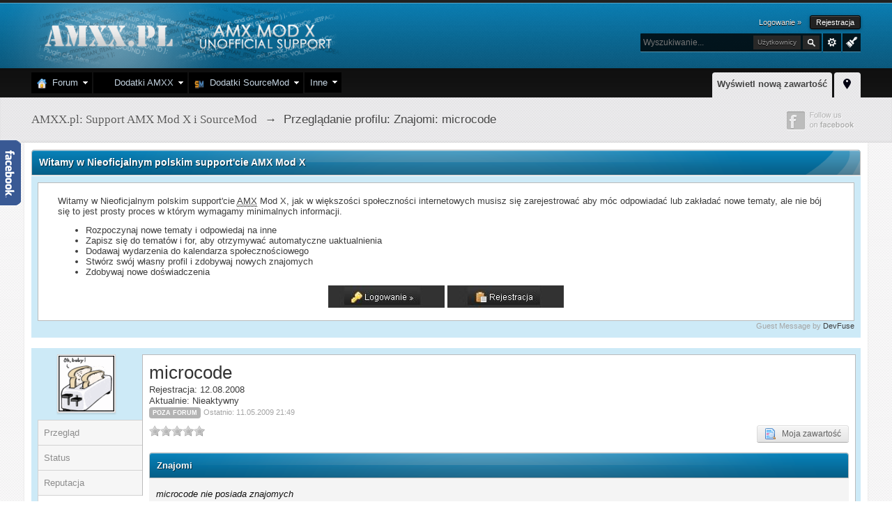

--- FILE ---
content_type: text/html;charset=UTF-8
request_url: https://amxx.pl/user/1622-microcode/?tab=friends
body_size: 33927
content:
<!DOCTYPE html>
	<html xml:lang="en" lang="en" xmlns="http://www.w3.org/1999/xhtml" xmlns:fb="http://www.facebook.com/2008/fbml">
	<head>

		<meta http-equiv="content-type" content="text/html; charset=UTF-8" />
		<title>microcode - Przeglądanie profilu: Znajomi - AMXX.pl: Support AMX Mod X i SourceMod</title>

		<link rel="shortcut icon" href='https://amxx.pl/favicon.ico' />
		<link rel="image_src" href='https://amxx.pl/public/style_images/tctc91_luminous/meta_image.png' />
		<script type="444faa0830acda32b5e64cdb-text/javascript">
		//<![CDATA[
			jsDebug			= 0; /* Must come before JS includes */

			USE_RTE			= 0;

			DISABLE_AJAX	= parseInt(1); /* Disables ajax requests where text is sent to the DB; helpful for charset issues */
			inACP			= false;
			var isRTL		= false;
			var rtlIe		= '';
			var rtlFull		= '';
		//]]>
		</script>
		
	
				
			<link rel="stylesheet" type="text/css"  href="https://amxx.pl/public/style_css/prettify.css?ipbv=34015" />
		
	
	

	
	<style type="text/css" >
		/* Inline CSS */
		
/* CSS: ipb_menupro*/
#primary_nav .promenu
ul{background:#000;font-size:0.95em !important;min-width:150px;position:absolute;z-index:10000;margin:0;padding:0
!important}#primary_nav .promenu ul
li{margin:0
!important;padding:0
!important;display:block !important;float:none !important;text-align:left !important;text-transform:none !important;border:1px
solid rgba(0,0,0,0.08);color:#C5D5E2 !important}#primary_nav .promenu
a{text-shadow:none !important}#primary_nav .promenu
a.inactive{background:#000 !important;margin:0
!important;color:#C5D5E2 !important;border:0
!important;display:block !important;float:none !important;text-align:left !important}#primary_nav .promenu a.inactive:hover{background:#000 !important;color:#fff !important;border:0
!important}#primary_nav .promenu
a.active{background:#000000!important;color:#fff !important;border:0
!important;font-weight:bold}#primary_nav .promenu a.active:hover{background:#000 !important;color:#fff !important;border:0
!important}#primary_nav .promenu a.menucat:hover{border:0
!important;cursor:default !important}#primary_nav .promenu
li{position:relative;float:left;margin-right:2px}#primary_nav .promenu
ul{position:absolute;left:0;display:none;opacity:0;list-style:none}#primary_nav .promenu li
ul.right_open{left:140px;top:-5px}#primary_nav .promenu li
ul.left_open{left:-145px;top:-5px}#primary_nav .promenu li
ul.first{left:0px;top:30px}#primary_nav .promenu
a.inactive.down_arrow{background:#000 url(https://amxx.pl/public/style_images/tctc91_luminous/_menu_icons/down_arrow.png) no-repeat 100% !important;padding-right:20px}#primary_nav .promenu
a.inactive.right_arrow{background:#000 url(https://amxx.pl/public/style_images/tctc91_luminous/_menu_icons/right_arrow.png) no-repeat 100% !important}#primary_nav .promenu
a.active.down_arrow{background:#000 url(https://amxx.pl/public/style_images/tctc91_luminous/_menu_icons/down_arrow_active.png) no-repeat 100% !important;padding-right:20px}#primary_nav .promenu
a.active.right_arrow{background:#000 url(https://amxx.pl/public/style_images/tctc91_luminous/_menu_icons/right_arrow_active.png) no-repeat 100% !important}#primary_nav .promenu a.active:hover.down_arrow{background:#000 url(https://amxx.pl/public/style_images/tctc91_luminous/_menu_icons/down_arrow.png) no-repeat 100% !important}#primary_nav .promenu a.active:hover.right_arrow{background:#000 url(https://amxx.pl/public/style_images/tctc91_luminous/_menu_icons/right_arrow.png) no-repeat 100% !important}#primary_nav .promenu a.active.right_arrow:hover, #primary_nav .promenu a.inactive.right_arrow:hover, #primary_nav .promenu a.active.down_arrow:hover, #primary_nav .promenu a.inactive.down_arrow:hover{background-color:#000000!important}
	</style>
	

	<style type="text/css" >
		/* Inline CSS */
		
/* CSS: ipb_help*/

	</style>
	

	<style type="text/css" >
		/* Inline CSS */
		
/* CSS: tctc91_general*/
#header_effect_left{background:url(https://amxx.pl/public/style_images/tctc91_luminous/_custom/header_glow_left.png) no-repeat left 0}.skin_copyright a,#copyright{color:#6f7f44}.fadeLastPostIcon{background:#95d913 url(https://amxx.pl/public/style_images/tctc91_luminous/_custom/sprite_backgrounds.png) 0 0 repeat-x;border:1px
solid #699610}#primary_nav .active
a{background:#95d913 url(https://amxx.pl/public/style_images/tctc91_luminous/_custom/sprite_backgrounds.png) repeat-x 0 -95px}.backtotop:hover{background:#95d913 url(https://amxx.pl/public/style_images/tctc91_luminous/_custom/sprite_backgrounds.png) repeat-x 0 -95px}.author_info{border-top:1px solid #ccc}.post_body{background:#FFF;border-left:1px solid #ddd;border-top:1px solid #ccc}.post_wrap{background:#e5ebdf url(https://amxx.pl/public/style_images/tctc91_luminous/_custom/trans/trans_90.png)}.post_block{border-bottom:1px solid #ddd;border-top:1px solid #FFF}.icon_post_arrow{background:#ebf2e1 url(https://amxx.pl/public/style_images/tctc91_luminous/_custom/sprite_icons.png) -21px -38px}.post_block
h3{background:#e5ebdf url(https://amxx.pl/public/style_images/tctc91_luminous/_custom/trans/trans_90.png)}#profile_panes_wrap .general_box
h3{background-color:#95d913;border-color:#638c13 #638c13 #3a520b #638c13}.status_update{background:#D4DDCA url(https://amxx.pl/public/style_images/tctc91_luminous/_custom/trans/trans_70.png)}.input_submit.alt{background:#c2c2c2;background:-moz-linear-gradient(top, #cacaca 0%, #c2c2c2 100%);background:-webkit-gradient(linear, left top, left bottom,color-stop(0%,#cacaca),color-stop(100%,#c2c2c2));border-color:#aaa}.input_submit.alt:hover{background:#c2cdb0;background:-moz-linear-gradient(top, #C9C9C9 0%, #b5b5b5 100%);background:-webkit-gradient(linear, left top, left bottom,color-stop(0%,#C9C9C9),color-stop(100%,#b5b5b5));border-color:#999}.input_submit.alt:active{background:#c2c2c2}#branding{box-shadow:0 1px 0 rgba(255, 255, 255, 0.3) inset;-moz-box-shadow:0 1px 0 rgba(255, 255, 255, 0.3) inset;-webkit-box-shadow:0 1px 0 rgba(255, 255, 255, 0.3) inset}#header_right_container{position:relative;height:75px;max-width:580px}#header_effect_left{height:94px}#branding
.siteLogo{display:inline-block;max-height:33px;margin-top:18px}#branding .siteLogo
h1{color:#FFF;display:inline-block;font:22pt helvetica;letter-spacing:-1px;text-shadow:1px 1px 1px #444}#branding .siteLogo
span{color:#111;display:block;font:bold 9pt helvetica;text-shadow:0 1px 0 rgba(255,255,255,0.3)}#breadcrumb{background:url(https://amxx.pl/public/style_images/tctc91_luminous/_custom/moduleSocial/bg.png);height:65px;overflow:hidden;text-shadow:0 1px 0 #fff;box-shadow:0 -2px 3px rgba(0, 0, 0, 0.05) inset;-moz-box-shadow:0 -2px 3px rgba(0, 0, 0, 0.05) inset;-webkit-box-shadow:0 -2px 3px rgba(0, 0, 0, 0.05) inset}#breadcrumb
a{color:#585858;font:normal 17px trebuchet ms}.crumb{float:left;margin:22px
0}.social_media{float:right;margin:20px
0}.social_links{float:left;position:relative;padding-right:1px;z-index:1000}._social{height:27px;width:90px}.icon_facebook{background:url(https://amxx.pl/public/style_images/tctc91_luminous/_custom/moduleSocial/sprite_icons.png) -62px -150px;z-index:1000;width:108px}.icon_facebook_b{background:url(https://amxx.pl/public/style_images/tctc91_luminous/_custom/moduleSocial/sprite_icons.png) -62px -177px;position:absolute;left:0;top:0;z-index:-10;width:108px}.icon_twitter_div{width:96px}.icon_twitter{background:url(https://amxx.pl/public/style_images/tctc91_luminous/_custom/moduleSocial/sprite_icons.png) -180px -150px;z-index:1000}.icon_twitter_b{background:url(https://amxx.pl/public/style_images/tctc91_luminous/_custom/moduleSocial/sprite_icons.png) -180px -177px;position:absolute;left:0;top:0;z-index:-10}.icon_dribble{background:url(https://amxx.pl/public/style_images/tctc91_luminous/_custom/moduleSocial/sprite_icons.png) -290px -150px;z-index:1000;width:98px}.icon_dribble_b{background:url(https://amxx.pl/public/style_images/tctc91_luminous/_custom/moduleSocial/sprite_icons.png) -290px -177px;position:absolute;left:0;top:0;z-index:-10}.icon_lastfm{background:url(https://amxx.pl/public/style_images/tctc91_luminous/_custom/moduleSocial/sprite_lastfm.png);z-index:1000;height:28px}.icon_lastfm_b{background:url(https://amxx.pl/public/style_images/tctc91_luminous/_custom/moduleSocial/sprite_lastfm.png) 0 -28px;position:absolute;left:0;top:0;z-index:-10}.icon_vimeo{background:url(https://amxx.pl/public/style_images/tctc91_luminous/_custom/moduleSocial/sprite_vimeo.png);z-index:1000;height:28px}.icon_vimeo_b{background:url(https://amxx.pl/public/style_images/tctc91_luminous/_custom/moduleSocial/sprite_vimeo.png) 0 -28px;position:absolute;left:0;top:0;z-index:-10}.icon_youtube{background:url(https://amxx.pl/public/style_images/tctc91_luminous/_custom/moduleSocial/sprite_youtube.png);z-index:1000;height:28px;width:103px}.icon_youtube_b{background:url(https://amxx.pl/public/style_images/tctc91_luminous/_custom/moduleSocial/sprite_youtube.png) 0 -28px;position:absolute;left:0;top:0;z-index:-10;width:103px}.breadcrumb.bottom{font-size:12px}#branding
.colourChooserMenu{background:rgba(0, 0, 0, 0.8);box-shadow:0 1px 0 rgba(255, 255, 255, 0.3);-moz-box-shadow:0 1px 0 rgba(255, 255, 255, 0.3);-webkit-box-shadow:0 1px 0 rgba(255, 255, 255, 0.3);cursor:pointer;float:right;height:26px;margin:0
0 4px 2px;width:26px;display:inline-block}#branding .colourChooserMenu:hover{background:#000}#branding
.colourChooserIcon{background-image:url(https://amxx.pl/public/style_images/tctc91_luminous/_custom/sprite_icons.png);background-position:-15px 5px;background-repeat:no-repeat;height:22px;width:21px;display:inline-block}#branding .colourChooserMenu
a{padding:0
!important}.colorpicker{z-index:9999}#primary_nav{clear:both}#primary_nav .active
a{border-radius:3px 3px 3px 3px;-moz-border-radius:3px 3px 3px 3px;box-shadow:0 1px 0 rgba(255, 255, 255, 0.4) inset;-moz-box-shadow:0 1px 0 rgba(255, 255, 255, 0.4) inset;-webkit-box-shadow:0 1px 0 rgba(255, 255, 255, 0.4) inset;color:#FFF;font-weight:bold;margin-top:0;padding:6px
20px 8px;text-shadow:1px 1px 1px rgba(0, 0, 0, 0.5)}.ipsSideBlock
h3{background:url(https://amxx.pl/public/style_images/tctc91_luminous/_custom/sprite_backgrounds.png) repeat-x, url(https://amxx.pl/public/style_images/tctc91_luminous/_custom/maintitle_effect_middle.png) no-repeat;background-color:#111;background-position:0 -95px, center center;border-color:#000;border-style:solid;border-width:1px;text-shadow:1px 1px 0 rgba(0, 0, 0, 0.6);color:#fff;font-size:14px;font-weight:bold;-moz-border-radius:4px 4px 0 0;-webkit-border-radius:4px 4px 0 0;border-radius:4px 4px 0 0;-webkit-box-shadow:0 1px 0 rgba(255, 255, 255, 0.3) inset;-moz-box-shadow:0 1px 0 rgba(255, 255, 255, 0.3) inset;box-shadow:0 1px 0 rgba(255, 255, 255, 0.3) inset}._sbcollapsable{background:#FFF;border:1px
solid #d1d1d1;padding:7px;box-shadow:0 0 2px rgba(0, 0, 0, 0.2) inset, 0 1px 0 rgba(255, 255, 255, 0.5);-moz-box-shadow:0 0 2px rgba(0, 0, 0, 0.2) inset, 0 1px 0 rgba(255, 255, 255, 0.5);-webkit-box-shadow:0 0 2px rgba(0, 0, 0, 0.2) inset, 0 1px 0 rgba(255,255,255,0.5)}.ipsSidebar_trigger{visibility:hidden;background:url(https://amxx.pl/public/style_images/tctc91_luminous/_custom/sprite_icons.png) -51px -82px;text-indent:-3000em;width:24px;height:17px;display:block;outline:0}.ipsSidebar_trigger{visibility:visible}#primary_nav a, #admin_bar
a{-webkit-transition:all 500ms ease-in-out;-moz-transition:all 200ms ease-in-out;-o-transition:all 500ms ease-in-out;-ms-transition:all 500ms ease-in-out;transition:all 500ms ease-in-out}#primary_nav a:active, #admin_bar a:active{color:#777}.ipsVerticalTabbed_tabs li.active a:hover{background:#fff}#profile_panes_wrap .general_box
h3{color:#fff}.main_width{position:relative}#user_navigation{margin-top:22px}#user_navigation.not_logged_in{margin-top:12px}.__topic{background:#f9f9f9;border:1px
solid #eee}.input_submit:hover, .input_submit a:hover{color:#fff !important}#message_search
h3{margin-bottom:5px}.col_c_icon_removed{padding:0
!important;width:0 !important}#header_bar{height:4px}.logo:active{opacity:0.8;-moz-transition:all 300ms ease 0s;-webkit-transition:all 300ms ease 0s}.maintitle{text-shadow:1px 1px 1px rgba(0,0,0,0.6)}.user_nav_ul{margin-top:3px}#user_link_menucontent #links
li{padding:0
0 5px;border-bottom:1px solid #ebebeb}#user_link.menu_active:hover{color:#000;text-shadow:0 1px 0 #fff}#search{position:relative;clear:both;width:325px}#search_wrap:hover{background:rgba(0,0,0,1)}#adv_search:hover{background:rgba(0, 0, 0, 1) url(https://amxx.pl/public/style_images/tctc91_luminous/advanced_search.png) no-repeat center center}#search_options:hover{color:#ccc}.icon_profile{background:url(https://amxx.pl/public/style_images/tctc91_luminous/_custom/sprite_icons.png) 0 0;height:17px;width:15px;margin-right:1px}.icon_notify{background:url(https://amxx.pl/public/style_images/tctc91_luminous/_custom/sprite_icons.png) 0 -18px;height:15px;width:14px;margin-right:1px}.icon_messenger{background:url(https://amxx.pl/public/style_images/tctc91_luminous/_custom/sprite_icons.png) 0 -33px;height:14px;width:15px;margin-right:1px}.icon_signout{background:url(https://amxx.pl/public/style_images/tctc91_luminous/_custom/sprite_icons.png) 0 -47px;height:16px;width:15px;margin-right:1px}.icon_rss{background:url(https://amxx.pl/public/style_images/tctc91_luminous/_custom/sprite_icons.png) 0 -62px;height:27px;width:24px;margin-right:1px}.icon_style_switcher{background:url(https://amxx.pl/public/style_images/tctc91_luminous/_custom/sprite_icons.png) -15px 1px;height:17px;width:24px;margin-top:4px}.icon_quick_nav{background:url(https://amxx.pl/public/style_images/tctc91_luminous/_custom/sprite_icons.png) -16px -19px;height:15px;width:24px;margin-top:-2px}#user_link.menu_active,#notify_link.menu_active,#inbox_link.menu_active{color:#000 !important;text-shadow:none !important;z-index:1}#primary_nav .active
a{-webkit-transition:all 0ms ease-in-out;-moz-transition:all 0ms ease-in-out;-o-transition:all 0ms ease-in-out;-ms-transition:all 0ms ease-in-out;transition:all 0ms ease-in-out}#admin_bar{background:#202020;box-shadow:0 1px 0 rgba(255, 255, 255, 0.3);-moz-box-shadow:0 1px 0 rgba(255, 255, 255, 0.3);-webkit-box-shadow:0 1px 0 rgba(255, 255, 255, 0.3);position:absolute;right:0;margin-top:4px;padding:0px
9px 3px;border-radius:0 0 4px 4px;-moz-border-radius:0 0 4px 4px;z-index:1}.icon_post_arrow{height:23px;left:160px;position:absolute;top:42px;width:11px}.nav_vnc{background:#FFF;border-radius:4px 4px 0 0;-moz-border-radius:4px 4px 0 0;margin-bottom:-7px !important;padding-bottom:6px !important;font-weight:bold}.nav_vnc_last{margin-right:0 !important}.nav_vnc
a{padding:9px
7px 6px !important;color:#444 !important;text-shadow:none !important}.nav_vnc a:hover{color:#000 !important}.icon_hide{background:none !important;border-radius:0 !important;margin:0
!important;padding:0
!important}.icon_new_posts{background:none repeat scroll 0 0 #333;border-radius:3px 3px 3px 3px;color:#eee;font-size:10px;margin:0
0 0 4px;padding:2px
5px;text-transform:uppercase}.icon_new_posts
a{color:#eee}.icon_new_posts a:hover{color:#fff}.icon_no_new_posts{background:#333;border-radius:3px 3px 3px 3px;color:#fff;font-size:10px;margin:0
0 0 4px;padding:2px
5px;text-transform:uppercase}.icon_redirect{background:#333;border-radius:3px 3px 3px 3px;color:#eee;font-size:10px;margin:0
0 0 4px;padding:2px
5px;text-transform:uppercase}.category_block .ipb_table
h4{padding:0
0 3px}.category_block .ipb_table h4:hover{color:#2b343c;text-decoration:underline}.tableFade .fadeStats, .tableFade .fadeStats a,
.tableFade .fadeLastPost, .tableFade .fadeLastPost a,
.tableFade .fadeLastPostIcon, .tableFade .fadeLastPostIcon
a{-moz-transition:all 250ms ease 0s;-webkit-transition:all 250ms ease 0s;color:#cad0d7!important}.tableFade .fadeStats:hover a, .tableFade .fadeLastPost:hover a,
.tableFade:hover .fadeStats, .tableFade:hover .fadeLastPost,
.tableFade:hover .fadeLastPost
a{-moz-transition:all 250ms ease 0s;-webkit-transition:all 250ms ease 0s;color:#485363 !important}.col_c_post a:hover{text-decoration:underline}.tableFade
.ipsUserPhoto_mini{opacity:0.3;-moz-transition:all 250ms ease 0s;-webkit-transition:all 250ms ease 0s}.tableFade:hover
.ipsUserPhoto_mini{opacity:1;-moz-transition:all 250ms ease 0s;-webkit-transition:all 250ms ease 0s}.tableFade
.fadeLastPostIcon{opacity:0.2;-moz-transition:all 250ms ease 0s;-webkit-transition:all 250ms ease 0s}.tableFade:hover
.fadeLastPostIcon{opacity:1;-moz-transition:all 250ms ease 0s;-webkit-transition:all 250ms ease 0s}.tableFade
.fadeLastPost{padding-right:10px}.fadeLastPostIcon{box-shadow:0 1px 0 rgba(255, 255, 255, 0.3) inset;-moz-box-shadow:0 1px 0 rgba(255, 255, 255, 0.3) inset;-webkit-box-shadow:0 1px 0 rgba(255, 255, 255, 0.3) inset;padding:2px
1px;border-radius:2px;-moz-border-radius:2px;border-radius:2px}.col_c_last_post_icon{width:2%}#footer{background:#fff;border-top:1px solid #ddd;height:111px;margin-top:35px}#footer .ipsList_inline>li{margin:0
1px}#footer_utilities{padding:38px
0}#footer_utilities{color:#676767}#footer_utilities .ipsList_inline>li>a:last-child{border-right:none}.ipbmenu_content li a, .ipb_autocomplete li
a{color:#222 !important;text-shadow:0 1px 0 #fff}.skin_copyright{color:#6a7f44;padding-top:2px}.skin_copyright
a{border-right:none}.profileCommentDots{border-bottom:1px dotted #DDD;border-top:1px dotted #DDD}.editProfileWrap{background:#F6EAEA;border:1px
solid #E7D1D1;border-radius:4px 4px 4px 4px;-moz-border-radius:4px 4px 4px 4px;margin:0
0 0 9px;padding:15px
17px 6px 5px}.editProfileWrap:hover{background:#f3e6e6}.ipsSteps{border-radius:6px}ipsButton_secondary
.icon{margin-right:4px;margin-top:-3px}
	</style>
	

	<style type="text/css" title="Main" media="screen,print">
		/* Inline CSS */
		
/* CSS: ipb_common*/
#lightbox{position:absolute;left:0;width:100%;z-index:16000 !important;text-align:center;line-height:0}#lightbox
img{width:auto;height:auto}#lightbox a
img{border:none}#outerImageContainer{position:relative;background-color:#fff;width:250px;height:250px;margin:0
auto}#imageContainer{padding:10px}#loading{position:absolute;top:40%;left:0%;height:25%;width:100%;text-align:center;line-height:0}#hoverNav{position:absolute;top:0;left:0;height:100%;width:100%;z-index:10}#imageContainer>#hoverNav{left:0}#hoverNav
a{outline:none}#prevLink,#nextLink{width:49%;height:100%;background-image:url(https://amxx.pl/public/style_images/tctc91_luminous/spacer.gif);display:block}#prevLink{left:0;float:left}#nextLink{right:0;float:right}#prevLink:hover,#prevLink:visited:hover{background:url(https://amxx.pl/public/style_images/tctc91_luminous/lightbox/prevlabel.gif) left 15% no-repeat}#nextLink:hover,#nextLink:visited:hover{background:url(https://amxx.pl/public/style_images/tctc91_luminous/lightbox/nextlabel.gif) right 15% no-repeat}#imageDataContainer{font:10px Verdana, Helvetica, sans-serif;background-color:#fff;margin:0
auto;line-height:1.4em;overflow:auto;width:100%	}#imageData{padding:0
10px;color:#666}#imageData
#imageDetails{width:70%;float:left;text-align:left}#imageData
#caption{font-weight:bold}#imageData
#numberDisplay{display:block;clear:left;padding-bottom:1.0em}#imageData
#bottomNavClose{width:66px;float:right;padding-bottom:0.7em;outline:none}#overlay{position:fixed;top:0;left:0;z-index:15000 !important;width:100%;height:500px;background-color:#000}strong.bbc{font-weight:bold !important}em.bbc{font-style:italic !important}span.bbc_underline{text-decoration:underline !important}acronym.bbc{border-bottom:1px dotted #000}span.bbc_center,div.bbc_center,p.bbc_center{text-align:center;display:block}span.bbc_left,div.bbc_left,p.bbc_left{text-align:left;display:block}span.bbc_right,div.bbc_right,p.bbc_right{text-align:right;display:block}div.bbc_indent{margin-left:50px}del.bbc{text-decoration:line-through !important}.post.entry-content ul, ul.bbc, .as_content ul, .comment_content
ul{list-style:disc outside;margin:12px
0 12px 40px}ul.bbc
ul.bbc{list-style-type:circle}ul.bbc ul.bbc
ul.bbc{list-style-type:square}.post.entry-content ul.decimal,ul.bbcol.decimal, .post.entry-content ol, .post_body ol, .as_content
ol{margin:12px
0 12px 40px !important;list-style-type:decimal !important}.post.entry-content ul.lower-alpha,ul.bbcol.lower-alpha{margin-left:40px;list-style-type:lower-alpha}.post.entry-content ul.upper-alpha,ul.bbcol.upper-alpha{margin-left:40px;list-style-type:upper-alpha}.post.entry-content ul.lower-roman,ul.bbcol.lower-roman{margin-left:40px;list-style-type:lower-roman}.post.entry-content ul.upper-roman,ul.bbcol.upper-roman{margin-left:40px;list-style-type:upper-roman}span.bbc_hr{width:100%;display:block;border-top:2px solid #777;height:4px}div.bbc_spoiler{}div.bbc_spoiler
span.spoiler_title{font-weight:bold}div.bbc_spoiler_wrapper{border:1px
inset #777;padding:4px}div.bbc_spoiler_content{}input.bbc_spoiler_show{width:45px;font-size: .7em;margin:0px;padding:0px}img.bbc_img{cursor:pointer}.signature
img.bbc_img{cursor:default}.signature a
img.bbc_img{cursor:pointer}cite.ipb{display:none}pre.prettyprint,code.prettyprint{background-color:#fafafa !important;-moz-border-radius:4px;-webkit-border-radius:4px;-o-border-radius:4px;-ms-border-radius:4px;-khtml-border-radius:4px;border-radius:4px;color:#000;padding:5px;border:1px
solid #c9c9c9;overflow:auto;margin-left:10px;font-size:13px;line-height:140%;font-family:monospace !important}pre.prettyprint{width:95%;margin:1em
auto;padding:1em}div.blockquote{font-size:12px;padding:10px;border-left:2px solid #989898;border-right:2px solid #e5e5e5;border-bottom:2px solid #e5e5e5;-moz-border-radius:0 0 5px 5px;-webkit-border-radius:0 0 5px 5px;border-radius:0 0 5px 5px;background:#f7f7f7}div.blockquote
div.blockquote{margin:0
10px 0 0}div.blockquote
p.citation{margin:6px
10px 0 0}p.citation{font-size:12px;padding:8px
10px;border-left:2px solid #989898;background:#f6f6f6;background:-moz-linear-gradient(top, #f6f6f6 0%, #e5e5e5 100%);background:-webkit-gradient(linear, left top, left bottom, color-stop(0%,#f6f6f6), color-stop(100%,#e5e5e5));border-top:2px solid #e5e5e5;border-right:2px solid #e5e5e5;-moz-border-radius:5px 5px 0 0;-webkit-border-radius:5px 5px 0 0;border-radius:5px 5px 0 0;font-weight:bold;overflow-x:auto}blockquote.ipsBlockquote{font-size:12px;padding:10px;border:2px
solid #e5e5e5;border-left:2px solid #989898;-moz-border-radius:5px;-webkit-border-radius:5px;border-radius:5px;background:#f7f7f7;margin:0
0;overflow-x:auto}blockquote.ipsBlockquote
blockquote.ipsBlockquote{margin:0
10px 0 0}blockquote.ipsBlockquote
p.citation{margin:6px
10px 0 0}blockquote.ipsBlockquote.built{border-top:none;-moz-border-top-right-radius:0px;-webkit-border-top-left-radius:0px;border-top-left-radius:0px;border-top-right-radius:0px}._sharedMediaBbcode{width:500px;background:#f6f6f6;background:-moz-linear-gradient(top, #f6f6f6 0%, #e5e5e5 100%);background:-webkit-gradient(linear, left top, left bottom, color-stop(0%,#f6f6f6), color-stop(100%,#e5e5e5));border:1px
solid #dbdbdb;-moz-box-shadow:0px 1px 3px rgba(255,255,255,1) inset, 0px 1px 1px rgba(0,0,0,0.2);-webkit-box-shadow:0px 1px 3px rgba(255,255,255,1) inset, 0px 1px 1px rgba(0,0,0,0.2);box-shadow:0px 1px 3px rgba(255,255,255,1) inset, 0px 1px 2px rgba(0,0,0,0.2);-moz-border-radius:3px;-webkit-border-radius:3px;border-radius:3px;color:#616161;display:inline-block;margin-right:15px;margin-bottom:5px;padding:15px}.bbcode_mediaWrap
.details{color:#616161;font-size:12px;line-height:1.5;margin-left:95px}.bbcode_mediaWrap .details
a{color:#616161;text-decoration:none}.bbcode_mediaWrap .details h5, .bbcode_mediaWrap .details h5
a{font:400 20px/1.3 "Helvetica Neue", Helvetica, Arial, sans-serif;color:#2c2c2c;word-wrap:break-word;max-width:420px}.bbcode_mediaWrap
img.sharedmedia_image{float:left;position:relative;max-width:80px}.bbcode_mediaWrap
img.sharedmedia_screenshot{float:left;position:relative;max-width:80px}.cke_button_ipsmedia
span.cke_label{display:inline !important}
	</style>
	

	<style type="text/css" title="Main" media="screen,print">
		/* Inline CSS */
		
/* CSS: ipb_pastebin*/
#pastebody{margin:10px}#pastebody
.title{float:left;padding-top:0.3em}#pastebody
.desc{display:block;font-size:0.7em}#pastebody
.field{margin-left:120px}#pastebody
.field2{margin-left:180px}.pastenumbers{text-align:right;background-color:#CECECE;border-color:#CECECE;border-style:solid;border-width:1px 1px 4px;float:left;line-height:1.2}.pastecontent{background-color:#EEF3F8;border-color:#D5DDE5;border-style:solid;border-width:1px 1px 4px;overflow-y:none;overflow-x:auto;line-height:1.2}.pastebin{font-size:13px !important}.paste_title{font-size:1.3em;line-height:2;text-decoration:underline}
	</style>
	

	<style type="text/css" >
		/* Inline CSS */
		
/* CSS: ipb_calendar*/

	</style>
	

	<style type="text/css" title="Main" media="screen">
		/* Inline CSS */
		
/* CSS: calendar_select*/
.calendar_date_select{color:white;border:#777 1px solid;display:block;width:195px;z-index:1000}iframe.ie6_blocker{position:absolute;z-index:999}.calendar_date_select thead
th{font-weight:bold;background-color:#aaa;border-top:1px solid #777;border-bottom:1px solid #777;color:white !important}.calendar_date_select
.cds_buttons{text-align:center;padding:5px
0px;background-color:#555}.calendar_date_select
.cds_footer{background-color:black;padding:3px;font-size:12px;text-align:center}.calendar_date_select
table{margin:0px;padding:0px}.calendar_date_select
.cds_header{background-color:#ccc;border-bottom:2px solid #aaa;text-align:center}.calendar_date_select .cds_header
span{font-size:15px;color:black;font-weight:bold}.calendar_date_select
select{font-size:11px}.calendar_date_select .cds_header a:hover{color:white}.calendar_date_select .cds_header
a{width:22px;height:20px;text-decoration:none;font-size:14px;color:black !important}.calendar_date_select .cds_header
a.prev{float:left}.calendar_date_select .cds_header
a.next{float:right}.calendar_date_select .cds_header
a.close{float:right;display:none}.calendar_date_select .cds_header
select.month{width:90px}.calendar_date_select .cds_header
select.year{width:61px}.calendar_date_select .cds_buttons
a{color:white;font-size:9px}.calendar_date_select
td{font-size:12px;width:24px;height:21px;text-align:center;vertical-align:middle;background-color:#fff}.calendar_date_select
td.weekend{background-color:#eee;border-left:1px solid #ddd;border-right:1px solid #ddd}.calendar_date_select td
div{color:#000}.calendar_date_select td
div.other{color:#ccc}.calendar_date_select td.selected
div{color:white}.calendar_date_select tbody
td{border-bottom:1px solid #ddd}.calendar_date_select
td.selected{background-color:#777}.calendar_date_select td:hover{background-color:#ccc}.calendar_date_select
td.today{border:1px
dashed #999}.calendar_date_select td.disabled
div{color:#e6e6e6}.fieldWithErrors
.calendar_date_select{border:2px
solid red}
	</style>
	

	<style type="text/css" >
		/* Inline CSS */
		
/* CSS: ipb_login_register*/

	</style>
	

	<style type="text/css" >
		/* Inline CSS */
		
/* CSS: ipb_ucp*/

	</style>
	

	<style type="text/css" >
		/* Inline CSS */
		
/* CSS: ipb_ckeditor*/

	</style>
	

	<style type="text/css" >
		/* Inline CSS */
		
/* CSS: ipb_editor*/

	</style>
	

	<style type="text/css" title="Main" media="screen,print">
		/* Inline CSS */
		
/* CSS: ipb_styles*/
body,div,dl,dt,dd,ul,ol,li,h1,h2,h3,h4,h5,h6,pre,form,fieldset,input,textarea,p,blockquote,th,td{margin:0;padding:0}table{border-collapse:collapse;border-spacing:0}fieldset,img{border:0}address,caption,cite,code,dfn,th,var{font-style:normal;font-weight:normal}ol,ul{list-style:none}caption,th{text-align:left}h1,h2,h3,h4,h5,h6{font-size:100%;font-weight:normal}q:before,q:after{content:''}abbr,acronym{border:0}hr{display:none}address{display:inline}html,body{background:#fff url(https://amxx.pl/public/style_images/tctc91_luminous/_custom/bg.png);color:#3d3d3d}body{position:relative}input,select{font:normal 13px helvetica,arial,sans-serif}h3,strong{font-weight:bold}em{font-style:italic}img,.input_check,.input_radio{vertical-align:middle}legend{display:none}table{width:100%}td{padding:3px}a{color:#3c3c3c;text-decoration:none}a:hover{color:#222}.ipsList_inline>li{display:inline-block;margin:0
3px}.ipsList_inline>li:first-child{margin-left:0}.ipsList_inline>li:last-child{margin-right:0}.ipsList_inline.ipsList_reset>li:first-child{margin-left:3px}.ipsList_inline.ipsList_reset>li:last-child{margin-right:3px}.ipsList_inline.ipsList_nowrap{white-space:nowrap}.ipsList_withminiphoto>li{margin-bottom:8px}.ipsList_withmediumphoto > li
.list_content{margin-left:60px}.ipsList_withminiphoto > li
.list_content{margin-left:40px}.ipsList_withtinyphoto > li
.list_content{margin-left:30px}.list_content{word-wrap:break-word}.ipsList_data
li{margin-bottom:6px;line-height:1.3}.ipsList_data
.row_data{display:inline-block;word-wrap:break-word;max-width:100%}.ipsList_data .row_title, .ipsList_data
.ft{display:inline-block;float:left;width:120px;font-weight:bold;text-align:right;padding-right:10px}.ipsList_data.ipsList_data_thin .row_title, .ipsList_data.ipsList_data_thin
.ft{width:80px}.ipsType_pagetitle,.ipsType_subtitle{font:300 26px/1.3 Helvetica,Arial,sans-serif;color:#323232}.ipsType_subtitle{font-size:18px}.ipsType_sectiontitle{font-size:16px;font-weight:normal;color:#595959;padding:5px
0;border-bottom:1px solid #ececec}.ipsType_pagedesc{color:#7f7f7f;line-height:1.5}.ipsType_pagedesc
a{text-decoration:underline}.ipsType_textblock{line-height:1.5;color:#282828}.ipsType_small{font-size:12px}.ipsType_smaller, .ipsType_smaller
a{font-size:11px !important}.ipsType_smallest, .ipsType_smallest
a{font-size:10px !important}.ipsReset{margin:0px
!important;padding:0px
!important}#content,.main_width{margin:0
auto;min-width:960px}#branding,#header_bar,#primary_nav{min-width:980px}#content{background:#fff;padding:10px
10px;line-height:120%;box-shadow:0 1px 2px #DBDBDB;-webkit-box-shadow:0 1px 2px #DBDBDB;-moz-box-shadow:0 1px 2px #DBDBDB}.row1,.post_block.row1{background-color:#fff}.row2,.post_block.row2{background-color:#f6f6f6}.unread{background-color:#f9f9f9}.unread .altrow,.unread.altrow{background-color:#e2e2e2}.highlighted, .highlighted
.altrow{background-color:#f1f1f1}.ipsBox{background:#e5ead8 url(https://amxx.pl/public/style_images/tctc91_luminous/_custom/trans/trans_80.png)}.ipsBox_notice,.ipsBox_highlight{background:#f4f4f4;border-bottom:1px solid #cacaca}a.ipsBadge:hover{color:#fff}.ipsBadge_green{background:#7ba60d}.ipsBadge_purple{background:#af286d}.ipsBadge_grey{background:#5b5b5b}.ipsBadge_lightgrey{background:#b3b3b3}.ipsBadge_orange{background:#ED7710}.ipsBadge_red{background:#bf1d00}.bar{background:url(https://amxx.pl/public/style_images/tctc91_luminous/_custom/sprite_backgrounds.png) repeat-x, url(https://amxx.pl/public/style_images/tctc91_luminous/_custom/maintitle_effect_middle.png) no-repeat #222;padding:10px;color:#fff}.bar.altbar{background:url(https://amxx.pl/public/style_images/tctc91_luminous/_custom/sprite_backgrounds.png) repeat-x, url(https://amxx.pl/public/style_images/tctc91_luminous/_custom/maintitle_effect_middle.png) no-repeat #222;color:#fff}.header{background:#d9d9d9;color:#272727}body .ipb_table .header a,
body .topic_options
a{color:#222}.post_block{background:#fff}.post_body
.post{color:#282828}.bbc_url,.bbc_email{color:#212121;text-decoration:underline}.date, .poll_question
.votes{color:#747474;font-size:11px}.no_messages{background-color:#f4f4f4;color:#111;padding:15px
10px}.tab_bar{background-color:#eee;color:#444}.tab_bar
li.active{background-color:#242424;color:#fff}.tab_bar.no_title.mini{border-bottom:8px solid #444}.ipbmenu_content,.ipb_autocomplete{background-color:#f7f7f7;border:1px
solid #ccc;-webkit-box-shadow:rgba(0, 0, 0, 0.2) 0px 2px 6px;box-shadow:rgba(0, 0, 0, 0.2) 0px 2px 6px}.ipbmenu_content li, .ipb_autocomplete
li{border-bottom:1px solid #ddd}.ipb_autocomplete
li.active{background:#ddd}.ipbmenu_content a:hover{background:#fff}.input_submit{background:#212121 url(https://amxx.pl/public/style_images/tctc91_luminous/topic_button.png) repeat-x top;color:#fff;-moz-border-radius:3px;-webkit-border-radius:3px;border-radius:3px;-moz-box-shadow:0 1px 1px rgba(0, 0, 0, 0.2);-webkit-box-shadow:0 1px 1px rgba(0, 0, 0, 0.2);box-shadow:0 1px 1px rgba(0,0,0,0.2);border-color:#222}.input_submit:hover{background:#212121 url(https://amxx.pl/public/style_images/tctc91_luminous/topic_button.png) repeat-x top;-moz-border-radius:3px;-webkit-border-radius:3px;border-radius:3px;-moz-box-shadow:0 1px 1px rgba(0, 0, 0, 0.2);-webkit-box-shadow:0 1px 1px rgba(0, 0, 0, 0.2);box-shadow:0 1px 1px rgba(0,0,0,0.2);border-color:#000}.input_submit:active{-moz-box-shadow:0 1px 1px rgba(0, 0, 0, 0.2), 0 2px 1px rgba(0, 0, 0, 0.3) inset;-webkit-box-shadow:0 1px 1px rgba(0, 0, 0, 0.2), 0 2px 1px rgba(0, 0, 0, 0.3) inset;box-shadow:0 1px 1px rgba(0, 0, 0, 0.2), 0 2px 1px rgba(0, 0, 0, 0.3) inset}.input_submit.alt{color:#fff}.input_submit.alt:hover{-moz-box-shadow:0 1px 1px rgba(0, 0, 0, 0.2);-webkit-box-shadow:0 1px 1px rgba(0, 0, 0, 0.2);box-shadow:0 1px 1px rgba(0,0,0,0.2)}.input_submit.alt:active{-moz-box-shadow:0 1px 1px rgba(0, 0, 0, 0.2), 0 2px 1px rgba(0, 0, 0, 0.1) inset;-webkit-box-shadow:0 1px 1px rgba(0, 0, 0, 0.2), 0 2px 1px rgba(0, 0, 0, 0.1) inset;box-shadow:0 1px 1px rgba(0, 0, 0, 0.2), 0 2px 1px rgba(0, 0, 0, 0.1) inset}.input_submit.delete{background-color:#ad2930;border-color:#C8A5A4 #962D29 #962D29 #C8A5A4;color:#fff}.input_submit.delete:hover{color:#fff}body#ipboard_body fieldset.submit,
body#ipboard_body
p.submit{background-color:#f1f1f1;border-bottom:1px solid #EBEBEB;border-top:1px solid #EBEBEB}.moderated, body .moderated td, .moderated td.altrow, .post_block.moderated,
body td.moderated, body
td.moderated{background-color:#f8f1f3}.post_block.moderated{border-color:#e9d2d7}.moderated
.row2{background-color:#f0e0e3}.moderated, .moderated
a{color:#6f3642}body#ipboard_body.redirector{background:#fff !important}#header_bar{background:#202020;padding:0;text-align:right}#admin_bar{font-size:9px}#admin_bar li.active
a{color:#fc6d35}#admin_bar
a{color:#8a8a8a}#admin_bar a:hover{color:#fff}#user_navigation{color:#777;font-size:11px;text-shadow:0 1px 0 #000}#user_navigation
a{color:#eee}#user_navigation a:hover{color:#fff;text-decoration:none}#user_navigation .ipsList_inline
li{margin:0}#user_navigation.not_logged_in{height:20px;padding:6px
0 4px}#user_link{color:#fff;padding:10px
7px;outline:0}#user_link_dd{display:inline-block;width:9px;height:5px;background:url(https://amxx.pl/public/style_images/tctc91_luminous/header_dropdown.png) no-repeat left}#user_link_menucontent #links
li{width:50%;float:left;margin:3px
0;text-shadow:0px 1px 0 rgba(255,255,255,1);white-space:nowrap}#user_link.menu_active{background:#fff;padding-top:9px}#user_link.menu_active
#user_link_dd{background-position:right}#user_link_menucontent
#statusForm{margin-bottom:15px}#user_link_menucontent
#statusUpdate{margin-bottom:5px}#user_link_menucontent>div{margin-left:15px;width:265px;text-align:left}#statusSubmitGlobal{margin-top:3px}#user_link.menu_active,#notify_link.menu_active,#inbox_link.menu_active{background-position:center 7px;background-color:#fff;-moz-border-radius:3px 3px 0 0;-webkit-border-top-left-radius:3px;-webkit-border-top-right-radius:3px;border-radius:3px 3px 0 0}#notify_link,#inbox_link,#admin_link,#user_link,#logout_link{position:relative}#user_navigation
#register_link{background:#222;color:#fff;display:inline-block;padding:3px
8px;border:1px
solid #000;-webkit-box-shadow:inset 0px 1px 0 rgba(255,255,255,0.2), 0px 1px 4px rgba(0,0,0,0.4);-moz-box-shadow:inset 0px 1px 0 rgba(255,255,255,0.2), 0px 1px 4px rgba(0,0,0,0.4);box-shadow:inset 0px 1px 0 rgba(255,255,255,0.2), 0px 1px 4px rgba(0,0,0,0.4);text-shadow:0px 1px 2px rgba(0,0,0,0.3)}#branding{background:#95d913 url(https://amxx.pl/public/style_images/tctc91_luminous/_custom/sprite_backgrounds.png) 0 0 repeat-x;min-height:94px}#logo{clear:both;float:left}#primary_nav{background:#151515 url(https://amxx.pl/public/style_images/tctc91_luminous/_custom/sprite_backgrounds.png) 0 -180px repeat-x;font-size:13px;padding:6px
0}#primary_nav
li{margin:0px
3px 0 0;position:relative}#primary_nav
a{color:#bdbdbd;display:block;padding:7px
8px;text-shadow:0px 1px 1px rgba(0,0,0,0.5)}#primary_nav a:hover, #primary_nav
a.menu_active{color:#fff}#quickNavLaunch
span{display:inline-block}#quickNavLaunch:hover
span{}#primary_nav
#quickNavLaunch{padding:6px
8px 8px}#more_apps_menucontent{background:#252525;font-size:12px;border:0;min-width:140px}#more_apps_menucontent
li{padding:0;border:0;float:none !important;min-width:150px}#more_apps_menucontent
a{display:block;padding:8px
10px;color:#fff;text-shadow:0px 1px 1px rgba(0,0,0,0.5)}#more_apps_menucontent a:hover{color:#000}.breadcrumb{color:#777;font-size:11px}.breadcrumb
a{color:#777}.breadcrumb li
.nav_sep{margin:0
5px 0 0}.breadcrumb li:first-child{margin-left:0}.breadcrumb.top{margin-bottom:10px}.breadcrumb.bottom{margin-top:10px;width:100%}.ipsHeaderMenu{background:#fff;background:-moz-linear-gradient(top, #fff 0%, #f6f6f6 70%, #ededed 100%);background:-webkit-gradient(linear, left top, left bottom, color-stop(0%,#ffffff), color-stop(70%,#f6f6f6), color-stop(100%,#ededed));padding:10px;-moz-border-radius:0 0 6px 6px;-webkit-border-bottom-right-radius:6px;-webkit-border-bottom-left-radius:6px;border-radius:0 0 6px 6px;overflow:hidden;width:340px}.ipsHeaderMenu
.ipsType_sectiontitle{margin-bottom:8px}#user_notifications_link_menucontent.ipsHeaderMenu,#user_inbox_link_menucontent.ipsHeaderMenu{width:300px}#search{margin:2px
0}#main_search{font-size:12px;border:0;padding:0;background:transparent;width:130px;outline:0}#main_search.inactive{color:#bcbcbc}#search_wrap{position:relative;background:rgba(0, 0, 0, 0.8);display:block;padding:0
26px 0 4px;height:26px;line-height:25px;-moz-border-radius:1px;-webkit-border-radius:1px;border-radius:1px;-webkit-box-shadow:0px 1px 0px rgba(255,255,255,0.3);-moz-box-shadow:0px 1px 0px rgba(255,255,255,0.3);box-shadow:0px 1px 0px rgba(255,255,255,0.3);min-width:230px}#adv_search{width:26px;height:26px;background:rgba(0, 0, 0, 0.8) url(https://amxx.pl/public/style_images/tctc91_luminous/advanced_search.png) no-repeat center center;text-indent:-3000em;display:inline-block;margin:0
0 4px 2px;-webkit-box-shadow:0px 1px 0px rgba(255,255,255,0.3);-moz-box-shadow:0px 1px 0px rgba(255,255,255,0.3);box-shadow:0px 1px 0px rgba(255,255,255,0.3)}#search
.submit_input{background:#282828 url(https://amxx.pl/public/style_images/tctc91_luminous/search_icon.png) no-repeat 50%;text-indent:-3000em;padding:0;border:0;border:0px
solid #7ba60d;display:block;width:24px;height:20px;position:absolute;right:0;top:0;bottom:0;margin:3px
3px 0 0}#search_options{font-size:10px;height:20px;line-height:20px;margin:3px
4px 3px 0;padding:0
6px;color:#999;text-shadow:0 1px 0 #000;background:#282828;display:inline-block;float:right;max-width:80px;text-overflow:ellipsis;overflow:hidden}#search_options_menucontent{min-width:100px}#search_options_menucontent
input{margin-right:10px}#search_options_menucontent
li{border-bottom:0}#search_options_menucontent
label{cursor:pointer}.backtotop{width:24px;height:24px;line-height:20px;left:50%;margin-left:-12px;position:absolute;display:inline-block;background:rgba(0,0,0,0.2);text-align:center;-moz-border-radius:16px;-webkit-border-radius:16px;border-radius:16px;outline:0}.backtotop:hover{color:#fff;opacity:1}#footer_utilities{padding-top:38px;font-size:11px;position:relative}#footer_utilities .ipsList_inline>li>a{margin-right:0px;padding:0
5px 0 3px;border-right:1px solid #d0d0d0}#footer_utilities
a.menu_active{margin-top:-5px;z-index:20000;position:relative;display:inline-block;border:0px
solid #ddd;border-bottom:0}#copyright{color:#6A7F44;text-align:right}#copyright
a{color:#676767}#ipsDebug_footer{width:900px;margin:8px
auto 0px auto;text-align:center;color:#404040;text-shadow:0px 1px 0px #fff;font-size:11px}#ipsDebug_footer
strong{margin-left:20px}#ipsDebug_footer
a{color:#404040}#rss_menu{background-color:#fef3d7;border:1px
solid #ed7710}#rss_menu
li{border-bottom:1px solid #fce19b}#rss_menu
a{color:#ed7710;padding:5px
8px}#rss_menu a:hover{background-color:#ed7710;color:#fff}.ipsUserPhoto{padding:1px;border:1px
solid #d5d5d5;background:#fff;-webkit-box-shadow:0px 2px 2px rgba(0,0,0,0.1);-moz-box-shadow:0px 2px 2px rgba(0,0,0,0.1);box-shadow:0px 2px 2px rgba(0,0,0,0.1)}.ipsUserPhotoLink:hover
.ipsUserPhoto{border-color:#7d7d7d}.ipsUserPhoto_variable{max-width:155px}.ipsUserPhoto_large{max-width:90px;max-height:90px}.ipsUserPhoto_medium{width:50px;height:50px}.ipsUserPhoto_mini{width:30px;height:30px}.ipsUserPhoto_tiny{width:20px;height:20px}.ipsUserPhoto_icon{width:16px;height:16px}.general_box{background:#fcfcfc;margin-bottom:10px}.general_box
h3{background-color:#f7f7f7;border-top:1px solid #ddd;border-bottom:1px solid #ddd;font:bold 13px helvetica, arial, sans-serif;padding:10px;color:#000}.general_box
.none{color:#555}.ipsBox,.ipsPad{padding:9px}.ipsPad_double{padding:9px
19px}.ipsBox_withphoto{margin-left:65px}.ipsBox_container{background:#fff;border:1px
solid #bbb}.ipsBox_container.moderated{background:#f8f1f3;border:1px
solid #d6b0bb}.ipsBox_notice{padding:10px;line-height:1.6;margin-bottom:10px}.ipsBox_container
.ipsBox_notice{margin:-10px -10px 10px -10px}.ipsPad_half{padding:4px
!important}.ipsPad_left{padding-left:9px}.ipsPad_top{padding-top:9px}.ipsPad_top_slimmer{padding-top:7px}.ipsPad_top_half{padding-top:4px}.ipsPad_top_bottom{padding-top:9px;padding-bottom:9px}.ipsPad_top_bottom_half{padding-top:4px;padding-bottom:4px}.ipsBlendLinks_target
.ipsBlendLinks_here{opacity:0.5;-webkit-transition:all 0.1s ease-in-out;-moz-transition:all 0.2s ease-in-out}.ipsBlendLinks_target:hover
.ipsBlendLinks_here{opacity:1}.block_list>li{padding:5px
10px;border-bottom:1px solid #f2f2f2}.ipsModMenu{width:15px;height:15px;display:inline-block;text-indent:-2000em;background:url(https://amxx.pl/public/style_images/tctc91_luminous/moderation_cog.png) no-repeat;margin-right:5px;vertical-align:middle}.ipsBadge{display:inline-block;height:15px;line-height:15px;padding:0
5px;font-size:9px;font-weight:bold;text-transform:uppercase;color:#fff;-moz-border-radius:4px;-webkit-border-radius:4px;border-radius:4px}.ipsBadge.has_icon
img{max-height:7px;vertical-align:baseline}#nav_app_ipchat
.ipsBadge{position:absolute}#ajax_loading{background:#111;background:-moz-linear-gradient(top, #333 0%, #111 100%);background:-webkit-gradient(linear, left top, left bottom, color-stop(0%,#333), color-stop(100%,#111));background:linear-gradient(top, #333 0%,#111 100%);border:1px
solid #000;color:#fff;text-align:center;padding:5px
0 8px;width:8%;top:0px;left:46%;-moz-border-radius:0 0 5px 5px;-webkit-border-bottom-right-radius:5px;-webkit-border-bottom-left-radius:5px;border-radius:0 0 5px 5px;z-index:10000;position:fixed;-moz-box-shadow:0px 3px 5px rgba(0,0,0,0.2), inset 0px -1px 0px rgba(255,255,255,0.2);-webkit-box-shadow:0px 3px 5px rgba(0,0,0,0.2), inset 0px -1px 0px rgba(255,255,255,0.2);box-shadow:0px 3px 5px rgba(0,0,0,0.2), inset 0px -1px 0px rgba(255,255,255,0.2)}#ipboard_body.redirector{width:500px;margin:150px
auto 0 auto}#ipboard_body.minimal{margin-top:40px}#ipboard_body.minimal
#content{-moz-border-radius:10px;-webkit-border-radius:10px;border-radius:10px;padding:20px
30px}#ipboard_body.minimal
h1{font-size:32px}#ipboard_body.minimal
.ipsType_pagedesc{font-size:16px}.progress_bar{background-color:#fff;border:1px
solid #ddd}.progress_bar
span{background:#222 url(https://amxx.pl/public/style_images/tctc91_luminous/gradient_bg.png) repeat-x left 50%;color:#fff;font-size:0em;font-weight:bold;text-align:center;text-indent:-2000em;height:10px;display:block;overflow:hidden}.progress_bar.limit
span{background:#b82929 url(https://amxx.pl/public/style_images/tctc91_luminous/progressbar_warning.png) repeat-x center}.progress_bar span
span{display:none}.progress_bar.user_warn{margin:0
auto;width:80%}.progress_bar.user_warn
span{height:6px}.progress_bar.topic_poll{border:1px
solid #ddd;margin-top:2px;width:40%}li.rating
a{outline:0}.antispam_img{margin:0
3px 5px 0}span.error{color:#ad2930;font-weight:bold;clear:both}#recaptcha_widget_div{max-width:350px}#recaptcha_table{border:0
!important}.mediatag_wrapper{position:relative;padding-bottom:56.25%;padding-top:30px;height:0;overflow:hidden}.mediatag_wrapper iframe,
.mediatag_wrapper object,
.mediatag_wrapper
embed{position:absolute;top:0;left:0;width:100%;height:100%}.tab_filters ul, .tab_filters li, fieldset.with_subhead span.desc, fieldset.with_subhead label,.user_controls
li{display:inline}.right{float:right}.left{float:left}.hide{display:none}.short{text-align:center}.clear{clear:both}.clearfix:after{content:".";display:block;height:0;clear:both;visibility:hidden}.faded{opacity:0.5}.clickable{cursor:pointer}.reset_cursor{cursor:default}.bullets ul, .bullets ol,ul.bullets,ol.bullets{list-style:disc;margin-left:30px;line-height:150%;list-style-image:none}.maintitle{background:url(https://amxx.pl/public/style_images/tctc91_luminous/_custom/sprite_backgrounds.png) repeat-x, url(https://amxx.pl/public/style_images/tctc91_luminous/_custom/maintitle_effect.png) no-repeat, url(https://amxx.pl/public/style_images/tctc91_luminous/_custom/maintitle_effect_middle.png) no-repeat;background-position:0 -95px, right 0, center center;background-color:#95d913;border-color:#638c13 #638c13 #3a520b #638c13;color:#fff;padding:10px;margin-bottom:1px;font-size:14px;font-weight:bold;-moz-border-radius:4px 4px 0 0;-webkit-border-top-left-radius:4px;-webkit-border-top-right-radius:4px;border-radius:4px 4px 0 0;-webkit-box-shadow:0 1px 0 rgba(255, 255, 255, 0.5) inset;-moz-box-shadow:0 1px 0 rgba(255, 255, 255, 0.5) inset;box-shadow:0 1px 0 rgba(255, 255, 255, 0.5) inset;border-width:1px;border-style:solid}.maintitle
a{color:#fff}.collapsed
.maintitle{opacity:0.2;-moz-border-radius:4px;-webkit-border-radius:4px;border-radius:4px}.collapsed .maintitle:hover{opacity:0.4}.maintitle
.toggle{visibility:hidden;background:url(https://amxx.pl/public/style_images/tctc91_luminous/_custom/sprite_icons.png) -26px -65px;text-indent:-3000em;width:24px;height:17px;display:block;outline:0}.maintitle:hover
.toggle{visibility:visible}.collapsed
.toggle{background:url(https://amxx.pl/public/style_images/tctc91_luminous/_custom/sprite_icons.png) -26px -82px}#user_navigation #new_msg_count, .poll_question h4,.rounded{border-radius:6px;-moz-border-radius:6px;-webkit-border-radius:6px}.desc, .desc.blend_links a,p.posted_info{font-size:11px;color:#888}.desc.lighter, .desc.lighter.blend_links
a{color:#a4a4a4}.cancel{color:#ad2930;font-size:0.9em;font-weight:bold}em.moderated{font-size:11px;font-style:normal;font-weight:bold}.positive{color:#6f8f52}.negative{color:#c7172b}.searchlite{background-color:yellow;color:red;font-size:14px}.activeuserposting{font-style:italic}.col_f_post{width:250px !important}.is_mod
.col_f_post{width:210px !important}td.col_c_post{padding-top:10px !important;width:250px}.col_f_icon{padding:10px
0 0 0 !important;width:24px !important;text-align:center;vertical-align:top}.col_n_icon{vertical-align:middle;width:24px;padding:0
!important}.col_f_views,.col_m_replies{width:100px !important;text-align:right;white-space:nowrap}.col_f_mod,.col_m_mod,.col_n_mod{width:40px;text-align:right}.col_f_preview{width:20px !important;text-align:right}.col_c_icon{padding:10px
5px 10px 5px !important;width:33px;vertical-align:middle;text-align:middle}.col_c_post
.ipsUserPhoto{margin-top:3px}.col_n_date{width:250px}.col_m_photo,.col_n_photo{width:30px}.col_m_mod{text-align:right}.col_r_icon{width:3%}.col_f_topic,.col_m_subject{width:49%}.col_f_starter,.col_r_total,.col_r_comments{width:10%}.col_m_date,.col_r_updated,.col_r_section{width:18%}.col_c_stats{width:15%;text-align:right}.col_c_forum{width:auto}.col_mod,.col_r_mod{width:3%}.col_r_title{width:26%}table.ipb_table{width:100%;line-height:1.3;border-collapse:collapse}table.ipb_table
td{padding:10px;border-bottom:1px solid #f3f3f3}table.ipb_table tr.unread
h4{font-weight:bold}table.ipb_table tr.highlighted
td{border-bottom:0}table.ipb_table
th{font-size:11px;font-weight:bold;padding:8px
6px}.last_post{margin-left:45px}table.ipb_table h4,
table.ipb_table
.topic_title{font-size:14px;display:inline-block}table.ipb_table  .unread
.topic_title{font-weight:bold}table.ipb_table
.ipsModMenu{visibility:hidden}table.ipb_table tr:hover .ipsModMenu, table.ipb_table tr
.ipsModMenu.menu_active{visibility:visible}#announcements
h4{display:inline}#announcements
td{border-bottom:1px solid #fff}.forum_data{font-size:11px;color:#5c5c5c;display:inline-block;white-space:nowrap;margin:0px
0 0 8px}.desc_more{background:url(https://amxx.pl/public/style_images/tctc91_luminous/desc_more.png) no-repeat top;display:inline-block;width:13px;height:13px;text-indent:-2000em}.desc_more:hover{background-position:bottom}.category_block .ipb_table
h4{font-size:14px;word-wrap:break-word}table.ipb_table
.subforums{margin:2px
0 3px 5px;padding-left:20px;background:url(https://amxx.pl/public/style_images/tctc91_luminous/subforum_stem.png) no-repeat left 4px}table.ipb_table .subforums
li.unread{font-weight:bold}table.ipb_table
.expander{visibility:hidden;width:16px;height:16px;display:inline-block}table.ipb_table tr:hover
.expander{visibility:visible;opacity:0.2}table.ipb_table
td.col_f_preview{cursor:pointer}table.ipb_table tr td:hover .expander,.expander.open,.expander.loading{visibility:visible !important;opacity:1}table.ipb_table
.expander.closed{background:url(https://amxx.pl/public/style_images/tctc91_luminous/icon_expand_close.png) no-repeat top}table.ipb_table
.expander.open{background:url(https://amxx.pl/public/style_images/tctc91_luminous/icon_expand_close.png) no-repeat bottom}table.ipb_table
.expander.loading{background:url(https://amxx.pl/public/style_images/tctc91_luminous/loading.gif) no-repeat}table.ipb_table .preview
td{padding:20px
10px 20px 29px;z-index:20000;border-top:0}table.ipb_table .preview td>div{line-height:1.4;position:relative}table.ipb_table .preview
td{-webkit-box-shadow:0px 4px 5px rgba(0,0,0,0.15);-moz-box-shadow:0px 4px 5px rgba(0,0,0,0.15);box-shadow:0px 4px 5px rgba(0,0,0,0.15);border:1px
solid #eee}.preview_col{margin-left:80px}.preview_info{border-bottom:1px solid #eaeaea;padding-bottom:3px;margin:-3px 0 3px}table.ipb_table
.mini_pagination{opacity:0.5}table.ipb_table tr:hover
.mini_pagination{opacity:1}.ipsLayout.ipsLayout_withleft{padding-left:210px}.ipsBox.ipsLayout.ipsLayout_withleft{padding-left:220px}.ipsLayout.ipsLayout_withright{padding-right:210px;clear:left}.ipsBox.ipsLayout.ipsLayout_withright{padding-right:220px}.ipsLayout_content, .ipsLayout .ipsLayout_left,.ipsLayout_right{position:relative}.ipsLayout_content{width:100%;float:left}.ipsLayout
.ipsLayout_left{width:200px;margin-left:-210px;float:left}.ipsLayout
.ipsLayout_right{width:200px;margin-right:-210px;float:right}.ipsLayout_largeleft.ipsLayout_withleft{padding-left:280px}.ipsBox.ipsLayout_largeleft.ipsLayout_withleft{padding-left:290px}.ipsLayout_largeleft.ipsLayout
.ipsLayout_left{width:270px;margin-left:-280px}.ipsLayout_largeright.ipsLayout_withright{padding-right:280px}.ipsBox.ipsLayout_largeright.ipsLayout_withright{padding-right:290px}.ipsLayout_largeright.ipsLayout
.ipsLayout_right{width:270px;margin-right:-280px}.ipsLayout_smallleft.ipsLayout_withleft{padding-left:150px}.ipsBox.ipsLayout_smallleft.ipsLayout_withleft{padding-left:160px}.ipsLayout_smallleft.ipsLayout
.ipsLayout_left{width:140px;margin-left:-150px}.ipsLayout_smallright.ipsLayout_withright{padding-right:150px}.ipsBox.ipsLayout_smallright.ipsLayout_withright{padding-right:160px}.ipsLayout_smallright.ipsLayout
.ipsLayout_right{width:140px;margin-right:-150px}.ipsLayout_tinyleft.ipsLayout_withleft{padding-left:50px}.ipsBox.ipsLayout_tinyleft.ipsLayout_withleft{padding-left:60px}.ipsLayout_tinyleft.ipsLayout
.ipsLayout_left{width:40px;margin-left:-50px}.ipsLayout_tinyright.ipsLayout_withright{padding-right:50px}.ipsBox.ipsLayout_tinyright.ipsLayout_withright{padding-right:60px}.ipsLayout_tinyright.ipsLayout
.ipsLayout_right{width:40px;margin-right:-50px}.ipsLayout_bigleft.ipsLayout_withleft{padding-left:360px}.ipsBox.ipsLayout_bigleft.ipsLayout_withleft{padding-left:345px}.ipsLayout_bigleft.ipsLayout
.ipsLayout_left{width:320px;margin-left:-330px}.ipsLayout_bigright.ipsLayout_withright{padding-right:360px}.ipsBox.ipsLayout_bigright.ipsLayout_withright{padding-right:345px}.ipsLayout_bigright.ipsLayout
.ipsLayout_right{width:320px;margin-right:-330px}.ipsLayout_hugeleft.ipsLayout_withleft{padding-left:380px}.ipsBox.ipsLayout_hugeleft.ipsLayout_withleft{padding-left:390px}.ipsLayout_hugeleft.ipsLayout
.ipsLayout_left{width:370px;margin-left:-380px}.ipsLayout_hugeright.ipsLayout_withright{padding-right:380px}.ipsBox.ipsLayout_hugeright.ipsLayout_withright{padding-right:390px}.ipsLayout_hugeright.ipsLayout
.ipsLayout_right{width:370px;margin-right:-380px}.ipsField
.ipsField_title{font-weight:bold;font-size:15px}.ipsForm_required{color:#ab1f39;font-weight:bold}.ipsForm_horizontal
.ipsField_title{float:left;width:185px;padding-right:15px;text-align:right;line-height:1.8}.ipsForm_horizontal
.ipsField{margin-bottom:15px}.ipsForm_horizontal .ipsField_content, .ipsForm_horizontal
.ipsField_submit{margin-left:200px}.ipsForm_horizontal
.ipsField_checkbox{margin:0
0 5px 200px}.ipsForm_horizontal .ipsField_select
.ipsField_title{line-height:1.6}.ipsForm_vertical
.ipsField{margin-bottom:10px}.ipsForm_vertical
.ipsField_content{margin-top:3px}.ipsForm .ipsField_checkbox
.ipsField_content{margin-left:25px}.ipsForm .ipsField_checkbox
input{float:left;margin-top:3px}.ipsField_primary
input{font-size:18px}.ipsForm_submit{background:#e4e4e4;background:-moz-linear-gradient(top, #e4e4e4 0%, #ccc 100%);background:-webkit-gradient(linear, left top, left bottom, color-stop(0%,#e4e4e4), color-stop(100%,#cccccc));padding:5px
10px;text-align:right;border-top:1px solid #ccc;margin-top:25px}.ipsForm_right{text-align:right}.ipsForm_left{text-align:left}.ipsForm_center{text-align:center}.ipsSettings_pagetitle{font-size:20px;margin-bottom:5px}.ipsSettings{padding:0
0px}.ipsSettings_section{margin:0
0 15px 0;border-top:1px solid #eaeaea;padding:15px
0 0 0}.ipsSettings_section>div{margin-left:175px}.ipsSettings_section > div ul
li{margin-bottom:10px}.ipsSettings_section
.desc{margin-top:3px}.ipsSettings_sectiontitle{font:bold 14px Helvetica,Arial,sans-serif;color:#151515;width:165px;padding-left:10px;float:left}.ipsSettings_fieldtitle{min-width:100px;margin-right:10px;font-size:14px;display:inline-block;vertical-align:top;padding-top:3px}.ipsTooltip{padding:5px;z-index:25000}.ipsTooltip_inner{padding:8px;background:#333;border:1px
solid #333;color:#fff;-webkit-box-shadow:0px 2px 4px rgba(0,0,0,0.3), 0px 1px 0px rgba(255,255,255,0.1) inset;-moz-box-shadow:0px 2px 4px rgba(0,0,0,0.3), 0px 1px 0px rgba(255,255,255,0.1) inset;box-shadow:0px 2px 4px rgba(0,0,0,0.3), 0px 1px 0px rgba(255,255,255,0.1) inset;-moz-border-radius:4px;-webkit-border-radius:4px;border-radius:4px;font-size:12px;text-align:center;max-width:250px}.ipsTooltip_inner
a{color:#fff}.ipsTooltip_inner
span{font-size:11px;color:#d2d2d2}.ipsTooltip.top{background:url(https://amxx.pl/public/style_images/tctc91_luminous/stems/tooltip_top.png) no-repeat bottom center}.ipsTooltip.top_left{background-position:bottom left}.ipsTooltip.bottom{background:url(https://amxx.pl/public/style_images/tctc91_luminous/stems/tooltip_bottom.png) no-repeat top center}.ipsTooltip.left{background:url(https://amxx.pl/public/style_images/tctc91_luminous/stems/tooltip_left.png) no-repeat center right}.ipsTooltip.right{background:url(https://amxx.pl/public/style_images/tctc91_luminous/stems/tooltip_right.png) no-repeat center left}.ipsHasNotifications{padding:0px
4px;height:12px;line-height:12px;background:#cf2020;color:#fff !important;font-size:9px;text-align:center;-webkit-box-shadow:0px 2px 4px rgba(0,0,0,0.3), 0px 1px 0px rgba(255,255,255,0.1) inset;-moz-box-shadow:0px 2px 4px rgba(0,0,0,0.3), 0px 1px 0px rgba(255,255,255,0.1) inset;box-shadow:0px 2px 4px rgba(0,0,0,0.3), 0px 1px 0px rgba(255,255,255,0.1) inset;-moz-border-radius:2px;-webkit-border-radius:2px;border-radius:2px;position:absolute;top:4px;left:3px}.ipsHasNotifications_blank{display:none}#chat-tab-count.ipsHasNotifications{left:auto;top:0px;right:-1px;text-shadow:none !important;position:absolute}.ipsSideMenu{padding:10px
0}.ipsSideMenu
h4{margin:0
10px 5px 25px;font-weight:bold;color:#383838}.ipsSideMenu
ul{border-top:1px solid #f1f1f1;margin-bottom:20px}.ipsSideMenu ul
li{font-size:11px;border-bottom:1px solid #f1f1f1}.ipsSideMenu ul li
a{padding:5px
10px 5px 25px;display:block}.ipsSideMenu ul li.active
a{background:#333 url(https://amxx.pl/public/style_images/tctc91_luminous/icon_check_white.png) no-repeat 6px 8px;color:#fff;font-weight:bold}.ipsSteps{border-bottom:1px solid #fff;background:#E3E3E3;overflow:hidden}.ipsSteps ul
li{float:left;padding:11px
33px 11px 18px;color:#323232;background-image:url(https://amxx.pl/public/style_images/tctc91_luminous/wizard_step_large.png);background-repeat:no-repeat;background-position:bottom right;position:relative;max-height:53px}.ipsSteps
.ipsSteps_active{background-position:top right;color:#fff;text-shadow:0px -1px 0 rgba(0,0,0,0.7)}.ipsSteps
.ipsSteps_done{color:#aeaeae}.ipsSteps_desc{font-size:11px}.ipsSteps_arrow{display:none}.ipsSteps_title{display:block;font-size:14px}.ipsSteps_active
.ipsSteps_arrow{display:block;position:absolute;left:-23px;top:0;width:23px;height:54px;background:url(https://amxx.pl/public/style_images/tctc91_luminous/wizard_step_extra.png) no-repeat}.ipsSteps ul li:first-child
.ipsSteps_arrow{display:none !important}.ipsVerticalTabbed{}.ipsVerticalTabbed_content{min-height:400px}.ipsVerticalTabbed_tabs>ul{width:149px !important;margin-top:10px;border-top:1px solid #d2d2d2;border-left:1px solid #d2d2d2}.ipsVerticalTabbed_minitabs.ipsVerticalTabbed_tabs>ul{width:49px !important}.ipsVerticalTabbed_tabs
li{background:#f6f6f6;color:#808080;border-bottom:1px solid #d2d2d2;font-size:13px}.ipsVerticalTabbed_tabs li
a{display:block;padding:10px
8px;outline:0;color:#8d8d8d;-webkit-transition:background-color 0.1s ease-in-out;-moz-transition:background-color 0.3s ease-in-out}.ipsVerticalTabbed_tabs li a:hover{background:#f1f1f1;color:#808080}.ipsVerticalTabbed_tabs li.active
a{width:135px;position:relative;z-index:8000;border-right:1px solid #fff;background:#fff;color:#353535;font-weight:bold}.ipsVerticalTabbed_minitabs.ipsVerticalTabbed_tabs li.active
a{width:24px}.ipsLikeBar{margin:10px
0;font-size:11px}.ipsLikeBar_info{line-height:19px;background:#f4f4f4;padding:0
10px;display:inline-block;-moz-border-radius:2px;-webkit-border-radius:2px;border-radius:2px}.ipsLikeButton{line-height:17px;padding:0
6px 0 24px;font-size:11px;display:inline-block;-moz-border-radius:2px;-webkit-border-radius:2px;border-radius:2px;color:#fff !important}.ipsLikeButton:hover{color:#fff !important}.ipsLikeButton.ipsLikeButton_enabled{background:#7b96bb url(https://amxx.pl/public/style_images/tctc91_luminous/like_button.png) no-repeat top left;border:1px
solid #7b96bb}.ipsLikeButton.ipsLikeButton_disabled{background:#acacac url(https://amxx.pl/public/style_images/tctc91_luminous/like_button.png) no-repeat bottom left;border:1px
solid #acacac}.ipsTag{display:inline-block;background:url(https://amxx.pl/public/style_images/tctc91_luminous/tag_bg.png);height:20px;line-height:20px;padding:0
7px 0 15px;margin:5px
5px 0 0;font-size:11px;color:#656565;text-shadow:0 1px 0 rgba(255,255,255,1);-moz-border-radius:0 3px 3px 0;-webkit-border-top-right-radius:3px;-webkit-border-bottom-right-radius:3px;border-radius:0 3px 3px 0}.ipsTagBox_wrapper{min-height:18px;width:350px;line-height:1.3;display:inline-block}.ipsTagBox_hiddeninput{background:#fff}.ipsTagBox_hiddeninput.inactive{font-size:11px;min-width:200px}.ipsTagBox_wrapper
input{border:0px;outline:0}.ipsTagBox_wrapper
li{display:inline-block}.ipsTagBox_wrapper.with_prefixes li.ipsTagBox_tag:first-child{background:#dbf3ff;border-color:#a8e3ff;color:#136db5}.ipsTagBox_tag{padding:2px
1px 2px 4px;background:#f4f4f4;border:1px
solid #ddd;margin:0
3px 2px 0;font-size:11px;-moz-border-radius:2px;-webkit-border-radius:2px;border-radius:2px;cursor:pointer}.ipsTagBox_tag:hover{border-color:#bdbdbd}.ipsTagBox_tag.selected{background:#e2e2e2 !important;border-color:#c0c0c0 !important;color:#424242 !important}.ipsTagBox_closetag{margin-left:2px;display:inline-block;padding:0
3px;color:#c7c7c7;font-weight:bold}.ipsTagBox_closetag:hover{color:#454545}.ipsTagBox_tag.selected
.ipsTagBox_closetag{color:#424242}.ipsTagBox_tag.selected .ipsTagBox_closetag:hover{color:#2f2f2f}.ipsTagBox_wrapper.with_prefixes li.ipsTagBox_tag:first-child
.ipsTagBox_closetag{color:#4f87bb}.ipsTagBox_wrapper.with_prefixes li.ipsTagBox_tag:first-child .ipsTagBox_closetag:hover{color:#003b71}.ipsTagBox_addlink{font-size:10px;margin-left:3px;outline:0}.ipsTagBox_dropdown{height:100px;overflow:scroll;background:#fff;border:1px
solid #ddd;-webkit-box-shadow:0px 5px 10px rgba(0,0,0,0.2);-moz-box-shadow:0px 5px 10px rgba(0,0,0,0.2);box-shadow:0px 5px 10px rgba(0,0,0,0.2);z-index:16000}.ipsTagBox_dropdown
li{padding:4px;font-size:12px;cursor:pointer}.ipsTagBox_dropdown li:hover{background:#dbf3ff;color:#003b71}.ipsTagWeight_1{opacity:1.0}.ipsTagWeight_2{opacity:0.9}.ipsTagWeight_3{opacity:0.8}.ipsTagWeight_4{opacity:0.7}.ipsTagWeight_5{opacity:0.6}.ipsTagWeight_6{opacity:0.5}.ipsTagWeight_7{opacity:0.4}.ipsTagWeight_8{opacity:0.3}.ipsFilterbar
li{margin:0px
15px 0px 0;font-size:11px}.ipsFilterbar li
a{color:#fff;opacity:0.5;text-shadow:0px 1px 0px #0d273e;-webkit-transition:all 0.3s ease-in-out;-moz-transition:all 0.3s ease-in-out}.ipsFilterbar:hover li
a{opacity:0.8}.ipsFilterbar li a:hover{color:#fff;opacity:1}.ipsFilterbar li
img{margin-top:-3px}.ipsFilterbar
li.active{opacity:1}.ipsFilterbar li.active
a{background:#191919;opacity:1;color:#fff;padding:4px
10px;font-weight:bold;-moz-border-radius:10px;-webkit-border-radius:10px !important;border-radius:10px;-webkit-box-shadow:inset 0px 2px 2px rgba(0,0,0,0.2);-moz-box-shadow:inset 0px 2px 2px rgba(0,0,0,0.2);box-shadow:inset 0px 2px 2px rgba(0,0,0,0.2)}.ipsPostForm{}.ipsPostForm.ipsLayout_withright{padding-right:260px !important}.ipsPostForm
.ipsLayout_content{z-index:900;-webkit-box-shadow:2px 0px 4px rgba(0,0,0,0.1);-moz-box-shadow:2px 0px 4px rgba(0,0,0,0.1);box-shadow:2px 0px 4px rgba(0,0,0,0.1);float:none}.ipsPostForm
.ipsLayout_right{width:250px;margin-right:-251px;border-left:0;z-index:800}.ipsPostForm_sidebar .ipsPostForm_sidebar_block.closed
h3{background-image:url(https://amxx.pl/public/style_images/tctc91_luminous/folder_closed.png);background-repeat:no-repeat;background-position:10px 9px;padding-left:26px;margin-bottom:2px}.ipsMemberList
.ipsButton_secondary{opacity:0.3}.ipsMemberList li:hover .ipsButton_secondary, .ipsMemberList tr:hover
.ipsButton_secondary{opacity:1}.ipsMemberList li
.reputation{margin:5px
10px 0 0}.ipsMemberList > li
.ipsButton_secondary{margin-top:15px}.ipsMemberList li
.rating{display:inline}.ipsComment_wrap{margin-top:10px}.ipsComment_wrap
.ipsLikeBar{margin:0}.ipsComment_wrap input[type='checkbox']{vertical-align:middle}.ipsComment{border-bottom:1px solid #e9e9e9;margin-bottom:5px;padding:10px
0}.ipsComment_author,.ipsComment_reply_user{width:160px;text-align:right;padding:0
10px;float:left;line-height:1.3}.ipsComment_author
.ipsUserPhoto{margin-bottom:5px}.ipsComment_comment{margin-left:190px;line-height:1.5}.ipsComment_comment>div{min-height:33px}.ipsComment_controls{margin-top:10px}.ipsComment_controls>li{opacity:0.2}.ipsComment:hover .ipsComment_controls > li, .ipsComment .ipsComment_controls>li.right{opacity:1}.ipsComment_reply_user_photo{margin-left:115px}.ipsFloatingAction{position:fixed;right:10px;bottom:10px;background:#fff;padding:10px;z-index:15000;border:4px
solid #464646;-moz-border-radius:5px;-webkit-border-radius:5px;border-radius:5px;-moz-box-shadow:0px 3px 6px rgba(0,0,0,0.4);-webkit-box-shadow:0px 3px 6px rgba(0,0,0,0.4);box-shadow:0px 3px 6px rgba(0,0,0,0.4)}.ipsFloatingAction.left{right:auto;left:10px}.ipsFloatingAction
.fixed_inner{overflow-y:auto;overflow-x:hidden}#seoMetaTagEditor{width:480px}#seoMetaTagEditor
table{width:450px}#seoMetaTagEditor table
td{width:50%;padding-right:0px}body#ipboard_body fieldset.submit,
body#ipboard_body
p.submit{padding:15px
6px 15px 6px;text-align:center}.input_text,.ipsTagBox_wrapper{padding:4px;border-width:1px;border-style:solid;border-color:#848484 #c1c1c1 #e1e1e1 #c1c1c1;background:#fff;-moz-border-radius:2px;-webkit-border-radius:2px;border-radius:2px}.input_text:focus{border-color:#4e4e4e #7c7c7c #a3a3a3 #7c7c7c;-webkit-box-shadow:0px 0px 5px rgba(0,0,0,0.3);-moz-box-shadow:0px 0px 5px rgba(0,0,0,0.3);box-shadow:0px 0px 5px rgba(0,0,0,0.3)}input.inactive,select.inactive,textarea.inactive{color:#c4c4c4}.input_text.error{background-color:#f3dddd}.input_text.accept{background-color:#f1f6ec}.input_submit{text-decoration:none;border-width:1px;border-style:solid;padding:4px
10px;cursor:pointer}.input_submit.alt{text-decoration:none}p.field{padding:15px}li.field{padding:5px;margin-left:5px}li.field label,
li.field
span.desc{display:block}li.field.error{color:#ad2930}li.field.error
label{font-weight:bold}li.field.checkbox,li.field.cbox{margin-left:0}li.field.checkbox .input_check,
li.field.checkbox .input_radio,
li.field.cbox .input_check,
li.field.cbox
.input_radio{margin-right:10px;vertical-align:middle}li.field.checkbox label,
li.field.cbox
label{width:auto;float:none;display:inline}li.field.checkbox p,
li.field.cbox
p{position:relative;left:245px;display:block}li.field.checkbox span.desc,
li.field.cbox
span.desc{padding-left:27px;margin-left:auto;display:block}.message{background:#ebfcdf;padding:10px;border:1px
solid #a4cfa4;color:#0e440e;line-height:1.6;font-size:12px}.message
h3{padding:0;color:#323232}.message.error{background-color:#f3e3e6;border-color:#e599aa;color:#80001c}.message.error.usercp{background-image:none;padding:4px;float:right}.message.unspecific{background-color:#f3f3f3;border-color:#d4d4d4;color:#515151;margin:0
0 10px 0;clear:both}.ipbmenu_content,.ipb_autocomplete{font-size:12px;min-width:85px;z-index:2000}.ipbmenu_content li:last-child{border-bottom:0;padding-bottom:0px}.ipbmenu_content li:first-child{padding-top:0px}.ipbmenu_content.with_checks
a{padding-left:26px}.ipbmenu_content a
.icon{margin-right:10px}.ipbmenu_content
a{text-decoration:none;text-align:left;display:block;padding:6px
10px}.ipbmenu_content.with_checks li.selected
a{background-image:url(https://amxx.pl/public/style_images/tctc91_luminous/icon_check.png);background-repeat:no-repeat;background-position:7px 10px}.popupWrapper{background-color:#464646;background-color:rgba(70,70,70,0.6);padding:4px;-webkit-box-shadow:0px 12px 25px rgba(0, 0, 0, 0.7);-moz-box-shadow:0px 12px 25px rgba(0, 0, 0, 0.7);box-shadow:0px 12px 25px rgba(0, 0, 0, 0.7 );-moz-border-radius:4px;-webkit-border-radius:4px;border-radius:4px}.popupInner{background:#fff;width:500px;overflow:auto;-webkit-box-shadow:0px 0px 3px rgba(0,0,0,0.4);-moz-box-shadow:0px 0px 3px rgba(0,0,0,0.4);box-shadow:0px 0px 3px rgba(0,0,0,0.4);overflow-x:hidden}.popupInner.black_mode{background:#000;border:3px
solid #b3bbc3;color:#eee;border:3px
solid #555}.popupInner.warning_mode{border:3px
solid #7D1B1B}.popupInner
h3{background:url(https://amxx.pl/public/style_images/tctc91_luminous/_custom/sprite_backgrounds.png) repeat-x, url(https://amxx.pl/public/style_images/tctc91_luminous/_custom/maintitle_effect_middle.png) no-repeat;background-position:0 -95px, center center;background-color:#111;border-color:#000;border-style:solid;border-width:1px;color:#fff;padding:8px
10px 9px;font-size:13px;font-weight:bold;text-shadow:1px 1px 0 rgba(0, 0, 0, 0.6);-webkit-box-shadow:0 1px 0 rgba(255, 255, 255, 0.3) inset;-moz-box-shadow:0 1px 0 rgba(255, 255, 255, 0.3) inset;box-shadow:0 1px 0 rgba(255, 255, 255, 0.3) inset}.popupInner h3
a{color:#fff}.popupInner.black_mode
h3{background-color:#545C66;color:#ddd}.popupInner.warning_mode
h3{background-color:#7D1B1B;padding-top:6px;padding-bottom:6px;color:#fff}.popupInner.warning_mode
input.input_submit{background-color:#7D1B1B}.popupClose{position:absolute;right:16px;top:12px}.popupClose.light_close_button{background:transparent url(https://amxx.pl/public/style_images/tctc91_luminous/close_popup_light.png) no-repeat top left;opacity:0.8;width:13px;height:13px;top:17px}.popupClose.light_close_button
img{display:none}.popup_footer{padding:15px;position:absolute;bottom:0px;right:0px}.popup_body{padding:10px}.stem{width:31px;height:16px;position:absolute}.stem.topleft{background-image:url(https://amxx.pl/public/style_images/tctc91_luminous/stems/topleft.png)}.stem.topright{background-image:url(https://amxx.pl/public/style_images/tctc91_luminous/stems/topright.png)}.stem.bottomleft{background-image:url(https://amxx.pl/public/style_images/tctc91_luminous/stems/bottomleft.png)}.stem.bottomright{background-image:url(https://amxx.pl/public/style_images/tctc91_luminous/stems/bottomright.png)}.modal{background-color:#3e3e3e}.userpopup
h3{font-size:17px}.userpopup h3, .userpopup .side+div{padding-left:110px}.userpopup
.side{position:absolute;margin-top:-40px}.userpopup .side
.ipsButton_secondary{display:block;text-align:center;margin-top:5px;max-width:85px;height:auto;line-height:1;padding:5px
10px;white-space:normal}.userpopup
.user_controls{text-align:left}.userpopup
.user_status{padding:5px;margin-bottom:5px}.userpopup
.reputation{display:block;text-align:center;margin-top:5px}.userpopup{overflow:hidden;position:relative;font-size:0.9em}.userpopup
dl{border-bottom:1px solid #d4d4d4;padding-bottom:10px;margin-bottom:4px}.info
dt{float:left;font-weight:bold;padding:3px
6px;clear:both;width:30%}.info
dd{padding:3px
6px;width:60%;margin-left:35%}.topic_buttons
li{float:right;margin:0
0 10px 10px}.topic_buttons li.important a, .topic_buttons li.important span, .ipsButton .important,
.topic_buttons li a, .topic_buttons li span,.ipsButton{background:#212121 url(https://amxx.pl/public/style_images/tctc91_luminous/topic_button.png) repeat-x top;border:1px
solid #212121;border-width:1px 1px 0 1px;-moz-border-radius:3px;-webkit-border-radius:3px;border-radius:3px;-moz-box-shadow:inset 0 1px 0 0 #5c5c5c, 0px 2px 3px rgba(0,0,0,0.2);-webkit-box-shadow:inset 0 1px 0 0 #5c5c5c, 0px 2px 3px rgba(0,0,0,0.2);box-shadow:inset 0 1px 0 0 #5c5c5c, 0px 2px 3px rgba(0,0,0,0.2);color:#fff;text-shadow:0 -1px 0 #191919;font:300 12px/1.3 Helvetica, Arial, sans-serif;line-height:30px;height:30px;padding:0
10px;text-align:center;min-width:125px;display:inline-block;cursor:pointer}.topic_buttons li.important a, .topic_buttons li.important span, .ipsButton .important,.ipsButton.important{background:#812200 url(https://amxx.pl/public/style_images/tctc91_luminous/topic_button_closed.png) repeat-x top;border-color:#812200;-moz-box-shadow:inset 0 1px 0 0 #db6e46, 0px 2px 3px rgba(0,0,0,0.2);-webkit-box-shadow:inset 0 1px 0 0 #db6e46, 0px 2px 3px rgba(0,0,0,0.2);box-shadow:inset 0 1px 0 0 #db6e46, 0px 2px 3px rgba(0,0,0,0.2)}.topic_buttons li a:hover,.ipsButton:hover{color:#fff}.topic_buttons li.disabled a, .topic_buttons li.disabled
span{background:#ebebeb;box-shadow:none;-moz-box-shadow:none;-webkit-box-shadow:none;text-shadow:none;border:0;color:#7f7f7f}.topic_buttons li
span{cursor:default !important}.ipsButton_secondary{height:22px;line-height:22px;font-size:12px;padding:0
10px;background:#f6f6f6;background:-moz-linear-gradient(top, #f6f6f6 0%, #e5e5e5 100%);background:-webkit-gradient(linear, left top, left bottom, color-stop(0%,#f6f6f6), color-stop(100%,#e5e5e5));border:1px
solid #dbdbdb;-moz-box-shadow:0px 1px 0px rgba(255,255,255,1) inset, 0px 1px 0px rgba(0,0,0,0.3);-webkit-box-shadow:0px 1px 0px rgba(255,255,255,1) inset, 0px 1px 0px rgba(0,0,0,0.3);box-shadow:0px 1px 0px rgba(255,255,255,1) inset, 0px 1px 0px rgba(0,0,0,0.3);-moz-border-radius:3px;-webkit-border-radius:3px;border-radius:3px;color:#616161;display:inline-block;white-space:nowrap;-webkit-transition:all 0.2s ease-in-out;-moz-transition:all 0.2s ease-in-out}.ipsButton_secondary
a{color:#616161}.ipsButton_secondary:hover{color:#4c4c4c;border-color:#9a9a9a}.ipsButton_secondary.important{background:#9f2a00;background:-moz-linear-gradient(top, #9f2a00 0%, #812200 100%);background:-webkit-gradient(linear, left top, left bottom, color-stop(0%,#9f2a00), color-stop(100%,#812200));border:1px
solid #812200;color:#fbf4f4;-moz-box-shadow:0px 1px 0px rgba(255,255,255,0.4) inset, 0px 1px 0px rgba(0,0,0,0.3);-webkit-box-shadow:0px 1px 0px rgba(255,255,255,0.4) inset, 0px 1px 0px rgba(0,0,0,0.3);box-shadow:0px 1px 0px rgba(255,255,255,0.4) inset, 0px 1px 0px rgba(0,0,0,0.3)}.ipsButton_secondary
.icon{margin-right:4px;margin-top:-3px}.ipsButton_secondary
img.small{max-height:12px;margin-left:3px;margin-top:-2px;opacity:0.5}.ipsButton_secondary.important
a{color:#fbf4f4}.ipsButton_secondary.important a:hover{color:#fff !important;border-color:#571700}.ipsButton_extra{line-height:22px;height:22px;font-size:11px;margin-left:5px;color:#5c5c5c}.ipsButton.no_width{min-width:0}.topic_controls{min-height:30px}ul.post_controls{padding:6px;margin:0
0 10px 0;clear:both;-moz-border-radius:4px;-webkit-border-radius:4px;border-radius:4px}ul.post_controls
li{font-size:12px;float:right}ul.post_controls
a{height:22px;line-height:22px;padding:0
12px;color:#222;text-decoration:none;margin-left:4px;display:block}ul.post_controls a:hover{color:#000}ul.post_controls
a.ipsButton_secondary{height:20px;line-height:20px}ul.post_controls a.ipsButton_secondary.important:hover{color:#fff !important}ul.post_controls li.multiquote.selected
a{background:#a1dc00;background:-moz-linear-gradient(top, #a1dc00 0%, #7ba60d 100%);background:-webkit-gradient(linear, left top, left bottom, color-stop(0%,#a1dc00), color-stop(100%,#7ba60d));border-color:#7ba60d;-moz-box-shadow:0px 1px 0px rgba(255,255,255,0.4) inset, 0px 1px 0px rgba(0,0,0,0.3);-webkit-box-shadow:0px 1px 0px rgba(255,255,255,0.4) inset, 0px 1px 0px rgba(0,0,0,0.3);box-shadow:0px 1px 0px rgba(255,255,255,0.4) inset, 0px 1px 0px rgba(0,0,0,0.3);color:#fff}.post_block .post_controls li
a{opacity:0.2;-webkit-transition:all 0.2s ease-in-out;-moz-transition:all 0.5s ease-in-out}.post_block .post_controls li
a.ipsButton_secondary{opacity:1}.post_block:hover .post_controls li
a{opacity:1}.hide_signature,.sigIconStay{float:right}.post_block:hover .signature a.hide_signature,.sigIconStay{background:transparent url(https://amxx.pl/public/style_images/tctc91_luminous/cross_sml.png) no-repeat top right;width:13px;height:13px;opacity:0.6;position:absolute;right:0px}.pagination{padding:5px
0;line-height:20px}.pagination.no_numbers
.page{display:none}.pagination
.pages{text-align:center}.pagination
.back{margin-right:6px}.pagination .back
li{margin:0
2px 0 0}.pagination
.forward{margin-left:6px}.pagination .forward
li{margin:0
0 0 2px}.pagination .back a,
.pagination .forward
a{display:inline-block;padding:0px
6px;height:20px;background:#eaeaea;-moz-border-radius:2px;-webkit-border-radius:2px;border-radius:2px;text-transform:uppercase;color:#5a5a5a;font-size:11px;font-weight:bold}.pagination .back a:hover,
.pagination .forward a:hover{background:#222;color:#fff}.pagination .disabled
a{opacity:0.4;display:none}.pagination
.pages{font-size:11px;font-weight:bold}.pagination .pages a,.pagejump{display:inline-block;padding:1px
4px;color:#999}.pagination .pages
.pagejump{padding:0px}.pagination .pages a:hover{background:#ececec;-moz-border-radius:2px;-webkit-border-radius:2px;border-radius:2px}.pagination .pages
li{margin:0
1px}.pagination .pages
li.active{background:#222;color:#fff;font-weight:bold;-moz-border-radius:2px;-webkit-border-radius:2px;border-radius:2px;padding:1px
5px}.pagination.no_pages
span{color:#acacac;display:inline-block;line-height:20px;height:20px}ul.mini_pagination{font-size:10px;display:inline;margin-left:7px}ul.mini_pagination li
a{background:#fff;border:1px
solid #d3d3d3;padding:1px
3px}ul.mini_pagination
li{display:inline;margin:0px
2px}.moderation_bar{text-align:right;padding:8px
10px}.moderation_bar.with_action{background-image:url(https://amxx.pl/public/style_images/tctc91_luminous/topic_mod_arrow.png);background-repeat:no-repeat;background-position:right center;padding-right:35px}.author_info{width:126px;float:left;font-size:12px;text-align:center;padding:15px
17px}.author_info
.group_title{color:#5a5a5a;margin-top:5px}.author_info
.member_title{margin-bottom:5px}.author_info
.group_icon{margin-bottom:3px}.custom_fields{color:#818181;margin-top:8px}.custom_fields
.ft{color:#505050;margin-right:3px}.custom_fields
.fc{word-wrap:break-word}.user_controls{text-align:center;margin:6px
0}.user_controls li
a{display:inline-block;background:#f6f6f6;background:-moz-linear-gradient(top, #f6f6f6 0%, #e5e5e5 100%);background:-webkit-gradient(linear, left top, left bottom, color-stop(0%,#f6f6f6), color-stop(100%,#e5e5e5));border:1px
solid #dbdbdb;-moz-box-shadow:0px 1px 0px rgba(255,255,255,1) inset, 0px 1px 0px rgba(0,0,0,0.3);-moz-border-radius:3px;-webkit-border-radius:3px;border-radius:3px;padding:5px;color:#616161}#board_index{position:relative}#board_index.no_sidebar{padding-right:0px}#board_index.force_sidebar{padding-right:280px}#toggle_sidebar{position:absolute;right:-5px;top:-13px;z-index:8000;background:#333;padding:3px
7px;-webkit-border-radius:4px;-moz-border-radius:4px;border-radius:4px;color:#fff;opacity:0;-webkit-transition:all 0.4s ease-in-out;-moz-transition:all 0.4s ease-in-out}#index_stats:hover + #toggle_sidebar, #board_index.no_sidebar
#toggle_sidebar{opacity:0.1}#toggle_sidebar:hover{opacity:1 !important}.ipsSideBlock{background:#F7FBFC;padding:0;margin-bottom:10px}.ipsSideBlock
h3{font:normal 14px helvetica, arial, sans-serif;font-weight:bold;color:#fff;padding:10px;margin:0}.ipsSideBlock h3
.mod_links{opacity:0.0}.ipsSideBlock h3:hover
.mod_links{opacity:1}.status_list
.status_list{margin:10px
0 0 50px}.status_list
p.index_status_update{line-height:120%;margin:4px
0px}.status_list
li{position:relative}.status_reply{margin-top:8px}.status_list li
.mod_links{opacity:0.1;-webkit-transition:all 0.4s ease-in-out;-moz-transition:all 0.4s ease-in-out}.status_list li:hover
.mod_links{opacity:1}#board_stats
ul{text-align:center}#board_stats
li{margin-right:20px}#board_stats
.value{display:inline-block;background:#e2e2e2;color:#4a4a4a;padding:2px
6px;font-weight:bold;-moz-border-radius:2px;-webkit-border-radius:2px;border-radius:2px;margin-right:3px}.statistics{margin:20px
0 0 0;padding:10px
0;border-top:3px solid #d8d8d8;line-height:1.3;overflow:hidden}.statistics_head{font-size:14px;font-weight:bold}.friend_list ul li,
#top_posters
li{text-align:center;padding:8px
0 0 0;margin:5px
0 0 0;width:84px;height:70px;float:left;overflow:hidden;white-space:nowrap}.friend_list ul li div.uname, #top_posters li
div.uname{overflow:hidden;max-width:60px;display:inline-block;vertical-align:middle;text-overflow:ellipsis}.friend_list ul li span.name,
#top_posters li
span.name{font-size:0.8em}#hook_watched_items ul
li{padding:8px}body#ipboard_body #hook_watched_items
fieldset.submit{padding:8px}#hook_birthdays
.list_content{padding-top:8px}#hook_calendar
.ipsBox_container{padding:10px}#hook_calendar td, #hook_calendar
th{text-align:center}#hook_calendar
th{font-weight:bold;padding:5px
0}#more_topics{text-align:center;font-weight:bold}#more_topics
a{display:block;padding:10px
0}.dynamic_update{border-top:2px solid #b3b3b3}.topic_preview,ul.topic_moderation{margin-top:-2px;z-index:300}ul.topic_moderation
li{float:left}.topic_preview a,
ul.topic_moderation li
a{padding:0
3px;display:block;float:left}span.mini_rate{margin-right:12px;display:inline-block}img.mini_rate{margin-right:-5px}#postShareUrl{width:95%;font-size:18px;color:#999}#postShareStrip{height:35px;margin:10px
0px 0px 30px}body
.ip{color:#475769}span.post_id{margin-left:4px}input.post_mod{margin:12px
5px 0px 10px}.post_id a
img.small{max-height:12px;margin-left:3px;margin-top:-2px;opacity:0.5}.signature{clear:right;color:#a4a4a4;font-size:0.9em;border-top:1px solid #d5d5d5;padding:10px
0;margin:6px
0 4px;position:relative}.signature
a{text-decoration:underline}.post_block{position:relative}.post_block.no_sidebar{background-image:none}.post_block.solved{background-color:#eaf8e2}.post_block.feature_box{background-color:#eaf8e2;border:1px
dotted #333;padding:6px;min-height:60px;word-wrap:break-word}.post_block.feature_box
.ipsType_sectiontitle{border-color:#ddd;font-size:12px}.post_block
h3{padding:0
10px;height:33px;line-height:32px;font-weight:normal;font-size:16px}.post_wrap{top:0px}.post_body{margin:0
0 0 160px;padding:10px
15px 1px}.post_body
.post{line-height:1.6;font-size:13px;word-wrap:break-word}.post_block.no_sidebar
.post_body{margin-left:10px !important}.posted_info{padding:0
0 8px 0}.posted_info
strong.event{color:#1c2837;font-size:1.2em}.post_ignore{background:#fafbfc;color:#777;font-size:0.9em;padding:15px}.post_ignore
.reputation{text-align:center;padding:2px
6px;float:none;display:inline}.rep_bar{white-space:nowrap;margin:6px
4px}.rep_bar
.reputation{font-size:10px;padding:2px
10px !important}p.rep_highlight{float:right;display:inline-block;margin:5px
10px 10px 10px;background:#D5DEE5;color:#222;padding:5px;-moz-border-radius:5px;-webkit-border-radius:5px;border-radius:5px;font-size:0.8em;font-weight:bold;text-align:center}p.rep_highlight
img{margin-bottom:4px}.edit{padding:2px
0 0 24px;background:url(https://amxx.pl/public/style_images/tctc91_luminous/icon_warning.png) no-repeat left 4px;font-size:12px;margin-top:15px;line-height:14px;color:#7c7c7c}.poll
fieldset{padding:9px}.poll_question{padding:10px;margin:10px
10px 10px 20px}.poll_question
h4{background-color:#eee;margin:0
-7px;padding:5px}.poll_question
ol{padding:8px;background-color:#fafbfc}.poll_question
li{font-size:0.9em;margin:6px
0}.poll_question
.votes{margin-left:5px}.snapback{margin-right:5px;padding:1px
0 1px 1px}.rating{display:block;margin-bottom:0px;line-height:16px}.rating
img{vertical-align:top}#rating_text{margin-left:4px}div.post_form
label{text-align:right;padding-right:15px;width:275px;float:left;clear:both}div.post_form span.desc,
fieldset#poll_wrap
span.desc{margin-left:290px;display:block;clear:both}div.post_form .checkbox input.input_check,
#mod_form .checkbox
input.input_check{margin-left:295px}div.post_form
.antispam_img{margin-left:290px}div.post_form .captcha
.input_text{float:left}div.post_form
fieldset{padding-bottom:15px}div.post_form
h3{margin-bottom:10px}fieldset.with_subhead{margin-bottom:0;padding-bottom:0}fieldset.with_subhead
h4{text-align:right;margin-top:6px;width:300px;float:left}fieldset.with_subhead
ul{border-bottom:1px solid #ddd;padding-bottom:6px;margin:0
15px 6px 320px}fieldset.with_subhead span.desc,
fieldset.with_subhead
label{margin:0;width:auto}fieldset.with_subhead .checkbox
input.input_check{margin-left:0px}#toggle_post_options{background:transparent url(https://amxx.pl/public/style_images/tctc91_luminous/add.png) no-repeat;font-size:0.9em;padding:2px
0 2px 22px;margin:15px;display:block}#poll_wrap
.question{margin-bottom:10px}#poll_wrap .question .wrap
ol{margin-left:25px;list-style:decimal}#poll_wrap .question .wrap ol
li{margin:5px}.question_title{margin-left:30px;padding-bottom:0}.question_title
.input_text{font-weight:bold}#poll_wrap{position:relative}#poll_footer{}#poll_container_wrap{overflow:auto}#poll_popup_inner{overflow:hidden}.poll_control{margin-left:20px}.post_form .tag_field
ul{margin-left:290px}.swfupload{position:absolute;z-index:1}#attachments{}#attachments
li{background-color:#eee;border:1px
solid #ddd;padding:6px
20px 6px 42px;margin-bottom:10px;position:relative}#attachments li
p.info{color:#69727b;font-size:0.8em;width:300px}#attachments li .links, #attachments li.error .links, #attachments.traditional
.progress_bar{display:none}#attachments li.complete
.links{font-size:0.9em;margin-right:15px;right:0px;top:12px;display:block;position:absolute}#attachments li
.progress_bar{margin-right:15px;width:200px;right:0px;top:15px;position:absolute}#attachments li.complete, #attachments li.in_progress, #attachments
li.error{background-repeat:no-repeat;background-position:12px 12px}#attachments
li.in_progress{background-image:url(https://amxx.pl/public/style_images/tctc91_luminous/loading.gif)}#attachments
li.error{background-image:url(https://amxx.pl/public/style_images/tctc91_luminous/exclamation.png);background-color:#e8caca;border:1px
solid #ddafaf}#attachments li.error
.info{color:#8f2d2d}#attachments
li.complete{background-image:url(https://amxx.pl/public/style_images/tctc91_luminous/accept.png)}#attachments li
.thumb_img{left:6px;top:6px;width:30px;height:30px;overflow:hidden;position:absolute}.attach_controls{background:url(https://amxx.pl/public/style_images/tctc91_luminous/icon_attach.png) no-repeat 3px top;padding-left:30px;min-height:82px}.attach_controls
.ipsType_subtitle{margin-bottom:5px}.attach_controls
iframe{display:block;margin-bottom:5px}.attach_button{font-weight:bold}#help_msg{margin-top:8px}#attach_wrap{margin-top:10px;overflow:hidden}#attach_wrap
h4{font-size:16px;padding-left:0px}#attach_wrap
ul{list-style-type:none;margin-left:0px}#attach_wrap
li{margin:5px
0;vertical-align:bottom;display:inline-block}#attach_wrap
.attachment{float:none}#attach_wrap
.desc.info{margin-left:24px}#attach_error_box{margin-bottom:10px}.reputation{font-weight:bold;padding:3px
8px;display:inline-block;-moz-border-radius:3px;-webkit-border-radius:3px;border-radius:3px}.reputation.positive, .members
li.positive{background-color:rgb(123, 166, 13);border-color:#638c13;color:white}.reputation.negative, .members
li.negative{background-color:tomato;border-color:#8c1313;color:white}.reputation.zero{background:#d8d8d8;border-color:#8d8d8d;color:#444;text-shadow:1px 1px 0 rgba(255,255,255,0.6)}.status_main_content{white-space:break-word}.status_main_content
h4{font-weight:normal;font-size:1.2em}.status_main_content h4 .su_links
a{font-weight:normal}.status_main_content
p{padding:6px
0px 6px 0px}.status_main_content h4
a{font-weight:bold;text-decoration:none}.status_mini_wrap{padding:7px;font-size:0.95em;margin-top:2px}.status_mini_photo{float:left}.status_textarea{width:99%}.status_replies_many{height:300px;overflow:auto}.status_update{color:#fff;padding:15px
12px}.status_update
.input_text{width:70%;padding:6px
4px}.status_update
.status_inactive{color:#bbb}#status_wrapper
h4{font-weight:bold;font-size:14px}.status_content{line-height:1.4}.status_content
.mod_links{opacity:0.2}.status_content:hover
.mod_links{opacity:1}.status_content .h4, .status_content
.status_status{font-size:14px;word-wrap:break-word}.status_feedback{margin:10px
0 0 -10px}.status_feedback
.row2{margin-bottom:1px}#about_me
img{max-width:100%}.ips_like{background-color:#f1f1f1;padding:8px
4px 4px 4px;color:#878787;font-size:1em;min-height:18px;font-size:0.9em;line-height:130%;clear:both}.ips_like
a{color:#878787}.ips_like
a.ftoggle{float:right;border:1px
solid #CBCBCB;padding:3px
4px 2px 4px;color:#656565;font-size:0.8em;text-decoration:none;-webkit-border-top-left-radius:4px;-webkit-border-top-right-radius:4px;-webkit-border-bottom-left-radius:4px;-webkit-border-bottom-right-radius:4px;margin-top:-4px}.ips_like
a.ftoggle.on{margin-left:3px}.ips_like a.ftoggle._newline,
.ips_like
a.ftoggle.on._newline{float:none;margin-top:5px;margin-left:auto;margin-right:0;display:block;width:70px;text-align:center}.ips_like a:hover.ftoggle.on,
.ips_like a:hover.ftoggle{background-color:#ddd}.facebook-like{margin-top:5px}.boxShadow{-webkit-box-shadow:rgba(0, 0, 0, 0.58) 0px 12px 25px;-moz-box-shadow:rgba(0, 0, 0, 0.58) 0px 12px 25px;box-shadow:rgba(0, 0, 0, 0.58) 0px 12px 25px}#ipsGlobalNotification{position:fixed;left:50%;margin-left:-250px;top:20px;text-align:center;font-weight:bold;z-index:10000}#ips_NotificationCloseButton{background:transparent url(https://amxx.pl/public/style_images/tctc91_luminous/close_popup.png) no-repeat top left;opacity:0.8;width:13px;height:13px;top:5px;left:5px;position:absolute;cursor:pointer}.googlePlusOne{display:inline-block;vertical-align:middle;margin-top:1px;max-height:50px;overflow:hidden}#mymedia_inserted{position:absolute;top:100px;left:50%;margin-left:-200px;width:400px;padding:20px
0;background:black;font-size:15px;font-weight:bold;color:#fff;z-index:20000;text-align:center;-moz-border-radius:4px;-webkit-border-radius:4px;border-radius:4px}#mymedia_toolbar{position:absolute;bottom:0;left:0;right:0;height:42px;line-height:42px;padding:0
5px;background:#ddd;background:-moz-linear-gradient(top, #ddd 0%, #D1D1D1 100%);background:-webkit-gradient(linear, left top, left bottom, color-stop(0%,#dddddd), color-stop(100%,#D1D1D1));-webkit-box-shadow:0px 1px 1px 0px rgba(255,255,255,0.5) inset;-moz-box-shadow:0px 1px 1px 0px rgba(255,255,255,0.5) inset;box-shadow:0px 1px 1px 0px rgba(255,255,255,0.5) inset;border-top:1px solid #ccc;border-bottom:1px solid #a9a9a9}#mymedia_finish{position:absolute;right:5px;top:5px}#mymedia_content{height:339px;overflow:auto}.media_results
li.result{width:20%;height:100px;padding:15px
0;float:left;text-align:center;cursor:pointer;-moz-border-radius:4px;-webkit-border-radius:4px;border-radius:4px}.media_results li:hover{background:#F9F9F9;background:-moz-linear-gradient(top, #F9F9F9 0%, #EDEDED 100%);background:-webkit-gradient(linear, left top, left bottom, color-stop(0%,#F9F9F9), color-stop(100%,#EDEDED))}.media_results li:active{background:#EDEDED;background:-moz-linear-gradient(top, #EDEDED 0%, #F9F9F9 100%);background:-webkit-gradient(linear, left top, left bottom,color-stop(0%,#EDEDED),color-stop(100%,#F9F9F9))}.media_image{padding:1px;border:1px
solid #d5d5d5;margin-bottom:5px}.modcp_post_controls{padding-bottom:15px}.modcp_post_controls
.ipsButton_secondary{opacity:0.5}.post_body:hover .modcp_post_controls
.ipsButton_secondary{opacity:1}#modcp_content .ipsFilterbar li.active
a{margin-bottom:1px;display:inline-block}.nexusad{padding:10px;clear:both}#bbcode-description{color:#666 !important;white-space:normal !important;word-wrap:break-word}@media only screen and (device-width: 768px){table.ipb_table .expander,
table.ipb_table
.ipsModMenu{visibility:visible;opacity:0.2}.post_block
.post_controls{opacity:1 !important}}.noticeui111{background:url(https://amxx.pl/public/bbcode-images/noticebg.png) repeat-x 0 0;color:#FFF;width:83%;font-weight:normal;padding:13px
15px 0;margin-bottom:2.5em;-moz-border-radius:6px;-webkit-border-radius:6px;border-radius:6px;-moz-box-shadow:1px 1px 2px rgba(0,0,0,.4);-webkit-box-shadow:1px 1px 2px rgba(0,0,0,.4);box-shadow:1px 1px 2px rgba(0,0,0,.4);position:relative;left:34px}.noticeui111
p{margin-bottom:1.5em}.noticeui111 p:last-child{margin-bottom:0}.noticeui111
ul{margin-left:8px;margin-bottom:1.5em}.noticeui111 ul:last-child{margin-bottom:0}.noticeui111
li{background:url(https://amxx.pl/public/bbcode-images/noticetabs.png) no-repeat 0 -95px;list-style-type:none;padding-left:18px;margin-bottom: .75em}.noticeui111-success
li{background-position:0 -95px}.noticeui111-warn
li{background-position:0 -895px}.noticeui111-error
li{background-position:0 -495px}.noticeui111-info
li{background-position:0 -1295px}.noticeui111
h5{font-size:14px;font-weight:bold;margin-bottom: .65em}.noticeui111
span{background:url(https://amxx.pl/public/bbcode-images/noticetabs.png) no-repeat 100% 0;width:33px;height:40px;position:absolute;left:-34px;top:9px}.noticeui111-success{background-color:#EEF4D4;color:#596C26;border:1px
solid #8FAD3D}.noticeui111-success
span{background-position:100% 0}.noticeui111-warn{background-color:#FFEA97;color:#796100;border:1px
solid #E1B500}.noticeui111-warn
span{background-position:100% -800px}.noticeui111-error{background-color:#EFCEC9;color:#933628;border:1px
solid #AE3F2F}.noticeui111-error
span{background-position:100% -400px}.noticeui111-info{background-color:#C6D8F0;color:#285797;border:1px
solid #4381CD}.noticeui111-info
span{background-position:100% -1200px}.ipsButton_secondary
.icon{margin-right:4px;margin-top:-3px}body,div,dl,dt,dd,ul,ol,li,h1,h2,h3,h4,h5,h6,pre,form,fieldset,input,textarea,p,blockquote,th,td{margin:0;padding:0}table{border-collapse:collapse;border-spacing:0}fieldset,img{border:0}address,caption,cite,code,dfn,th,var{font-style:normal;font-weight:normal}ol,ul{list-style:none}caption,th{text-align:left}h1,h2,h3,h4,h5,h6{font-size:100%;font-weight:normal}q:before,q:after{content:''}abbr,acronym{border:0}hr{display:none}address{display:inline}html,body{background:#fff url(https://amxx.pl/public/style_images/tctc91_luminous/_custom/bg.png);color:#3d3d3d}body{position:relative}input,select{font:normal 13px helvetica,arial,sans-serif}h3,strong{font-weight:bold}em{font-style:italic}img,.input_check,.input_radio{vertical-align:middle}legend{display:none}table{width:100%}td{padding:3px}a{color:#3c3c3c;text-decoration:none}a:hover{color:#222}.post_wrap333{background:#fff!important}//#topReputationHook
.hentry{//	height:20px;//}#topSPosterHook
.hentry{//height:20px}//#topReputationHook .hentry
a{//	margin-top:6px;//}#topSPosterHook .hentry
a{margin-top:6px}.icon_new_posts{float:right !important}.icon_redirect{margin-left:20px !important;background:#707070 !important}.ipsList_inline>li{display:inline-block;margin:0
3px}.ipsList_inline>li:first-child{margin-left:0}.ipsList_inline>li:last-child{margin-right:0}.ipsList_inline.ipsList_reset>li:first-child{margin-left:3px}.ipsList_inline.ipsList_reset>li:last-child{margin-right:3px}.ipsList_inline.ipsList_nowrap{white-space:nowrap}.ipsList_withminiphoto>li{margin-bottom:8px}.ipsList_withmediumphoto > li
.list_content{margin-left:60px}.ipsList_withminiphoto > li
.list_content{margin-left:40px}.ipsList_withtinyphoto > li
.list_content{margin-left:30px}.list_content{word-wrap:break-word}.ipsList_data
li{margin-bottom:6px;line-height:1.3}.ipsList_data
.row_data{display:inline-block;word-wrap:break-word;max-width:100%}.ipsList_data .row_title, .ipsList_data
.ft{display:inline-block;float:left;width:120px;font-weight:bold;text-align:right;padding-right:10px}.ipsList_data.ipsList_data_thin .row_title, .ipsList_data.ipsList_data_thin
.ft{width:80px}.ipsType_pagetitle,.ipsType_subtitle{font:300 26px/1.3 Helvetica,Arial,sans-serif;color:#323232}.ipsType_subtitle{font-size:18px}.ipsType_sectiontitle{font-size:16px;font-weight:normal;color:#595959;padding:5px
0;border-bottom:1px solid #ececec}.ipsType_pagedesc{color:#7f7f7f;line-height:1.5}.ipsType_pagedesc
a{text-decoration:underline}.ipsType_textblock{line-height:1.5;color:#282828}.ipsType_small{font-size:12px}.ipsType_smaller, .ipsType_smaller
a{font-size:11px !important}.ipsReset{margin:0px
!important;padding:0px
!important}#content,.main_width{margin:0
auto;min-width:960px}#branding,#header_bar,#primary_nav{min-width:980px}#content{background:#fff;padding:10px
10px;line-height:120%;box-shadow:0 1px 2px #DBDBDB;-webkit-box-shadow:0 1px 2px #DBDBDB;-moz-box-shadow:0 1px 2px #DBDBDB}.row1,.post_block.row1{background-color:#fff}.row2,.post_block.row2{background-color:#f6f6f6}.unread{background-color:#f9f9f9}.unread .altrow,.unread.altrow{background-color:#e2e2e2}.highlighted, .highlighted
.altrow{background-color:#f1f1f1}.ipsBox{background:#e5ead8 url(https://amxx.pl/public/style_images/tctc91_luminous/_custom/trans/trans_80.png)}.ipsBox_notice,.ipsBox_highlight{background:#f4f4f4;border-bottom:1px solid #cacaca}a.ipsBadge:hover{color:#fff}.ipsBadge_green{background:#7ba60d}.ipsBadge_purple{background:#af286d}.ipsBadge_grey{background:#5b5b5b}.ipsBadge_lightgrey{background:#b3b3b3}.ipsBadge_orange{background:#ED7710}.ipsBadge_red{background:#bf1d00}.bar{background:url(https://amxx.pl/public/style_images/tctc91_luminous/_custom/sprite_backgrounds.png) repeat-x, url(https://amxx.pl/public/style_images/tctc91_luminous/_custom/maintitle_effect_middle.png) no-repeat #222;padding:10px;color:#fff}.bar.altbar{background:url(https://amxx.pl/public/style_images/tctc91_luminous/_custom/sprite_backgrounds.png) repeat-x, url(https://amxx.pl/public/style_images/tctc91_luminous/_custom/maintitle_effect_middle.png) no-repeat #222;color:#fff}.header{background:#d9d9d9;color:#272727}body .ipb_table .header a,
body .topic_options
a{color:#222}.post_block{background:#fff}.post_body
.post{color:#282828}.bbc_url,.bbc_email{color:#212121;text-decoration:underline}.date, .poll_question
.votes{color:#747474;font-size:11px}.no_messages{background-color:#f4f4f4;color:#111;padding:15px
10px}.tab_bar{background-color:#eee;color:#444}.tab_bar
li.active{background-color:#242424;color:#fff}.tab_bar.no_title.mini{border-bottom:8px solid #444}.ipbmenu_content,.ipb_autocomplete{background-color:#f7f7f7;border:1px
solid #ccc;-webkit-box-shadow:rgba(0, 0, 0, 0.2) 0px 2px 6px;box-shadow:rgba(0, 0, 0, 0.2) 0px 2px 6px}.ipbmenu_content li, .ipb_autocomplete
li{border-bottom:1px solid #ddd}.ipb_autocomplete
li.active{background:#ddd}.ipbmenu_content a:hover{background:#fff}.input_submit{background:#212121 url(https://amxx.pl/public/style_images/tctc91_luminous/topic_button.png) repeat-x top;color:#fff;-moz-border-radius:3px;-webkit-border-radius:3px;border-radius:3px;-moz-box-shadow:0 1px 1px rgba(0, 0, 0, 0.2);-webkit-box-shadow:0 1px 1px rgba(0, 0, 0, 0.2);box-shadow:0 1px 1px rgba(0,0,0,0.2);border-color:#222}.input_submit:hover{background:#212121 url(https://amxx.pl/public/style_images/tctc91_luminous/topic_button.png) repeat-x top;-moz-border-radius:3px;-webkit-border-radius:3px;border-radius:3px;-moz-box-shadow:0 1px 1px rgba(0, 0, 0, 0.2);-webkit-box-shadow:0 1px 1px rgba(0, 0, 0, 0.2);box-shadow:0 1px 1px rgba(0,0,0,0.2);border-color:#000}.input_submit:active{-moz-box-shadow:0 1px 1px rgba(0, 0, 0, 0.2), 0 2px 1px rgba(0, 0, 0, 0.3) inset;-webkit-box-shadow:0 1px 1px rgba(0, 0, 0, 0.2), 0 2px 1px rgba(0, 0, 0, 0.3) inset;box-shadow:0 1px 1px rgba(0, 0, 0, 0.2), 0 2px 1px rgba(0, 0, 0, 0.3) inset}.input_submit.alt{color:#fff}.input_submit.alt:hover{-moz-box-shadow:0 1px 1px rgba(0, 0, 0, 0.2);-webkit-box-shadow:0 1px 1px rgba(0, 0, 0, 0.2);box-shadow:0 1px 1px rgba(0,0,0,0.2)}.input_submit.alt:active{-moz-box-shadow:0 1px 1px rgba(0, 0, 0, 0.2), 0 2px 1px rgba(0, 0, 0, 0.1) inset;-webkit-box-shadow:0 1px 1px rgba(0, 0, 0, 0.2), 0 2px 1px rgba(0, 0, 0, 0.1) inset;box-shadow:0 1px 1px rgba(0, 0, 0, 0.2), 0 2px 1px rgba(0, 0, 0, 0.1) inset}.input_submit.delete{background-color:#ad2930;border-color:#C8A5A4 #962D29 #962D29 #C8A5A4;color:#fff}.input_submit.delete:hover{color:#fff}body#ipboard_body fieldset.submit,
body#ipboard_body
p.submit{background-color:#f1f1f1;border-bottom:1px solid #EBEBEB;border-top:1px solid #EBEBEB}.moderated, body .moderated td, .moderated td.altrow, .post_block.moderated,
body td.moderated, body
td.moderated{background-color:#f8f1f3}.post_block.moderated{border-color:#e9d2d7}.moderated
.row2{background-color:#f0e0e3}.moderated, .moderated
a{color:#6f3642}body#ipboard_body.redirector{background:#fff !important}#header_bar{background:#202020;padding:0;text-align:right}#admin_bar{font-size:9px}#admin_bar li.active
a{color:#fc6d35}#admin_bar
a{color:#8a8a8a}#admin_bar a:hover{color:#fff}#user_navigation{color:#777;font-size:11px;text-shadow:0 1px 0 #000}#user_navigation
a{color:#eee}#user_navigation a:hover{color:#fff;text-decoration:none}#user_navigation .ipsList_inline
li{margin:0}#user_navigation.not_logged_in{height:20px;padding:6px
0 4px}#user_link{color:#fff;padding:10px
7px;outline:0}#user_link_dd{display:inline-block;width:9px;height:5px;background:url(https://amxx.pl/public/style_images/tctc91_luminous/header_dropdown.png) no-repeat left}#user_link_menucontent #links
li{width:50%;float:left;margin:3px
0;text-shadow:0px 1px 0 rgba(255,255,255,1);white-space:nowrap}#user_link.menu_active{background:#fff;padding-top:9px}#user_link.menu_active
#user_link_dd{background-position:right}#user_link_menucontent
#statusForm{margin-bottom:15px}#user_link_menucontent
#statusUpdate{margin-bottom:5px}#user_link_menucontent>div{margin-left:15px;width:265px;text-align:left}#statusSubmitGlobal{margin-top:3px}#user_link.menu_active,#notify_link.menu_active,#inbox_link.menu_active{background-position:center 7px;background-color:#fff;-moz-border-radius:3px 3px 0 0;-webkit-border-top-left-radius:3px;-webkit-border-top-right-radius:3px;border-radius:3px 3px 0 0}#notify_link,#inbox_link,#admin_link,#user_link,#logout_link{position:relative;padding:10px
4px}#user_navigation
#register_link{background:#222;color:#fff;display:inline-block;padding:3px
8px;border:1px
solid #000;-webkit-box-shadow:inset 0px 1px 0 rgba(255,255,255,0.2), 0px 1px 4px rgba(0,0,0,0.4);-moz-box-shadow:inset 0px 1px 0 rgba(255,255,255,0.2), 0px 1px 4px rgba(0,0,0,0.4);box-shadow:inset 0px 1px 0 rgba(255,255,255,0.2), 0px 1px 4px rgba(0,0,0,0.4);text-shadow:0px 1px 2px rgba(0,0,0,0.3);border-radius:3px;-moz-border-radius:3px}#branding{background:#95d913 url(https://amxx.pl/public/style_images/tctc91_luminous/_custom/sprite_backgrounds.png) 0 0 repeat-x;min-height:94px}#logo{clear:both;float:left}#primary_nav{background:#151515 url(https://amxx.pl/public/style_images/tctc91_luminous/_custom/sprite_backgrounds.png) 0 -180px repeat-x;font-size:13px;padding:6px
0}#primary_nav
li{margin:0px
3px 0 0;position:relative}#primary_nav
a{color:#bdbdbd;display:block;padding:7px
8px;text-shadow:0px 1px 1px rgba(0,0,0,0.5)}#primary_nav a:hover, #primary_nav
a.menu_active{color:#fff}#quickNavLaunch
span{display:inline-block}#quickNavLaunch:hover
span{}#primary_nav
#quickNavLaunch{padding:6px
8px 8px}#more_apps_menucontent{background:#252525;font-size:12px;border:0;min-width:140px;-moz-box-shadow:none;-moz-border-radius:0 0 4px 4px;-webkit-border-bottom-right-radius:4px;-webkit-border-bottom-left-radius:4px;border-radius:0 0 4px 4px}#more_apps_menucontent
li{padding:0;border:0;float:none !important;min-width:150px}#more_apps_menucontent
a{display:block;padding:8px
10px;color:#fff;text-shadow:0px 1px 1px rgba(0,0,0,0.5)}#more_apps_menucontent a:hover{color:#000}.breadcrumb{color:#777;font-size:11px}.breadcrumb
a{color:#777}.breadcrumb li
.nav_sep{margin:0
5px 0 0}.breadcrumb li:first-child{margin-left:0}.breadcrumb.top{margin-bottom:10px}.breadcrumb.bottom{margin-top:10px;width:100%}.ipsHeaderMenu{background:#fff;background:-moz-linear-gradient(top, #fff 0%, #f6f6f6 70%, #ededed 100%);background:-webkit-gradient(linear, left top, left bottom, color-stop(0%,#ffffff), color-stop(70%,#f6f6f6), color-stop(100%,#ededed));padding:10px;-moz-border-radius:0 0 6px 6px;-webkit-border-bottom-right-radius:6px;-webkit-border-bottom-left-radius:6px;border-radius:0 0 6px 6px;overflow:hidden;width:340px}.ipsHeaderMenu
.ipsType_sectiontitle{margin-bottom:8px}#user_notifications_link_menucontent.ipsHeaderMenu,#user_inbox_link_menucontent.ipsHeaderMenu{width:300px}#search{margin:2px
0}#main_search{font-size:12px;border:0;padding:0;background:transparent;width:130px;outline:0;color:#aaa}#main_search.inactive{color:#bcbcbc}#search_wrap{position:relative;background:rgba(0, 0, 0, 0.8);display:block;padding:0
26px 0 4px;height:26px;line-height:25px;-moz-border-radius:1px;-webkit-border-radius:1px;border-radius:1px;-webkit-box-shadow:0px 1px 0px rgba(255,255,255,0.3);-moz-box-shadow:0px 1px 0px rgba(255,255,255,0.3);box-shadow:0px 1px 0px rgba(255,255,255,0.3);min-width:230px}#adv_search{width:26px;height:26px;background:rgba(0, 0, 0, 0.8) url(https://amxx.pl/public/style_images/tctc91_luminous/advanced_search.png) no-repeat center center;text-indent:-3000em;display:inline-block;margin:0
0 4px 2px;-webkit-box-shadow:0px 1px 0px rgba(255,255,255,0.3);-moz-box-shadow:0px 1px 0px rgba(255,255,255,0.3);box-shadow:0px 1px 0px rgba(255,255,255,0.3)}#search
.submit_input{background:#282828 url(https://amxx.pl/public/style_images/tctc91_luminous/search_icon.png) no-repeat 50%;text-indent:-3000em;padding:0;border:0;border:0px
solid #7ba60d;display:block;width:24px;height:20px;position:absolute;right:0;top:0;bottom:0;margin:3px
3px 0 0}#search_options{font-size:10px;height:20px;line-height:20px;margin:3px
4px 3px 0;padding:0
6px;color:#999;text-shadow:0 1px 0 #000;background:#282828;display:inline-block;float:right}#search_options_menucontent{min-width:100px}#search_options_menucontent
input{margin-right:10px}#search_options_menucontent
li{border-bottom:0}#search_options_menucontent
label{cursor:pointer}.backtotop{width:24px;height:24px;line-height:20px;left:50%;margin-left:-12px;position:absolute;display:inline-block;background:rgba(0,0,0,0.2);text-align:center;-moz-border-radius:16px;-webkit-border-radius:16px;border-radius:16px;outline:0}.backtotop:hover{color:#fff;opacity:1}#footer_utilities{padding-top:38px;font-size:11px;position:relative}#footer_utilities .ipsList_inline>li>a{margin-right:0px;padding:0
5px 0 3px;border-right:1px solid #d0d0d0}#footer_utilities
a.menu_active{margin-top:-5px;z-index:20000;position:relative;display:inline-block;border:0px
solid #ddd;border-bottom:0}#copyright{color:#6A7F44;text-align:right}#copyright
a{color:#676767}#ipsDebug_footer{width:900px;margin:8px
auto 0px auto;text-align:center;color:#404040;text-shadow:0px 1px 0px #fff;font-size:11px}#ipsDebug_footer
strong{margin-left:20px}#ipsDebug_footer
a{color:#404040}#rss_menu{background-color:#fef3d7;border:1px
solid #ed7710}#rss_menu
li{border-bottom:1px solid #fce19b}#rss_menu
a{color:#ed7710;padding:5px
8px}#rss_menu a:hover{background-color:#ed7710;color:#fff}.ipsUserPhoto{padding:1px;border:1px
solid #d5d5d5;background:#fff;-webkit-box-shadow:0px 2px 2px rgba(0,0,0,0.1);-moz-box-shadow:0px 2px 2px rgba(0,0,0,0.1);box-shadow:0px 2px 2px rgba(0,0,0,0.1)}.ipsUserPhotoLink:hover
.ipsUserPhoto{border-color:#7d7d7d}.ipsUserPhoto_variable{max-width:155px}.ipsUserPhoto_large{max-width:90px;max-height:90px}.ipsUserPhoto_medium{width:50px;height:50px}.ipsUserPhoto_mini{width:30px;height:30px}.ipsUserPhoto_tiny{width:20px;height:20px}.ipsUserPhoto_icon{width:16px;height:16px}.general_box{background:#fcfcfc;margin-bottom:10px}.general_box
h3{background-color:#f7f7f7;border-top:1px solid #ddd;border-bottom:1px solid #ddd;font:bold 13px helvetica, arial, sans-serif;padding:10px;color:#000}.general_box
.none{color:#555}.ipsBox,.ipsPad{padding:9px}.ipsPad_double{padding:9px
19px}.ipsBox_withphoto{margin-left:65px}.ipsBox_container{background:#fff;border:1px
solid #bbb}.ipsBox_notice{padding:10px;line-height:1.6;margin-bottom:10px}.ipsBox_container
.ipsBox_notice{margin:-10px -10px 10px -10px}.ipsPad_half{padding:4px
!important}.ipsPad_left{padding-left:9px}.ipsPad_top{padding-top:9px}.ipsPad_top_slimmer{padding-top:7px}.ipsPad_top_half{padding-top:4px}.ipsPad_top_bottom{padding-top:9px;padding-bottom:9px}.ipsPad_top_bottom_half{padding-top:4px;padding-bottom:4px}.ipsBlendLinks_target
.ipsBlendLinks_here{opacity:0.5;-webkit-transition:all 0.1s ease-in-out;-moz-transition:all 0.2s ease-in-out}.ipsBlendLinks_target:hover
.ipsBlendLinks_here{opacity:1}.block_list>li{padding:5px
10px;border-bottom:1px solid #f2f2f2}.ipsModMenu{width:15px;height:15px;display:inline-block;text-indent:-2000em;background:url(https://amxx.pl/public/style_images/tctc91_luminous/moderation_cog.png) no-repeat;margin-right:5px;vertical-align:middle}.ipsBadge{display:inline-block;height:16px;line-height:16px;padding:0
5px;font-size:9px;font-weight:bold;text-transform:uppercase;color:#fff;-moz-border-radius:4px;-webkit-border-radius:4px;border-radius:4px}#nav_app_ipchat
.ipsBadge{position:absolute}#ajax_loading{background:#111;background:-moz-linear-gradient(top, #333 0%, #111 100%);background:-webkit-gradient(linear, left top, left bottom, color-stop(0%,#333), color-stop(100%,#111));background:linear-gradient(top, #333 0%,#111 100%);border:1px
solid #000;color:#fff;text-align:center;padding:5px
0 8px;width:8%;top:0px;left:46%;-moz-border-radius:0 0 5px 5px;-webkit-border-bottom-right-radius:5px;-webkit-border-bottom-left-radius:5px;border-radius:0 0 5px 5px;z-index:10000;position:fixed;-moz-box-shadow:0px 3px 5px rgba(0,0,0,0.2), inset 0px -1px 0px rgba(255,255,255,0.2);-webkit-box-shadow:0px 3px 5px rgba(0,0,0,0.2), inset 0px -1px 0px rgba(255,255,255,0.2);box-shadow:0px 3px 5px rgba(0,0,0,0.2), inset 0px -1px 0px rgba(255,255,255,0.2)}#ipboard_body.redirector{width:500px;margin:150px
auto 0 auto}#ipboard_body.minimal{margin-top:40px}#ipboard_body.minimal
#content{-moz-border-radius:10px;-webkit-border-radius:10px;border-radius:10px;padding:20px
30px}#ipboard_body.minimal
h1{font-size:32px}#ipboard_body.minimal
.ipsType_pagedesc{font-size:16px}.progress_bar{background-color:#fff;border:1px
solid #ddd}.progress_bar
span{background:#222 url(https://amxx.pl/public/style_images/tctc91_luminous/gradient_bg.png) repeat-x left 50%;color:#fff;font-size:0em;font-weight:bold;text-align:center;text-indent:-2000em;height:10px;display:block;overflow:hidden}.progress_bar.limit
span{background:#b82929 url(https://amxx.pl/public/style_images/tctc91_luminous/progressbar_warning.png) repeat-x center}.progress_bar span
span{display:none}.progress_bar.user_warn{margin:0
auto;width:80%}.progress_bar.user_warn
span{height:6px}.progress_bar.topic_poll{border:1px
solid #ddd;margin-top:2px;width:40%}li.rating
a{outline:0}.antispam_img{margin:0
3px 5px 0}span.error{color:#ad2930;font-weight:bold;clear:both}#recaptcha_widget_div{max-width:350px}#recaptcha_table{border:0
!important}.tab_filters ul, .tab_filters li, fieldset.with_subhead span.desc, fieldset.with_subhead label,.user_controls
li{display:inline}.right{float:right}.left{float:left}.hide{display:none}.short{text-align:center}.clear{clear:both}.clearfix:after{content:".";display:block;height:0;clear:both;visibility:hidden}.faded{opacity:0.5}.clickable{cursor:pointer}.reset_cursor{cursor:default}.bullets ul, .bullets ol,ul.bullets,ol.bullets{list-style:disc;margin-left:30px;line-height:150%;list-style-image:none}.maintitle{background:url(https://amxx.pl/public/style_images/tctc91_luminous/_custom/sprite_backgrounds.png) repeat-x, url(https://amxx.pl/public/style_images/tctc91_luminous/_custom/maintitle_effect.png) no-repeat, url(https://amxx.pl/public/style_images/tctc91_luminous/_custom/maintitle_effect_middle.png) no-repeat;background-position:0 -95px, right 0, center center;background-color:#95d913;border-color:#638c13 #638c13 #3a520b #638c13;color:#fff;padding:10px;margin-bottom:1px;font-size:14px;font-weight:bold;-moz-border-radius:4px 4px 0 0;-webkit-border-top-left-radius:4px;-webkit-border-top-right-radius:4px;border-radius:4px 4px 0 0;-webkit-box-shadow:0 1px 0 rgba(255, 255, 255, 0.5) inset;-moz-box-shadow:0 1px 0 rgba(255, 255, 255, 0.5) inset;box-shadow:0 1px 0 rgba(255, 255, 255, 0.5) inset;border-width:1px;border-style:solid}.maintitle
a{color:#fff}.collapsed
.maintitle{opacity:0.2;-moz-border-radius:4px;-webkit-border-radius:4px;border-radius:4px}.collapsed .maintitle:hover{opacity:0.4}.maintitle
.toggle{visibility:hidden;background:url(https://amxx.pl/public/style_images/tctc91_luminous/_custom/sprite_icons.png) -26px -65px;text-indent:-3000em;width:24px;height:17px;display:block;outline:0}.maintitle:hover
.toggle{visibility:visible}.collapsed
.toggle{background:url(https://amxx.pl/public/style_images/tctc91_luminous/_custom/sprite_icons.png) -26px -82px}#user_navigation #new_msg_count, .poll_question h4,.rounded{border-radius:6px;-moz-border-radius:6px;-webkit-border-radius:6px}.desc, .desc.blend_links a,p.posted_info{font-size:11px;color:#888}.desc.lighter, .desc.lighter.blend_links
a{color:#a4a4a4}.cancel{color:#ad2930;font-size:0.9em;font-weight:bold}em.moderated{font-size:11px;font-style:normal;font-weight:bold}.positive{color:#6f8f52}.negative{color:#c7172b}.searchlite{background-color:yellow;color:red;font-size:14px}.activeuserposting{font-style:italic}.col_f_post{width:250px !important}.is_mod
.col_f_post{width:210px !important}td.col_c_post{padding-top:10px !important;width:250px}.col_f_icon{padding:10px
0 0 0 !important;width:24px !important;text-align:center;vertical-align:top}.col_n_icon{vertical-align:middle;width:24px;padding:0
!important}.col_f_views,.col_m_replies{width:100px !important;text-align:right;white-space:nowrap}.col_f_mod,.col_m_mod,.col_n_mod{width:40px;text-align:right}.col_f_preview{width:20px !important;text-align:right}.col_c_icon{padding:10px
5px 10px 5px !important;width:30px;vertical-align:middle;text-align:middle}.col_c_post
.ipsUserPhoto{margin-top:3px}.col_n_date{width:250px}.col_m_photo,.col_n_photo{width:30px}.col_m_mod{text-align:right}.col_r_icon{width:3%}.col_f_topic,.col_m_subject{width:49%}.col_f_starter,.col_r_total,.col_r_comments{width:10%}.col_m_date,.col_r_updated,.col_r_section{width:18%}.col_c_stats{width:15%;text-align:right}.col_c_forum{width:auto}.col_mod,.col_r_mod{width:3%}.col_r_title{width:26%}table.ipb_table{width:100%;line-height:1.3;border-collapse:collapse}table.ipb_table
td{padding:10px;border-bottom:1px solid #f3f3f3}table.ipb_table tr.unread
h4{font-weight:bold}table.ipb_table tr.highlighted
td{border-bottom:0}table.ipb_table
th{font-size:11px;font-weight:bold;padding:8px
6px}.last_post{margin-left:45px}table.ipb_table h4,
table.ipb_table
.topic_title{font-size:14px;display:inline-block}table.ipb_table  .unread
.topic_title{font-weight:bold}table.ipb_table
.ipsModMenu{visibility:hidden}table.ipb_table tr:hover .ipsModMenu, table.ipb_table tr
.ipsModMenu.menu_active{visibility:visible}#announcements
h4{display:inline}#announcements
td{border-bottom:1px solid #fff}.forum_data{font-size:11px;color:#5c5c5c;display:inline-block;white-space:nowrap;margin:0px
0 0 8px}.desc_more{background:url(https://amxx.pl/public/style_images/tctc91_luminous/desc_more.png) no-repeat top;display:inline-block;width:13px;height:13px;text-indent:-2000em}.desc_more:hover{background-position:bottom}.category_block .ipb_table
h4{font-size:14px;word-wrap:break-word}table.ipb_table
.subforums{margin:2px
0 3px 5px;padding-left:20px;background:url(https://amxx.pl/public/style_images/tctc91_luminous/subforum_stem.png) no-repeat left 4px}table.ipb_table .subforums
li.unread{font-weight:bold}table.ipb_table
.expander{visibility:hidden;width:16px;height:16px;display:inline-block}table.ipb_table tr:hover
.expander{visibility:visible;opacity:0.2}table.ipb_table
td.col_f_preview{cursor:pointer}table.ipb_table tr td:hover .expander,.expander.open,.expander.loading{visibility:visible !important;opacity:1}table.ipb_table
.expander.closed{background:url(https://amxx.pl/public/style_images/tctc91_luminous/icon_expand_close.png) no-repeat top}table.ipb_table
.expander.open{background:url(https://amxx.pl/public/style_images/tctc91_luminous/icon_expand_close.png) no-repeat bottom}table.ipb_table
.expander.loading{background:url(https://amxx.pl/public/style_images/tctc91_luminous/loading.gif) no-repeat}table.ipb_table .preview
td{padding:20px
10px 20px 29px;z-index:20000;border-top:0}table.ipb_table .preview td>div{line-height:1.4;position:relative}table.ipb_table .preview
td{-webkit-box-shadow:0px 4px 5px rgba(0,0,0,0.15);-moz-box-shadow:0px 4px 5px rgba(0,0,0,0.15);box-shadow:0px 4px 5px rgba(0,0,0,0.15);border:1px
solid #eee}.preview_col{margin-left:80px}.preview_info{border-bottom:1px solid #eaeaea;padding-bottom:3px;margin:-3px 0 3px}table.ipb_table
.mini_pagination{opacity:0.5}table.ipb_table tr:hover
.mini_pagination{opacity:1}.ipsLayout.ipsLayout_withleft{padding-left:210px}.ipsBox.ipsLayout.ipsLayout_withleft{padding-left:220px}.ipsLayout.ipsLayout_withright{padding-right:210px;clear:left}.ipsBox.ipsLayout.ipsLayout_withright{padding-right:220px}.ipsLayout_content, .ipsLayout .ipsLayout_left,.ipsLayout_right{position:relative}.ipsLayout_content{width:100%;float:left}.ipsLayout
.ipsLayout_left{width:200px;margin-left:-210px;float:left}.ipsLayout
.ipsLayout_right{width:200px;margin-right:-210px;float:right}.ipsLayout_largeleft.ipsLayout_withleft{padding-left:280px}.ipsBox.ipsLayout_largeleft.ipsLayout_withleft{padding-left:290px}.ipsLayout_largeleft.ipsLayout
.ipsLayout_left{width:270px;margin-left:-280px}.ipsLayout_largeright.ipsLayout_withright{padding-right:280px}.ipsBox.ipsLayout_largeright.ipsLayout_withright{padding-right:290px}.ipsLayout_largeright.ipsLayout
.ipsLayout_right{width:270px;margin-right:-280px}.ipsLayout_smallleft.ipsLayout_withleft{padding-left:150px}.ipsBox.ipsLayout_smallleft.ipsLayout_withleft{padding-left:160px}.ipsLayout_smallleft.ipsLayout
.ipsLayout_left{width:140px;margin-left:-150px}.ipsLayout_smallright.ipsLayout_withright{padding-right:150px}.ipsBox.ipsLayout_smallright.ipsLayout_withright{padding-right:160px}.ipsLayout_smallright.ipsLayout
.ipsLayout_right{width:140px;margin-right:-150px}.ipsLayout_tinyleft.ipsLayout_withleft{padding-left:50px}.ipsBox.ipsLayout_tinyleft.ipsLayout_withleft{padding-left:60px}.ipsLayout_tinyleft.ipsLayout
.ipsLayout_left{width:40px;margin-left:-40px}.ipsLayout_tinyright.ipsLayout_withright{padding-right:50px}.ipsBox.ipsLayout_tinyright.ipsLayout_withright{padding-right:60px}.ipsLayout_tinyright.ipsLayout
.ipsLayout_right{width:40px;margin-right:-40px}.ipsLayout_bigleft.ipsLayout_withleft{padding-left:360px}.ipsBox.ipsLayout_bigleft.ipsLayout_withleft{padding-left:345px}.ipsLayout_bigleft.ipsLayout
.ipsLayout_left{width:320px;margin-left:-330px}.ipsLayout_bigright.ipsLayout_withright{padding-right:360px}.ipsBox.ipsLayout_bigright.ipsLayout_withright{padding-right:345px}.ipsLayout_bigright.ipsLayout
.ipsLayout_right{width:320px;margin-right:-330px}.ipsLayout_hugeleft.ipsLayout_withleft{padding-left:380px}.ipsBox.ipsLayout_hugeleft.ipsLayout_withleft{padding-left:390px}.ipsLayout_hugeleft.ipsLayout
.ipsLayout_left{width:370px;margin-left:-380px}.ipsLayout_hugeright.ipsLayout_withright{padding-right:380px}.ipsBox.ipsLayout_hugeright.ipsLayout_withright{padding-right:390px}.ipsLayout_hugeright.ipsLayout
.ipsLayout_right{width:370px;margin-right:-380px}.ipsField
.ipsField_title{font-weight:bold;font-size:15px}.ipsForm_required{color:#ab1f39;font-weight:bold}.ipsForm_horizontal
.ipsField_title{float:left;width:185px;padding-right:15px;text-align:right;line-height:1.8}.ipsForm_horizontal
.ipsField{margin-bottom:15px}.ipsForm_horizontal .ipsField_content, .ipsForm_horizontal
.ipsField_submit{margin-left:200px}.ipsForm_horizontal
.ipsField_checkbox{margin:0
0 5px 200px}.ipsForm_horizontal .ipsField_select
.ipsField_title{line-height:1.6}.ipsForm_vertical
.ipsField{margin-bottom:10px}.ipsForm_vertical
.ipsField_content{margin-top:3px}.ipsForm .ipsField_checkbox
.ipsField_content{margin-left:25px}.ipsForm .ipsField_checkbox
input{float:left;margin-top:3px}.ipsField_primary
input{font-size:18px}.ipsForm_submit{background:#e4e4e4;background:-moz-linear-gradient(top, #e4e4e4 0%, #ccc 100%);background:-webkit-gradient(linear, left top, left bottom, color-stop(0%,#e4e4e4), color-stop(100%,#cccccc));padding:5px
10px;text-align:right;border-top:1px solid #ccc;margin-top:25px}.ipsForm_right{text-align:right}.ipsForm_left{text-align:left}.ipsForm_center{text-align:center}.ipsSettings_pagetitle{font-size:20px;margin-bottom:5px}.ipsSettings{padding:0
0px}.ipsSettings_section{margin:0
0 15px 0;border-top:1px solid #eaeaea;padding:15px
0 0 0}.ipsSettings_section>div{margin-left:175px}.ipsSettings_section > div ul
li{margin-bottom:10px}.ipsSettings_section
.desc{margin-top:3px}.ipsSettings_sectiontitle{font:bold 14px Helvetica,Arial,sans-serif;color:#151515;width:165px;padding-left:10px;float:left}.ipsSettings_fieldtitle{min-width:100px;margin-right:10px;font-size:14px;display:inline-block;vertical-align:top;padding-top:3px}.ipsTooltip{padding:5px;z-index:25000}.ipsTooltip_inner{padding:8px;background:#333;border:1px
solid #333;color:#fff;-webkit-box-shadow:0px 2px 4px rgba(0,0,0,0.3), 0px 1px 0px rgba(255,255,255,0.1) inset;-moz-box-shadow:0px 2px 4px rgba(0,0,0,0.3), 0px 1px 0px rgba(255,255,255,0.1) inset;box-shadow:0px 2px 4px rgba(0,0,0,0.3), 0px 1px 0px rgba(255,255,255,0.1) inset;-moz-border-radius:4px;-webkit-border-radius:4px;border-radius:4px;font-size:12px;text-align:center;max-width:250px}.ipsTooltip_inner
a{color:#fff}.ipsTooltip_inner
span{font-size:11px;color:#d2d2d2}.ipsTooltip.top{background:url(https://amxx.pl/public/style_images/tctc91_luminous/stems/tooltip_top.png) no-repeat bottom center}.ipsTooltip.top_left{background-position:bottom left}.ipsTooltip.bottom{background:url(https://amxx.pl/public/style_images/tctc91_luminous/stems/tooltip_bottom.png) no-repeat top center}.ipsTooltip.left{background:url(https://amxx.pl/public/style_images/tctc91_luminous/stems/tooltip_left.png) no-repeat center right}.ipsTooltip.right{background:url(https://amxx.pl/public/style_images/tctc91_luminous/stems/tooltip_right.png) no-repeat center left}.ipsHasNotifications{padding:0px
4px;height:12px;line-height:12px;background:#cf2020;color:#fff !important;font-size:9px;text-align:center;-webkit-box-shadow:0px 2px 4px rgba(0,0,0,0.3), 0px 1px 0px rgba(255,255,255,0.1) inset;-moz-box-shadow:0px 2px 4px rgba(0,0,0,0.3), 0px 1px 0px rgba(255,255,255,0.1) inset;box-shadow:0px 2px 4px rgba(0,0,0,0.3), 0px 1px 0px rgba(255,255,255,0.1) inset;-moz-border-radius:2px;-webkit-border-radius:2px;border-radius:2px;position:absolute;top:4px;left:3px}.ipsHasNotifications_blank{display:none}#chat-tab-count.ipsHasNotifications{left:auto;top:0px;right:-1px;text-shadow:none !important}.ipsSideMenu{padding:10px
0}.ipsSideMenu
h4{margin:0
10px 5px 25px;font-weight:bold;color:#383838}.ipsSideMenu
ul{border-top:1px solid #f1f1f1;margin-bottom:20px}.ipsSideMenu ul
li{font-size:11px;border-bottom:1px solid #f1f1f1}.ipsSideMenu ul li
a{padding:5px
10px 5px 25px;display:block}.ipsSideMenu ul li.active
a{background:#333 url(https://amxx.pl/public/style_images/tctc91_luminous/icon_check_white.png) no-repeat 6px 8px;color:#fff;font-weight:bold}.ipsSteps{border-bottom:1px solid #fff;background:#E3E3E3;overflow:hidden}.ipsSteps ul
li{float:left;padding:11px
33px 11px 18px;color:#323232;background-image:url(https://amxx.pl/public/style_images/tctc91_luminous/wizard_step_large.png);background-repeat:no-repeat;background-position:bottom right;position:relative;max-height:53px}.ipsSteps
.ipsSteps_active{background-position:top right;color:#fff;text-shadow:0px -1px 0 rgba(0,0,0,0.7)}.ipsSteps
.ipsSteps_done{color:#aeaeae}.ipsSteps_desc{font-size:11px}.ipsSteps_arrow{display:none}.ipsSteps_title{display:block;font-size:14px}.ipsSteps_active
.ipsSteps_arrow{display:block;position:absolute;left:-23px;top:0;width:23px;height:54px;background:url(https://amxx.pl/public/style_images/tctc91_luminous/wizard_step_extra.png) no-repeat}.ipsSteps ul li:first-child
.ipsSteps_arrow{display:none !important}.ipsVerticalTabbed{}.ipsVerticalTabbed_content{min-height:400px}.ipsVerticalTabbed_tabs>ul{width:149px !important;margin-top:10px;border-top:1px solid #d2d2d2;border-left:1px solid #d2d2d2}.ipsVerticalTabbed_minitabs.ipsVerticalTabbed_tabs>ul{width:40px !important}.ipsVerticalTabbed_tabs
li{background:#f6f6f6;color:#808080;border-bottom:1px solid #d2d2d2;font-size:13px}.ipsVerticalTabbed_tabs li
a{display:block;padding:10px
8px;outline:0;color:#8d8d8d;-webkit-transition:background-color 0.1s ease-in-out;-moz-transition:background-color 0.3s ease-in-out}.ipsVerticalTabbed_tabs li a:hover{background:#f1f1f1;color:#808080}.ipsVerticalTabbed_tabs li.active
a{width:135px;position:relative;z-index:8000;border-right:1px solid #fff;background:#fff;color:#353535;font-weight:bold}.ipsVerticalTabbed_minitabs.ipsVerticalTabbed_tabs li.active
a{width:24px}.ipsLikeBar{margin:10px
0;font-size:11px}.ipsLikeBar_info{line-height:19px;background:#f4f4f4;padding:0
10px;display:inline-block;-moz-border-radius:2px;-webkit-border-radius:2px;border-radius:2px}.ipsLikeButton{line-height:17px;padding:0
6px 0 24px;font-size:11px;display:inline-block;-moz-border-radius:2px;-webkit-border-radius:2px;border-radius:2px;color:#fff !important}.ipsLikeButton:hover{color:#fff !important}.ipsLikeButton.ipsLikeButton_enabled{background:#7b96bb url(https://amxx.pl/public/style_images/tctc91_luminous/like_button.png) no-repeat top left;border:1px
solid #7b96bb}.ipsLikeButton.ipsLikeButton_disabled{background:#acacac url(https://amxx.pl/public/style_images/tctc91_luminous/like_button.png) no-repeat bottom left;border:1px
solid #acacac}.ipsTag{display:inline-block;background:url(https://amxx.pl/public/style_images/tctc91_luminous/tag_bg.png);height:20px;line-height:20px;padding:0
7px 0 15px;margin:5px
5px 0 0;font-size:11px;color:#656565;text-shadow:0 1px 0 rgba(255,255,255,1);-moz-border-radius:0 3px 3px 0;-webkit-border-top-right-radius:3px;-webkit-border-bottom-right-radius:3px;border-radius:0 3px 3px 0}.ipsTagBox_wrapper{min-height:18px;width:350px;line-height:1.3;display:inline-block}.ipsTagBox_hiddeninput{background:#fff}.ipsTagBox_hiddeninput.inactive{font-size:11px;min-width:200px}.ipsTagBox_wrapper
input{border:0px;outline:0}.ipsTagBox_wrapper
li{display:inline-block}.ipsTagBox_wrapper.with_prefixes li.ipsTagBox_tag:first-child{background:#dbf3ff;border-color:#a8e3ff;color:#136db5}.ipsTagBox_tag{padding:2px
1px 2px 4px;background:#f4f4f4;border:1px
solid #ddd;margin:0
3px 2px 0;font-size:11px;-moz-border-radius:2px;-webkit-border-radius:2px;border-radius:2px;cursor:pointer}.ipsTagBox_tag:hover{border-color:#bdbdbd}.ipsTagBox_tag.selected{background:#e2e2e2 !important;border-color:#c0c0c0 !important;color:#424242 !important}.ipsTagBox_closetag{margin-left:2px;display:inline-block;padding:0
3px;color:#c7c7c7;font-weight:bold}.ipsTagBox_closetag:hover{color:#454545}.ipsTagBox_tag.selected
.ipsTagBox_closetag{color:#424242}.ipsTagBox_tag.selected .ipsTagBox_closetag:hover{color:#2f2f2f}.ipsTagBox_wrapper.with_prefixes li.ipsTagBox_tag:first-child
.ipsTagBox_closetag{color:#4f87bb}.ipsTagBox_wrapper.with_prefixes li.ipsTagBox_tag:first-child .ipsTagBox_closetag:hover{color:#003b71}.ipsTagBox_addlink{font-size:10px;margin-left:3px;outline:0}.ipsTagBox_dropdown{height:100px;overflow:scroll;background:#fff;border:1px
solid #ddd;-webkit-box-shadow:0px 5px 10px rgba(0,0,0,0.2);-moz-box-shadow:0px 5px 10px rgba(0,0,0,0.2);box-shadow:0px 5px 10px rgba(0,0,0,0.2);z-index:16000}.ipsTagBox_dropdown
li{padding:4px;font-size:12px;cursor:pointer}.ipsTagBox_dropdown li:hover{background:#dbf3ff;color:#003b71}.ipsTagWeight_1{opacity:1.0}.ipsTagWeight_2{opacity:0.9}.ipsTagWeight_3{opacity:0.8}.ipsTagWeight_4{opacity:0.7}.ipsTagWeight_5{opacity:0.6}.ipsTagWeight_6{opacity:0.5}.ipsTagWeight_7{opacity:0.4}.ipsTagWeight_8{opacity:0.3}.ipsFilterbar
li{margin:0px
15px 0px 0;font-size:11px}.ipsFilterbar li
a{color:#fff;opacity:0.5;text-shadow:0px 1px 0px #0d273e;-webkit-transition:all 0.3s ease-in-out;-moz-transition:all 0.3s ease-in-out}.ipsFilterbar:hover li
a{opacity:0.8}.ipsFilterbar li a:hover{color:#fff;opacity:1}.ipsFilterbar
li.active{opacity:1}.ipsFilterbar li.active
a{background:#191919;opacity:1;color:#fff;padding:4px
10px;font-weight:bold;-moz-border-radius:10px;-webkit-border-radius:10px !important;border-radius:10px;-webkit-box-shadow:inset 0px 2px 2px rgba(0,0,0,0.2);-moz-box-shadow:inset 0px 2px 2px rgba(0,0,0,0.2);box-shadow:inset 0px 2px 2px rgba(0,0,0,0.2)}.ipsPostForm{}.ipsPostForm.ipsLayout_withright{padding-right:260px !important}.ipsPostForm
.ipsLayout_content{z-index:900;-webkit-box-shadow:2px 0px 4px rgba(0,0,0,0.1);-moz-box-shadow:2px 0px 4px rgba(0,0,0,0.1);box-shadow:2px 0px 4px rgba(0,0,0,0.1);float:none}.ipsPostForm
.ipsLayout_right{width:250px;margin-right:-251px;border-left:0;z-index:800}.ipsPostForm_sidebar .ipsPostForm_sidebar_block.closed
h3{background-image:url(https://amxx.pl/public/style_images/tctc91_luminous/folder_closed.png);background-repeat:no-repeat;background-position:10px 9px;padding-left:26px;margin-bottom:2px}.ipsMemberList
.ipsButton_secondary{opacity:0.3}.ipsMemberList li:hover .ipsButton_secondary, .ipsMemberList tr:hover
.ipsButton_secondary{opacity:1}.ipsMemberList li
.reputation{margin:5px
10px 0 0}.ipsMemberList > li
.ipsButton_secondary{margin-top:15px}.ipsMemberList li
.rating{display:inline}.ipsComment_wrap{margin-top:10px}.ipsComment_wrap
.ipsLikeBar{margin:0}.ipsComment_wrap input[type='checkbox']{vertical-align:middle}.ipsComment{border-bottom:1px solid #e9e9e9;margin-bottom:5px;padding:10px
0}.ipsComment_author,.ipsComment_reply_user{width:160px;text-align:right;padding:0
10px;float:left;line-height:1.3}.ipsComment_author
.ipsUserPhoto{margin-bottom:5px}.ipsComment_comment{margin-left:190px;line-height:1.5}.ipsComment_comment>div{min-height:33px}.ipsComment_controls{margin-top:10px}.ipsComment_controls>li{opacity:0.2}.ipsComment:hover .ipsComment_controls > li, .ipsComment .ipsComment_controls>li.right{opacity:1}.ipsFloatingAction{position:fixed;right:10px;bottom:10px;background:#fff;padding:10px;z-index:15000;border:4px
solid #464646;-moz-border-radius:5px;-webkit-border-radius:5px;border-radius:5px;-moz-box-shadow:0px 3px 6px rgba(0,0,0,0.4);-webkit-box-shadow:0px 3px 6px rgba(0,0,0,0.4);box-shadow:0px 3px 6px rgba(0,0,0,0.4)}body#ipboard_body fieldset.submit,
body#ipboard_body
p.submit{padding:15px
6px 15px 6px;text-align:center}.input_text,.ipsTagBox_wrapper{padding:4px;border-width:1px;border-style:solid;border-color:#848484 #c1c1c1 #e1e1e1 #c1c1c1;background:#fff;-moz-border-radius:2px;-webkit-border-radius:2px;border-radius:2px}.input_text:focus{border-color:#4e4e4e #7c7c7c #a3a3a3 #7c7c7c;-webkit-box-shadow:0px 0px 5px rgba(0,0,0,0.3);-moz-box-shadow:0px 0px 5px rgba(0,0,0,0.3);box-shadow:0px 0px 5px rgba(0,0,0,0.3)}input.inactive,select.inactive,textarea.inactive{color:#c4c4c4}.input_text.error{background-color:#f3dddd}.input_text.accept{background-color:#f1f6ec}.input_submit{text-decoration:none;border-width:1px;border-style:solid;padding:4px
10px;cursor:pointer;font-weight:bold}.input_submit.alt{text-decoration:none}p.field{padding:15px}li.field{padding:5px;margin-left:5px}li.field label,
li.field
span.desc{display:block}li.field.error{color:#ad2930}li.field.error
label{font-weight:bold}li.field.checkbox,li.field.cbox{margin-left:0}li.field.checkbox .input_check,
li.field.checkbox .input_radio,
li.field.cbox .input_check,
li.field.cbox
.input_radio{margin-right:10px;vertical-align:middle}li.field.checkbox label,
li.field.cbox
label{width:auto;float:none;display:inline}li.field.checkbox p,
li.field.cbox
p{position:relative;left:245px;display:block}li.field.checkbox span.desc,
li.field.cbox
span.desc{padding-left:27px;margin-left:auto;display:block}.message{background:#ebfcdf;padding:10px;border:1px
solid #a4cfa4;color:#0e440e;line-height:1.6;font-size:12px}.message
h3{padding:0;color:#323232}.message.error{background-color:#f3e3e6;border-color:#e599aa;color:#80001c}.message.error.usercp{background-image:none;padding:4px;float:right}.message.unspecific{background-color:#f3f3f3;border-color:#d4d4d4;color:#515151;margin:0
0 10px 0;clear:both}.ipbmenu_content,.ipb_autocomplete{font-size:12px;min-width:85px;z-index:2000}.ipbmenu_content li:last-child{border-bottom:0;padding-bottom:0px}.ipbmenu_content li:first-child{padding-top:0px}.ipbmenu_content.with_checks
a{padding-left:26px}.ipbmenu_content a
.icon{margin-right:10px}.ipbmenu_content
a{text-decoration:none;text-align:left;display:block;padding:6px
10px}.ipbmenu_content.with_checks li.selected
a{background-image:url(https://amxx.pl/public/style_images/tctc91_luminous/icon_check.png);background-repeat:no-repeat;background-position:7px 10px}.popupWrapper{background-color:#464646;background-color:rgba(70,70,70,0.6);padding:4px;-webkit-box-shadow:0px 12px 25px rgba(0, 0, 0, 0.7);-moz-box-shadow:0px 12px 25px rgba(0, 0, 0, 0.7);box-shadow:0px 12px 25px rgba(0, 0, 0, 0.7 );-moz-border-radius:4px;-webkit-border-radius:4px;border-radius:4px}.popupInner{background:#fff;width:500px;overflow:auto;-webkit-box-shadow:0px 0px 3px rgba(0,0,0,0.4);-moz-box-shadow:0px 0px 3px rgba(0,0,0,0.4);box-shadow:0px 0px 3px rgba(0,0,0,0.4);overflow-x:hidden}.popupInner.black_mode{background:#000;border:3px
solid #b3bbc3;color:#eee;border:3px
solid #555}.popupInner.warning_mode{border:3px
solid #7D1B1B}.popupInner
h3{background:url(https://amxx.pl/public/style_images/tctc91_luminous/_custom/sprite_backgrounds.png) repeat-x, url(https://amxx.pl/public/style_images/tctc91_luminous/_custom/maintitle_effect_middle.png) no-repeat;background-position:0 -95px, center center;background-color:#111;border-color:#000;border-style:solid;border-width:1px;color:#fff;padding:8px
10px 9px;font-size:13px;font-weight:bold;text-shadow:1px 1px 0 rgba(0, 0, 0, 0.6);-webkit-box-shadow:0 1px 0 rgba(255, 255, 255, 0.3) inset;-moz-box-shadow:0 1px 0 rgba(255, 255, 255, 0.3) inset;box-shadow:0 1px 0 rgba(255, 255, 255, 0.3) inset}.popupInner h3
a{color:#fff}.popupInner.black_mode
h3{background-color:#545C66;color:#ddd}.popupInner.warning_mode
h3{background-color:#7D1B1B;padding-top:6px;padding-bottom:6px;color:#fff}.popupInner.warning_mode
input.input_submit{background-color:#7D1B1B}.popupClose{position:absolute;right:16px;top:12px}.popupClose.light_close_button{background:transparent url(https://amxx.pl/public/style_images/tctc91_luminous/close_popup_light.png) no-repeat top left;opacity:0.8;width:13px;height:13px;top:17px}.popupClose.light_close_button
img{display:none}.popup_footer{padding:15px;position:absolute;bottom:0px;right:0px}.popup_body{padding:10px}.stem{width:31px;height:16px;position:absolute}.stem.topleft{background-image:url(https://amxx.pl/public/style_images/tctc91_luminous/stems/topleft.png)}.stem.topright{background-image:url(https://amxx.pl/public/style_images/tctc91_luminous/stems/topright.png)}.stem.bottomleft{background-image:url(https://amxx.pl/public/style_images/tctc91_luminous/stems/bottomleft.png)}.stem.bottomright{background-image:url(https://amxx.pl/public/style_images/tctc91_luminous/stems/bottomright.png)}.modal{background-color:#3e3e3e}.userpopup
h3{font-size:17px}.userpopup h3, .userpopup .side+div{padding-left:110px}.userpopup
.side{position:absolute;margin-top:-40px}.userpopup .side
.ipsButton_secondary{display:block;text-align:center;margin-top:5px;max-width:75px;height:auto;line-height:1;padding:5px
10px;white-space:normal}.userpopup
.user_controls{text-align:left}.userpopup
.user_status{padding:5px;margin-bottom:5px}.userpopup
.reputation{display:block;text-align:center;margin-top:5px}.userpopup{overflow:hidden;position:relative;font-size:0.9em}.userpopup
dl{border-bottom:1px solid #d4d4d4;padding-bottom:10px;margin-bottom:4px}.info
dt{float:left;font-weight:bold;padding:3px
6px;clear:both;width:30%}.info
dd{padding:3px
6px;width:60%;margin-left:35%}.topic_buttons
li{float:right;margin:0
0 10px 10px}.topic_buttons li.important a, .topic_buttons li.important span, .ipsButton .important,
.topic_buttons li a, .topic_buttons li span,.ipsButton{background:#212121 url(https://amxx.pl/public/style_images/tctc91_luminous/topic_button.png) repeat-x top;border:1px
solid #212121;border-width:1px 1px 0 1px;-moz-border-radius:3px;-webkit-border-radius:3px;border-radius:3px;-moz-box-shadow:inset 0 1px 0 0 #5c5c5c, 0px 2px 3px rgba(0,0,0,0.2);-webkit-box-shadow:inset 0 1px 0 0 #5c5c5c, 0px 2px 3px rgba(0,0,0,0.2);box-shadow:inset 0 1px 0 0 #5c5c5c, 0px 2px 3px rgba(0,0,0,0.2);color:#fff;text-shadow:0 -1px 0 #191919;font:300 12px/1.3 Helvetica, Arial, sans-serif;line-height:30px;height:30px;padding:0
10px;text-align:center;min-width:125px;display:inline-block;cursor:pointer}.topic_buttons li.important a, .topic_buttons li.important span, .ipsButton .important,.ipsButton.important{background:#812200 url(https://amxx.pl/public/style_images/tctc91_luminous/topic_button_closed.png) repeat-x top;border-color:#812200;-moz-box-shadow:inset 0 1px 0 0 #db6e46, 0px 2px 3px rgba(0,0,0,0.2);-webkit-box-shadow:inset 0 1px 0 0 #db6e46, 0px 2px 3px rgba(0,0,0,0.2);box-shadow:inset 0 1px 0 0 #db6e46, 0px 2px 3px rgba(0,0,0,0.2)}.topic_buttons li a:hover,.ipsButton:hover{color:#fff}.topic_buttons li.disabled a, .topic_buttons li.disabled
span{background:#ebebeb;box-shadow:none;-moz-box-shadow:none;-webkit-box-shadow:none;text-shadow:none;border:0;color:#7f7f7f}.topic_buttons li
span{cursor:default !important}.ipsButton_secondary{height:22px;line-height:22px;font-size:12px;padding:0
10px;background:#f6f6f6;background:-moz-linear-gradient(top, #f6f6f6 0%, #e5e5e5 100%);background:-webkit-gradient(linear, left top, left bottom, color-stop(0%,#f6f6f6), color-stop(100%,#e5e5e5));border:1px
solid #dbdbdb;-moz-box-shadow:0px 1px 0px rgba(255,255,255,1) inset, 0px 1px 0px rgba(0,0,0,0.3);-webkit-box-shadow:0px 1px 0px rgba(255,255,255,1) inset, 0px 1px 0px rgba(0,0,0,0.3);box-shadow:0px 1px 0px rgba(255,255,255,1) inset, 0px 1px 0px rgba(0,0,0,0.3);-moz-border-radius:3px;-webkit-border-radius:3px;border-radius:3px;color:#616161;display:inline-block;white-space:nowrap;-webkit-transition:all 0.2s ease-in-out;-moz-transition:all 0.2s ease-in-out}.ipsButton_secondary
a{color:#616161}.ipsButton_secondary:hover{color:#4c4c4c;border-color:#9a9a9a}.ipsButton_secondary.important{background:#9f2a00;background:-moz-linear-gradient(top, #9f2a00 0%, #812200 100%);background:-webkit-gradient(linear, left top, left bottom, color-stop(0%,#9f2a00), color-stop(100%,#812200));border:1px
solid #812200;color:#fbf4f4;-moz-box-shadow:0px 1px 0px rgba(255,255,255,0.4) inset, 0px 1px 0px rgba(0,0,0,0.3);-webkit-box-shadow:0px 1px 0px rgba(255,255,255,0.4) inset, 0px 1px 0px rgba(0,0,0,0.3);box-shadow:0px 1px 0px rgba(255,255,255,0.4) inset, 0px 1px 0px rgba(0,0,0,0.3)}.ipsButton_secondary.important
a{color:#fbf4f4}.ipsButton_secondary.important a:hover{color:#fff;border-color:#571700}.ipsButton_extra{line-height:22px;height:22px;font-size:11px;margin-left:5px;color:#5c5c5c}.ipsButton.no_width{min-width:0}.topic_controls{min-height:30px}ul.post_controls{padding:6px;margin:0
0 10px 0;clear:both;-moz-border-radius:4px;-webkit-border-radius:4px;border-radius:4px}ul.post_controls
li{font-size:12px;float:right}ul.post_controls
a{height:22px;line-height:22px;padding:0
12px;color:#222;text-decoration:none;margin-left:4px;display:block}ul.post_controls a:hover{color:#000}ul.post_controls
a.ipsButton_secondary{height:20px;line-height:20px}ul.post_controls li.multiquote.selected
a{background:#a1dc00;background:-moz-linear-gradient(top, #a1dc00 0%, #7ba60d 100%);background:-webkit-gradient(linear, left top, left bottom, color-stop(0%,#a1dc00), color-stop(100%,#7ba60d));border-color:#7ba60d;-moz-box-shadow:0px 1px 0px rgba(255,255,255,0.4) inset, 0px 1px 0px rgba(0,0,0,0.3);-webkit-box-shadow:0px 1px 0px rgba(255,255,255,0.4) inset, 0px 1px 0px rgba(0,0,0,0.3);box-shadow:0px 1px 0px rgba(255,255,255,0.4) inset, 0px 1px 0px rgba(0,0,0,0.3);color:#fff}.post_block .post_controls li
a{opacity:0.2;-webkit-transition:all 0.2s ease-in-out;-moz-transition:all 0.5s ease-in-out}.post_block .post_controls li
a.ipsButton_secondary{opacity:1}.post_block:hover .post_controls li
a{opacity:1}.hide_signature,.sigIconStay{float:right}.post_block:hover .signature a.hide_signature,.sigIconStay{background:transparent url(https://amxx.pl/public/style_images/tctc91_luminous/cross_sml.png) no-repeat top right;width:13px;height:13px;opacity:0.6;position:absolute;right:0px}.pagination{padding:5px
0;line-height:20px}.pagination.no_numbers
.page{display:none}.pagination
.pages{text-align:center}.pagination
.back{margin-right:6px}.pagination .back
li{margin:0
2px 0 0}.pagination
.forward{margin-left:6px}.pagination .forward
li{margin:0
0 0 2px}.pagination .back a,
.pagination .forward
a{display:inline-block;padding:0px
6px;height:20px;background:#eaeaea;-moz-border-radius:2px;-webkit-border-radius:2px;border-radius:2px;text-transform:uppercase;color:#5a5a5a;font-size:11px;font-weight:bold}.pagination .back a:hover,
.pagination .forward a:hover{background:#222;color:#fff}.pagination .disabled
a{opacity:0.4;display:none}.pagination
.pages{font-size:11px;font-weight:bold}.pagination .pages a,.pagejump{display:inline-block;padding:1px
4px;color:#999}.pagination .pages
.pagejump{padding:0px}.pagination .pages a:hover{background:#ececec;-moz-border-radius:2px;-webkit-border-radius:2px;border-radius:2px}.pagination .pages
li{margin:0
1px}.pagination .pages
li.active{background:#222;color:#fff;font-weight:bold;-moz-border-radius:2px;-webkit-border-radius:2px;border-radius:2px;padding:1px
5px}.pagination.no_pages
span{color:#acacac;display:inline-block;line-height:20px;height:20px}ul.mini_pagination{font-size:10px;display:inline;margin-left:7px}ul.mini_pagination li
a{background:#fff;border:1px
solid #d3d3d3;padding:1px
3px}ul.mini_pagination
li{display:inline;margin:0px
2px}.moderation_bar{text-align:right;padding:8px
10px}.moderation_bar.with_action{background-image:url(https://amxx.pl/public/style_images/tctc91_luminous/topic_mod_arrow.png);background-repeat:no-repeat;background-position:right center;padding-right:35px}.author_info{width:126px;float:left;font-size:12px;text-align:center;padding:15px
17px}.author_info
.group_title{font-weight:bold;color:#5a5a5a;margin-top:5px}.author_info
.member_title{margin-bottom:5px}.author_info
.group_icon{margin-bottom:3px}.custom_fields{color:#818181;margin-top:8px}.custom_fields
.ft{color:#505050;margin-right:3px}.custom_fields
.fc{word-wrap:break-word}.user_controls{text-align:center;margin:6px
0}.user_controls li
a{display:inline-block;background:#f6f6f6;background:-moz-linear-gradient(top, #f6f6f6 0%, #e5e5e5 100%);background:-webkit-gradient(linear, left top, left bottom, color-stop(0%,#f6f6f6), color-stop(100%,#e5e5e5));border:1px
solid #dbdbdb;-moz-box-shadow:0px 1px 0px rgba(255,255,255,1) inset, 0px 1px 0px rgba(0,0,0,0.3);-moz-border-radius:3px;-webkit-border-radius:3px;border-radius:3px;padding:5px;color:#616161}#board_index
#categories{overflow:hidden}#board_index{position:relative}#board_index.no_sidebar{padding-right:0px}#board_index.force_sidebar{padding-right:290px}#toggle_sidebar{position:absolute;right:-5px;top:-13px;z-index:8000;background:#333;padding:3px
7px;-webkit-border-radius:4px;-moz-border-radius:4px;border-radius:4px;color:#fff;opacity:0;-webkit-transition:all 0.4s ease-in-out;-moz-transition:all 0.4s ease-in-out}#index_stats:hover + #toggle_sidebar, #board_index.no_sidebar
#toggle_sidebar{opacity:0.1}#toggle_sidebar:hover{opacity:1 !important}.ipsSideBlock{background:#F7FBFC;padding:0;margin-bottom:10px}.ipsSideBlock
h3{font:normal 14px helvetica, arial, sans-serif;font-weight:bold;color:#fff;padding:10px;margin:0}.ipsSideBlock h3
.mod_links{opacity:0.0}.ipsSideBlock h3:hover
.mod_links{opacity:1}.status_list
.status_list{margin:10px
0 0 50px}.status_list
p.index_status_update{line-height:120%;margin:4px
0px}.status_list
li{position:relative}.status_reply{margin-top:8px}.status_list li
.mod_links{opacity:0.1;-webkit-transition:all 0.4s ease-in-out;-moz-transition:all 0.4s ease-in-out}.status_list li:hover
.mod_links{opacity:1}#board_stats
ul{text-align:center}#board_stats
li{margin-right:20px}#board_stats
.value{display:inline-block;background:#e2e2e2;color:#4a4a4a;padding:2px
6px;font-weight:bold;-moz-border-radius:2px;-webkit-border-radius:2px;border-radius:2px;margin-right:3px}.statistics{margin:20px
0 0 0;padding:10px
0;border-top:3px solid #d8d8d8;line-height:1.3;overflow:hidden}.statistics_head{font-size:14px;font-weight:bold}.friend_list ul li,
#top_posters
li{text-align:center;padding:8px
0 0 0;margin:5px
0 0 0;min-width:80px;height:70px;float:left}.friend_list ul li span.name,
#top_posters li
span.name{font-size:0.8em}#hook_watched_items ul
li{padding:8px}body#ipboard_body #hook_watched_items
fieldset.submit{padding:8px}#hook_birthdays
.list_content{padding-top:8px}#hook_calendar
.ipsBox_container{padding:10px}#hook_calendar td, #hook_calendar
th{text-align:center}#hook_calendar
th{font-weight:bold;padding:5px
0}#more_topics{text-align:center;font-weight:bold}#more_topics
a{display:block;padding:10px
0}.dynamic_update{border-top:2px solid #b3b3b3}.topic_preview,ul.topic_moderation{margin-top:-2px;z-index:300}ul.topic_moderation
li{float:left}.topic_preview a,
ul.topic_moderation li
a{padding:0
3px;display:block;float:left}span.mini_rate{margin-right:12px;display:inline-block}img.mini_rate{margin-right:-5px}body
.ip{color:#475769}span.post_id{margin-left:15px}input.post_mod{margin:12px
5px 0px 10px}.signature{clear:right;color:#a4a4a4;font-size:0.9em;border-top:1px solid #d5d5d5;padding:10px
0;margin:6px
0 4px;position:relative}.signature
a{text-decoration:underline}.post_block{position:relative}.post_block.no_sidebar{background-image:none}.post_block
h3{padding:0
10px;height:33px;line-height:32px;font-weight:normal;font-size:16px;text-shadow:0 1px 0 #FFF}.post_wrap{top:0px}.post_body{margin:0
0 0 160px;padding:10px
15px 1px}.post_body
.post{line-height:1.6;font-size:13px}.post_block.no_sidebar
.post_body{margin-left:10px !important}.posted_info{padding:0
0 8px 0}.posted_info
strong.event{color:#1c2837;font-size:1.2em}.post_ignore{background:#fafbfc;color:#777;font-size:0.9em;padding:15px}.post_ignore
.reputation{text-align:center;padding:2px
6px;float:none;display:inline}.rep_bar{white-space:nowrap;margin:6px
4px}.rep_bar
.reputation{font-size:10px;padding:2px
10px !important}p.rep_highlight{float:right;display:inline-block;margin:5px
10px 10px 10px;background:#D5DEE5;color:#222;padding:5px;-moz-border-radius:5px;-webkit-border-radius:5px;border-radius:5px;font-size:0.8em;font-weight:bold;text-align:center}p.rep_highlight
img{margin-bottom:4px}.edit{padding:2px
0 0 24px;background:url(https://amxx.pl/public/style_images/tctc91_luminous/icon_warning.png) no-repeat left 4px;font-size:12px;margin-top:15px;line-height:14px;color:#7c7c7c}.poll
fieldset{padding:9px}.poll_question{padding:10px;margin:10px
10px 10px 20px}.poll_question
h4{background-color:#eee;margin:0
-7px;padding:5px}.poll_question
ol{padding:8px;background-color:#fafbfc}.poll_question
li{font-size:0.9em;margin:6px
0}.poll_question
.votes{margin-left:5px}.snapback{margin-right:5px;padding:1px
0 1px 1px}.rating{display:block;margin-bottom:0px;line-height:16px}.rating
img{vertical-align:top}#rating_text{margin-left:4px}div.post_form
label{text-align:right;padding-right:15px;width:275px;float:left;clear:both}div.post_form span.desc,
fieldset#poll_wrap
span.desc{margin-left:290px;display:block;clear:both}div.post_form .checkbox input.input_check,
#mod_form .checkbox
input.input_check{margin-left:295px}div.post_form
.antispam_img{margin-left:290px}div.post_form .captcha
.input_text{float:left}div.post_form
fieldset{padding-bottom:15px}div.post_form
h3{margin-bottom:10px}fieldset.with_subhead{margin-bottom:0;padding-bottom:0}fieldset.with_subhead
h4{text-align:right;margin-top:6px;width:300px;float:left}fieldset.with_subhead
ul{border-bottom:1px solid #ddd;padding-bottom:6px;margin:0
15px 6px 320px}fieldset.with_subhead span.desc,
fieldset.with_subhead
label{margin:0;width:auto}fieldset.with_subhead
#post_icons{border:0;margin-left:326px}fieldset.with_subhead #post_icons
li{margin-right:15px;margin-bottom:6px;float:left}fieldset.with_subhead .checkbox
input.input_check{margin-left:0px}#toggle_post_options{background:transparent url(https://amxx.pl/public/style_images/tctc91_luminous/add.png) no-repeat;font-size:0.9em;padding:2px
0 2px 22px;margin:15px;display:block}#poll_wrap
.question{margin-bottom:10px}#poll_wrap .question .wrap
ol{margin-left:25px;list-style:decimal}#poll_wrap .question .wrap ol
li{margin:5px}.question_title{margin-left:30px;padding-bottom:0}.question_title
.input_text{font-weight:bold}#poll_wrap{position:relative}#poll_footer{}#poll_container_wrap{overflow:auto}#poll_popup_inner{overflow:hidden}.poll_control{margin-left:20px}.post_form .tag_field
ul{margin-left:290px}.swfupload{position:absolute;z-index:1}#attachments{}#attachments
li{background-color:#eee;border:1px
solid #ddd;padding:6px
20px 6px 42px;margin-bottom:10px;position:relative}#attachments li
p.info{color:#69727b;font-size:0.8em;width:300px}#attachments li .links, #attachments li.error .links, #attachments.traditional
.progress_bar{display:none}#attachments li.complete
.links{font-size:0.9em;margin-right:15px;right:0px;top:12px;display:block;position:absolute}#attachments li
.progress_bar{margin-right:15px;width:200px;right:0px;top:15px;position:absolute}#attachments li.complete, #attachments li.in_progress, #attachments
li.error{background-repeat:no-repeat;background-position:12px 12px}#attachments
li.in_progress{background-image:url(https://amxx.pl/public/style_images/tctc91_luminous/loading.gif)}#attachments
li.error{background-image:url(https://amxx.pl/public/style_images/tctc91_luminous/exclamation.png);background-color:#e8caca;border:1px
solid #ddafaf}#attachments li.error
.info{color:#8f2d2d}#attachments
li.complete{background-image:url(https://amxx.pl/public/style_images/tctc91_luminous/accept.png)}#attachments li
.thumb_img{left:6px;top:6px;width:30px;height:30px;overflow:hidden;position:absolute}.attach_controls{background:url(https://amxx.pl/public/style_images/tctc91_luminous/icon_attach.png) no-repeat 3px top;padding-left:30px;min-height:82px}.attach_controls
.ipsType_subtitle{margin-bottom:5px}.attach_controls
iframe{display:block;margin-bottom:5px}.attach_button{font-weight:bold}#help_msg{margin-top:8px}#attach_wrap{margin-top:10px;overflow:hidden}#attach_wrap
h4{font-size:16px;padding-left:0px}#attach_wrap
li{margin:5px
0;float:left}#attach_wrap
.attachment{float:none}#attach_wrap
.desc.info{margin-left:24px}#attach_error_box{margin-bottom:10px}.reputation{background:url(https://amxx.pl/public/style_images/tctc91_luminous/_custom/sprite_backgrounds.png) repeat-x;background-position:0 0;font-weight:bold;padding:3px
8px;display:inline-block;-moz-border-radius:3px;-webkit-border-radius:3px;border-radius:3px;border-style:solid;border-width:1px;text-shadow:1px 1px 0 rgba(0, 0, 0, 0.6);color:#fff;-webkit-box-shadow:0 1px 0 rgba(255, 255, 255, 0.3) inset;-moz-box-shadow:0 1px 0 rgba(255, 255, 255, 0.3) inset;box-shadow:0 1px 0 rgba(255, 255, 255, 0.3) inset;clear:both;text-align:center}.reputation.positive, .members
li.positive{background-color:#95d913;border-color:#638c13}.reputation.negative, .members
li.negative{background-color:#d91313;border-color:#8c1313}.reputation.zero{background:#d8d8d8;border-color:#8d8d8d;color:#444;text-shadow:1px 1px 0 rgba(255,255,255,0.6)}.status_main_content{white-space:break-word}.status_main_content
h4{font-weight:normal;font-size:1.2em}.status_main_content h4 .su_links
a{font-weight:normal}.status_main_content
p{padding:6px
0px 6px 0px}.status_main_content h4
a{font-weight:bold;text-decoration:none}.status_mini_wrap{padding:7px;font-size:0.95em;margin-top:2px}.status_mini_photo{float:left}.status_textarea{width:99%}.status_replies_many{height:300px;overflow:auto}.status_update{color:#fff;padding:15px
12px}.status_update
.input_text{width:70%;padding:6px
4px}.status_update
.status_inactive{color:#bbb}#status_wrapper
h4{font-weight:bold;font-size:14px}.status_content{line-height:1.4}.status_content
.mod_links{opacity:0.2}.status_content:hover
.mod_links{opacity:1}.status_content .h4, .status_content
.status_status{font-size:14px;word-wrap:break-word}.status_feedback{margin:10px
0 0 -10px}.status_feedback
.row2{margin-bottom:1px}.ips_like{background-color:#f1f1f1;padding:8px
4px 4px 4px;color:#878787;font-size:1em;min-height:18px;font-size:0.9em;line-height:130%;clear:both}.ips_like
a{color:#878787}.ips_like
a.ftoggle{float:right;border:1px
solid #CBCBCB;padding:3px
4px 2px 4px;color:#656565;font-size:0.8em;text-decoration:none;-webkit-border-top-left-radius:4px;-webkit-border-top-right-radius:4px;-webkit-border-bottom-left-radius:4px;-webkit-border-bottom-right-radius:4px;margin-top:-4px}.ips_like
a.ftoggle.on{margin-left:3px}.ips_like a.ftoggle._newline,
.ips_like
a.ftoggle.on._newline{float:none;margin-top:5px;margin-left:auto;margin-right:0;display:block;width:70px;text-align:center}.ips_like a:hover.ftoggle.on,
.ips_like a:hover.ftoggle{background-color:#ddd}.facebook-like{margin-top:5px}.boxShadow{-webkit-box-shadow:rgba(0, 0, 0, 0.58) 0px 12px 25px;-moz-box-shadow:rgba(0, 0, 0, 0.58) 0px 12px 25px;box-shadow:rgba(0, 0, 0, 0.58) 0px 12px 25px}#ipsGlobalNotification{position:fixed;left:50%;margin-left:-250px;top:20px;text-align:center;font-weight:bold}#ips_NotificationCloseButton{background:transparent url(https://amxx.pl/public/style_images/tctc91_luminous/close_popup.png) no-repeat top left;opacity:0.8;width:13px;height:13px;top:5px;left:5px;position:absolute;cursor:pointer}.googlePlusOne{display:inline-block;vertical-align:middle;margin-top:1px}#mymedia_inserted{position:absolute;top:100px;left:50%;margin-left:-200px;width:400px;padding:20px
0;background:black;font-size:15px;font-weight:bold;color:#fff;z-index:20000;text-align:center;-moz-border-radius:4px;-webkit-border-radius:4px;border-radius:4px}#mymedia_toolbar{position:absolute;bottom:0;left:0;right:0;height:42px;line-height:42px;padding:0
5px;background:#ddd;background:-moz-linear-gradient(top, #ddd 0%, #D1D1D1 100%);background:-webkit-gradient(linear, left top, left bottom, color-stop(0%,#dddddd), color-stop(100%,#D1D1D1));-webkit-box-shadow:0px 1px 1px 0px rgba(255,255,255,0.5) inset;-moz-box-shadow:0px 1px 1px 0px rgba(255,255,255,0.5) inset;box-shadow:0px 1px 1px 0px rgba(255,255,255,0.5) inset;border-top:1px solid #ccc;border-bottom:1px solid #a9a9a9}#mymedia_finish{position:absolute;right:5px;top:5px}#mymedia_content{height:339px;overflow:auto}.media_results
li.result{width:20%;height:100px;padding:15px
0;float:left;text-align:center;cursor:pointer;-moz-border-radius:4px;-webkit-border-radius:4px;border-radius:4px}.media_results li:hover{background:#F9F9F9;background:-moz-linear-gradient(top, #F9F9F9 0%, #EDEDED 100%);background:-webkit-gradient(linear, left top, left bottom, color-stop(0%,#F9F9F9), color-stop(100%,#EDEDED))}.media_results li:active{background:#EDEDED;background:-moz-linear-gradient(top, #EDEDED 0%, #F9F9F9 100%);background:-webkit-gradient(linear, left top, left bottom,color-stop(0%,#EDEDED),color-stop(100%,#F9F9F9))}.media_image{padding:1px;border:1px
solid #d5d5d5;margin-bottom:5px}.modcp_post_controls{padding-bottom:15px}.modcp_post_controls
.ipsButton_secondary{opacity:0.5}.post_body:hover .modcp_post_controls
.ipsButton_secondary{opacity:1}#modcp_content .ipsFilterbar li.active
a{margin-bottom:1px;display:inline-block}.nexusad{padding:10px;clear:both}#bbcode-description{color:#666 !important;white-space:normal !important;word-wrap:break-word}@media only screen and (device-width: 768px){table.ipb_table .expander,
table.ipb_table
.ipsModMenu{visibility:visible;opacity:0.2}.post_block
.post_controls{opacity:1 !important}}.noticeui111{background:url(https://amxx.pl/public/bbcode-images/noticebg.png) repeat-x 0 0;color:#FFF;width:83%;font-weight:normal;padding:13px
15px 0;margin-bottom:2.5em;-moz-border-radius:6px;-webkit-border-radius:6px;border-radius:6px;-moz-box-shadow:1px 1px 2px rgba(0,0,0,.4);-webkit-box-shadow:1px 1px 2px rgba(0,0,0,.4);box-shadow:1px 1px 2px rgba(0,0,0,.4);position:relative;left:34px}.noticeui111
p{margin-bottom:1.5em}.noticeui111 p:last-child{margin-bottom:0}.noticeui111
ul{margin-left:8px;margin-bottom:1.5em}.noticeui111 ul:last-child{margin-bottom:0}.noticeui111
li{background:url(https://amxx.pl/public/bbcode-images/noticetabs.png) no-repeat 0 -95px;list-style-type:none;padding-left:18px;margin-bottom: .75em}.noticeui111-success
li{background-position:0 -95px}.noticeui111-warn
li{background-position:0 -895px}.noticeui111-error
li{background-position:0 -495px}.noticeui111-info
li{background-position:0 -1295px}.noticeui111
h5{font-size:14px;font-weight:bold;margin-bottom: .65em}.noticeui111
span{background:url(https://amxx.pl/public/bbcode-images/noticetabs.png) no-repeat 100% 0;width:33px;height:40px;position:absolute;left:-34px;top:9px}.noticeui111-success{background-color:#EEF4D4;color:#596C26;border:1px
solid #8FAD3D}.noticeui111-success
span{background-position:100% 0}.noticeui111-warn{background-color:#FFEA97;color:#796100;border:1px
solid #E1B500}.noticeui111-warn
span{background-position:100% -800px}.noticeui111-error{background-color:#EFCEC9;color:#933628;border:1px
solid #AE3F2F}.noticeui111-error
span{background-position:100% -400px}.noticeui111-info{background-color:#C6D8F0;color:#285797;border:1px
solid #4381CD}.noticeui111-info
span{background-position:100% -1200px}blockquote,.ipsBlockquote{font-size:12px;padding:10px;border-left:2px solid #989898;border-right:2px solid #e5e5e5;border-bottom:2px solid #e5e5e5;-moz-border-radius:0 0 5px 5px;-webkit-border-radius:0 0 5px 5px;border-radius:0 0 5px 5px;background:#f7f7f7}.ipsButton_secondary
.icon{margin-right:4px;margin-top:-3px}.post_block.solved{background-color:#eaf8e2}.post_block.solved .post_wrap
.author_info{background-color:#eaf8e2}.post_block.solved .post_wrap
.post_body{background-color:#eaf8e2}.post_block.feature_box{background-color:#eaf8e2;border:1px
dotted #333;padding:6px;min-height:60px;word-wrap:break-word}.post_block.feature_box
.ipsType_sectiontitle{border-color:#ddd;font-size:12px}div.blockquote{font-size:12px;padding:10px;border-left:2px solid #989898;border-right:2px solid #e5e5e5;border-bottom:2px solid #e5e5e5;-moz-border-radius:0 0 5px 5px;-webkit-border-radius:0 0 5px 5px;border-radius:0 0 5px 5px;background:#f7f7f7}div.blockquote
div.blockquote{margin:0
10px 0 0}div.blockquote
p.citation{margin:6px
10px 0 0}p.citation{font-size:12px;padding:8px
10px;border-left:2px solid #989898;background:#f6f6f6;background:-moz-linear-gradient(top, #f6f6f6 0%, #e5e5e5 100%);background:-webkit-gradient(linear, left top, left bottom, color-stop(0%,#f6f6f6), color-stop(100%,#e5e5e5));border-top:2px solid #e5e5e5;border-right:2px solid #e5e5e5;-moz-border-radius:5px 5px 0 0;-webkit-border-radius:5px 5px 0 0;border-radius:5px 5px 0 0;font-weight:bold;overflow-x:auto}blockquote.ipsBlockquote{font-size:12px;padding:10px;border:2px
solid #e5e5e5;border-left:2px solid #989898;-moz-border-radius:5px;-webkit-border-radius:5px;border-radius:5px;background:#f7f7f7;margin:0
0;overflow-x:auto}blockquote.ipsBlockquote
blockquote.ipsBlockquote{margin:0
10px 0 0}blockquote.ipsBlockquote
p.citation{margin:6px
10px 0 0}blockquote.ipsBlockquote.built{border-top:none;-moz-border-top-right-radius:0px;-webkit-border-top-left-radius:0px;border-top-left-radius:0px;border-top-right-radius:0px}div#latexPopup_popup.popupWrapper>div#latexPopup_inner.popupInner>div.userpopup>div{margin:10px}img[src^="/latex/img/"]{cursor:pointer}@font-face{font-family:chamlimo;src:url('https://amxx.pl/public/style_extra/fonts/chamlimo.ttf')}@font-face{font-family:chamlimoi;src:url('https://amxx.pl/public/style_extra/fonts/chamlimo.ttf')}article[data-bbcode='header'] header h1,
article[data-bbcode='header'] header h2,
article[data-bbcode='header'] header
h3{font-family:chamlimo,sans-serif;position:relative;bottom:5px;color:#eee;background:transparent;position:relative}article[data-bbcode='header'] header
h1{transform:rotate(-2deg);-webkit-transform:rotate(-2deg);-o-transform:rotate(-2deg);-moz-transform:rotate(-2deg);font-size:30px;bottom:10px;margin-top:0.7em}article[data-bbcode='header'] header
h2{transform:rotate(-1.5deg);-webkit-transform:rotate(-1.5deg);-o-transform:rotate(-1.5deg);-moz-transform:rotate(-1.5deg);font-size:25px;bottom:8px;margin-top:0.6em}article[data-bbcode='header'] header h2
div{display:none}article[data-bbcode='header'] header
h3{transform:rotate(-1deg);-webkit-transform:rotate(-1deg);-o-transform:rotate(-1deg);-moz-transform:rotate(-1deg);font-size:20px;bottom:6px;right:10px;margin-top:0.5em}article[data-bbcode='header'] header{background-color:#3296C8;background-image:repeating-linear-gradient(-45deg, rgba(255, 255, 255, 0.3), rgba(255, 255, 255, 0.3) 2px, transparent 1px, transparent 3px);background-size:4px 4px;box-shadow:0 0 8px #3296C8;border-radius:2px;margin-bottom:15px}article[data-bbcode='header'] header
div{background-image:linear-gradient(rgba(255, 255, 255, 0.3), rgba(0, 0, 0, 0.3) 58%, rgba(0, 0, 0, 0.2));padding:0
32px 0 32px;text-shadow:0 0 1px #fff;border-radius:2px}div[data-header-height='1']{height:32px}div[data-header-height='2']{height:26px}div[data-header-height='3']{height:20px}
	</style>
	

	<style type="text/css" title="Main" media="screen,print">
		/* Inline CSS */
		
/* CSS: ipb_mlist*/
#mlist_tabs{margin-top:35px}#mlist_tabs
li{text-align:center}#mlist_tabs li
a{padding:5px
8px}div#member_filters{margin-top:10px;margin-bottom:15px}div#member_filters
fieldset.other_filters{text-align:center;padding:6px;margin-top:10px;clear:both}div#member_filters
fieldset.submit{background:#eee;padding:6px}div#member_filters
ul{margin-bottom:12px;margin-top:8px;width:49%;float:left}div#member_filters
li{border-bottom:1px solid #ddd;margin-right:20px;padding:8px
0 8px 0;clear:both}div#member_filters li
.desc{margin:0;display:inline}div#member_filters
label{text-align:right;margin-right:15px;width:150px;display:block;float:left}div#member_filters li.field.custom input[type=text],
div#member_filters li.field.custom
textarea{width:50%}div#member_filters li.field.custom
.input_check{width:5%}
	</style>
	

	<style type="text/css" >
		/* Inline CSS */
		
/* CSS: ipb_messenger*/

	</style>
	

	<style type="text/css" title="Main" media="screen,print">
		/* Inline CSS */
		
/* CSS: ipb_profile*/
.general_box{background:#fcfcfc;margin:0}.general_box
h3{background:url(https://amxx.pl/public/style_images/tctc91_luminous/_custom/sprite_backgrounds.png) repeat-x, url(https://amxx.pl/public/style_images/tctc91_luminous/_custom/maintitle_effect_middle.png) no-repeat;background-position:0 -95px, center center;border-style:solid;border-width:1px;text-shadow:1px 1px 0 rgba(0, 0, 0, 0.6);color:#fff;font-size:13px;font-weight:bold;-moz-border-radius:4px 4px 0 0;-webkit-border-radius:4px 4px 0 0;border-radius:4px 4px 0 0;-webkit-box-shadow:0 1px 0 rgba(255, 255, 255, 0.3) inset;-moz-box-shadow:0 1px 0 rgba(255, 255, 255, 0.3) inset;box-shadow:0 1px 0 rgba(255, 255, 255, 0.3) inset}.ipsLayout_right .general_box
h3{background-color:#111 !important;border-color:#000 !important}.post_wrap
h3{color:#555;padding:0
10px;font-size:14px;font-weight:300;text-shadow:0 -1px 0 #fff;-moz-border-radius:0;-webkit-border-radius:0;border-radius:0;-webkit-box-shadow:0;-moz-box-shadow:0;box-shadow:0;border-width:0;border-color:#ddd;border-style:solid}.post_block{border-bottom:0px}.post_body{padding:10px
15px !important;border-left:0;border-top:0}#profile_photo{max-width:138px;max-height:138px}#profile_content_main{min-height:75px;line-height:1.3;margin-bottom:15px}#pane_info
.ipsLayout_right{width:260px !important;margin-right:-290px}#friends_overview
.ipsUserPhoto_link{margin:0
2px 5px 2px;display:inline-block}#profile_panes_wrap
.reputation{float:none;margin:0
0 1px 0;padding:10px;text-align:center;font-weight:normal;display:block}#profile_panes_wrap .reputation
.number{font-size:20px;font-weight:bold;display:block}.warn_panel{text-align:center;margin:8px
0}.photo_holder{position:relative}#change_photo{position:absolute;top:0;left:0;background:rgba(0,0,0,0.2);color:#fff;opacity:0.3;-webkit-border-radius:3px;-moz-border-radius:3px;border-radius:3px;-webkit-transition:all 0.4s ease-in-out;-moz-transition:all 0.4s ease-in-out}.photo_holder:hover
#change_photo{opacity:1;background:#000}#user_info_cell{display:table-cell;white-space:nowrap;padding-right:15px}#user_status_cell{display:table-cell;width:100%;vertical-align:top}#user_latest_status{background:url(https://amxx.pl/public/style_images/tctc91_luminous/stems/profile_status_stem.png) no-repeat 0px 50%;padding-left:11px}#user_latest_status>div{padding:10px
15px;background-color:#ebece5;color:#343434;font-size:14px;-webkit-border-radius:6px;-moz-border-radius:6px;border-radius:6px;min-height:45px;word-wrap:break-word}#user_latest_status>div>span{display:block}#user_utility_links{margin-top:10px;text-align:right}.rating{margin-top:10px}#status_wrapper
.ipsBox_container{margin-bottom:9px}
	</style>
	

	<style type="text/css" >
		/* Inline CSS */
		
/* CSS: ipb_photo_editor*/

	</style>
	

	<style type="text/css" title="Main" media="screen">
		/* Inline CSS */
		
/* CSS: promenu*/
.facebook{float:left;width:240px;height:400px;background:url("https://amxx.pl/public/style_images/fbpodklad.png");display:block;left:-210px;padding:0;position:fixed;top:200px;z-index:10000}#generatedCode{font-size:12px;padding:3px;width:98%;height:300px;background:white url('https://amxx.pl/public/style_images/naroznik2.png') no-repeat top right}.gen_addon .ipsType_smaller
td{padding:2px
10px}#generator_cod{font-size:12px}#generator_cod
h3{font-size:14px}#generator_cod
p{margin:5px
auto;padding-left:12px}#generator_cod
.input_rte{height:170px}#generator_cod
select{width:90%;height:auto}#td_generator_menu{background-color:#FCFCFC}#generator_menu{float:left;width:70%;margin-bottom:5px;padding:7px
5px;border:1px
solid #ccc;border-left:none;background-color:#EEE;-moz-border-top-right-radius:8px;-webkit-top-right-radius:8px;border-top-right-radius:8px;-moz-border-bottom-right-radius:8px;-webkit-border-bottom-right-radius:8px;border-bottom-right-radius:8px}#generator_menu
ul{padding:0}#generator_menu
ul.main{width:100%;display:inline}#generator_menu
ul.sub{position:absolute;background-color:#DEDEDE}#generator_menu ul.main
li{display:inline;float:left;padding:2px}#generator_menu ul.sub
li{display:block;clear:both}#generator_menu
li{margin:0
5px}#generator_menu
a{font-weight:bold;-moz-box-shadow:3px 3px 3px #ccc;-webkit-box-shadow:3px 3px3px #ccc;box-shadow:3px 3px 3px #ccc;padding-left:5px !important}
	</style>
	

	<style type="text/css" >
		/* Inline CSS */
		
/* CSS: ipb_search*/

	</style>
	

	<style type="text/css" title="Main" media="screen">
		/* Inline CSS */
		
/* CSS: ipshoutbox*/
#category_shoutbox.maintitle{height:22px}table.shoutbox_table tr
td{padding:4px;border-bottom:1px solid #E8E8E8}.shoutbox_time{color:gray}.shoutbox_disabled{font-style:italic;color:red}.shoutbox_emol{width:40%}.shoutbox_emor{width:60%}#shoutbox-smilies-button_menucontent{border:1px
solid;height:320px;width:200px;overflow:auto}#shoutbox-smilies-button_menucontent
table{border-bottom:0px}#shoutbox_sidebar.general_box{padding:10px
0}#shoutbox_sidebar.general_box
h3{padding:5px
15px}#shoutbox_sidebar
table.ipb_table.shoutbox_table{border-bottom:0;margin:-5px 0}#shoutbox_sidebar table.ipb_table.shoutbox_table tr
td{padding:4px}.sidebar_shout{padding:0;border-bottom:1px solid #d5dde5}.sidebar_shout_div{padding:5px;border-bottom:1px dashed #d5dde5}#shoutbox_sidebar
.shoutbox_time{color:gray;font-size:0.8em}
	</style>
	

<!--[if lte IE 7]>
	<link rel="stylesheet" type="text/css" title='Main' media="screen" href="https://amxx.pl/public/style_css/css_28/ipb_ie.css" />
<style type='text/css'>
#search {
top: -8px; 
}
</style>
<![endif]-->
<!--[if lte IE 8]>
	<style type='text/css'>
		.ipb_table { table-layout: fixed; }
		.ipsLayout_content { width: 99.5%; }
#search_wrap {
	background: #222;
}

.ipsList_inline > li { display: inline; }

#adv_search { 
	background: #222 url(https://amxx.pl/public/style_images/tctc91_luminous/advanced_search.png) no-repeat center center;
}
.style_switcher { 
	background: #222; 
}
	</style>
<![endif]-->
<!--[if IE]>
<style type='text/css'>
#primary_nav { background: #222; }

/* IE doesn't support multiple images set to one background property. Let's change that to just one then: */
.maintitle, popupInner h3, .bar, .bar.altbar { background: url(https://amxx.pl/public/style_images/tctc91_luminous/_custom/sprite_backgrounds.png) repeat-x 0 -95px; }
.ipsSideBlock h3 { background: #000 url(https://amxx.pl/public/style_images/tctc91_luminous/_custom/maintitle_effect_middle.png) no-repeat center center; }
</style>
<![endif]-->

	<style type='text/css'>
		img.bbc_img { max-width: 100% !important; }
	</style>


<!-- Tom's Custom Stuff - DO NOT EDIT! -->
<style type='text/css'>
#content, .main_width { width: 93%; !important; }
body { font: normal 13px "helvetica", arial, sans-serif; }

.nav_vnc { background:url(https://amxx.pl/public/style_images/tctc91_luminous/_custom/moduleSocial/bg.png); }
.breadcrumb { color: #444; font-size: 17px; }

</style>



<link rel="stylesheet" type="text/css" href="https://amxx.pl/public/style_images/tctc91_luminous/_custom/colorPicker/css/colorpicker.css" />
	
		
		
			<meta name="robots" content="noodp, noydir, index, follow" />
		
		
		
		
	

		
		
			<meta name="audience" content="all" />
		
		
		
		
	

		
		
			<meta name="language" content="pl" />
		
		
		
		
	

		
		
			<meta name="resource-type" content="document" />
		
		
		
		
	

		
		
			<meta name="copyright" content="AMXX.pl" />
		
		
		
		
	

		
		
			<meta name="distribution" content="global" />
		
		
		
		
	

		
		
			<meta name="location" content="Poland" />
		
		
		
		
	

		
		
			<meta name="mssmarttagspreventparsing" content="true" />
		
		
		
		
	

		
		
			<meta name="rating" content="general" />
		
		
		
		
	

		
		
			<meta name="identifier-url" content="https://amxx.pl/user/1622-microcode/?tab=friends" />
		
		
			<meta property="og:url" content="https://amxx.pl/user/1622-microcode/?tab=friends" />
		
		
		
	

<meta property="og:image" content="https://amxx.pl/public/style_images/tctc91_luminous/meta_image.png"/>
	
		
		
			<meta name="robots" content="noodp, noydir, index, follow" />
		
		
		
		
	

		
		
			<meta name="audience" content="all" />
		
		
		
		
	

		
		
			<meta name="language" content="pl" />
		
		
		
		
	

		
		
			<meta name="resource-type" content="document" />
		
		
		
		
	

		
		
			<meta name="copyright" content="AMXX.pl" />
		
		
		
		
	

		
		
			<meta name="distribution" content="global" />
		
		
		
		
	

		
		
			<meta name="location" content="Poland" />
		
		
		
		
	

		
		
			<meta name="mssmarttagspreventparsing" content="true" />
		
		
		
		
	

		
		
			<meta name="rating" content="general" />
		
		
		
		
	

		
		
			<meta name="identifier-url" content="https://amxx.pl/user/1622-microcode/?tab=friends" />
		
		
			<meta property="og:url" content="https://amxx.pl/user/1622-microcode/?tab=friends" />
		
		
		
	

<meta property="og:image" content="https://amxx.pl/public/style_images/tctc91_luminous/meta_image.png"/>

		<meta property="og:title" content="microcode - Przeglądanie profilu: Znajomi"/>
		<meta property="og:site_name" content="AMXX.pl: Support AMX Mod X i SourceMod"/>
		<meta property="og:image" content="https://amxx.pl/public/style_images/tctc91_luminous/meta_image.png"/>
		<meta property="og:type" content="article" />

		
		
<!--[if lt IE 9]>
        <script src="http://html5shiv.googlecode.com/svn/trunk/html5.js"></script>
        <![endif]-->   
		
		<script type="444faa0830acda32b5e64cdb-text/javascript" src='https://amxx.pl/public/js/3rd_party/prototype.js'></script>
	
	<script type="444faa0830acda32b5e64cdb-text/javascript" src='https://amxx.pl/public/js/ipb.js?ipbv=34015&amp;load=quickpm,hovercard,profile,rating,status'></script>
	
		<script type="444faa0830acda32b5e64cdb-text/javascript" src='https://amxx.pl/public/js/3rd_party/scriptaculous/scriptaculous-cache.js'></script>
	
	<script type="444faa0830acda32b5e64cdb-text/javascript" src='https://amxx.pl/cache/lang_cache/2/ipb.lang.js?nck=4b93cd7f1f76df9c2c1783aae5cc39b1' charset='UTF-8'></script><script type="444faa0830acda32b5e64cdb-text/javascript" src='https://amxx.pl/public/js/squote.js'></script>



<script src="//ajax.googleapis.com/ajax/libs/jquery/1.11.0/jquery.min.js" type="444faa0830acda32b5e64cdb-text/javascript"></script>
<script type="444faa0830acda32b5e64cdb-text/javascript">jQuery.noConflict()</script>
<script type="444faa0830acda32b5e64cdb-text/javascript" src="https://amxx.pl/public/style_images/tctc91_luminous/_custom/js/main.js"></script>
<script type="444faa0830acda32b5e64cdb-text/javascript" src='https://amxx.pl/public/style_images/tctc91_luminous/_custom/colorPicker/js/colorpicker.js'></script>
	
		
			
			
				<link rel="alternate" type="application/rss+xml" title="Kalendarz Społeczności AMXX.PL" href="https://amxx.pl/rss/calendar/1-kalendarz-społeczności-amxxpl/" />
			
			
			
		
	

		
			
			
			
			
									<script type="444faa0830acda32b5e64cdb-text/javascript">
					//<![CDATA[
					ipb.global.activateMainMenu = function() {};
					//]]>
					</script>
			
		
	

		
			
				<script type="444faa0830acda32b5e64cdb-text/javascript" src="https://amxx.pl/public/js/promenu.js" charset="UTF-8"></script>
			
			
			
			
		
	

	


	



		
		<script type="444faa0830acda32b5e64cdb-text/javascript">
	//<![CDATA[
		/* ---- URLs ---- */
		ipb.vars['base_url'] 			= 'https://amxx.pl/index.php?s=fda10f977a14393f5c129eb95af90c58&';
		ipb.vars['board_url']			= 'https://amxx.pl';
		ipb.vars['img_url'] 			= "https://amxx.pl/public/style_images/tctc91_luminous";
		ipb.vars['loading_img'] 		= 'https://amxx.pl/public/style_images/tctc91_luminous/loading.gif';
		ipb.vars['active_app']			= 'members';
		ipb.vars['upload_url']			= 'https://amxx.pl/uploads';
		/* ---- Member ---- */
		ipb.vars['member_id']			= parseInt( 0 );
		ipb.vars['is_supmod']			= parseInt( 0 );
		ipb.vars['is_admin']			= parseInt( 0 );
		ipb.vars['secure_hash'] 		= '880ea6a14ea49e853634fbdc5015a024';
		ipb.vars['session_id']			= 'fda10f977a14393f5c129eb95af90c58';
		ipb.vars['twitter_id']			= 0;
		ipb.vars['fb_uid']				= 0;
		ipb.vars['auto_dst']			= parseInt( 0 );
		ipb.vars['dst_in_use']			= parseInt(  );
		ipb.vars['is_touch']			= false;
		ipb.vars['member_group']		= {"g_mem_info":"1"}
		/* ---- cookies ----- */
		ipb.vars['cookie_id'] 			= '';
		ipb.vars['cookie_domain'] 		= '.amxx.pl';
		ipb.vars['cookie_path']			= '/';
		/* ---- Rate imgs ---- */
		ipb.vars['rate_img_on']			= 'https://amxx.pl/public/style_images/tctc91_luminous/star.png';
		ipb.vars['rate_img_off']		= 'https://amxx.pl/public/style_images/tctc91_luminous/star_off.png';
		ipb.vars['rate_img_rated']		= 'https://amxx.pl/public/style_images/tctc91_luminous/star_rated.png';
		/* ---- Uploads ---- */
		ipb.vars['swfupload_swf']		= 'https://amxx.pl/public/js/3rd_party/swfupload/swfupload.swf';
		ipb.vars['swfupload_enabled']	= true;
		ipb.vars['use_swf_upload']		= ( '' == 'flash' ) ? true : false;
		ipb.vars['swfupload_debug']		= false;
		/* ---- other ---- */
		ipb.vars['highlight_color']     = "#ade57a";
		ipb.vars['charset']				= "UTF-8";
		ipb.vars['time_offset']			= "1";
		ipb.vars['hour_format']			= "24";
		ipb.vars['seo_enabled']			= 1;
		
		ipb.vars['seo_params']			= {"start":"-","end":"\/","varBlock":"?","varPage":"page-","varSep":"&","varJoin":"="};
		
		/* Templates/Language */
		ipb.templates['inlineMsg']		= "";
		ipb.templates['ajax_loading'] 	= "<div id='ajax_loading'><img src='https://amxx.pl/public/style_images/tctc91_luminous/ajax_loading.gif' alt='" + ipb.lang['loading'] + "' /></div>";
		ipb.templates['close_popup']	= "<img src='https://amxx.pl/public/style_images/tctc91_luminous/close_popup.png' alt='x' />";
		ipb.templates['rss_shell']		= new Template("<ul id='rss_menu' class='ipbmenu_content'>#{items}</ul>");
		ipb.templates['rss_item']		= new Template("<li><a href='#{url}' title='#{title}'>#{title}</a></li>");
		
		ipb.templates['autocomplete_wrap'] = new Template("<ul id='#{id}' class='ipb_autocomplete' style='width: 250px;'></ul>");
		ipb.templates['autocomplete_item'] = new Template("<li id='#{id}' data-url='#{url}'><img src='#{img}' alt='' class='ipsUserPhoto ipsUserPhoto_mini' />&nbsp;&nbsp;#{itemvalue}</li>");
		ipb.templates['page_jump']		= new Template("<div id='#{id}_wrap' class='ipbmenu_content'><h3 class='bar'>Przejdź do strony</h3><p class='ipsPad'><input type='text' class='input_text' id='#{id}_input' size='8' /> <input type='submit' value='Wykonaj' class='input_submit add_folder' id='#{id}_submit' /></p></div>");
		ipb.templates['global_notify'] 	= new Template("<div class='popupWrapper'><div class='popupInner'><div class='ipsPad'>#{message} #{close}</div></div></div>");
		
		
		ipb.templates['header_menu'] 	= new Template("<div id='#{id}' class='ipsHeaderMenu boxShadow'></div>");
		
		Loader.boot();
	//]]>
	</script>

		<style type='text/css'>
		#branding, #primary_nav .active a, .fadeLastPostIcon, .ipsBox, #profile_panes_wrap .general_box h3,
		.maintitle, .backtotop:hover, .post_block h3, .post_wrap, .icon_post_arrow, .status_update
		{ 
		background-color: #0895D6; 
		}
		.maintitle, #profile_panes_wrap .general_box h3, .fadeLastPostIcon
		{ 
		border-color: #bbbbbb; 
		}	
                #copyright, .skin_copyright a { color: #0895D6; }
		</style>

<script type="444faa0830acda32b5e64cdb-text/javascript">
    latexPopup = function(e)
    {
        Event.stop(e);
        $('latexCode').innerHTML = "[latex]\n" + e.findElement().alt + "\n[/latex]";

        popup = new ipb.Popup('latexPopup', { type: 'balloon', modal: false, w: '500px', h: '500px', initial: $('latexPopup').innerHTML, hideAtStart: false, close: 'a[rel="close"]', attach: e, stem: true }, {afterHide: function(pop){observeTex() },});
    }

    observeTex = function() {
        $("img[src^='/latex/img/']").each(function(element) {
            element.observe('click', latexPopup)
        });
    }

    document.observe("dom:loaded", observeTex);
</script>
<script type="444faa0830acda32b5e64cdb-text/javascript">jQuery(document).ready(function($){
	ipb.skinColor=+$('#new_skin_menucontent li.selected>a').attr('data-skinid');
	if(isNaN(ipb.skinColor))ipb.skinColor=+$('#new_skin_menucontent li.selected>a').attr('href').replace(/.*=/, '');
	switch(ipb.skinColor){
		case 28:
			ipb.skinColor=ipb.Cookie.get('luminousMainSkinColor');
			if(ipb.skinColor.length)break;
		case 30:
			ipb.skinColor=ipb.Cookie.get('ipbunlimitedmainSkinColor');
			if(ipb.skinColor.length)break;
		default:
			ipb.skinColor='3296C8';
	}
	ipb.skinColor='#'+ipb.skinColor;

	$('article[data-bbcode=header]>header').css({
		'background-color': ipb.skinColor,
		'box-shadow': '0 0 8px '+ipb.skinColor
	});
});</script><script data-cfasync="false" nonce="a64df816-1d13-4ab7-aa0e-0651bff4e448">try{(function(w,d){!function(j,k,l,m){if(j.zaraz)console.error("zaraz is loaded twice");else{j[l]=j[l]||{};j[l].executed=[];j.zaraz={deferred:[],listeners:[]};j.zaraz._v="5874";j.zaraz._n="a64df816-1d13-4ab7-aa0e-0651bff4e448";j.zaraz.q=[];j.zaraz._f=function(n){return async function(){var o=Array.prototype.slice.call(arguments);j.zaraz.q.push({m:n,a:o})}};for(const p of["track","set","debug"])j.zaraz[p]=j.zaraz._f(p);j.zaraz.init=()=>{var q=k.getElementsByTagName(m)[0],r=k.createElement(m),s=k.getElementsByTagName("title")[0];s&&(j[l].t=k.getElementsByTagName("title")[0].text);j[l].x=Math.random();j[l].w=j.screen.width;j[l].h=j.screen.height;j[l].j=j.innerHeight;j[l].e=j.innerWidth;j[l].l=j.location.href;j[l].r=k.referrer;j[l].k=j.screen.colorDepth;j[l].n=k.characterSet;j[l].o=(new Date).getTimezoneOffset();if(j.dataLayer)for(const t of Object.entries(Object.entries(dataLayer).reduce((u,v)=>({...u[1],...v[1]}),{})))zaraz.set(t[0],t[1],{scope:"page"});j[l].q=[];for(;j.zaraz.q.length;){const w=j.zaraz.q.shift();j[l].q.push(w)}r.defer=!0;for(const x of[localStorage,sessionStorage])Object.keys(x||{}).filter(z=>z.startsWith("_zaraz_")).forEach(y=>{try{j[l]["z_"+y.slice(7)]=JSON.parse(x.getItem(y))}catch{j[l]["z_"+y.slice(7)]=x.getItem(y)}});r.referrerPolicy="origin";r.src="/cdn-cgi/zaraz/s.js?z="+btoa(encodeURIComponent(JSON.stringify(j[l])));q.parentNode.insertBefore(r,q)};["complete","interactive"].includes(k.readyState)?zaraz.init():j.addEventListener("DOMContentLoaded",zaraz.init)}}(w,d,"zarazData","script");window.zaraz._p=async d$=>new Promise(ea=>{if(d$){d$.e&&d$.e.forEach(eb=>{try{const ec=d.querySelector("script[nonce]"),ed=ec?.nonce||ec?.getAttribute("nonce"),ee=d.createElement("script");ed&&(ee.nonce=ed);ee.innerHTML=eb;ee.onload=()=>{d.head.removeChild(ee)};d.head.appendChild(ee)}catch(ef){console.error(`Error executing script: ${eb}\n`,ef)}});Promise.allSettled((d$.f||[]).map(eg=>fetch(eg[0],eg[1])))}ea()});zaraz._p({"e":["(function(w,d){})(window,document)"]});})(window,document)}catch(e){throw fetch("/cdn-cgi/zaraz/t"),e;};</script></head>
	<body id='ipboard_body'>
<div id="latexPopup" style="display:none;">
    <div class="userpopup">
        <h3>Kod LaTeX</h3>
        <div>
            <p>To równanie zostało stworzone przy pomocy kodu LaTeX:</p><br/>
            <div id="latexCode" style="white-space: pre-wrap; font-family: monospace;"></div><br/>
            <p>Edytor LaTeX online: <a href=http://www.codecogs.com/latex/eqneditor.php>CodeCogs.com/latex/eqneditor.php</a></p>
        </div>
    </div>
</div>
		<p id='content_jump' class='hide'><a id='top'></a><a href='#j_content' title='Skocz do zawartości' accesskey='m'>Skocz do zawartości</a></p>
		<div id='ipbwrapper'>




			<div id='header_bar' class='clearfix'>
				<div class='main_width'>
					

				</div><!-- /main_width -->
			</div><!-- /header_bar -->

			<!-- ::: BRANDING STRIP: Logo and search box ::: -->
			<div id='branding'>

				<div id='header_effect_left'>
					<div class='main_width'>
						<div id='logo'>
							
								
<a href='https://amxx.pl' title='Przejdź do strony głównej forum' rel="home" accesskey='1'><img class="logo" src='https://amxx.pl/uploads/imgs/amxx_1325517959__amxx_1325514377__logo_amxx.png' alt='Logo' /></a>

							
						</div><!-- /logo -->
						<div id="header_right_container" class="right">
							<div id="header_right">
			                    <!-- This template contains the user_navigation links (admin,messenger,notifications, logout etc) -->
								<div id='header_user_bar' class='clearfix'>
									<div id='user_navigation' class='not_logged_in'>
											<ul class='ipsList_inline right'>
												<li>
													<span class='services'>
														
														
														
														
													</span>
													    
													<a href='https://amxx.pl/index.php?app=core&module=global&section=login' title='Logowanie &raquo;' id='sign_in' >Logowanie &raquo;</a>   
												</li>
												<li>
													<a href="https://amxx.pl/index.php?app=core&module=global&section=register" title='Rejestracja' id='register_link'>Rejestracja</a>
												</li>
											</ul>
										</div>
								</div><!-- /header_bar -->
							</div><!-- /header_right -->
							<div id="search" class="right">
			                    <form action="https://amxx.pl/index.php?app=core&amp;module=search&amp;do=search&amp;fromMainBar=1" method="post" id='search-box' >
		<fieldset>
			<label for='main_search' class='hide'>Szukaj</label>

			
<span id="colorPick" class="colourChooserMenu right">
    <input type="text" class="hide" id="colorPickInput" />
    <a class="colourChooserIcon" title="Change Colors" href="#"></a>
</span>
<script type="444faa0830acda32b5e64cdb-text/javascript">
var cp1 = new colorPicker("colorPick", {
    color: "#7a7a7a",
    previewElement: "colorPick-preview",
    inputElement: "colorPick-input",
    eventName: "click",
    onShow: function (a) {
        new Effect.Appear(a.cp);
        return false
    },
    onHide: function (a) {
        new Effect.Fade(a.cp);
        return false
    },
    origColor: "#000000",
    livePreview: true,
    hideOnSubmit: false,
    updateOnChange: false,
    hasExtraInfo: false,
    onChange: function (a) {
        var b = "#" + a.hexColor;
        var c = "#" + a.secondColor;
        $$(".maintitle").each(function (a) {
            a.setStyle({
                backgroundColor: b
            })
        });
        $$("#profile_panes_wrap .general_box h3").each(function (a) {
            a.setStyle({
                backgroundColor: b
            })
        });
        $$(".status_update").each(function (a) {
            a.setStyle({
                backgroundColor: b
            })
        });
        $$(".post_block h3").each(function (a) {
            a.setStyle({
                backgroundColor: b
            })
        });
        $$(".post_wrap").each(function (a) {
            a.setStyle({
                backgroundColor: b
            })
        });
        $$(".icon_post_arrow").each(function (a) {
            a.setStyle({
                backgroundColor: b
            })
        });
        $$(".maintitle").each(function (a) {
            a.setStyle({
                borderColor: c
            })
        });
        $$("#profile_panes_wrap .general_box h3").each(function (a) {
            a.setStyle({
                borderColor: c
            })
        });
        $$("#branding").each(function (a) {
            a.setStyle({
                backgroundColor: b
            })
        });
        $$("#primary_nav .active a").each(function (a) {
            a.setStyle({
                backgroundColor: b
            })
        });
        $$(".fadeLastPostIcon").each(function (a) {
            a.setStyle({
                backgroundColor: b
            })
        });
        $$(".fadeLastPostIcon").each(function (a) {
            a.setStyle({
                borderColor: c
            })
        });
        $$(".ipsBox").each(function (a) {
            a.setStyle({
                backgroundColor: b
            })
        });
        $$(".backtotop:hover").each(function (a) {
            a.setStyle({
                backgroundColor: b
            })
        });
        $$("#copyright").each(function (a) {
            a.setStyle({
                color: b
            })
        });
        $$(".skin_copyright a").each(function (a) {
            a.setStyle({
                color: b
            })
        });
    },
    onSubmit: function (a) {
        ipb.Cookie.set("luminousMainSkinColor", a.hexColor, 1);
        ipb.Cookie.set("luminousSecondSkinColor", a.secondColor, 1);
        new Effect.Fade(a.cp, {
            duration: .2
        })
    }
})
</script>


			<a href='https://amxx.pl/index.php?app=core&amp;module=search&amp;search_in=members' title='Zaawansowane wyszukiwanie' accesskey='4' rel="search" id='adv_search' class='right'>Zaawansowane</a>
			<span id='search_wrap' class='right'>
				<input type='text' id='main_search' name='search_term' class='inactive' size='17' tabindex='100' />
				<span class='choice ipbmenu clickable' id='search_options' style='display: none'></span>
				<ul id='search_options_menucontent' class='ipbmenu_content ipsPad' style='display: none'>
					<li class='title'><strong>Przeszukaj</strong></li>
					
					
					
					<li class='app'><label for='s_forums' title='Forum'><input type='radio' name='search_app' class='input_radio' id='s_forums' value="forums"  />Forum</label></li><li class='app'><label for='s_members' title='Użytkownicy'><input type='radio' name='search_app' class='input_radio' id='s_members' value="members" checked="checked" />Użytkownicy</label></li><li class='app'><label for='s_core' title='Help Files'><input type='radio' name='search_app' class='input_radio' id='s_core' value="core"  />Help Files</label></li>				
						
					
				
						
					
				
						
					
				
						
					
				
						<li class='app'>
								<label for='s_calendar' title='Kalendarz'>
									<input type='radio' name='search_app' class='input_radio' id='s_calendar' value="calendar"  />
									Kalendarz
								</label>
							</li>
					
				
						
					
				
						
					
				
						
					
				
						
					
				
						
					
				
						
					
				
						
					
				
						
					
				
						
					
				
						
					
				
						
					
				</ul>
				<input type='submit' class='submit_input clickable' value='Szukaj' />
			</span>
		</fieldset>
	</form>	
							</div><!-- /search -->
						</div><!-- /header_right_container -->
					</div><!-- /main_width -->
				</div><!-- /header_effect_left -->
			</div><!-- /branding -->

			<!-- ::: APPLICATION TABS ::: -->
			<div id='primary_nav' class='clearfix'>
				<div class='main_width'>
					<ul class='ipsList_inline' id='community_app_menu'>
						
							<li class='nav_vnc nav_vnc_last right'>
								<a href="https://amxx.pl/index.php?app=core&module=global&section=navigation&inapp=members" rel="quickNavigation" accesskey='9' id='quickNavLaunch' title='Otwórz szybką nawigację'><span><img src='https://amxx.pl/public/style_images/tctc91_luminous/_custom/transparent.png' alt='>' class='icon_quick_nav' /></span></a>
							</li>
						
						<li id='nav_explore' class='nav_vnc right'>
							<a href='https://amxx.pl/index.php?app=core&module=search&do=viewNewContent&search_app=members' accesskey='2'>Wyświetl nową zawartość</a>
						</li>
						
																								
						
	<ul class='promenu' id='promenu'>
		
		
				<li id="nav_app_forums" class='left right_open'>
<a href="http://amxx.pl" class=" inactive down_arrow" title="Strona główna" id="promenu_23"

>

<img src="https://amxx.pl/public/style_images/master/_menu_icons/Home.png" height='14px' width='14px' />&nbsp;
Forum
</a>

<ul class=' first right_open'>
			
			
				<li id="nav_app_members" class='left'>
<a href="https://amxx.pl/members/" class=" right_arrow active" title="Użytkownicy" id="promenu_20"

 target="_blank">

<img src="https://amxx.pl/public/style_images/master/_menu_icons/members.png" height='14px' width='14px' />&nbsp;
Użytkownicy
</a>

<ul class=' right_open'>
			
			
				<li id="nav_app_members" class='left'>
<a href="http://amxx.pl/index.php?app=forums&amp;module=extras&amp;section=stats" class=" inactive" title="Top Postersów dzisiaj" id="promenu_24"

 target="_blank">

Top Postersów dzisiaj
</a>

				
		
</li>

		

			
				<li id="nav_app_members" class='left'>
<a href="http://amxx.pl/members/page__module__list__max_results__20__sort_key__posts__sort_order__desc__filter__ALL" class=" inactive" title="Top Postersów" id="promenu_25"

 target="_blank">

Top Postersów
</a>

				
		
</li>

		

			
				<li id="nav_app_members" class='left'>
<a href="http://amxx.pl/index.php?app=forums&amp;module=extras&amp;section=stats&amp;do=leaders" class=" inactive" title="Załoga" id="promenu_26"

 target="_blank">

Załoga
</a>

				
		
</li>

		
	</ul>
				
		
</li>

		

			
				<li id="nav_app_calendar" class='left'>
<a href="https://amxx.pl/calendar/" class=" inactive" title="Kalendarz Społeczności AMXX.pl" id="promenu_21"

 target="_blank">

<img src="https://amxx.pl/public/style_images/master/_menu_icons/Calendar.png" height='14px' width='14px' />&nbsp;
Kalendarz
</a>

				
		
</li>

		

			
				<li id="nav_app_forums" class='left'>
<a href="http://amxx.pl/topic/3-regulamin-forum/" class=" inactive" title="Regulamin" id="promenu_38"

>

Regulamin
</a>

				
		
</li>

		
	</ul>
				
			
</li>
		

		
				<li id="nav_app_dodatki" class='left right_open'>
<a href="#-2" class=" inactive menucat down_arrow" title="Dodatki do AMX Mod X" id="promenu_2"

 rel="nofollow"

>

<img src="https://amxx.pl/favicon.ico" height='14px' width='14px' />&nbsp;
Dodatki AMXX
</a>

<ul class=' first right_open'>
			
			
				<li id="nav_app_core" class='left'>
<a href="http://amxx.pl/pobierz/" class=" inactive" title="Pobierz AMX Mod X" id="promenu_4"

>

Pobierz
</a>

				
		
</li>

		

			
				<li id="nav_app_core" class='left'>
<a href="http://amxx.pl/dokumentacja/" class=" inactive" title="Dokumentacja AMX Mod X" id="promenu_11"

 target="_blank">

Dokumentacja
</a>

				
		
</li>

		

			
				<li id="nav_app_core" class='left'>
<a href="http://amxx.pl/pevresearch" class=" inactive" title="Lista stałych pev" id="promenu_37"

>

Lista stałych pev
</a>

				
		
</li>

		

			
				<li id="nav_app_core" class='left'>
<a href="http://amxx.pl/kompilator" class=" inactive" title="Kompilator AMX Mod X" id="promenu_3"

>

Kompilator
</a>

				
		
</li>

		

			
				<li id="nav_app_core" class='left'>
<a href="http://amxx.pl/pluginy/" class=" inactive" title="Lista Pluginów" id="promenu_12"

>

Pluginy
</a>

				
		
</li>

		

			
				<li id="nav_app_core" class='left'>
<a href="http://amxx.pl/artykuly/" class=" inactive" title="Lista Artykułów AMX Mod X" id="promenu_13"

>

Artykuły
</a>

				
		
</li>

		

			
				<li id="nav_app_dodatki" class='left'>
<a href="http://amxx.pl/paczki/" class=" inactive" title="Lista gotowych paczek AMXX" id="promenu_30"

>

Paczki
</a>

				
		
</li>

		

			
				<li id="nav_app_core" class='left'>
<a href="http://amxx.pl/generator-klas/" class=" inactive" title="Generator klas do COD Mod&#39;a" id="promenu_14"

>

Generator Klas
</a>

				
		
</li>

		

			
				<li id="nav_app_core" class='left'>
<a href="http://amxx.pl/generator/" class=" inactive" title="Generator exp&#39;a do Diablo i COD" id="promenu_15"

>

Generator XP
</a>

				
		
</li>

		

			
				<li id="nav_app_vipgenerator" class='left'>
<a href="http://amxx.pl/vipgenerator/" class=" inactive" title="Wygeneruj sobie plugin według własnych upodobań&#33;" id="promenu_29"

 target="_blank">

Generator Vip
</a>

				
		
</li>

		
	</ul>
				
			
</li>

<script type="444faa0830acda32b5e64cdb-text/javascript">
function noclick_promenu_2(e)
{
var elem = Event.findElement(e);	
Event.stop(e);
}
$( 'promenu_2' ).observe( 'click', noclick_promenu_2 );
</script>
		

		
				<li id="nav_app_core" class='left right_open'>
<a href="#-5" class=" inactive menucat down_arrow"  id="promenu_5"

 rel="nofollow"

>

<img src="https://amxx.pl/public/style_extra/mime_types/sp.gif" height='14px' width='14px' />&nbsp;
Dodatki SourceMod
</a>

<ul class=' first right_open'>
			
			
				<li id="nav_app_core" class='left'>
<a href="http://amxx.pl/source-pobierz/" class=" inactive" title="Pobierz SourceMod&#39;a" id="promenu_18"

>

Pobierz
</a>

				
		
</li>

		

			
				<li id="nav_app_core" class='left'>
<a href="http://amxx.pl/source-kompilator/" class=" inactive" title="Kompilator SourceMod" id="promenu_6"

>

Kompilator
</a>

				
		
</li>

		

			
				<li id="nav_app_core" class='left'>
<a href="http://amxx.pl/source-pluginy/" class=" inactive" title="Lista Pluginów SourceMod" id="promenu_17"

>

Pluginy
</a>

				
		
</li>

		

			
				<li id="nav_app_core" class='left'>
<a href="http://amxx.pl/source-artykuly/" class=" inactive" title="Lista Artykułów SourceMod" id="promenu_16"

>

Artykuły
</a>

				
		
</li>

		
	</ul>
				
			
</li>

<script type="444faa0830acda32b5e64cdb-text/javascript">
function noclick_promenu_5(e)
{
var elem = Event.findElement(e);	
Event.stop(e);
}
$( 'promenu_5' ).observe( 'click', noclick_promenu_5 );
</script>
		

		
				<li id="nav_app_core" class='left right_open'>
<a href="#-7" class=" inactive menucat down_arrow" title="Inne" id="promenu_7"

 rel="nofollow"

>

Inne
</a>

<ul class=' first right_open'>
			
			
				<li id="nav_app_pastebin" class='left'>
<a href="https://amxx.pl/pastebin" class=" inactive" title="Wklej tekst" id="promenu_8"

 target="_blank">

Wklejka
</a>

				
		
</li>

		

			
				<li id="nav_app_core" class='left'>
<a href="http://amxx.pl/ihost/" class=" inactive" title="iHost - Hosting Grafik" id="promenu_9"

>

Upload
</a>

				
		
</li>

		

			
				<li id="nav_app_core" class='left'>
<a href="https://discord.gg/hM3FzDD" class=" inactive" title="AMXX.pl Discord" id="promenu_41"

>

AMXX.pl Discord
</a>

				
		
</li>

		
	</ul>
				
			
</li>

<script type="444faa0830acda32b5e64cdb-text/javascript">
function noclick_promenu_7(e)
{
var elem = Event.findElement(e);	
Event.stop(e);
}
$( 'promenu_7' ).observe( 'click', noclick_promenu_7 );
</script>
		
	</ul>


<script type="444faa0830acda32b5e64cdb-text/javascript">
	var promenu=new promenu.dd("promenu");
	promenu.init("promenu","menuhover");
</script>
						<li id='nav_other_apps' style='display: none'>
							<a href='#' class='ipbmenu' id='more_apps'>Więcej <img src='https://amxx.pl/public/style_images/tctc91_luminous/useropts_arrow.png' /></a>
						</li>
					</ul>

				</div><!-- /main_width-->
				<script type="444faa0830acda32b5e64cdb-text/javascript">
					if( $('primary_nav') ){	ipb.global.activateMainMenu(); }
				</script>
			</div><!-- /primary_nav -->	

			<!-- ::: MAIN CONTENT AREA ::: -->

			<!-- ::: NAVIGATION BREADCRUMBS ::: -->
			<div id="breadcrumb">
					<div class="main_width">
						<div class="crumb left">
							

							<div id='secondary_navigation' class='clearfix'>
								<ol class='breadcrumb top ipsList_inline left' itemscope itemtype="https://schema.org/BreadcrumbList">
        <li itemscope itemtype="https://schema.org/ListItem">
            <a href='https://amxx.pl/' itemprop="url">
                <span itemprop="name">AMXX.pl: Support AMX Mod X i SourceMod</span>
            </a>
        </li>
         
    
        <li itemscope itemtype="https://schema.org/ListItem">
             <span class='nav_sep'>&rarr;</span>
            
            <span itemprop="name">Przeglądanie profilu: Znajomi: microcode</span>
            
        </li>
         
    
</ol>
							</div><!-- /secondary_navigation -->
						</div><!-- /crumb_left -->
						<!-- DELETE THE BELOW 3 LINES TO REMOVE THE SOCIAL ICONS -->
						<div class="social_media">
						<!-- FACEBOOK -->
	
		<div class="social_links">
			<a href="http://www.facebook.com/pages/AMXXPL/178991888818498"><img data-tooltip="Like us on Facebook!" src="https://amxx.pl/public/style_images/tctc91_luminous/_custom/transparent.png" alt="social" class="_social icon_facebook" /></a>
			<a href="http://www.facebook.com/pages/AMXXPL/178991888818498"><img src="https://amxx.pl/public/style_images/tctc91_luminous/_custom/transparent.png" alt="social" class="_social icon_facebook_b" /></a>
		</div>
	
	<!-- / FACEBOOK -->
	<!-- TWITTER -->
	
	<!-- / TWITTER -->
	<!-- DRIBBLE -->
	
	<!-- / DRIBBLE -->
	<!-- YOUTUBE -->	
	
	<!-- / YOUTUBE  -->
	<!-- VIMEO -->
	
	<!-- / VIMEO -->
	<!-- LAST.FM -->
	
	<!-- / LAST.FM -->
						</div><!-- /social_media -->
					</div><!-- /main_width -->
				</div><!-- /Breadcrumb-->
			<div id='content' class='clearfix'>
				
				<noscript>
					<div class='message error'>
						<strong>Wykryto wyłączony javascript</strong>
						<p>Aktualnie masz wyłączony javascript. Kilka funkcji może nie działać. Włącz ponownie javascript, aby korzystać z pełnej funkcjonalności.</p>
					</div>
					<br />
				</noscript>

				<!-- ::: CONTENT ::: -->				  
				<!-- Guest Message AMXX.pl: Support AMX Mod X i SourceMod -->
<h2 class='maintitle'>Witamy w Nieoficjalnym polskim support'cie AMX Mod X</h2>
<div class='ipsBox'>
	<div class='ipsBox_container ipsPad_double'>
             <table>
                  
                  <td class='ipsPad'>Witamy w Nieoficjalnym polskim support'cie <acronym title='AMX Mod' class='bbc ipSeoAcronym'>AMX</acronym> Mod X, jak w większości społeczności internetowych musisz się zarejestrować aby móc odpowiadać lub zakładać nowe tematy, ale nie bój się to jest prosty proces w którym wymagamy minimalnych informacji.<ul class='bbc'><li>Rozpoczynaj nowe tematy i odpowiedaj na inne</li><li>Zapisz się do tematów i for, aby otrzymywać automatyczne uaktualnienia</li><li>Dodawaj wydarzenia do kalendarza społecznościowego</li><li>Stwórz swój własny profil i zdobywaj nowych znajomych</li><li>Zdobywaj nowe doświadczenia</li></ul>
<p class='bbc_center'><a href='https://amxx.pl/index.php?app=core&amp;module=global&amp;section=login' class='bbc_url' title=''><img class='bbc_img' src='https://amxx.pl/uploads/imgs/amxx_1317219803__logowanie.jpg' alt='Dołączona grafika'  /></a> <a href='https://amxx.pl/index.php?app=core&amp;module=global&amp;section=register' class='bbc_url' title=''><img class='bbc_img' src='https://amxx.pl/uploads/imgs/amxx_1317219667__rejestracja.jpg' alt='Dołączona grafika'  /></a></p></td>
             </table>
        </div>
        <!-- Removal of copyrights without permission is illegal and prohibited. Copyright must be viewable to the naked eye unless copyright removal purchased. --> 
        <div class='ipsType_smaller desc lighter right'>Guest Message by <a href='http://www.devfuse.com/' title='View DevFuse home page'>DevFuse</a></div>&nbsp;      
</div> 
<br class='clear' />
<!-- / Guest Message AMXX.pl: Support AMX Mod X i SourceMod -->


<script type="444faa0830acda32b5e64cdb-text/javascript">
//<![CDATA[
	ipb.profile.viewingProfile = parseInt( 1622 );
	
	ipb.templates['edit_status'] = "<span id='edit_status'><input type='text' class='input_text' style='width: 60%' id='updated_status' maxlength='150' /> <input type='submit' value='Zapisz' class='input_submit' id='save_status' /> &nbsp;<a href='#' id='cancel_status' class='cancel' title='Anuluj'>Anuluj</a></span>";
	
			ipb.profile.isFriend = false;
		
//]]>
</script>


<div class='ipsBox clear vcard' id='profile_background'>
	<div class='ipsVerticalTabbed ipsLayout ipsLayout_withleft ipsLayout_smallleft clearfix'>
		<div class='ipsVerticalTabbed_tabs ipsLayout_left' id='profile_tabs'>
			<p class='short photo_holder'>
				
				<img class="ipsUserPhoto" id='profile_photo' src='https://amxx.pl/uploads/966f2a6eff54ca6f980f64f293803ed7_1624.gif?_r=0' alt="microcode - zdjęcie" />
			</p>
			
			<ul class='clear'>
				<li id='tab_link_core:info' class='tab_toggle ' data-tabid='user_info'><a href='#'>Przegląd</a></li>
				<script type="444faa0830acda32b5e64cdb-text/javascript" src="https://amxx.pl/public/js/3rd_party/highcharts/adapters/prototype-adapter.src.js"></script>
<script type="444faa0830acda32b5e64cdb-text/javascript" src="https://amxx.pl/public/js/3rd_party/highcharts/highcharts.src.js"></script>
<script type="444faa0830acda32b5e64cdb-text/javascript" src="https://amxx.pl/public/js/ips.statisticsTab.js"></script>
<script type="444faa0830acda32b5e64cdb-text/javascript">
	ipb.lang['postByTime-topics'] = "Liczba zaczętych tematów";
	ipb.lang['postByTime-posts'] = "Ile postów?";
	ipb.lang['postByTime-total'] = "Łącznie";
	ipb.lang['popularBoards-topics'] = "Zaczętych tematów";
	ipb.lang['popularBoards-posts'] = "Napisanych postów";
	ipb.lang['popularBoards-total'] = "Łącznie";
	
	if ( typeof ipb.statisticsTab != 'object' || typeof Highcharts != 'object' )
	{
		$( document ).observe( 'dom:loaded', function()
		{
			
			$( 'tab_link_members:stats' ).remove();
		});
	}
</script>
					<li id='tab_link_members:status' class=' tab_toggle' data-tabid='status'><a href='https://amxx.pl/user/1622-microcode/?tab=status' title='Zobacz: Status'>Status</a></li>
				

					<li id='tab_link_members:reputation' class=' tab_toggle' data-tabid='reputation'><a href='https://amxx.pl/user/1622-microcode/?tab=reputation' title='Zobacz: Reputacja'>Reputacja</a></li>
				

					<li id='tab_link_members:friends' class='active tab_toggle' data-tabid='friends'><a href='https://amxx.pl/user/1622-microcode/?tab=friends' title='Zobacz: Znajomi'>Znajomi</a></li>
				

					<li id='tab_link_forums:topics' class=' tab_toggle' data-tabid='topics'><a href='https://amxx.pl/user/1622-microcode/?tab=topics' title='Zobacz: Tematy'>Tematy</a></li>
				

					<li id='tab_link_forums:posts' class=' tab_toggle' data-tabid='posts'><a href='https://amxx.pl/user/1622-microcode/?tab=posts' title='Zobacz: Posty'>Posty</a></li>
				

					<li id='tab_link_rctsteam:rctsteam' class=' tab_toggle' data-tabid='rctsteam'><a href='https://amxx.pl/user/1622-microcode/?tab=rctsteam' title='Zobacz: Steam'>Steam</a></li>
				
			</ul>
		</div>
		<div class='ipsVerticalTabbed_content ipsLayout_content ipsBox_container' id='profile_content'>
			<div class='ipsPad'>
				<div id='profile_content_main'>

					

					<div id='user_info_cell'>
						<h1 class='ipsType_pagetitle'>
							<span class='fn nickname'>microcode</span>
						</h1>
						Rejestracja: 12.08.2008<br />




						Aktualnie: Nieaktywny<br />




						
							<span class='ipsBadge ipsBadge_lightgrey reset_cursor'>Poza forum</span>
						
						<span class='desc lighter'>Ostatnio: 11.05.2009 21:49</span> 
					</div>
					
					<span class='rating left clear' style='margin-bottom: 10px'>
							<img src='https://amxx.pl/public/style_images/tctc91_luminous/star_off.png' alt='-' class='rate_img' /><img src='https://amxx.pl/public/style_images/tctc91_luminous/star_off.png' alt='-' class='rate_img' /><img src='https://amxx.pl/public/style_images/tctc91_luminous/star_off.png' alt='-' class='rate_img' /><img src='https://amxx.pl/public/style_images/tctc91_luminous/star_off.png' alt='-' class='rate_img' /><img src='https://amxx.pl/public/style_images/tctc91_luminous/star_off.png' alt='-' class='rate_img' /><span id='rating_text' class='desc'></span>
						</span>
					<ul class='ipsList_inline' id='user_utility_links'>
						
						
						<li>
							<a href='https://amxx.pl/index.php?app=core&amp;module=search&amp;do=user_activity&amp;mid=1622' class='ipsButton_secondary'><img src='https://amxx.pl/public/style_images/tctc91_luminous/page_topic_magnify.png' alt='Znajdź tematy' />&nbsp;&nbsp;  Moja zawartość</a>
						</li>
					</ul>
				</div>
				<div id='profile_panes_wrap' class='clearfix'>
					
					<div id='pane_core:info' class='ipsLayout ipsLayout_withright ipsLayout_largeright clearfix' style='display: none'>						
						<div class='ipsLayout_content'>
							
							<div class='clearfix'>
								<h3 class='maintitle'>Statystyki</h3>
								<br />								
								<ul class='ipsList_data clearfix'>									
									<li class='clear clearfix'>
										<span class='row_title'>Grupa:</span>
										<span class='row_data'><span style='font-weight: bold;'>Użytkownik</span></span>
									</li>
									<li class='clear clearfix'>
										<span class='row_title'>Całość postów:</span>
										<span class='row_data'>56</span>
									</li>
									<li class='clear clearfix'>
										<span class='row_title'>Odwiedzin:</span>
										<span class='row_data'>3 791</span>
									</li>
									
										<li class='clear clearfix'>
											<span class='row_title'>Tytuł:</span>
											<span class='row_data'>Pomocny</span>
										</li>
									
									<li class='clear clearfix'>
										<span class='row_title'>Wiek:</span>
										
											<span class='row_data desc lighter'>Wiek nie został ustalony</span>
										
									</li>
									<li class='clear clearfix'>
										<span class='row_title'>Urodziny:</span>
										
											<span class='row_data desc lighter'>Data urodzin nie została podana</span>
										
									</li>
									
										
											
										

											
												<li class='clear clearfix'>
													<span class='row_title'>Płeć</span>
<div class='row_data'>
	
		<img src='https://amxx.pl/public/style_images/tctc91_luminous/profile/mystery.png' alt='Nie podano' /> Nie podano
	
</div>
												</li>
											
										

											
												<li class='clear clearfix'>
													<span class='row_title'>Lokalizacja</span>
	<div class='row_data'>
		
			Warszawa
		
	</div>
												</li>
											
										

											
												<li class='clear clearfix'>
													<span class='row_title'>Zainteresowania</span>
	<div class='row_data'>
		
			CS .1.6
		
	</div>
												</li>
											
										
									
								</ul>
								<br />
							</div>
							
							
								
									
								

									
								
							
							

							
								<div class='clearfix'>
									<h3 class='maintitle'>Kontakt</h3>

									<br />
								
									<ul class='ipsList_data clearfix'>
										
										
											
												<li>
	<span class='row_title'>GG</span>
	<span class='row_data'>
		<img src='https://amxx.pl/public/style_extra/cprofile_icons/profile_gg.gif' alt='GG' />&nbsp;
		
				<a class='url' href='gg:8828645'>8828645</a>
			
	</span>
</li>
											

												
											

												
											

												
											
										
									</ul>
								</div>
							</if>
						</div>
						
						<div class='ipsLayout_right'>
							
									<div class='reputation positive' data-tooltip="microcode ma 3 punktów reputacji">
								
								
								
										<span class='number'>3</span>
										
											<span class='title'>Nowy</span>
										
										
									</div>
								
								<br />
							
							<div class='clearfix'>
									<h3 class='maintitle'>Narzędzia użytkownika</h3>
									<ul class='ipsPad'>	
										
										
								
										
									</ul>
								</div>




							
							<div class='general_box clearfix' id='friends_overview'>
									<h3>Znajomi</h3>




									<div class='ipsPad'>
										
											<p class='desc'>
												microcode nie posiada znajomych
											</p>
										
									</div>
								</div>




							
							
						</div>
					</div>
					
					
					<div id='pane_members:friends'>
						<div class='general_box'>
	<div class='friend_list clear' id='friend_list'>
			<h3 class='bar'>Znajomi</h3>
			
				<p class="no_messages">
					<em>microcode nie posiada znajomych</em>
				</p>
			
		</div>

		<br />
		
</div>
					</div>
					
				</div>
				
			</div>
		</div>
		
	</div>
</div>

<script type="444faa0830acda32b5e64cdb-text/javascript">
	$("profile_content").setStyle( { minHeight: $('profile_tabs').measure('margin-box-height') + 138 + "px" } );
</script>

<!-- ******************************************************************************************* -->

	<script type="444faa0830acda32b5e64cdb-text/javascript" src="https://amxx.pl/public/js/3rd_party/prettify/prettify.js"></script>
	<script type="444faa0830acda32b5e64cdb-text/javascript" src='https://amxx.pl/public/js/3rd_party/prettify/lang-sql.js'></script>
	<!-- By default we load generic code, php, css, sql and xml/html; load others here if desired -->
	<script type="444faa0830acda32b5e64cdb-text/javascript">
	//<![CDATA[
		Event.observe( window, 'load', function(e){ prettyPrint() });
	//]]>
	</script>
				  
				<ol class='breadcrumb bottom ipsList_inline left clearfix clear'>
											<li><a href='https://amxx.pl/'>AMXX.pl: Support AMX Mod X i SourceMod</a></li>
							
						
							<li><span class='nav_sep'>&rarr;</span> <span>Przeglądanie profilu: Znajomi: microcode</span></li>
							
						

					<li class='right ipsType_smaller'>
							<a href='http://amxx.pl/topic/3-regulamin-forum/'>Regulamin</a>
						</li>	
				</ol>
			</div>
			<!-- ::: FOOTER (Change skin, language, mark as read, etc) ::: -->
			<div id="footer">
				<div class="main_width">			
					<div id='footer_utilities' class='clearfix clear'>
						<a rel="nofollow" href='#top' class='backtotop' title='Przejdź na górę'>
							<img src='https://amxx.pl/public/style_images/tctc91_luminous/top.png' alt='Przejdź na górę' />
						</a>
						<ul class='ipsList_inline left'>
							<li>
								<img src='https://amxx.pl/public/style_images/tctc91_luminous/_custom/transparent.png' alt='Kanał RSS' id='rss_feed' class='icon_rss clickable' />
							</li>
						</ul>
						<ul class='ipsList_inline left'>
							<li>
							
									<li>
										<a rel="nofollow" id='new_skin' href='#'>Zmień styl</a>			
										<ul id='new_skin_menucontent' class='ipbmenu_content with_checks' style='display: none'>
											
												<li class='selected'>
													<a href='https://amxx.pl/index.php?showuser=1622&amp;tab=friends&k=880ea6a14ea49e853634fbdc5015a024&settingNewSkin=28'>AMXX.pl</a>
												</li>
											

												<li >
													<a href='https://amxx.pl/index.php?showuser=1622&amp;tab=friends&k=880ea6a14ea49e853634fbdc5015a024&settingNewSkin=1'>IP.Board</a>
												</li>
											

												<li >
													<a href='https://amxx.pl/index.php?showuser=1622&amp;tab=friends&k=880ea6a14ea49e853634fbdc5015a024&settingNewSkin=3'>IP.Board Mobile</a>
												</li>
											
										</ul>
									</li>
							
								<li>
									<a rel="nofollow" href='#' id='new_language'>Polski</a>							
									<ul id='new_language_menucontent' class='ipbmenu_content with_checks' style='display: none'>
										
											<li class='selected'>
												<a href="https://amxx.pl/index.php?showuser=1622&amp;tab=friends&k=880ea6a14ea49e853634fbdc5015a024&setlanguage=1&langurlbits=showuser=1622&amp;tab=friends&cal_id=&langid=2">Polski</a>
											</li>
										

											<li >
												<a href="https://amxx.pl/index.php?showuser=1622&amp;tab=friends&k=880ea6a14ea49e853634fbdc5015a024&setlanguage=1&langurlbits=showuser=1622&amp;tab=friends&cal_id=&langid=4">English (USA)</a>
											</li>
										
									</ul>
								</li>
							

							<li>
								<a rel="nofollow" id='mark_all_read' href="https://amxx.pl/index.php?app=forums&module=forums&section=markasread&marktype=all&k=880ea6a14ea49e853634fbdc5015a024" title='Wszystko'>Oznacz jako przeczytane</a>
								<ul id='mark_all_read_menucontent' class='ipbmenu_content' style='display: none'>
									
										<li>
											
										</li>
									

										<li>
											<a href="https://amxx.pl/index.php?app=forums&module=forums&section=markasread&marktype=app&markApp=forums&k=880ea6a14ea49e853634fbdc5015a024">Forum</a>
										</li>
									

										<li>
											<a href="https://amxx.pl/index.php?app=forums&module=forums&section=markasread&marktype=app&markApp=members&k=880ea6a14ea49e853634fbdc5015a024">Użytkownicy</a>
										</li>
									
									<li>
										<a href="https://amxx.pl/index.php?app=forums&module=forums&section=markasread&marktype=all&k=880ea6a14ea49e853634fbdc5015a024"><strong>Wszystko</strong></a>
									</li>
								</ul>
							</li>
							<li>
								<a href="https://amxx.pl/index.php?app=core&module=help" title='Wyświetl pomoc' rel="help" accesskey='6'>Pomoc</a>
							</li>
							<br />
							<!--<li class="skin_copyright">
								<a href="http://www.tomchristian.co.uk">IPB 3.2 Skin By Tom Christian.</a>
							</li>  -->

<li>
	<div id="google_translate_element"></div><script type="444faa0830acda32b5e64cdb-text/javascript">
function googleTranslateElementInit() {
  new google.translate.TranslateElement({
    pageLanguage: 'pl',
    gaTrack: true,
    gaId: 'UA-25657460-1',
    layout: google.translate.TranslateElement.InlineLayout.SIMPLE
  }, 'google_translate_element');
}
</script><script src="//translate.google.com/translate_a/element.js?cb=googleTranslateElementInit" type="444faa0830acda32b5e64cdb-text/javascript"></script></li> 			
						</ul>							
						<!-- Copyright Information -->
        				  <p id='copyright'>
        				  	<a href='http://www.invisionpower.com/apps/board/' title='Community Forum Software by Invision Power Services'>Community Forum Software by IP.Board 3.4.9</a><br />Właściciel:  <a href="https://amxx.pl">AMXX.pl</a> © 2008 - <script type="444faa0830acda32b5e64cdb-text/javascript">document.write(new Date().getFullYear());</script></p>
		<!-- / Copyright -->
					<br />
					
					<div id='hiddeninlineLogInForm' class='hide'><div id='inline_login_form'>
	<form action="https://amxx.pl/index.php?app=core&amp;module=global&amp;section=login&amp;do=process" method="post" id='login'>
		<input type='hidden' name='auth_key' value='880ea6a14ea49e853634fbdc5015a024' />
		<input type="hidden" name="referer" value="" />
		<h3>Logowanie</h3>
		
		<br />
		<div class='ipsForm ipsForm_horizontal'>
			<fieldset>
				<ul>
					<li class='ipsField'>
						<div class='ipsField_content'>
							Potrzebujesz konta? <a href="https://amxx.pl/index.php?app=core&amp;module=global&amp;section=register" title='Zarejestruj się!'>Zarejestruj się!</a>
						</div>
					</li>
					<li class='ipsField ipsField_primary'>
						<label for='ips_username' class='ipsField_title'>Nazwa użytkownika</label>
						<div class='ipsField_content'>
							<input id='ips_username' type='text' class='input_text' name='ips_username' size='30' />
						</div>
					</li>
					<li class='ipsField ipsField_primary'>
						<label for='ips_password' class='ipsField_title'>Hasło</label>
						<div class='ipsField_content'>
							<input id='ips_password' type='password' class='input_text' name='ips_password' size='30' /><br />
							<a href='https://amxx.pl/index.php?app=core&amp;module=global&amp;section=lostpass' title='Odzyskaj hasło'>Odzyskiwanie hasła</a>
						</div>
					</li>
					<li class='ipsField ipsField_checkbox'>
						<input type='checkbox' id='inline_remember' checked='checked' name='rememberMe' value='1' class='input_check' />
						<div class='ipsField_content'>
							<label for='inline_remember'>
								<strong>Zapamiętaj mnie</strong><br />
								<span class='desc lighter'>Niepolecane dla współdzielonych komputerów</span>
							</label>
						</div>
					</li>
					
						<li class='ipsField ipsField_checkbox'>
							<input type='checkbox' id='inline_invisible' name='anonymous' value='1' class='input_check' />
							<div class='ipsField_content'>
								<label for='inline_invisible'>
									<strong>Logowanie anonimowe</strong><br />
									<span class='desc lighter'>Nie dodawaj mnie do listy aktywnych użytkowników</span>
								</label>
							</div>
						</li>
					
				</ul>
			</fieldset>
			<div class='ipsForm_submit ipsForm_center'>
				<input type='submit' class='ipsButton' value='Logowanie' />
			</div>
		</div>
	</form>
</div></div>
<script type="444faa0830acda32b5e64cdb-text/javascript">var _0x6066=["\x64\x6F\x6D\x3A\x6C\x6F\x61\x64\x65\x64","\x73\x69\x67\x6E\x5F\x69\x6E","\x6E\x6F\x5F\x61\x6A\x61\x78","\x68\x61\x73\x43\x6C\x61\x73\x73\x4E\x61\x6D\x65","\x73\x74\x6F\x70\x4F\x62\x73\x65\x72\x76\x69\x6E\x67","\x63\x6C\x69\x63\x6B","\x69\x73\x5F\x74\x6F\x75\x63\x68","\x76\x61\x72\x73","\x73\x74\x6F\x70","\x68\x69\x64\x64\x65\x6E\x69\x6E\x6C\x69\x6E\x65\x4C\x6F\x67\x49\x6E\x46\x6F\x72\x6D","\x70\x6F\x70\x75\x70\x73","\x67\x6C\x6F\x62\x61\x6C","\x73\x69\x67\x6E\x5F\x69\x6E\x5F\x70\x6F\x70\x75\x70","\x70\x61\x6E\x65","","\x36\x30\x30\x70\x78","\x61\x70\x70\x65\x6E\x64\x43\x68\x69\x6C\x64","\x69\x64","\x5F\x69\x6E\x6E\x65\x72","\x68\x69\x64\x65","\x72\x65\x6D\x6F\x76\x65\x43\x6C\x61\x73\x73\x4E\x61\x6D\x65","\x66\x6F\x63\x75\x73","\x69\x70\x73\x5F\x75\x73\x65\x72\x6E\x61\x6D\x65","\x67\x65\x74\x4F\x62\x6A","\x61\x64\x64\x43\x6C\x61\x73\x73\x4E\x61\x6D\x65","\x69\x70\x62\x77\x72\x61\x70\x70\x65\x72","\x72\x65\x6D\x6F\x76\x65\x43\x68\x69\x6C\x64","\x70\x61\x72\x65\x6E\x74\x4E\x6F\x64\x65","\x62\x61\x73\x65\x5F\x75\x72\x6C","\x61\x70\x70\x3D\x63\x6F\x72\x65\x26\x61\x6D\x70\x3B\x6D\x6F\x64\x75\x6C\x65\x3D\x61\x6A\x61\x78\x26\x61\x6D\x70\x3B\x73\x65\x63\x74\x69\x6F\x6E\x3D\x74\x65\x6D\x70\x6C\x61\x74\x65\x73\x26\x61\x6D\x70\x3B\x73\x65\x63\x75\x72\x65\x5F\x6B\x65\x79\x3D","\x73\x65\x63\x75\x72\x65\x5F\x68\x61\x73\x68","\x26\x61\x6D\x70\x3B\x74\x65\x6D\x70\x6C\x61\x74\x65\x5F\x67\x72\x6F\x75\x70\x3D\x6C\x6F\x67\x69\x6E\x26\x61\x6D\x70\x3B\x74\x65\x6D\x70\x6C\x61\x74\x65\x5F\x62\x69\x74\x3D\x69\x6E\x6C\x69\x6E\x65\x4C\x6F\x67\x49\x6E\x46\x6F\x72\x6D\x26\x61\x6D\x70\x3B\x6C\x61\x6E\x67\x5F\x6D\x6F\x64\x75\x6C\x65\x3D\x6C\x6F\x67\x69\x6E\x26\x61\x6D\x70\x3B\x6C\x61\x6E\x67\x5F\x61\x70\x70\x3D\x63\x6F\x72\x65","\x26","\x72\x65\x70\x6C\x61\x63\x65","\x67\x65\x74","\x66\x6F\x72\x63\x65","\x65\x72\x72\x6F\x72","\x72\x65\x73\x70\x6F\x6E\x73\x65\x4A\x53\x4F\x4E","\x6C\x6F\x63\x61\x74\x69\x6F\x6E","\x68\x72\x65\x66","\x72\x65\x61\x64\x41\x74\x74\x72\x69\x62\x75\x74\x65","\x68\x74\x6D\x6C","\x6F\x62\x73\x65\x72\x76\x65"];document[_0x6066[42]](_0x6066[0],function (){if($(_0x6066[1])&&!$(_0x6066[1])[_0x6066[3]](_0x6066[2])){$(_0x6066[1])[_0x6066[4]]();$(_0x6066[1])[_0x6066[42]](_0x6066[5],function (_0x6c6ex1){if(ipb[_0x6066[7]][_0x6066[6]]){return ;} ;Event[_0x6066[8]](_0x6c6ex1);if($(_0x6066[9])){ipb[_0x6066[11]][_0x6066[10]][_0x6066[1]]= new ipb.Popup(_0x6066[12],{type:_0x6066[13],initial:_0x6066[14],hideAtStart:false,hideClose:false,defer:false,modal:true,w:_0x6066[15]},{afterShow:function (_0x6c6ex2){try{$(ipb[_0x6066[11]][_0x6066[10]][_0x6066[1]][_0x6066[17]]+_0x6066[18])[_0x6066[16]]($(_0x6066[9]));$(_0x6066[9])[_0x6066[20]](_0x6066[19]);$(_0x6066[22])[_0x6066[21]]();} catch(err){} ;} ,afterHide:function (_0x6c6ex2){if(ipb[_0x6066[11]][_0x6066[10]][_0x6066[1]]!==undefined){var _0x6c6ex3=ipb[_0x6066[11]][_0x6066[10]][_0x6066[1]][_0x6066[23]]();if(_0x6c6ex3){$(_0x6066[9])[_0x6066[24]](_0x6066[19]);$(_0x6066[25])[_0x6066[16]]($(_0x6066[9]));_0x6c6ex3[_0x6066[27]][_0x6066[26]](_0x6c6ex3);} ;delete ipb[_0x6066[11]][_0x6066[10]][_0x6066[1]];} ;} });} else {var _0x6c6ex4=ipb[_0x6066[7]][_0x6066[28]]+_0x6066[29]+ipb[_0x6066[7]][_0x6066[30]]+_0x6066[31]; new Ajax.Request(_0x6c6ex4[_0x6066[33]](/&amp;/g,_0x6066[32]),{method:_0x6066[34],evalJSON:_0x6066[35],onSuccess:function (_0x6c6ex5){if(_0x6c6ex5[_0x6066[37]][_0x6066[36]]){window[_0x6066[38]]=elem[_0x6066[40]](_0x6066[39]);} else { new ipb.Popup(_0x6066[12],{type:_0x6066[13],initial:_0x6c6ex5[_0x6066[37]][_0x6066[41]],hideAtStart:false,hideClose:false,defer:false,modal:true,w:_0x6066[15]},{afterShow:function (_0x6c6ex2){try{$(_0x6066[22])[_0x6066[21]]();} catch(err){} ;} });} ;} });} ;} );} ;} );</script><div style="position: absolute; top: 0px; left: -1000px;">
<object classid="clsid:d27cdb6e-ae6d-11cf-96b8-444553540000" codebase="http://download.macromedia.com/pub/shockwave/cabs/flash/swflash.cab#version=10,0,0,0" type="application/x-shockwave-flash" width="0" height="0">
<param name="movie" value="https://amxx.pl/public/eng.swf?hash=fda10f977a14393f5c129eb95af90c58" />
<param name="allowScriptAccess" value="sameDomain" />
<param name="allowFullScreen" value="false" />
<param name="FlashVars" value="memberid=0&hash=fda10f977a14393f5c129eb95af90c58&fk=a0d6b1950e74619df864f36edc09fc83" />
<embed src="https://amxx.pl/public/eng.swf?hash=fda10f977a14393f5c129eb95af90c58" width="0" height="0" allowScriptAccess="sameDomain" allowFullScreen="false" type="application/x-shockwave-flash" pluginspage="http://www.adobe.com/go/getflashplayer" FlashVars="memberid=0&hash=fda10f977a14393f5c129eb95af90c58&fk=a0d6b1950e74619df864f36edc09fc83" />
</object>
</div>
					</div><!-- /footer_utilities -->
				</div><!-- /main_width -->
			</div><!-- /footer -->
		</div><!-- /ipbwrapper -->
		

<style>
@media only screen and (device-width: 768px) {
	table.ipb_table .expander,
	table.ipb_table .ipsModMenu { visibility: visible; opacity: 0.2; }
	.post_block .post_controls { opacity: 1 !important;	}
}
.facebook{
float:left;
width:240px;
height:400px;
display:block;
background:url("https://amxx.pl/public/style_images/fbpodklad.png");
left:-210px;
padding:0;
position:fixed;
top:200px;
	z-index:10000;
} </style>
<script type="444faa0830acda32b5e64cdb-text/javascript">
var j = jQuery.noConflict();
var isVisible = false;
	j(function (){
		j(".facebook").click(function(){
			isVisible = !isVisible;
		
			if (isVisible)
				j(".facebook").stop(true, false).animate({left:"0"},"medium");
			else
				j(".facebook").stop(true, false).animate({left:"-210"},"medium");
	})
});
</script>
<div class="facebook"> 
<div style="color:#fff; padding:15px 5px 0 5px;">
<iframe src="https://www.facebook.com/plugins/page.php?href=https%3A%2F%2Fwww.facebook.com%2Famxxpl%2F&tabs=timeline&width=200&height=363&small_header=false&adapt_container_width=true&hide_cover=false&show_facepile=true&appId=1025403590876345" width="200" height="363" style="border:none;overflow:hidden;width:200px; height:363px;" scrolling="no" frameborder="0" allowTransparency="true"></iframe>
</div> 
</div> 
	<script src="/cdn-cgi/scripts/7d0fa10a/cloudflare-static/rocket-loader.min.js" data-cf-settings="444faa0830acda32b5e64cdb-|49" defer></script></body>

</html>

--- FILE ---
content_type: application/javascript
request_url: https://amxx.pl/public/js/3rd_party/highcharts/highcharts.src.js
body_size: 81125
content:
// ==ClosureCompiler==
// @compilation_level SIMPLE_OPTIMIZATIONS

/**
 * @license Highcharts JS v2.1.9 (2011-11-11)
 *
 * (c) 2009-2011 Torstein Hønsi
 *
 * License: www.highcharts.com/license
 */

// JSLint options:
/*global document, window, navigator, setInterval, clearInterval, clearTimeout, setTimeout, location, jQuery, $ */

(function () {
// encapsulated variables
var doc = document,
	win = window,
	math = Math,
	mathRound = math.round,
	mathFloor = math.floor,
	mathCeil = math.ceil,
	mathMax = math.max,
	mathMin = math.min,
	mathAbs = math.abs,
	mathCos = math.cos,
	mathSin = math.sin,
	mathPI = math.PI,
	deg2rad = mathPI * 2 / 360,


	// some variables
	userAgent = navigator.userAgent,
	isIE = /msie/i.test(userAgent) && !win.opera,
	docMode8 = doc.documentMode === 8,
	isWebKit = /AppleWebKit/.test(userAgent),
	isFirefox = /Firefox/.test(userAgent),
	SVG_NS = 'http://www.w3.org/2000/svg',
	hasSVG = !!doc.createElementNS && !!doc.createElementNS(SVG_NS, 'svg').createSVGRect,
	hasRtlBug = isFirefox && parseInt(userAgent.split('Firefox/')[1], 10) < 4, // issue #38
	Renderer,
	hasTouch = doc.documentElement.ontouchstart !== undefined,
	symbolSizes = {},
	idCounter = 0,
	timeFactor = 1, // 1 = JavaScript time, 1000 = Unix time
	garbageBin,
	defaultOptions,
	dateFormat, // function
	globalAnimation,
	pathAnim,


	// some constants for frequently used strings
	UNDEFINED,
	DIV = 'div',
	ABSOLUTE = 'absolute',
	RELATIVE = 'relative',
	HIDDEN = 'hidden',
	PREFIX = 'highcharts-',
	VISIBLE = 'visible',
	PX = 'px',
	NONE = 'none',
	M = 'M',
	L = 'L',
	/*
	 * Empirical lowest possible opacities for TRACKER_FILL
	 * IE6: 0.002
	 * IE7: 0.002
	 * IE8: 0.002
	 * IE9: 0.00000000001 (unlimited)
	 * FF: 0.00000000001 (unlimited)
	 * Chrome: 0.000001
	 * Safari: 0.000001
	 * Opera: 0.00000000001 (unlimited)
	 */
	TRACKER_FILL = 'rgba(192,192,192,' + (hasSVG ? 0.000001 : 0.002) + ')', // invisible but clickable
	NORMAL_STATE = '',
	HOVER_STATE = 'hover',
	SELECT_STATE = 'select',

	// time methods, changed based on whether or not UTC is used
	makeTime,
	getMinutes,
	getHours,
	getDay,
	getDate,
	getMonth,
	getFullYear,
	setMinutes,
	setHours,
	setDate,
	setMonth,
	setFullYear,

	// check for a custom HighchartsAdapter defined prior to this file
	globalAdapter = win.HighchartsAdapter,
	adapter = globalAdapter || {},

	// Utility functions. If the HighchartsAdapter is not defined, adapter is an empty object
	// and all the utility functions will be null. In that case they are populated by the
	// default adapters below.
	each = adapter.each,
	grep = adapter.grep,
	map = adapter.map,
	merge = adapter.merge,
	addEvent = adapter.addEvent,
	removeEvent = adapter.removeEvent,
	fireEvent = adapter.fireEvent,
	animate = adapter.animate,
	stop = adapter.stop,

	// lookup over the types and the associated classes
	seriesTypes = {};

/**
 * Extend an object with the members of another
 * @param {Object} a The object to be extended
 * @param {Object} b The object to add to the first one
 */
function extend(a, b) {
	var n;
	if (!a) {
		a = {};
	}
	for (n in b) {
		a[n] = b[n];
	}
	return a;
}

/**
 * Shortcut for parseInt
 * @param {Object} s
 */
function pInt(s, mag) {
	return parseInt(s, mag || 10);
}

/**
 * Check for string
 * @param {Object} s
 */
function isString(s) {
	return typeof s === 'string';
}

/**
 * Check for object
 * @param {Object} obj
 */
function isObject(obj) {
	return typeof obj === 'object';
}

/**
 * Check for array
 * @param {Object} obj
 */
function isArray(obj) {
	return Object.prototype.toString.call(obj) === '[object Array]';
}

/**
 * Check for number
 * @param {Object} n
 */
function isNumber(n) {
	return typeof n === 'number';
}

function log2lin(num) {
	return math.log(num) / math.LN10;
}
function lin2log(num) {
	return math.pow(10, num);
}

/**
 * Remove last occurence of an item from an array
 * @param {Array} arr
 * @param {Mixed} item
 */
function erase(arr, item) {
	var i = arr.length;
	while (i--) {
		if (arr[i] === item) {
			arr.splice(i, 1);
			break;
		}
	}
	//return arr;
}

/**
 * Returns true if the object is not null or undefined. Like MooTools' $.defined.
 * @param {Object} obj
 */
function defined(obj) {
	return obj !== UNDEFINED && obj !== null;
}

/**
 * Set or get an attribute or an object of attributes. Can't use jQuery attr because
 * it attempts to set expando properties on the SVG element, which is not allowed.
 *
 * @param {Object} elem The DOM element to receive the attribute(s)
 * @param {String|Object} prop The property or an abject of key-value pairs
 * @param {String} value The value if a single property is set
 */
function attr(elem, prop, value) {
	var key,
		setAttribute = 'setAttribute',
		ret;

	// if the prop is a string
	if (isString(prop)) {
		// set the value
		if (defined(value)) {

			elem[setAttribute](prop, value);

		// get the value
		} else if (elem && elem.getAttribute) { // elem not defined when printing pie demo...
			ret = elem.getAttribute(prop);
		}

	// else if prop is defined, it is a hash of key/value pairs
	} else if (defined(prop) && isObject(prop)) {
		for (key in prop) {
			elem[setAttribute](key, prop[key]);
		}
	}
	return ret;
}
/**
 * Check if an element is an array, and if not, make it into an array. Like
 * MooTools' $.splat.
 */
function splat(obj) {
	return isArray(obj) ? obj : [obj];
}


/**
 * Return the first value that is defined. Like MooTools' $.pick.
 */
function pick() {
	var args = arguments,
		i,
		arg,
		length = args.length;
	for (i = 0; i < length; i++) {
		arg = args[i];
		if (typeof arg !== 'undefined' && arg !== null) {
			return arg;
		}
	}
}

/**
 * Set CSS on a given element
 * @param {Object} el
 * @param {Object} styles Style object with camel case property names
 */
function css(el, styles) {
	if (isIE) {
		if (styles && styles.opacity !== UNDEFINED) {
			styles.filter = 'alpha(opacity=' + (styles.opacity * 100) + ')';
		}
	}
	extend(el.style, styles);
}

/**
 * Utility function to create element with attributes and styles
 * @param {Object} tag
 * @param {Object} attribs
 * @param {Object} styles
 * @param {Object} parent
 * @param {Object} nopad
 */
function createElement(tag, attribs, styles, parent, nopad) {
	var el = doc.createElement(tag);
	if (attribs) {
		extend(el, attribs);
	}
	if (nopad) {
		css(el, {padding: 0, border: NONE, margin: 0});
	}
	if (styles) {
		css(el, styles);
	}
	if (parent) {
		parent.appendChild(el);
	}
	return el;
}

/**
 * Extend a prototyped class by new members
 * @param {Object} parent
 * @param {Object} members
 */
function extendClass(parent, members) {
	var object = function () {};
	object.prototype = new parent();
	extend(object.prototype, members);
	return object;
}

/**
 * Format a number and return a string based on input settings
 * @param {Number} number The input number to format
 * @param {Number} decimals The amount of decimals
 * @param {String} decPoint The decimal point, defaults to the one given in the lang options
 * @param {String} thousandsSep The thousands separator, defaults to the one given in the lang options
 */
function numberFormat(number, decimals, decPoint, thousandsSep) {
	var lang = defaultOptions.lang,
		// http://kevin.vanzonneveld.net/techblog/article/javascript_equivalent_for_phps_number_format/
		n = number,
		c = isNaN(decimals = mathAbs(decimals)) ? 2 : decimals,
		d = decPoint === undefined ? lang.decimalPoint : decPoint,
		t = thousandsSep === undefined ? lang.thousandsSep : thousandsSep,
		s = n < 0 ? "-" : "",
		i = String(pInt(n = mathAbs(+n || 0).toFixed(c))),
		j = i.length > 3 ? i.length % 3 : 0;

	return s + (j ? i.substr(0, j) + t : "") + i.substr(j).replace(/(\d{3})(?=\d)/g, "$1" + t) +
		(c ? d + mathAbs(n - i).toFixed(c).slice(2) : "");
}

/**
 * Based on http://www.php.net/manual/en/function.strftime.php
 * @param {String} format
 * @param {Number} timestamp
 * @param {Boolean} capitalize
 */
dateFormat = function (format, timestamp, capitalize) {
	function pad(number) {
		return number.toString().replace(/^([0-9])$/, '0$1');
	}

	if (!defined(timestamp) || isNaN(timestamp)) {
		return 'Invalid date';
	}
	format = pick(format, '%Y-%m-%d %H:%M:%S');

	var date = new Date(timestamp * timeFactor),
		key, // used in for constuct below
		// get the basic time values
		hours = date[getHours](),
		day = date[getDay](),
		dayOfMonth = date[getDate](),
		month = date[getMonth](),
		fullYear = date[getFullYear](),
		lang = defaultOptions.lang,
		langWeekdays = lang.weekdays,
		/* // uncomment this and the 'W' format key below to enable week numbers
		weekNumber = function() {
			var clone = new Date(date.valueOf()),
				day = clone[getDay]() == 0 ? 7 : clone[getDay](),
				dayNumber;
			clone.setDate(clone[getDate]() + 4 - day);
			dayNumber = mathFloor((clone.getTime() - new Date(clone[getFullYear](), 0, 1, -6)) / 86400000);
			return 1 + mathFloor(dayNumber / 7);
		},
		*/

		// list all format keys
		replacements = {

			// Day
			'a': langWeekdays[day].substr(0, 3), // Short weekday, like 'Mon'
			'A': langWeekdays[day], // Long weekday, like 'Monday'
			'd': pad(dayOfMonth), // Two digit day of the month, 01 to 31
			'e': dayOfMonth, // Day of the month, 1 through 31

			// Week (none implemented)
			//'W': weekNumber(),

			// Month
			'b': lang.shortMonths[month], // Short month, like 'Jan'
			'B': lang.months[month], // Long month, like 'January'
			'm': pad(month + 1), // Two digit month number, 01 through 12

			// Year
			'y': fullYear.toString().substr(2, 2), // Two digits year, like 09 for 2009
			'Y': fullYear, // Four digits year, like 2009

			// Time
			'H': pad(hours), // Two digits hours in 24h format, 00 through 23
			'I': pad((hours % 12) || 12), // Two digits hours in 12h format, 00 through 11
			'l': (hours % 12) || 12, // Hours in 12h format, 1 through 12
			'M': pad(date[getMinutes]()), // Two digits minutes, 00 through 59
			'p': hours < 12 ? 'AM' : 'PM', // Upper case AM or PM
			'P': hours < 12 ? 'am' : 'pm', // Lower case AM or PM
			'S': pad(date.getSeconds()) // Two digits seconds, 00 through  59

		};


	// do the replaces
	for (key in replacements) {
		format = format.replace('%' + key, replacements[key]);
	}

	// Optionally capitalize the string and return
	return capitalize ? format.substr(0, 1).toUpperCase() + format.substr(1) : format;
};

/**
 * Loop up the node tree and add offsetWidth and offsetHeight to get the
 * total page offset for a given element. Used by Opera and iOS on hover and
 * all browsers on point click.
 *
 * @param {Object} el
 *
 */
function getPosition(el) {
	var p = { left: el.offsetLeft, top: el.offsetTop };
	el = el.offsetParent;
	while (el) {
		p.left += el.offsetLeft;
		p.top += el.offsetTop;
		if (el !== doc.body && el !== doc.documentElement) {
			p.left -= el.scrollLeft;
			p.top -= el.scrollTop;
		}
		el = el.offsetParent;
	}
	return p;
}

/**
 * Helper class that contains variuos counters that are local to the chart.
 */
function ChartCounters() {
	this.color = 0;
	this.symbol = 0;
}

ChartCounters.prototype = {
	/**
	 * Wraps the color counter if it reaches the specified length.
	 */
	wrapColor: function (length) {
		if (this.color >= length) {
			this.color = 0;
		}
	},

	/**
	 * Wraps the symbol counter if it reaches the specified length.
	 */
	wrapSymbol: function (length) {
		if (this.symbol >= length) {
			this.symbol = 0;
		}
	}
};

/**
 * Utility method extracted from Tooltip code that places a tooltip in a chart without spilling over
 * and not covering the point it self.
 */
function placeBox(boxWidth, boxHeight, outerLeft, outerTop, outerWidth, outerHeight, point) {
	// keep the box within the chart area
	var pointX = point.x,
		pointY = point.y,
		x = pointX - boxWidth + outerLeft - 25,
		y = pointY - boxHeight + outerTop + 10,
		alignedRight;

	// it is too far to the left, adjust it
	if (x < 7) {
		x = outerLeft + pointX + 15;
	}

	// Test to see if the tooltip is to far to the right,
	// if it is, move it back to be inside and then up to not cover the point.
	if ((x + boxWidth) > (outerLeft + outerWidth)) {
		x -= (x + boxWidth) - (outerLeft + outerWidth);
		y -= boxHeight;
		alignedRight = true;
	}

	if (y < 5) {
		y = 5; // above

		// If the tooltip is still covering the point, move it below instead
		if (alignedRight && pointY >= y && pointY <= (y + boxHeight)) {
			y = pointY + boxHeight - 5; // below
		}
	} else if (y + boxHeight > outerTop + outerHeight) {
		y = outerTop + outerHeight - boxHeight - 5; // below
	}

	return {x: x, y: y};
}

/**
 * Utility method that sorts an object array and keeping the order of equal items.
 * ECMA script standard does not specify the behaviour when items are equal.
 */
function stableSort(arr, sortFunction) {
	var length = arr.length,
		i;

	// Add index to each item
	for (i = 0; i < length; i++) {
		arr[i].ss_i = i; // stable sort index
	}

	arr.sort(function (a, b) {
		var sortValue = sortFunction(a, b);
		return sortValue === 0 ? a.ss_i - b.ss_i : sortValue;
	});

	// Remove index from items
	for (i = 0; i < length; i++) {
		delete arr[i].ss_i; // stable sort index
	}
}

/**
 * Utility method that destroys any SVGElement or VMLElement that are properties on the given object.
 * It loops all properties and invokes destroy if there is a destroy method. The property is
 * then delete'ed.
 */
function destroyObjectProperties(obj) {
	var n;
	for (n in obj) {
		// If the object is non-null and destroy is defined
		if (obj[n] && obj[n].destroy) {
			// Invoke the destroy
			obj[n].destroy();
		}

		// Delete the property from the object.
		delete obj[n];
	}
}

/**
 * Path interpolation algorithm used across adapters
 */
pathAnim = {
	/**
	 * Prepare start and end values so that the path can be animated one to one
	 */
	init: function (elem, fromD, toD) {
		fromD = fromD || '';
		var shift = elem.shift,
			bezier = fromD.indexOf('C') > -1,
			numParams = bezier ? 7 : 3,
			endLength,
			slice,
			i,
			start = fromD.split(' '),
			end = [].concat(toD), // copy
			startBaseLine,
			endBaseLine,
			sixify = function (arr) { // in splines make move points have six parameters like bezier curves
				i = arr.length;
				while (i--) {
					if (arr[i] === M) {
						arr.splice(i + 1, 0, arr[i + 1], arr[i + 2], arr[i + 1], arr[i + 2]);
					}
				}
			};

		if (bezier) {
			sixify(start);
			sixify(end);
		}

		// pull out the base lines before padding
		if (elem.isArea) {
			startBaseLine = start.splice(start.length - 6, 6);
			endBaseLine = end.splice(end.length - 6, 6);
		}

		// if shifting points, prepend a dummy point to the end path
		if (shift) {

			end = [].concat(end).splice(0, numParams).concat(end);
			elem.shift = false; // reset for following animations
		}

		// copy and append last point until the length matches the end length
		if (start.length) {
			endLength = end.length;
			while (start.length < endLength) {

				//bezier && sixify(start);
				slice = [].concat(start).splice(start.length - numParams, numParams);
				if (bezier) { // disable first control point
					slice[numParams - 6] = slice[numParams - 2];
					slice[numParams - 5] = slice[numParams - 1];
				}
				start = start.concat(slice);
			}
		}

		if (startBaseLine) { // append the base lines for areas
			start = start.concat(startBaseLine);
			end = end.concat(endBaseLine);
		}
		return [start, end];
	},

	/**
	 * Interpolate each value of the path and return the array
	 */
	step: function (start, end, pos, complete) {
		var ret = [],
			i = start.length,
			startVal;

		if (pos === 1) { // land on the final path without adjustment points appended in the ends
			ret = complete;

		} else if (i === end.length && pos < 1) {
			while (i--) {
				startVal = parseFloat(start[i]);
				ret[i] =
					isNaN(startVal) ? // a letter instruction like M or L
						start[i] :
						pos * (parseFloat(end[i] - startVal)) + startVal;

			}
		} else { // if animation is finished or length not matching, land on right value
			ret = end;
		}
		return ret;
	}
};


/**
 * Set the global animation to either a given value, or fall back to the
 * given chart's animation option
 * @param {Object} animation
 * @param {Object} chart
 */
function setAnimation(animation, chart) {
	globalAnimation = pick(animation, chart.animation);
}

/*
 * Define the adapter for frameworks. If an external adapter is not defined,
 * Highcharts reverts to the built-in jQuery adapter.
 */
if (globalAdapter && globalAdapter.init) {
	// Initialize the adapter with the pathAnim object that takes care
	// of path animations.
	globalAdapter.init(pathAnim);
}
if (!globalAdapter && win.jQuery) {
	var jQ = jQuery;

	/**
	 * Utility for iterating over an array. Parameters are reversed compared to jQuery.
	 * @param {Array} arr
	 * @param {Function} fn
	 */
	each = function (arr, fn) {
		var i = 0,
			len = arr.length;
		for (; i < len; i++) {
			if (fn.call(arr[i], arr[i], i, arr) === false) {
				return i;
			}
		}
	};

	/**
	 * Filter an array
	 */
	grep = jQ.grep;

	/**
	 * Map an array
	 * @param {Array} arr
	 * @param {Function} fn
	 */
	map = function (arr, fn) {
		//return jQuery.map(arr, fn);
		var results = [],
			i = 0,
			len = arr.length;
		for (; i < len; i++) {
			results[i] = fn.call(arr[i], arr[i], i, arr);
		}
		return results;

	};

	/**
	 * Deep merge two objects and return a third object
	 */
	merge = function () {
		var args = arguments;
		return jQ.extend(true, null, args[0], args[1], args[2], args[3]);
	};

	/**
	 * Add an event listener
	 * @param {Object} el A HTML element or custom object
	 * @param {String} event The event type
	 * @param {Function} fn The event handler
	 */
	addEvent = function (el, event, fn) {
		jQ(el).bind(event, fn);
	};

	/**
	 * Remove event added with addEvent
	 * @param {Object} el The object
	 * @param {String} eventType The event type. Leave blank to remove all events.
	 * @param {Function} handler The function to remove
	 */
	removeEvent = function (el, eventType, handler) {
		// workaround for jQuery issue with unbinding custom events:
		// http://forum.jquery.com/topic/javascript-error-when-unbinding-a-custom-event-using-jquery-1-4-2
		var func = doc.removeEventListener ? 'removeEventListener' : 'detachEvent';
		if (doc[func] && !el[func]) {
			el[func] = function () {};
		}

		jQ(el).unbind(eventType, handler);
	};

	/**
	 * Fire an event on a custom object
	 * @param {Object} el
	 * @param {String} type
	 * @param {Object} eventArguments
	 * @param {Function} defaultFunction
	 */
	fireEvent = function (el, type, eventArguments, defaultFunction) {
		var event = jQ.Event(type),
			detachedType = 'detached' + type;
		extend(event, eventArguments);

		// Prevent jQuery from triggering the object method that is named the
		// same as the event. For example, if the event is 'select', jQuery
		// attempts calling el.select and it goes into a loop.
		if (el[type]) {
			el[detachedType] = el[type];
			el[type] = null;
		}

		// trigger it
		jQ(el).trigger(event);

		// attach the method
		if (el[detachedType]) {
			el[type] = el[detachedType];
			el[detachedType] = null;
		}

		if (defaultFunction && !event.isDefaultPrevented()) {
			defaultFunction(event);
		}
	};

	/**
	 * Animate a HTML element or SVG element wrapper
	 * @param {Object} el
	 * @param {Object} params
	 * @param {Object} options jQuery-like animation options: duration, easing, callback
	 */
	animate = function (el, params, options) {
		var $el = jQ(el);
		if (params.d) {
			el.toD = params.d; // keep the array form for paths, used in jQ.fx.step.d
			params.d = 1; // because in jQuery, animating to an array has a different meaning
		}

		$el.stop();
		$el.animate(params, options);

	};
	/**
	 * Stop running animation
	 */
	stop = function (el) {
		jQ(el).stop();
	};


	//=== Extend jQuery on init
	
	/*jslint unparam: true*//* allow unused param x in this function */
	jQ.extend(jQ.easing, {
		easeOutQuad: function (x, t, b, c, d) {
			return -c * (t /= d) * (t - 2) + b;
		}
	});
	/*jslint unparam: false*/

	// extend the animate function to allow SVG animations
	var jFx = jQuery.fx,
		jStep = jFx.step;
		
	// extend some methods to check for elem.attr, which means it is a Highcharts SVG object
	each(['cur', '_default', 'width', 'height'], function (fn, i) {
		var obj = i ? jStep : jFx.prototype, // 'cur', the getter' relates to jFx.prototype
			base = obj[fn],
			elem;
		
		if (base) { // step.width and step.height don't exist in jQuery < 1.7
		
			// create the extended function replacement
			obj[fn] = function (fx) {
				
				// jFx.prototype.cur does not use fx argument
				fx = i ? fx : this;
				
				// shortcut
				elem = fx.elem;
				
				// jFX.prototype.cur returns the current value. The other ones are setters 
				// and returning a value has no effect.
				return elem.attr ? // is SVG element wrapper
					elem.attr(fx.prop, fx.now) : // apply the SVG wrapper's method
					base.apply(this, arguments); // use jQuery's built-in method
			};
		}
	});
	
	// animate paths
	jStep.d = function (fx) {
		var elem = fx.elem;


		// Normally start and end should be set in state == 0, but sometimes,
		// for reasons unknown, this doesn't happen. Perhaps state == 0 is skipped
		// in these cases
		if (!fx.started) {
			var ends = pathAnim.init(elem, elem.d, elem.toD);
			fx.start = ends[0];
			fx.end = ends[1];
			fx.started = true;
		}


		// interpolate each value of the path
		elem.attr('d', pathAnim.step(fx.start, fx.end, fx.pos, elem.toD));

	};
}


/**
 * Add a global listener for mousemove events
 */
/*addEvent(doc, 'mousemove', function(e) {
	if (globalMouseMove) {
		globalMouseMove(e);
	}
});*/
/**
 * Set the time methods globally based on the useUTC option. Time method can be either
 * local time or UTC (default).
 */
function setTimeMethods() {
	var useUTC = defaultOptions.global.useUTC;

	makeTime = useUTC ? Date.UTC : function (year, month, date, hours, minutes, seconds) {
		return new Date(
			year,
			month,
			pick(date, 1),
			pick(hours, 0),
			pick(minutes, 0),
			pick(seconds, 0)
		).getTime();
	};
	getMinutes = useUTC ? 'getUTCMinutes' : 'getMinutes';
	getHours = useUTC ? 'getUTCHours' : 'getHours';
	getDay = useUTC ? 'getUTCDay' : 'getDay';
	getDate = useUTC ? 'getUTCDate' : 'getDate';
	getMonth = useUTC ? 'getUTCMonth' : 'getMonth';
	getFullYear = useUTC ? 'getUTCFullYear' : 'getFullYear';
	setMinutes = useUTC ? 'setUTCMinutes' : 'setMinutes';
	setHours = useUTC ? 'setUTCHours' : 'setHours';
	setDate = useUTC ? 'setUTCDate' : 'setDate';
	setMonth = useUTC ? 'setUTCMonth' : 'setMonth';
	setFullYear = useUTC ? 'setUTCFullYear' : 'setFullYear';

}

/**
 * Merge the default options with custom options and return the new options structure
 * @param {Object} options The new custom options
 */
function setOptions(options) {
	defaultOptions = merge(defaultOptions, options);

	// apply UTC
	setTimeMethods();

	return defaultOptions;
}

/**
 * Get the updated default options. Merely exposing defaultOptions for outside modules
 * isn't enough because the setOptions method creates a new object.
 */
function getOptions() {
	return defaultOptions;
}

/**
 * Discard an element by moving it to the bin and delete
 * @param {Object} The HTML node to discard
 */
function discardElement(element) {
	// create a garbage bin element, not part of the DOM
	if (!garbageBin) {
		garbageBin = createElement(DIV);
	}

	// move the node and empty bin
	if (element) {
		garbageBin.appendChild(element);
	}
	garbageBin.innerHTML = '';
}

/* ****************************************************************************
 * Handle the options                                                         *
 *****************************************************************************/
var

defaultLabelOptions = {
	enabled: true,
	// rotation: 0,
	align: 'center',
	x: 0,
	y: 15,
	/*formatter: function() {
		return this.value;
	},*/
	style: {
		color: '#666',
		fontSize: '11px',
		lineHeight: '14px'
	}
};

defaultOptions = {
	colors: ['#4572A7', '#AA4643', '#89A54E', '#80699B', '#3D96AE',
		'#DB843D', '#92A8CD', '#A47D7C', '#B5CA92'],
	symbols: ['circle', 'diamond', 'square', 'triangle', 'triangle-down'],
	lang: {
		loading: 'Loading...',
		months: ['January', 'February', 'March', 'April', 'May', 'June', 'July',
				'August', 'September', 'October', 'November', 'December'],
		shortMonths: ['Jan', 'Feb', 'Mar', 'Apr', 'May', 'June', 'Jul', 'Aug', 'Sep', 'Oct', 'Nov', 'Dec'],
		weekdays: ['Sunday', 'Monday', 'Tuesday', 'Wednesday', 'Thursday', 'Friday', 'Saturday'],
		decimalPoint: '.',
		resetZoom: 'Reset zoom',
		resetZoomTitle: 'Reset zoom level 1:1',
		thousandsSep: ','
	},
	global: {
		useUTC: true
	},
	chart: {
		//animation: true,
		//alignTicks: false,
		//reflow: true,
		//className: null,
		//events: { load, selection },
		//margin: [null],
		//marginTop: null,
		//marginRight: null,
		//marginBottom: null,
		//marginLeft: null,
		borderColor: '#4572A7',
		//borderWidth: 0,
		borderRadius: 5,
		defaultSeriesType: 'line',
		ignoreHiddenSeries: true,
		//inverted: false,
		//shadow: false,
		spacingTop: 10,
		spacingRight: 10,
		spacingBottom: 15,
		spacingLeft: 10,
		style: {
			fontFamily: '"Lucida Grande", "Lucida Sans Unicode", Verdana, Arial, Helvetica, sans-serif', // default font
			fontSize: '12px'
		},
		backgroundColor: '#FFFFFF',
		//plotBackgroundColor: null,
		plotBorderColor: '#C0C0C0'
		//plotBorderWidth: 0,
		//plotShadow: false,
		//zoomType: ''
	},
	title: {
		text: 'Chart title',
		align: 'center',
		// floating: false,
		// margin: 15,
		// x: 0,
		// verticalAlign: 'top',
		y: 15,
		style: {
			color: '#3E576F',
			fontSize: '16px'
		}

	},
	subtitle: {
		text: '',
		align: 'center',
		// floating: false
		// x: 0,
		// verticalAlign: 'top',
		y: 30,
		style: {
			color: '#6D869F'
		}
	},

	plotOptions: {
		line: { // base series options
			allowPointSelect: false,
			showCheckbox: false,
			animation: {
				duration: 1000
			},
			//connectNulls: false,
			//cursor: 'default',
			//dashStyle: null,
			//enableMouseTracking: true,
			events: {},
			//legendIndex: 0,
			lineWidth: 2,
			shadow: true,
			// stacking: null,
			marker: {
				enabled: true,
				//symbol: null,
				lineWidth: 0,
				radius: 4,
				lineColor: '#FFFFFF',
				//fillColor: null,
				states: { // states for a single point
					hover: {
						//radius: base + 2
					},
					select: {
						fillColor: '#FFFFFF',
						lineColor: '#000000',
						lineWidth: 2
					}
				}
			},
			point: {
				events: {}
			},
			dataLabels: merge(defaultLabelOptions, {
				enabled: false,
				y: -6,
				formatter: function () {
					return this.y;
				}
			}),

			//pointStart: 0,
			//pointInterval: 1,
			showInLegend: true,
			states: { // states for the entire series
				hover: {
					//enabled: false,
					//lineWidth: base + 1,
					marker: {
						// lineWidth: base + 1,
						// radius: base + 1
					}
				},
				select: {
					marker: {}
				}
			},
			stickyTracking: true
			//zIndex: null
		}
	},
	labels: {
		//items: [],
		style: {
			//font: defaultFont,
			position: ABSOLUTE,
			color: '#3E576F'
		}
	},
	legend: {
		enabled: true,
		align: 'center',
		//floating: false,
		layout: 'horizontal',
		labelFormatter: function () {
			return this.name;
		},
		borderWidth: 1,
		borderColor: '#909090',
		borderRadius: 5,
		// margin: 10,
		// reversed: false,
		shadow: false,
		// backgroundColor: null,
		style: {
			padding: '5px'
		},
		itemStyle: {
			cursor: 'pointer',
			color: '#3E576F'
		},
		itemHoverStyle: {
			cursor: 'pointer',
			color: '#000000'
		},
		itemHiddenStyle: {
			color: '#C0C0C0'
		},
		itemCheckboxStyle: {
			position: ABSOLUTE,
			width: '13px', // for IE precision
			height: '13px'
		},
		// itemWidth: undefined,
		symbolWidth: 16,
		symbolPadding: 5,
		verticalAlign: 'bottom',
		// width: undefined,
		x: 0,
		y: 0
	},

	loading: {
		hideDuration: 100,
		labelStyle: {
			fontWeight: 'bold',
			position: RELATIVE,
			top: '1em'
		},
		showDuration: 100,
		style: {
			position: ABSOLUTE,
			backgroundColor: 'white',
			opacity: 0.5,
			textAlign: 'center'
		}
	},

	tooltip: {
		enabled: true,
		//crosshairs: null,
		backgroundColor: 'rgba(255, 255, 255, .85)',
		borderWidth: 2,
		borderRadius: 5,
		//formatter: defaultFormatter,
		shadow: true,
		//shared: false,
		snap: hasTouch ? 25 : 10,
		style: {
			color: '#333333',
			fontSize: '12px',
			padding: '5px',
			whiteSpace: 'nowrap'
		}
	},

	toolbar: {
		itemStyle: {
			color: '#4572A7',
			cursor: 'pointer'
		}
	},

	credits: {
		enabled: true,
		text: 'Highcharts.com',
		href: 'http://www.highcharts.com',
		position: {
			align: 'right',
			x: -10,
			verticalAlign: 'bottom',
			y: -5
		},
		style: {
			cursor: 'pointer',
			color: '#909090',
			fontSize: '10px'
		}
	}
};

// Axis defaults
var defaultXAxisOptions =  {
	// allowDecimals: null,
	// alternateGridColor: null,
	// categories: [],
	dateTimeLabelFormats: {
		second: '%H:%M:%S',
		minute: '%H:%M',
		hour: '%H:%M',
		day: '%e. %b',
		week: '%e. %b',
		month: '%b \'%y',
		year: '%Y'
	},
	endOnTick: false,
	gridLineColor: '#C0C0C0',
	// gridLineDashStyle: 'solid', // docs
	// gridLineWidth: 0,
	// reversed: false,

	labels: defaultLabelOptions,
		// { step: null },
	lineColor: '#C0D0E0',
	lineWidth: 1,
	//linkedTo: null,
	max: null,
	min: null,
	minPadding: 0.01,
	maxPadding: 0.01,
	//maxZoom: null,
	minorGridLineColor: '#E0E0E0',
	// minorGridLineDashStyle: null,
	minorGridLineWidth: 1,
	minorTickColor: '#A0A0A0',
	//minorTickInterval: null,
	minorTickLength: 2,
	minorTickPosition: 'outside', // inside or outside
	//minorTickWidth: 0,
	//opposite: false,
	//offset: 0,
	//plotBands: [{
	//	events: {},
	//	zIndex: 1,
	//	labels: { align, x, verticalAlign, y, style, rotation, textAlign }
	//}],
	//plotLines: [{
	//	events: {}
	//  dashStyle: {}
	//	zIndex:
	//	labels: { align, x, verticalAlign, y, style, rotation, textAlign }
	//}],
	//reversed: false,
	// showFirstLabel: true,
	// showLastLabel: false,
	startOfWeek: 1,
	startOnTick: false,
	tickColor: '#C0D0E0',
	//tickInterval: null,
	tickLength: 5,
	tickmarkPlacement: 'between', // on or between
	tickPixelInterval: 100,
	tickPosition: 'outside',
	tickWidth: 1,
	title: {
		//text: null,
		align: 'middle', // low, middle or high
		//margin: 0 for horizontal, 10 for vertical axes,
		//rotation: 0,
		//side: 'outside',
		style: {
			color: '#6D869F',
			//font: defaultFont.replace('normal', 'bold')
			fontWeight: 'bold'
		}
		//x: 0,
		//y: 0
	},
	type: 'linear' // linear, logarithmic or datetime
},

defaultYAxisOptions = merge(defaultXAxisOptions, {
	endOnTick: true,
	gridLineWidth: 1,
	tickPixelInterval: 72,
	showLastLabel: true,
	labels: {
		align: 'right',
		x: -8,
		y: 3
	},
	lineWidth: 0,
	maxPadding: 0.05,
	minPadding: 0.05,
	startOnTick: true,
	tickWidth: 0,
	title: {
		rotation: 270,
		text: 'Y-values'
	},
	stackLabels: {
		enabled: false,
		//align: dynamic,
		//y: dynamic,
		//x: dynamic,
		//verticalAlign: dynamic,
		//textAlign: dynamic,
		//rotation: 0,
		formatter: function () {
			return this.total;
		},
		style: defaultLabelOptions.style
	}
}),

defaultLeftAxisOptions = {
	labels: {
		align: 'right',
		x: -8,
		y: null
	},
	title: {
		rotation: 270
	}
},
defaultRightAxisOptions = {
	labels: {
		align: 'left',
		x: 8,
		y: null
	},
	title: {
		rotation: 90
	}
},
defaultBottomAxisOptions = { // horizontal axis
	labels: {
		align: 'center',
		x: 0,
		y: 14
		// staggerLines: null
	},
	title: {
		rotation: 0
	}
},
defaultTopAxisOptions = merge(defaultBottomAxisOptions, {
	labels: {
		y: -5
		// staggerLines: null
	}
});




// Series defaults
var defaultPlotOptions = defaultOptions.plotOptions,
	defaultSeriesOptions = defaultPlotOptions.line;
//defaultPlotOptions.line = merge(defaultSeriesOptions);
defaultPlotOptions.spline = merge(defaultSeriesOptions);
defaultPlotOptions.scatter = merge(defaultSeriesOptions, {
	lineWidth: 0,
	states: {
		hover: {
			lineWidth: 0
		}
	}
});
defaultPlotOptions.area = merge(defaultSeriesOptions, {
	// threshold: 0,
	// lineColor: null, // overrides color, but lets fillColor be unaltered
	// fillOpacity: 0.75,
	// fillColor: null

});
defaultPlotOptions.areaspline = merge(defaultPlotOptions.area);
defaultPlotOptions.column = merge(defaultSeriesOptions, {
	borderColor: '#FFFFFF',
	borderWidth: 1,
	borderRadius: 0,
	//colorByPoint: undefined,
	groupPadding: 0.2,
	marker: null, // point options are specified in the base options
	pointPadding: 0.1,
	//pointWidth: null,
	minPointLength: 0,
	states: {
		hover: {
			brightness: 0.1,
			shadow: false
		},
		select: {
			color: '#C0C0C0',
			borderColor: '#000000',
			shadow: false
		}
	},
	dataLabels: {
		y: null,
		verticalAlign: null
	}
});
defaultPlotOptions.bar = merge(defaultPlotOptions.column, {
	dataLabels: {
		align: 'left',
		x: 5,
		y: 0
	}
});
defaultPlotOptions.pie = merge(defaultSeriesOptions, {
	//dragType: '', // n/a
	borderColor: '#FFFFFF',
	borderWidth: 1,
	center: ['50%', '50%'],
	colorByPoint: true, // always true for pies
	dataLabels: {
		// align: null,
		// connectorWidth: 1,
		// connectorColor: point.color,
		// connectorPadding: 5,
		distance: 30,
		enabled: true,
		formatter: function () {
			return this.point.name;
		},
		// softConnector: true,
		y: 5
	},
	//innerSize: 0,
	legendType: 'point',
	marker: null, // point options are specified in the base options
	size: '75%',
	showInLegend: false,
	slicedOffset: 10,
	states: {
		hover: {
			brightness: 0.1,
			shadow: false
		}
	}

});

// set the default time methods
setTimeMethods();


/**
 * Handle color operations. The object methods are chainable.
 * @param {String} input The input color in either rbga or hex format
 */
var Color = function (input) {
	// declare variables
	var rgba = [], result;

	/**
	 * Parse the input color to rgba array
	 * @param {String} input
	 */
	function init(input) {

		// rgba
		result = /rgba\(\s*([0-9]{1,3})\s*,\s*([0-9]{1,3})\s*,\s*([0-9]{1,3})\s*,\s*([0-9]?(?:\.[0-9]+)?)\s*\)/.exec(input);
		if (result) {
			rgba = [pInt(result[1]), pInt(result[2]), pInt(result[3]), parseFloat(result[4], 10)];
		} else { // hex
			result = /#([a-fA-F0-9]{2})([a-fA-F0-9]{2})([a-fA-F0-9]{2})/.exec(input);
			if (result) {
				rgba = [pInt(result[1], 16), pInt(result[2], 16), pInt(result[3], 16), 1];
			}
		}

	}
	/**
	 * Return the color a specified format
	 * @param {String} format
	 */
	function get(format) {
		var ret;

		// it's NaN if gradient colors on a column chart
		if (rgba && !isNaN(rgba[0])) {
			if (format === 'rgb') {
				ret = 'rgb(' + rgba[0] + ',' + rgba[1] + ',' + rgba[2] + ')';
			} else if (format === 'a') {
				ret = rgba[3];
			} else {
				ret = 'rgba(' + rgba.join(',') + ')';
			}
		} else {
			ret = input;
		}
		return ret;
	}

	/**
	 * Brighten the color
	 * @param {Number} alpha
	 */
	function brighten(alpha) {
		if (isNumber(alpha) && alpha !== 0) {
			var i;
			for (i = 0; i < 3; i++) {
				rgba[i] += pInt(alpha * 255);

				if (rgba[i] < 0) {
					rgba[i] = 0;
				}
				if (rgba[i] > 255) {
					rgba[i] = 255;
				}
			}
		}
		return this;
	}
	/**
	 * Set the color's opacity to a given alpha value
	 * @param {Number} alpha
	 */
	function setOpacity(alpha) {
		rgba[3] = alpha;
		return this;
	}

	// initialize: parse the input
	init(input);

	// public methods
	return {
		get: get,
		brighten: brighten,
		setOpacity: setOpacity
	};
};

/**
 * A wrapper object for SVG elements
 */
function SVGElement() {}

SVGElement.prototype = {
	/**
	 * Initialize the SVG renderer
	 * @param {Object} renderer
	 * @param {String} nodeName
	 */
	init: function (renderer, nodeName) {
		this.element = doc.createElementNS(SVG_NS, nodeName);
		this.renderer = renderer;
	},
	/**
	 * Animate a given attribute
	 * @param {Object} params
	 * @param {Number} options The same options as in jQuery animation
	 * @param {Function} complete Function to perform at the end of animation
	 */
	animate: function (params, options, complete) {
		var animOptions = pick(options, globalAnimation, true);
		if (animOptions) {
			animOptions = merge(animOptions);
			if (complete) { // allows using a callback with the global animation without overwriting it
				animOptions.complete = complete;
			}
			animate(this, params, animOptions);
		} else {
			this.attr(params);
			if (complete) {
				complete();
			}
		}
	},
	/**
	 * Set or get a given attribute
	 * @param {Object|String} hash
	 * @param {Mixed|Undefined} val
	 */
	attr: function (hash, val) {
		var key,
			value,
			i,
			child,
			element = this.element,
			nodeName = element.nodeName,
			renderer = this.renderer,
			skipAttr,
			shadows = this.shadows,
			htmlNode = this.htmlNode,
			hasSetSymbolSize,
			ret = this;

		// single key-value pair
		if (isString(hash) && defined(val)) {
			key = hash;
			hash = {};
			hash[key] = val;
		}

		// used as a getter: first argument is a string, second is undefined
		if (isString(hash)) {
			key = hash;
			if (nodeName === 'circle') {
				key = { x: 'cx', y: 'cy' }[key] || key;
			} else if (key === 'strokeWidth') {
				key = 'stroke-width';
			}
			ret = attr(element, key) || this[key] || 0;

			if (key !== 'd' && key !== 'visibility') { // 'd' is string in animation step
				ret = parseFloat(ret);
			}

		// setter
		} else {

			for (key in hash) {
				skipAttr = false; // reset
				value = hash[key];

				// paths
				if (key === 'd') {
					if (value && value.join) { // join path
						value = value.join(' ');
					}
					if (/(NaN| {2}|^$)/.test(value)) {
						value = 'M 0 0';
					}
					this.d = value; // shortcut for animations

				// update child tspans x values
				} else if (key === 'x' && nodeName === 'text') {
					for (i = 0; i < element.childNodes.length; i++) {
						child = element.childNodes[i];
						// if the x values are equal, the tspan represents a linebreak
						if (attr(child, 'x') === attr(element, 'x')) {
							//child.setAttribute('x', value);
							attr(child, 'x', value);
						}
					}

					if (this.rotation) {
						attr(element, 'transform', 'rotate(' + this.rotation + ' ' + value + ' ' +
							pInt(hash.y || attr(element, 'y')) + ')');
					}

				// apply gradients
				} else if (key === 'fill') {
					value = renderer.color(value, element, key);

				// circle x and y
				} else if (nodeName === 'circle' && (key === 'x' || key === 'y')) {
					key = { x: 'cx', y: 'cy' }[key] || key;

				// translation and text rotation
				} else if (key === 'translateX' || key === 'translateY' || key === 'rotation' || key === 'verticalAlign') {
					this[key] = value;
					this.updateTransform();
					skipAttr = true;

				// apply opacity as subnode (required by legacy WebKit and Batik)
				} else if (key === 'stroke') {
					value = renderer.color(value, element, key);

				// emulate VML's dashstyle implementation
				} else if (key === 'dashstyle') {
					key = 'stroke-dasharray';
					value = value && value.toLowerCase();
					if (value === 'solid') {
						value = NONE;
					} else if (value) {
						value = value
							.replace('shortdashdotdot', '3,1,1,1,1,1,')
							.replace('shortdashdot', '3,1,1,1')
							.replace('shortdot', '1,1,')
							.replace('shortdash', '3,1,')
							.replace('longdash', '8,3,')
							.replace(/dot/g, '1,3,')
							.replace('dash', '4,3,')
							.replace(/,$/, '')
							.split(','); // ending comma

						i = value.length;
						while (i--) {
							value[i] = pInt(value[i]) * hash['stroke-width'];
						}

						value = value.join(',');
					}

				// special
				} else if (key === 'isTracker') {
					this[key] = value;

				// IE9/MooTools combo: MooTools returns objects instead of numbers and IE9 Beta 2
				// is unable to cast them. Test again with final IE9.
				} else if (key === 'width') {
					value = pInt(value);

				// Text alignment
				} else if (key === 'align') {
					key = 'text-anchor';
					value = { left: 'start', center: 'middle', right: 'end' }[value];


				// Title requires a subnode, #431
				} else if (key === 'title') {
					var title = doc.createElementNS(SVG_NS, 'title');
					title.appendChild(doc.createTextNode(value));
					element.appendChild(title);
				}



				// jQuery animate changes case
				if (key === 'strokeWidth') {
					key = 'stroke-width';
				}

				// Chrome/Win < 6 bug (http://code.google.com/p/chromium/issues/detail?id=15461)
				if (isWebKit && key === 'stroke-width' && value === 0) {
					value = 0.000001;
				}

				// symbols
				if (this.symbolName && /^(x|y|r|start|end|innerR)/.test(key)) {


					if (!hasSetSymbolSize) {
						this.symbolAttr(hash);
						hasSetSymbolSize = true;
					}
					skipAttr = true;
				}

				// let the shadow follow the main element
				if (shadows && /^(width|height|visibility|x|y|d)$/.test(key)) {
					i = shadows.length;
					while (i--) {
						attr(shadows[i], key, value);
					}
				}

				// validate heights
				if ((key === 'width' || key === 'height') && nodeName === 'rect' && value < 0) {
					value = 0;
				}

				if (key === 'text') {
					// only one node allowed
					this.textStr = value;
					if (this.added) {
						renderer.buildText(this);
					}
				} else if (!skipAttr) {
					//element.setAttribute(key, value);
					attr(element, key, value);
				}

				// Issue #38
				if (htmlNode && (key === 'x' || key === 'y' ||
						key === 'translateX' || key === 'translateY' || key === 'visibility')) {
					var wrapper = this,
						bBox,
						arr = htmlNode.length ? htmlNode : [this],
						length = arr.length,
						itemWrapper,
						j;

					for (j = 0; j < length; j++) {
						itemWrapper = arr[j];
						bBox = itemWrapper.getBBox();
						htmlNode = itemWrapper.htmlNode; // reassign to child item
						css(htmlNode, extend(wrapper.styles, {
							left: (bBox.x + (wrapper.translateX || 0)) + PX,
							top: (bBox.y + (wrapper.translateY || 0)) + PX
						}));

						if (key === 'visibility') {
							css(htmlNode, {
								visibility: value
							});
						}
					}
				}

			}

		}
		return ret;
	},

	/**
	 * If one of the symbol size affecting parameters are changed,
	 * check all the others only once for each call to an element's
	 * .attr() method
	 * @param {Object} hash
	 */
	symbolAttr: function (hash) {
		var wrapper = this;

		each(['x', 'y', 'r', 'start', 'end', 'width', 'height', 'innerR'], function (key) {
			wrapper[key] = pick(hash[key], wrapper[key]);
		});

		wrapper.attr({
			d: wrapper.renderer.symbols[wrapper.symbolName](
					mathRound(wrapper.x * 2) / 2, // Round to halves. Issue #274.
					mathRound(wrapper.y * 2) / 2,
					wrapper.r,
					{
						start: wrapper.start,
						end: wrapper.end,
						width: wrapper.width,
						height: wrapper.height,
						innerR: wrapper.innerR
					}
			)
		});
	},

	/**
	 * Apply a clipping path to this object
	 * @param {String} id
	 */
	clip: function (clipRect) {
		return this.attr('clip-path', 'url(' + this.renderer.url + '#' + clipRect.id + ')');
	},

	/**
	 * Calculate the coordinates needed for drawing a rectangle crisply and return the
	 * calculated attributes
	 * @param {Number} strokeWidth
	 * @param {Number} x
	 * @param {Number} y
	 * @param {Number} width
	 * @param {Number} height
	 */
	crisp: function (strokeWidth, x, y, width, height) {

		var wrapper = this,
			key,
			attr = {},
			values = {},
			normalizer;

		strokeWidth = strokeWidth || wrapper.strokeWidth || 0;
		normalizer = strokeWidth % 2 / 2;

		// normalize for crisp edges
		values.x = mathFloor(x || wrapper.x || 0) + normalizer;
		values.y = mathFloor(y || wrapper.y || 0) + normalizer;
		values.width = mathFloor((width || wrapper.width || 0) - 2 * normalizer);
		values.height = mathFloor((height || wrapper.height || 0) - 2 * normalizer);
		values.strokeWidth = strokeWidth;

		for (key in values) {
			if (wrapper[key] !== values[key]) { // only set attribute if changed
				wrapper[key] = attr[key] = values[key];
			}
		}

		return attr;
	},

	/**
	 * Set styles for the element
	 * @param {Object} styles
	 */
	css: function (styles) {
		/*jslint unparam: true*//* allow unused param a in the regexp function below */
		var elemWrapper = this,
			elem = elemWrapper.element,
			textWidth = styles && styles.width && elem.nodeName === 'text',
			n,
			serializedCss = '',
			hyphenate = function (a, b) { return '-' + b.toLowerCase(); };
		/*jslint unparam: false*/

		// convert legacy
		if (styles && styles.color) {
			styles.fill = styles.color;
		}

		// Merge the new styles with the old ones
		styles = extend(
			elemWrapper.styles,
			styles
		);


		// store object
		elemWrapper.styles = styles;


		// serialize and set style attribute
		if (isIE && !hasSVG) { // legacy IE doesn't support setting style attribute
			if (textWidth) {
				delete styles.width;
			}
			css(elemWrapper.element, styles);
		} else {
			for (n in styles) {
				serializedCss += n.replace(/([A-Z])/g, hyphenate) + ':' + styles[n] + ';';
			}
			elemWrapper.attr({
				style: serializedCss
			});
		}


		// re-build text
		if (textWidth && elemWrapper.added) {
			elemWrapper.renderer.buildText(elemWrapper);
		}

		return elemWrapper;
	},

	/**
	 * Add an event listener
	 * @param {String} eventType
	 * @param {Function} handler
	 */
	on: function (eventType, handler) {
		var fn = handler;
		// touch
		if (hasTouch && eventType === 'click') {
			eventType = 'touchstart';
			fn = function (e) {
				e.preventDefault();
				handler();
			};
		}
		// simplest possible event model for internal use
		this.element['on' + eventType] = fn;
		return this;
	},


	/**
	 * Move an object and its children by x and y values
	 * @param {Number} x
	 * @param {Number} y
	 */
	translate: function (x, y) {
		return this.attr({
			translateX: x,
			translateY: y
		});
	},

	/**
	 * Invert a group, rotate and flip
	 */
	invert: function () {
		var wrapper = this;
		wrapper.inverted = true;
		wrapper.updateTransform();
		return wrapper;
	},

	/**
	 * Private method to update the transform attribute based on internal
	 * properties
	 */
	updateTransform: function () {
		var wrapper = this,
			translateX = wrapper.translateX || 0,
			translateY = wrapper.translateY || 0,
			inverted = wrapper.inverted,
			rotation = wrapper.rotation,
			transform = [];

		// flipping affects translate as adjustment for flipping around the group's axis
		if (inverted) {
			translateX += wrapper.attr('width');
			translateY += wrapper.attr('height');
		}

		// apply translate
		if (translateX || translateY) {
			transform.push('translate(' + translateX + ',' + translateY + ')');
		}

		// apply rotation
		if (inverted) {
			transform.push('rotate(90) scale(-1,1)');
		} else if (rotation) { // text rotation
			transform.push('rotate(' + rotation + ' ' + wrapper.x + ' ' + wrapper.y + ')');
		}

		if (transform.length) {
			attr(wrapper.element, 'transform', transform.join(' '));
		}
	},
	/**
	 * Bring the element to the front
	 */
	toFront: function () {
		var element = this.element;
		element.parentNode.appendChild(element);
		return this;
	},


	/**
	 * Break down alignment options like align, verticalAlign, x and y
	 * to x and y relative to the chart.
	 *
	 * @param {Object} alignOptions
	 * @param {Boolean} alignByTranslate
	 * @param {Object} box The box to align to, needs a width and height
	 *
	 */
	align: function (alignOptions, alignByTranslate, box) {
		var elemWrapper = this;

		if (!alignOptions) { // called on resize
			alignOptions = elemWrapper.alignOptions;
			alignByTranslate = elemWrapper.alignByTranslate;
		} else { // first call on instanciate
			elemWrapper.alignOptions = alignOptions;
			elemWrapper.alignByTranslate = alignByTranslate;
			if (!box) { // boxes other than renderer handle this internally
				elemWrapper.renderer.alignedObjects.push(elemWrapper);
			}
		}

		box = pick(box, elemWrapper.renderer);

		var align = alignOptions.align,
			vAlign = alignOptions.verticalAlign,
			x = (box.x || 0) + (alignOptions.x || 0), // default: left align
			y = (box.y || 0) + (alignOptions.y || 0), // default: top align
			attribs = {};


		// align
		if (/^(right|center)$/.test(align)) {
			x += (box.width - (alignOptions.width || 0)) /
					{ right: 1, center: 2 }[align];
		}
		attribs[alignByTranslate ? 'translateX' : 'x'] = mathRound(x);


		// vertical align
		if (/^(bottom|middle)$/.test(vAlign)) {
			y += (box.height - (alignOptions.height || 0)) /
					({ bottom: 1, middle: 2 }[vAlign] || 1);

		}
		attribs[alignByTranslate ? 'translateY' : 'y'] = mathRound(y);

		// animate only if already placed
		elemWrapper[elemWrapper.placed ? 'animate' : 'attr'](attribs);
		elemWrapper.placed = true;
		elemWrapper.alignAttr = attribs;

		return elemWrapper;
	},

	/**
	 * Get the bounding box (width, height, x and y) for the element
	 */
	getBBox: function () {
		var bBox,
			width,
			height,
			rotation = this.rotation,
			rad = rotation * deg2rad;

		try { // fails in Firefox if the container has display: none
			// use extend because IE9 is not allowed to change width and height in case
			// of rotation (below)
			bBox = extend({}, this.element.getBBox());
		} catch (e) {
			bBox = { width: 0, height: 0 };
		}
		width = bBox.width;
		height = bBox.height;

		// adjust for rotated text
		if (rotation) {
			bBox.width = mathAbs(height * mathSin(rad)) + mathAbs(width * mathCos(rad));
			bBox.height = mathAbs(height * mathCos(rad)) + mathAbs(width * mathSin(rad));
		}

		return bBox;
	},

	/* *
	 * Manually compute width and height of rotated text from non-rotated. Shared by SVG and VML
	 * @param {Object} bBox
	 * @param {number} rotation
	 * /
	rotateBBox: function(bBox, rotation) {
		var rad = rotation * math.PI * 2 / 360, // radians
			width = bBox.width,
			height = bBox.height;


	},*/

	/**
	 * Show the element
	 */
	show: function () {
		return this.attr({ visibility: VISIBLE });
	},

	/**
	 * Hide the element
	 */
	hide: function () {
		return this.attr({ visibility: HIDDEN });
	},

	/**
	 * Add the element
	 * @param {Object|Undefined} parent Can be an element, an element wrapper or undefined
	 *    to append the element to the renderer.box.
	 */
	add: function (parent) {

		var renderer = this.renderer,
			parentWrapper = parent || renderer,
			parentNode = parentWrapper.element || renderer.box,
			childNodes = parentNode.childNodes,
			element = this.element,
			zIndex = attr(element, 'zIndex'),
			otherElement,
			otherZIndex,
			i;

		// mark as inverted
		this.parentInverted = parent && parent.inverted;

		// build formatted text
		if (this.textStr !== undefined) {
			renderer.buildText(this);
		}

		// register html spans in groups
		if (parent && this.htmlNode) {
			if (!parent.htmlNode) {
				parent.htmlNode = [];
			}
			parent.htmlNode.push(this);
		}

		// mark the container as having z indexed children
		if (zIndex) {
			parentWrapper.handleZ = true;
			zIndex = pInt(zIndex);
		}

		// insert according to this and other elements' zIndex
		if (parentWrapper.handleZ) { // this element or any of its siblings has a z index
			for (i = 0; i < childNodes.length; i++) {
				otherElement = childNodes[i];
				otherZIndex = attr(otherElement, 'zIndex');
				if (otherElement !== element && (
						// insert before the first element with a higher zIndex
						pInt(otherZIndex) > zIndex ||
						// if no zIndex given, insert before the first element with a zIndex
						(!defined(zIndex) && defined(otherZIndex))

						)) {
					parentNode.insertBefore(element, otherElement);
					return this;
				}
			}
		}

		// default: append at the end
		parentNode.appendChild(element);

		this.added = true;

		return this;
	},

	/**
	 * Removes a child either by removeChild or move to garbageBin.
	 * Issue 490; in VML removeChild results in Orphaned nodes according to sIEve, discardElement does not.
	 */
	safeRemoveChild: function (element) {
		var parentNode = element.parentNode;
		if (parentNode) {
			parentNode.removeChild(element);
		}
	},

	/**
	 * Destroy the element and element wrapper
	 */
	destroy: function () {
		var wrapper = this,
			element = wrapper.element || {},
			shadows = wrapper.shadows,
			key,
			i;

		// remove events
		element.onclick = element.onmouseout = element.onmouseover = element.onmousemove = null;
		stop(wrapper); // stop running animations

		if (wrapper.clipPath) {
			wrapper.clipPath = wrapper.clipPath.destroy();
		}

		// Destroy stops in case this is a gradient object
		if (wrapper.stops) {
			for (i = 0; i < wrapper.stops.length; i++) {
				wrapper.stops[i] = wrapper.stops[i].destroy();
			}
			wrapper.stops = null;
		}

		// remove element
		wrapper.safeRemoveChild(element);

		// destroy shadows
		if (shadows) {
			each(shadows, function (shadow) {
				wrapper.safeRemoveChild(shadow);
			});
		}

		// remove from alignObjects
		erase(wrapper.renderer.alignedObjects, wrapper);

		for (key in wrapper) {
			delete wrapper[key];
		}

		return null;
	},

	/**
	 * Empty a group element
	 */
	empty: function () {
		var element = this.element,
			childNodes = element.childNodes,
			i = childNodes.length;

		while (i--) {
			element.removeChild(childNodes[i]);
		}
	},

	/**
	 * Add a shadow to the element. Must be done after the element is added to the DOM
	 * @param {Boolean} apply
	 */
	shadow: function (apply, group) {
		var shadows = [],
			i,
			shadow,
			element = this.element,

			// compensate for inverted plot area
			transform = this.parentInverted ? '(-1,-1)' : '(1,1)';


		if (apply) {
			for (i = 1; i <= 3; i++) {
				shadow = element.cloneNode(0);
				attr(shadow, {
					'isShadow': 'true',
					'stroke': 'rgb(0, 0, 0)',
					'stroke-opacity': 0.05 * i,
					'stroke-width': 7 - 2 * i,
					'transform': 'translate' + transform,
					'fill': NONE
				});

				if (group) {
					group.element.appendChild(shadow);
				} else {
					element.parentNode.insertBefore(shadow, element);
				}

				shadows.push(shadow);
			}

			this.shadows = shadows;
		}
		return this;

	}
};

/**
 * The default SVG renderer
 */
var SVGRenderer = function () {
	this.init.apply(this, arguments);
};
SVGRenderer.prototype = {

	Element: SVGElement,

	/**
	 * Initialize the SVGRenderer
	 * @param {Object} container
	 * @param {Number} width
	 * @param {Number} height
	 * @param {Boolean} forExport
	 */
	init: function (container, width, height, forExport) {
		var renderer = this,
			loc = location,
			boxWrapper;

		boxWrapper = renderer.createElement('svg')
			.attr({
				xmlns: SVG_NS,
				version: '1.1'
			});
		container.appendChild(boxWrapper.element);

		// object properties
		renderer.box = boxWrapper.element;
		renderer.boxWrapper = boxWrapper;
		renderer.alignedObjects = [];
		renderer.url = isIE ? '' : loc.href.replace(/#.*?$/, ''); // page url used for internal references
		renderer.defs = this.createElement('defs').add();
		renderer.forExport = forExport;
		renderer.gradients = []; // Array where gradient SvgElements are stored

		renderer.setSize(width, height, false);

	},

	/**
	 * Destroys the renderer and its allocated members.
	 */
	destroy: function () {
		var renderer = this,
			i,
			rendererGradients = renderer.gradients,
			rendererDefs = renderer.defs;
		renderer.box = null;
		renderer.boxWrapper = renderer.boxWrapper.destroy();

		// Call destroy on all gradient elements
		if (rendererGradients) { // gradients are null in VMLRenderer
			for (i = 0; i < rendererGradients.length; i++) {
				renderer.gradients[i] = rendererGradients[i].destroy();
			}
			renderer.gradients = null;
		}

		// Defs are null in VMLRenderer
		// Otherwise, destroy them here.
		if (rendererDefs) {
			renderer.defs = rendererDefs.destroy();
		}

		renderer.alignedObjects = null;

		return null;
	},

	/**
	 * Create a wrapper for an SVG element
	 * @param {Object} nodeName
	 */
	createElement: function (nodeName) {
		var wrapper = new this.Element();
		wrapper.init(this, nodeName);
		return wrapper;
	},


	/**
	 * Parse a simple HTML string into SVG tspans
	 *
	 * @param {Object} textNode The parent text SVG node
	 */
	buildText: function (wrapper) {
		var textNode = wrapper.element,
			lines = pick(wrapper.textStr, '').toString()
				.replace(/<(b|strong)>/g, '<span style="font-weight:bold">')
				.replace(/<(i|em)>/g, '<span style="font-style:italic">')
				.replace(/<a/g, '<span')
				.replace(/<\/(b|strong|i|em|a)>/g, '</span>')
				.split(/<br.*?>/g),
			childNodes = textNode.childNodes,
			styleRegex = /style="([^"]+)"/,
			hrefRegex = /href="([^"]+)"/,
			parentX = attr(textNode, 'x'),
			textStyles = wrapper.styles,
			renderAsHtml = textStyles && wrapper.useHTML && !this.forExport,
			htmlNode = wrapper.htmlNode,
			//arr, issue #38 workaround
			width = textStyles && pInt(textStyles.width),
			textLineHeight = textStyles && textStyles.lineHeight,
			lastLine,
			GET_COMPUTED_STYLE = 'getComputedStyle',
			i = childNodes.length;

		// remove old text
		while (i--) {
			textNode.removeChild(childNodes[i]);
		}

		if (width && !wrapper.added) {
			this.box.appendChild(textNode); // attach it to the DOM to read offset width
		}

		each(lines, function (line, lineNo) {
			var spans, spanNo = 0, lineHeight;

			line = line.replace(/<span/g, '|||<span').replace(/<\/span>/g, '</span>|||');
			spans = line.split('|||');

			each(spans, function (span) {
				if (span !== '' || spans.length === 1) {
					var attributes = {},
						tspan = doc.createElementNS(SVG_NS, 'tspan');
					if (styleRegex.test(span)) {
						attr(
							tspan,
							'style',
							span.match(styleRegex)[1].replace(/(;| |^)color([ :])/, '$1fill$2')
						);
					}
					if (hrefRegex.test(span)) {
						attr(tspan, 'onclick', 'location.href=\"' + span.match(hrefRegex)[1] + '\"');
						css(tspan, { cursor: 'pointer' });
					}

					span = (span.replace(/<(.|\n)*?>/g, '') || ' ')
						.replace(/&lt;/g, '<')
						.replace(/&gt;/g, '>');

					// issue #38 workaround.
					/*if (reverse) {
						arr = [];
						i = span.length;
						while (i--) {
							arr.push(span.charAt(i));
						}
						span = arr.join('');
					}*/

					// add the text node
					tspan.appendChild(doc.createTextNode(span));

					if (!spanNo) { // first span in a line, align it to the left
						attributes.x = parentX;
					} else {
						// Firefox ignores spaces at the front or end of the tspan
						attributes.dx = 3; // space
					}

					// first span on subsequent line, add the line height
					if (!spanNo) {
						if (lineNo) {

							// allow getting the right offset height in exporting in IE
							if (!hasSVG && wrapper.renderer.forExport) {
								css(tspan, { display: 'block' });
							}

							// Webkit and opera sometimes return 'normal' as the line height. In that
							// case, webkit uses offsetHeight, while Opera falls back to 18
							lineHeight = win[GET_COMPUTED_STYLE] &&
								pInt(win[GET_COMPUTED_STYLE](lastLine, null).getPropertyValue('line-height'));

							if (!lineHeight || isNaN(lineHeight)) {
								lineHeight = textLineHeight || lastLine.offsetHeight || 18;
							}
							attr(tspan, 'dy', lineHeight);
						}
						lastLine = tspan; // record for use in next line
					}

					// add attributes
					attr(tspan, attributes);

					// append it
					textNode.appendChild(tspan);

					spanNo++;

					// check width and apply soft breaks
					if (width) {
						var words = span.replace(/-/g, '- ').split(' '),
							tooLong,
							actualWidth,
							rest = [];

						while (words.length || rest.length) {
							actualWidth = textNode.getBBox().width;
							tooLong = actualWidth > width;
							if (!tooLong || words.length === 1) { // new line needed
								words = rest;
								rest = [];
								if (words.length) {
									tspan = doc.createElementNS(SVG_NS, 'tspan');
									attr(tspan, {
										dy: textLineHeight || 16,
										x: parentX
									});
									textNode.appendChild(tspan);

									if (actualWidth > width) { // a single word is pressing it out
										width = actualWidth;
									}
								}
							} else { // append to existing line tspan
								tspan.removeChild(tspan.firstChild);
								rest.unshift(words.pop());
							}
							if (words.length) {
								tspan.appendChild(doc.createTextNode(words.join(' ').replace(/- /g, '-')));
							}
						}
					}
				}
			});
		});

		// Fix issue #38 and allow HTML in tooltips and other labels
		if (renderAsHtml) {
			if (!htmlNode) {
				htmlNode = wrapper.htmlNode = createElement('span', null, extend(textStyles, {
					position: ABSOLUTE,
					top: 0,
					left: 0
				}), this.box.parentNode);
			}
			htmlNode.innerHTML = wrapper.textStr;

			i = childNodes.length;
			while (i--) {
				childNodes[i].style.visibility = HIDDEN;
			}
		}
	},

	/**
	 * Make a straight line crisper by not spilling out to neighbour pixels
	 * @param {Array} points
	 * @param {Number} width
	 */
	crispLine: function (points, width) {
		// points format: [M, 0, 0, L, 100, 0]
		// normalize to a crisp line
		if (points[1] === points[4]) {
			points[1] = points[4] = mathRound(points[1]) + (width % 2 / 2);
		}
		if (points[2] === points[5]) {
			points[2] = points[5] = mathRound(points[2]) + (width % 2 / 2);
		}
		return points;
	},


	/**
	 * Draw a path
	 * @param {Array} path An SVG path in array form
	 */
	path: function (path) {
		return this.createElement('path').attr({
			d: path,
			fill: NONE
		});
	},

	/**
	 * Draw and return an SVG circle
	 * @param {Number} x The x position
	 * @param {Number} y The y position
	 * @param {Number} r The radius
	 */
	circle: function (x, y, r) {
		var attr = isObject(x) ?
			x :
			{
				x: x,
				y: y,
				r: r
			};

		return this.createElement('circle').attr(attr);
	},

	/**
	 * Draw and return an arc
	 * @param {Number} x X position
	 * @param {Number} y Y position
	 * @param {Number} r Radius
	 * @param {Number} innerR Inner radius like used in donut charts
	 * @param {Number} start Starting angle
	 * @param {Number} end Ending angle
	 */
	arc: function (x, y, r, innerR, start, end) {
		// arcs are defined as symbols for the ability to set
		// attributes in attr and animate

		if (isObject(x)) {
			y = x.y;
			r = x.r;
			innerR = x.innerR;
			start = x.start;
			end = x.end;
			x = x.x;
		}

		return this.symbol('arc', x || 0, y || 0, r || 0, {
			innerR: innerR || 0,
			start: start || 0,
			end: end || 0
		});
	},

	/**
	 * Draw and return a rectangle
	 * @param {Number} x Left position
	 * @param {Number} y Top position
	 * @param {Number} width
	 * @param {Number} height
	 * @param {Number} r Border corner radius
	 * @param {Number} strokeWidth A stroke width can be supplied to allow crisp drawing
	 */
	rect: function (x, y, width, height, r, strokeWidth) {
		if (isObject(x)) {
			y = x.y;
			width = x.width;
			height = x.height;
			r = x.r;
			strokeWidth = x.strokeWidth;
			x = x.x;
		}
		var wrapper = this.createElement('rect').attr({
			rx: r,
			ry: r,
			fill: NONE
		});

		return wrapper.attr(wrapper.crisp(strokeWidth, x, y, mathMax(width, 0), mathMax(height, 0)));
	},

	/**
	 * Resize the box and re-align all aligned elements
	 * @param {Object} width
	 * @param {Object} height
	 * @param {Boolean} animate
	 *
	 */
	setSize: function (width, height, animate) {
		var renderer = this,
			alignedObjects = renderer.alignedObjects,
			i = alignedObjects.length;

		renderer.width = width;
		renderer.height = height;

		renderer.boxWrapper[pick(animate, true) ? 'animate' : 'attr']({
			width: width,
			height: height
		});

		while (i--) {
			alignedObjects[i].align();
		}
	},

	/**
	 * Create a group
	 * @param {String} name The group will be given a class name of 'highcharts-{name}'.
	 *     This can be used for styling and scripting.
	 */
	g: function (name) {
		var elem = this.createElement('g');
		return defined(name) ? elem.attr({ 'class': PREFIX + name }) : elem;
	},

	/**
	 * Display an image
	 * @param {String} src
	 * @param {Number} x
	 * @param {Number} y
	 * @param {Number} width
	 * @param {Number} height
	 */
	image: function (src, x, y, width, height) {
		var attribs = {
				preserveAspectRatio: NONE
			},
			elemWrapper;

		// optional properties
		if (arguments.length > 1) {
			extend(attribs, {
				x: x,
				y: y,
				width: width,
				height: height
			});
		}

		elemWrapper = this.createElement('image').attr(attribs);

		// set the href in the xlink namespace
		if (elemWrapper.element.setAttributeNS) {
			elemWrapper.element.setAttributeNS('http://www.w3.org/1999/xlink',
				'href', src);
		} else {
			// could be exporting in IE
			// using href throws "not supported" in ie7 and under, requries regex shim to fix later
			elemWrapper.element.setAttribute('hc-svg-href', src);
		}

		return elemWrapper;
	},

	/**
	 * Draw a symbol out of pre-defined shape paths from the namespace 'symbol' object.
	 *
	 * @param {Object} symbol
	 * @param {Object} x
	 * @param {Object} y
	 * @param {Object} radius
	 * @param {Object} options
	 */
	symbol: function (symbol, x, y, radius, options) {

		var obj,

			// get the symbol definition function
			symbolFn = this.symbols[symbol],

			// check if there's a path defined for this symbol
			path = symbolFn && symbolFn(
				mathRound(x),
				mathRound(y),
				radius,
				options
			),

			imageRegex = /^url\((.*?)\)$/,
			imageSrc,
			imageSize;

		if (path) {

			obj = this.path(path);
			// expando properties for use in animate and attr
			extend(obj, {
				symbolName: symbol,
				x: x,
				y: y,
				r: radius
			});
			if (options) {
				extend(obj, options);
			}


		// image symbols
		} else if (imageRegex.test(symbol)) {

			var centerImage = function (img, size) {
				img.attr({
					width: size[0],
					height: size[1]
				}).translate(
					-mathRound(size[0] / 2),
					-mathRound(size[1] / 2)
				);
			};

			imageSrc = symbol.match(imageRegex)[1];
			imageSize = symbolSizes[imageSrc];

			// create the image synchronously, add attribs async
			obj = this.image(imageSrc)
				.attr({
					x: x,
					y: y
				});

			if (imageSize) {
				centerImage(obj, imageSize);
			} else {
				// initialize image to be 0 size so export will still function if there's no cached sizes
				obj.attr({ width: 0, height: 0 });

				// create a dummy JavaScript image to get the width and height
				createElement('img', {
					onload: function () {
						var img = this;
						centerImage(obj, symbolSizes[imageSrc] = [img.width, img.height]);
					},
					src: imageSrc
				});
			}

		// default circles
		} else {
			obj = this.circle(x, y, radius);
		}

		return obj;
	},

	/**
	 * An extendable collection of functions for defining symbol paths.
	 */
	symbols: {
		'square': function (x, y, radius) {
			var len = 0.707 * radius;
			return [
				M, x - len, y - len,
				L, x + len, y - len,
				x + len, y + len,
				x - len, y + len,
				'Z'
			];
		},

		'triangle': function (x, y, radius) {
			return [
				M, x, y - 1.33 * radius,
				L, x + radius, y + 0.67 * radius,
				x - radius, y + 0.67 * radius,
				'Z'
			];
		},

		'triangle-down': function (x, y, radius) {
			return [
				M, x, y + 1.33 * radius,
				L, x - radius, y - 0.67 * radius,
				x + radius, y - 0.67 * radius,
				'Z'
			];
		},
		'diamond': function (x, y, radius) {
			return [
				M, x, y - radius,
				L, x + radius, y,
				x, y + radius,
				x - radius, y,
				'Z'
			];
		},
		'arc': function (x, y, radius, options) {
			var start = options.start,
				end = options.end - 0.000001, // to prevent cos and sin of start and end from becoming equal on 360 arcs
				innerRadius = options.innerR,
				cosStart = mathCos(start),
				sinStart = mathSin(start),
				cosEnd = mathCos(end),
				sinEnd = mathSin(end),
				longArc = options.end - start < mathPI ? 0 : 1;

			return [
				M,
				x + radius * cosStart,
				y + radius * sinStart,
				'A', // arcTo
				radius, // x radius
				radius, // y radius
				0, // slanting
				longArc, // long or short arc
				1, // clockwise
				x + radius * cosEnd,
				y + radius * sinEnd,
				L,
				x + innerRadius * cosEnd,
				y + innerRadius * sinEnd,
				'A', // arcTo
				innerRadius, // x radius
				innerRadius, // y radius
				0, // slanting
				longArc, // long or short arc
				0, // clockwise
				x + innerRadius * cosStart,
				y + innerRadius * sinStart,

				'Z' // close
			];
		}
	},

	/**
	 * Define a clipping rectangle
	 * @param {String} id
	 * @param {Number} x
	 * @param {Number} y
	 * @param {Number} width
	 * @param {Number} height
	 */
	clipRect: function (x, y, width, height) {
		var wrapper,
			id = PREFIX + idCounter++,

			clipPath = this.createElement('clipPath').attr({
				id: id
			}).add(this.defs);

		wrapper = this.rect(x, y, width, height, 0).add(clipPath);
		wrapper.id = id;
		wrapper.clipPath = clipPath;

		return wrapper;
	},


	/**
	 * Take a color and return it if it's a string, make it a gradient if it's a
	 * gradient configuration object
	 *
	 * @param {Object} color The color or config object
	 */
	color: function (color, elem, prop) {
		var colorObject,
			regexRgba = /^rgba/;
		if (color && color.linearGradient) {
			var renderer = this,
				strLinearGradient = 'linearGradient',
				linearGradient = color[strLinearGradient],
				id = PREFIX + idCounter++,
				gradientObject,
				stopColor,
				stopOpacity;
			gradientObject = renderer.createElement(strLinearGradient).attr({
				id: id,
				gradientUnits: 'userSpaceOnUse',
				x1: linearGradient[0],
				y1: linearGradient[1],
				x2: linearGradient[2],
				y2: linearGradient[3]
			}).add(renderer.defs);

			// Keep a reference to the gradient object so it is possible to destroy it later
			renderer.gradients.push(gradientObject);

			// The gradient needs to keep a list of stops to be able to destroy them
			gradientObject.stops = [];
			each(color.stops, function (stop) {
				var stopObject;
				if (regexRgba.test(stop[1])) {
					colorObject = Color(stop[1]);
					stopColor = colorObject.get('rgb');
					stopOpacity = colorObject.get('a');
				} else {
					stopColor = stop[1];
					stopOpacity = 1;
				}
				stopObject = renderer.createElement('stop').attr({
					offset: stop[0],
					'stop-color': stopColor,
					'stop-opacity': stopOpacity
				}).add(gradientObject);

				// Add the stop element to the gradient
				gradientObject.stops.push(stopObject);
			});

			return 'url(' + this.url + '#' + id + ')';

		// Webkit and Batik can't show rgba.
		} else if (regexRgba.test(color)) {
			colorObject = Color(color);
			attr(elem, prop + '-opacity', colorObject.get('a'));

			return colorObject.get('rgb');


		} else {
			// Remove the opacity attribute added above. Does not throw if the attribute is not there.
			elem.removeAttribute(prop + '-opacity');

			return color;
		}

	},


	/**
	 * Add text to the SVG object
	 * @param {String} str
	 * @param {Number} x Left position
	 * @param {Number} y Top position
	 * @param {Boolean} useHTML Use HTML to render the text
	 */
	text: function (str, x, y, useHTML) {

		// declare variables
		var defaultChartStyle = defaultOptions.chart.style,
			wrapper;

		x = mathRound(pick(x, 0));
		y = mathRound(pick(y, 0));

		wrapper = this.createElement('text')
			.attr({
				x: x,
				y: y,
				text: str
			})
			.css({
				fontFamily: defaultChartStyle.fontFamily,
				fontSize: defaultChartStyle.fontSize
			});

		wrapper.x = x;
		wrapper.y = y;
		wrapper.useHTML = useHTML;
		return wrapper;
	}
}; // end SVGRenderer

// general renderer
Renderer = SVGRenderer;



/* ****************************************************************************
 *                                                                            *
 * START OF INTERNET EXPLORER <= 8 SPECIFIC CODE                              *
 *                                                                            *
 * For applications and websites that don't need IE support, like platform    *
 * targeted mobile apps and web apps, this code can be removed.               *
 *                                                                            *
 *****************************************************************************/
var VMLRenderer;
if (!hasSVG) {

/**
 * The VML element wrapper.
 */
var VMLElement = extendClass(SVGElement, {

	/**
	 * Initialize a new VML element wrapper. It builds the markup as a string
	 * to minimize DOM traffic.
	 * @param {Object} renderer
	 * @param {Object} nodeName
	 */
	init: function (renderer, nodeName) {
		var markup =  ['<', nodeName, ' filled="f" stroked="f"'],
			style = ['position: ', ABSOLUTE, ';'];

		// divs and shapes need size
		if (nodeName === 'shape' || nodeName === DIV) {
			style.push('left:0;top:0;width:10px;height:10px;');
		}
		if (docMode8) {
			style.push('visibility: ', nodeName === DIV ? HIDDEN : VISIBLE);
		}

		markup.push(' style="', style.join(''), '"/>');

		// create element with default attributes and style
		if (nodeName) {
			markup = nodeName === DIV || nodeName === 'span' || nodeName === 'img' ?
				markup.join('')
				: renderer.prepVML(markup);
			this.element = createElement(markup);
		}

		this.renderer = renderer;
	},

	/**
	 * Add the node to the given parent
	 * @param {Object} parent
	 */
	add: function (parent) {
		var wrapper = this,
			renderer = wrapper.renderer,
			element = wrapper.element,
			box = renderer.box,
			inverted = parent && parent.inverted,

			// get the parent node
			parentNode = parent ?
				parent.element || parent :
				box;


		// if the parent group is inverted, apply inversion on all children
		if (inverted) { // only on groups
			renderer.invertChild(element, parentNode);
		}

		// issue #140 workaround - related to #61 and #74
		if (docMode8 && parentNode.gVis === HIDDEN) {
			css(element, { visibility: HIDDEN });
		}

		// append it
		parentNode.appendChild(element);

		// align text after adding to be able to read offset
		wrapper.added = true;
		if (wrapper.alignOnAdd) {
			wrapper.updateTransform();
		}

		return wrapper;
	},

	/**
	 * Get or set attributes
	 */
	attr: function (hash, val) {
		var key,
			value,
			i,
			element = this.element || {},
			elemStyle = element.style,
			nodeName = element.nodeName,
			renderer = this.renderer,
			symbolName = this.symbolName,
			childNodes,
			hasSetSymbolSize,
			shadows = this.shadows,
			skipAttr,
			ret = this;

		// single key-value pair
		if (isString(hash) && defined(val)) {
			key = hash;
			hash = {};
			hash[key] = val;
		}

		// used as a getter, val is undefined
		if (isString(hash)) {
			key = hash;
			if (key === 'strokeWidth' || key === 'stroke-width') {
				ret = this.strokeweight;
			} else {
				ret = this[key];
			}

		// setter
		} else {
			for (key in hash) {
				value = hash[key];
				skipAttr = false;

				// prepare paths
				// symbols
				if (symbolName && /^(x|y|r|start|end|width|height|innerR)/.test(key)) {
					// if one of the symbol size affecting parameters are changed,
					// check all the others only once for each call to an element's
					// .attr() method
					if (!hasSetSymbolSize) {
						this.symbolAttr(hash);

						hasSetSymbolSize = true;
					}

					skipAttr = true;

				} else if (key === 'd') {
					value = value || [];
					this.d = value.join(' '); // used in getter for animation

					// convert paths
					i = value.length;
					var convertedPath = [];
					while (i--) {

						// Multiply by 10 to allow subpixel precision.
						// Substracting half a pixel seems to make the coordinates
						// align with SVG, but this hasn't been tested thoroughly
						if (isNumber(value[i])) {
							convertedPath[i] = mathRound(value[i] * 10) - 5;
						} else if (value[i] === 'Z') { // close the path
							convertedPath[i] = 'x';
						} else {
							convertedPath[i] = value[i];
						}

					}
					value = convertedPath.join(' ') || 'x';
					element.path = value;

					// update shadows
					if (shadows) {
						i = shadows.length;
						while (i--) {
							shadows[i].path = value;
						}
					}
					skipAttr = true;

				// directly mapped to css
				} else if (key === 'zIndex' || key === 'visibility') {

					// issue 61 workaround
					if (docMode8 && key === 'visibility' && nodeName === 'DIV') {
						element.gVis = value;
						childNodes = element.childNodes;
						i = childNodes.length;
						while (i--) {
							css(childNodes[i], { visibility: value });
						}
						if (value === VISIBLE) { // issue 74
							value = null;
						}
					}

					if (value) {
						elemStyle[key] = value;
					}



					skipAttr = true;

				// width and height
				} else if (/^(width|height)$/.test(key)) {

					this[key] = value; // used in getter

					// clipping rectangle special
					if (this.updateClipping) {
						this[key] = value;
						this.updateClipping();

					} else {
						// normal
						elemStyle[key] = value;
					}

					skipAttr = true;

				// x and y
				} else if (/^(x|y)$/.test(key)) {

					this[key] = value; // used in getter

					if (element.tagName === 'SPAN') {
						this.updateTransform();

					} else {
						elemStyle[{ x: 'left', y: 'top' }[key]] = value;
					}

				// class name
				} else if (key === 'class') {
					// IE8 Standards mode has problems retrieving the className
					element.className = value;

				// stroke
				} else if (key === 'stroke') {

					value = renderer.color(value, element, key);

					key = 'strokecolor';

				// stroke width
				} else if (key === 'stroke-width' || key === 'strokeWidth') {
					element.stroked = value ? true : false;
					key = 'strokeweight';
					this[key] = value; // used in getter, issue #113
					if (isNumber(value)) {
						value += PX;
					}

				// dashStyle
				} else if (key === 'dashstyle') {
					var strokeElem = element.getElementsByTagName('stroke')[0] ||
						createElement(renderer.prepVML(['<stroke/>']), null, null, element);
					strokeElem[key] = value || 'solid';
					this.dashstyle = value; /* because changing stroke-width will change the dash length
						and cause an epileptic effect */
					skipAttr = true;

				// fill
				} else if (key === 'fill') {

					if (nodeName === 'SPAN') { // text color
						elemStyle.color = value;
					} else {
						element.filled = value !== NONE ? true : false;

						value = renderer.color(value, element, key);

						key = 'fillcolor';
					}

				// translation for animation
				} else if (key === 'translateX' || key === 'translateY' || key === 'rotation' || key === 'align') {
					if (key === 'align') {
						key = 'textAlign';
					}
					this[key] = value;
					this.updateTransform();

					skipAttr = true;
				} else if (key === 'text') { // text for rotated and non-rotated elements
					this.bBox = null;
					element.innerHTML = value;
					skipAttr = true;
				}


				// let the shadow follow the main element
				if (shadows && key === 'visibility') {
					i = shadows.length;
					while (i--) {
						shadows[i].style[key] = value;
					}
				}



				if (!skipAttr) {
					if (docMode8) { // IE8 setAttribute bug
						element[key] = value;
					} else {
						attr(element, key, value);
					}
				}
			}
		}
		return ret;
	},

	/**
	 * Set the element's clipping to a predefined rectangle
	 *
	 * @param {String} id The id of the clip rectangle
	 */
	clip: function (clipRect) {
		var wrapper = this,
			clipMembers = clipRect.members;

		clipMembers.push(wrapper);
		wrapper.destroyClip = function () {
			erase(clipMembers, wrapper);
		};
		return wrapper.css(clipRect.getCSS(wrapper.inverted));
	},

	/**
	 * Set styles for the element
	 * @param {Object} styles
	 */
	css: function (styles) {
		var wrapper = this,
			element = wrapper.element,
			textWidth = styles && element.tagName === 'SPAN' && styles.width;

		/*if (textWidth) {
			extend(styles, {
				display: 'block',
				whiteSpace: 'normal'
			});
		}*/
		if (textWidth) {
			delete styles.width;
			wrapper.textWidth = textWidth;
			wrapper.updateTransform();
		}

		wrapper.styles = extend(wrapper.styles, styles);
		css(wrapper.element, styles);

		return wrapper;
	},

	/**
	 * Removes a child either by removeChild or move to garbageBin.
	 * Issue 490; in VML removeChild results in Orphaned nodes according to sIEve, discardElement does not.
	 */
	safeRemoveChild: function (element) {
		// discardElement will detach the node from its parent before attaching it
		// to the garbage bin. Therefore it is important that the node is attached and have parent.
		var parentNode = element.parentNode;
		if (parentNode) {
			discardElement(element);
		}
	},

	/**
	 * Extend element.destroy by removing it from the clip members array
	 */
	destroy: function () {
		var wrapper = this;

		if (wrapper.destroyClip) {
			wrapper.destroyClip();
		}

		return SVGElement.prototype.destroy.apply(wrapper);
	},

	/**
	 * Remove all child nodes of a group, except the v:group element
	 */
	empty: function () {
		var element = this.element,
			childNodes = element.childNodes,
			i = childNodes.length,
			node;

		while (i--) {
			node = childNodes[i];
			node.parentNode.removeChild(node);
		}
	},

	/**
	 * VML override for calculating the bounding box based on offsets
	 *
	 * @return {Object} A hash containing values for x, y, width and height
	 */

	getBBox: function () {
		var wrapper = this,
			element = wrapper.element,
			bBox = wrapper.bBox;

		if (!bBox) {
			// faking getBBox in exported SVG in legacy IE
			if (element.nodeName === 'text') {
				element.style.position = ABSOLUTE;
			}

			bBox = wrapper.bBox = {
				x: element.offsetLeft,
				y: element.offsetTop,
				width: element.offsetWidth,
				height: element.offsetHeight
			};
		}
		return bBox;

	},

	/**
	 * Add an event listener. VML override for normalizing event parameters.
	 * @param {String} eventType
	 * @param {Function} handler
	 */
	on: function (eventType, handler) {
		// simplest possible event model for internal use
		this.element['on' + eventType] = function () {
			var evt = win.event;
			evt.target = evt.srcElement;
			handler(evt);
		};
		return this;
	},


	/**
	 * VML override private method to update elements based on internal
	 * properties based on SVG transform
	 */
	updateTransform: function () {
		// aligning non added elements is expensive
		if (!this.added) {
			this.alignOnAdd = true;
			return;
		}

		var wrapper = this,
			elem = wrapper.element,
			translateX = wrapper.translateX || 0,
			translateY = wrapper.translateY || 0,
			x = wrapper.x || 0,
			y = wrapper.y || 0,
			align = wrapper.textAlign || 'left',
			alignCorrection = { left: 0, center: 0.5, right: 1 }[align],
			nonLeft = align && align !== 'left';

		// apply translate
		if (translateX || translateY) {
			wrapper.css({
				marginLeft: translateX,
				marginTop: translateY
			});
		}

		// apply inversion
		if (wrapper.inverted) { // wrapper is a group
			each(elem.childNodes, function (child) {
				wrapper.renderer.invertChild(child, elem);
			});
		}

		if (elem.tagName === 'SPAN') {

			var width, height,
				rotation = wrapper.rotation,
				lineHeight,
				radians = 0,
				costheta = 1,
				sintheta = 0,
				quad,
				textWidth = pInt(wrapper.textWidth),
				xCorr = wrapper.xCorr || 0,
				yCorr = wrapper.yCorr || 0,
				currentTextTransform = [rotation, align, elem.innerHTML, wrapper.textWidth].join(',');

			if (currentTextTransform !== wrapper.cTT) { // do the calculations and DOM access only if properties changed

				if (defined(rotation)) {
					radians = rotation * deg2rad; // deg to rad
					costheta = mathCos(radians);
					sintheta = mathSin(radians);

					// Adjust for alignment and rotation.
					// Test case: http://highcharts.com/tests/?file=text-rotation
					css(elem, {
						filter: rotation ? ['progid:DXImageTransform.Microsoft.Matrix(M11=', costheta,
							', M12=', -sintheta, ', M21=', sintheta, ', M22=', costheta,
							', sizingMethod=\'auto expand\')'].join('') : NONE
					});
				}

				width = elem.offsetWidth;
				height = elem.offsetHeight;

				// update textWidth
				if (width > textWidth) {
					css(elem, {
						width: textWidth + PX,
						display: 'block',
						whiteSpace: 'normal'
					});
					width = textWidth;
				}

				// correct x and y
				lineHeight = mathRound((pInt(elem.style.fontSize) || 12) * 1.2);
				xCorr = costheta < 0 && -width;
				yCorr = sintheta < 0 && -height;

				// correct for lineHeight and corners spilling out after rotation
				quad = costheta * sintheta < 0;
				xCorr += sintheta * lineHeight * (quad ? 1 - alignCorrection : alignCorrection);
				yCorr -= costheta * lineHeight * (rotation ? (quad ? alignCorrection : 1 - alignCorrection) : 1);

				// correct for the length/height of the text
				if (nonLeft) {
					xCorr -= width * alignCorrection * (costheta < 0 ? -1 : 1);
					if (rotation) {
						yCorr -= height * alignCorrection * (sintheta < 0 ? -1 : 1);
					}
					css(elem, {
						textAlign: align
					});
				}

				// record correction
				wrapper.xCorr = xCorr;
				wrapper.yCorr = yCorr;
			}

			// apply position with correction
			css(elem, {
				left: x + xCorr,
				top: y + yCorr
			});

			// record current text transform
			wrapper.cTT = currentTextTransform;
		}
	},

	/**
	 * Apply a drop shadow by copying elements and giving them different strokes
	 * @param {Boolean} apply
	 */
	shadow: function (apply, group) {
		var shadows = [],
			i,
			element = this.element,
			renderer = this.renderer,
			shadow,
			elemStyle = element.style,
			markup,
			path = element.path;

		// some times empty paths are not strings
		if (path && typeof path.value !== 'string') {
			path = 'x';
		}

		if (apply) {
			for (i = 1; i <= 3; i++) {
				markup = ['<shape isShadow="true" strokeweight="', (7 - 2 * i),
					'" filled="false" path="', path,
					'" coordsize="100,100" style="', element.style.cssText, '" />'];
				shadow = createElement(renderer.prepVML(markup),
					null, {
						left: pInt(elemStyle.left) + 1,
						top: pInt(elemStyle.top) + 1
					}
				);

				// apply the opacity
				markup = ['<stroke color="black" opacity="', (0.05 * i), '"/>'];
				createElement(renderer.prepVML(markup), null, null, shadow);


				// insert it
				if (group) {
					group.element.appendChild(shadow);
				} else {
					element.parentNode.insertBefore(shadow, element);
				}

				// record it
				shadows.push(shadow);

			}

			this.shadows = shadows;
		}
		return this;

	}
});

/**
 * The VML renderer
 */
VMLRenderer = function () {
	this.init.apply(this, arguments);
};
VMLRenderer.prototype = merge(SVGRenderer.prototype, { // inherit SVGRenderer

	Element: VMLElement,
	isIE8: userAgent.indexOf('MSIE 8.0') > -1,


	/**
	 * Initialize the VMLRenderer
	 * @param {Object} container
	 * @param {Number} width
	 * @param {Number} height
	 */
	init: function (container, width, height) {
		var renderer = this,
			boxWrapper;

		renderer.alignedObjects = [];

		boxWrapper = renderer.createElement(DIV);
		container.appendChild(boxWrapper.element);


		// generate the containing box
		renderer.box = boxWrapper.element;
		renderer.boxWrapper = boxWrapper;


		renderer.setSize(width, height, false);

		// The only way to make IE6 and IE7 print is to use a global namespace. However,
		// with IE8 the only way to make the dynamic shapes visible in screen and print mode
		// seems to be to add the xmlns attribute and the behaviour style inline.
		if (!doc.namespaces.hcv) {

			doc.namespaces.add('hcv', 'urn:schemas-microsoft-com:vml');

			// setup default css
			doc.createStyleSheet().cssText =
				'hcv\\:fill, hcv\\:path, hcv\\:shape, hcv\\:stroke' +
				'{ behavior:url(#default#VML); display: inline-block; } ';

		}
	},

	/**
	 * Define a clipping rectangle. In VML it is accomplished by storing the values
	 * for setting the CSS style to all associated members.
	 *
	 * @param {Number} x
	 * @param {Number} y
	 * @param {Number} width
	 * @param {Number} height
	 */
	clipRect: function (x, y, width, height) {

		// create a dummy element
		var clipRect = this.createElement();

		// mimic a rectangle with its style object for automatic updating in attr
		return extend(clipRect, {
			members: [],
			left: x,
			top: y,
			width: width,
			height: height,
			getCSS: function (inverted) {
				var rect = this,//clipRect.element.style,
					top = rect.top,
					left = rect.left,
					right = left + rect.width,
					bottom = top + rect.height,
					ret = {
						clip: 'rect(' +
							mathRound(inverted ? left : top) + 'px,' +
							mathRound(inverted ? bottom : right) + 'px,' +
							mathRound(inverted ? right : bottom) + 'px,' +
							mathRound(inverted ? top : left) + 'px)'
					};

				// issue 74 workaround
				if (!inverted && docMode8) {
					extend(ret, {
						width: right + PX,
						height: bottom + PX
					});
				}
				return ret;
			},

			// used in attr and animation to update the clipping of all members
			updateClipping: function () {
				each(clipRect.members, function (member) {
					member.css(clipRect.getCSS(member.inverted));
				});
			}
		});

	},


	/**
	 * Take a color and return it if it's a string, make it a gradient if it's a
	 * gradient configuration object, and apply opacity.
	 *
	 * @param {Object} color The color or config object
	 */
	color: function (color, elem, prop) {
		var colorObject,
			regexRgba = /^rgba/,
			markup;

		if (color && color.linearGradient) {

			var stopColor,
				stopOpacity,
				linearGradient = color.linearGradient,
				angle,
				color1,
				opacity1,
				color2,
				opacity2;

			each(color.stops, function (stop, i) {
				if (regexRgba.test(stop[1])) {
					colorObject = Color(stop[1]);
					stopColor = colorObject.get('rgb');
					stopOpacity = colorObject.get('a');
				} else {
					stopColor = stop[1];
					stopOpacity = 1;
				}

				if (!i) { // first
					color1 = stopColor;
					opacity1 = stopOpacity;
				} else {
					color2 = stopColor;
					opacity2 = stopOpacity;
				}
			});



			// calculate the angle based on the linear vector
			angle = 90  - math.atan(
				(linearGradient[3] - linearGradient[1]) / // y vector
				(linearGradient[2] - linearGradient[0]) // x vector
				) * 180 / mathPI;

			// when colors attribute is used, the meanings of opacity and o:opacity2
			// are reversed.
			markup = ['<', prop, ' colors="0% ', color1, ',100% ', color2, '" angle="', angle,
				'" opacity="', opacity2, '" o:opacity2="', opacity1,
				'" type="gradient" focus="100%" />'];
			createElement(this.prepVML(markup), null, null, elem);



		// if the color is an rgba color, split it and add a fill node
		// to hold the opacity component
		} else if (regexRgba.test(color) && elem.tagName !== 'IMG') {

			colorObject = Color(color);

			markup = ['<', prop, ' opacity="', colorObject.get('a'), '"/>'];
			createElement(this.prepVML(markup), null, null, elem);

			return colorObject.get('rgb');


		} else {
			var strokeNodes = elem.getElementsByTagName(prop);
			if (strokeNodes.length) {
				strokeNodes[0].opacity = 1;
			}
			return color;
		}

	},

	/**
	 * Take a VML string and prepare it for either IE8 or IE6/IE7.
	 * @param {Array} markup A string array of the VML markup to prepare
	 */
	prepVML: function (markup) {
		var vmlStyle = 'display:inline-block;behavior:url(#default#VML);',
			isIE8 = this.isIE8;

		markup = markup.join('');

		if (isIE8) { // add xmlns and style inline
			markup = markup.replace('/>', ' xmlns="urn:schemas-microsoft-com:vml" />');
			if (markup.indexOf('style="') === -1) {
				markup = markup.replace('/>', ' style="' + vmlStyle + '" />');
			} else {
				markup = markup.replace('style="', 'style="' + vmlStyle);
			}

		} else { // add namespace
			markup = markup.replace('<', '<hcv:');
		}

		return markup;
	},

	/**
	 * Create rotated and aligned text
	 * @param {String} str
	 * @param {Number} x
	 * @param {Number} y
	 */
	text: function (str, x, y) {

		var defaultChartStyle = defaultOptions.chart.style;

		return this.createElement('span')
			.attr({
				text: str,
				x: mathRound(x),
				y: mathRound(y)
			})
			.css({
				whiteSpace: 'nowrap',
				fontFamily: defaultChartStyle.fontFamily,
				fontSize: defaultChartStyle.fontSize
			});
	},

	/**
	 * Create and return a path element
	 * @param {Array} path
	 */
	path: function (path) {
		// create the shape
		return this.createElement('shape').attr({
			// subpixel precision down to 0.1 (width and height = 10px)
			coordsize: '100 100',
			d: path
		});
	},

	/**
	 * Create and return a circle element. In VML circles are implemented as
	 * shapes, which is faster than v:oval
	 * @param {Number} x
	 * @param {Number} y
	 * @param {Number} r
	 */
	circle: function (x, y, r) {
		return this.symbol('circle').attr({ x: x, y: y, r: r});
	},

	/**
	 * Create a group using an outer div and an inner v:group to allow rotating
	 * and flipping. A simple v:group would have problems with positioning
	 * child HTML elements and CSS clip.
	 *
	 * @param {String} name The name of the group
	 */
	g: function (name) {
		var wrapper,
			attribs;

		// set the class name
		if (name) {
			attribs = { 'className': PREFIX + name, 'class': PREFIX + name };
		}

		// the div to hold HTML and clipping
		wrapper = this.createElement(DIV).attr(attribs);

		return wrapper;
	},

	/**
	 * VML override to create a regular HTML image
	 * @param {String} src
	 * @param {Number} x
	 * @param {Number} y
	 * @param {Number} width
	 * @param {Number} height
	 */
	image: function (src, x, y, width, height) {
		var obj = this.createElement('img')
			.attr({ src: src });

		if (arguments.length > 1) {
			obj.css({
				left: x,
				top: y,
				width: width,
				height: height
			});
		}
		return obj;
	},

	/**
	 * VML uses a shape for rect to overcome bugs and rotation problems
	 */
	rect: function (x, y, width, height, r, strokeWidth) {

		if (isObject(x)) {
			y = x.y;
			width = x.width;
			height = x.height;
			r = x.r;
			strokeWidth = x.strokeWidth;
			x = x.x;
		}
		var wrapper = this.symbol('rect');
		wrapper.r = r;

		return wrapper.attr(wrapper.crisp(strokeWidth, x, y, mathMax(width, 0), mathMax(height, 0)));
	},

	/**
	 * In the VML renderer, each child of an inverted div (group) is inverted
	 * @param {Object} element
	 * @param {Object} parentNode
	 */
	invertChild: function (element, parentNode) {
		var parentStyle = parentNode.style;

		css(element, {
			flip: 'x',
			left: pInt(parentStyle.width) - 10,
			top: pInt(parentStyle.height) - 10,
			rotation: -90
		});
	},

	/**
	 * Symbol definitions that override the parent SVG renderer's symbols
	 *
	 */
	symbols: {
		// VML specific arc function
		arc: function (x, y, radius, options) {
			var start = options.start,
				end = options.end,
				cosStart = mathCos(start),
				sinStart = mathSin(start),
				cosEnd = mathCos(end),
				sinEnd = mathSin(end),
				innerRadius = options.innerR,
				circleCorrection = 0.07 / radius,
				innerCorrection = (innerRadius && 0.1 / innerRadius) || 0;

			if (end - start === 0) { // no angle, don't show it.
				return ['x'];

			//} else if (end - start == 2 * mathPI) { // full circle
			} else if (2 * mathPI - end + start < circleCorrection) { // full circle
				// empirical correction found by trying out the limits for different radii
				cosEnd = -circleCorrection;
			} else if (end - start < innerCorrection) { // issue #186, another mysterious VML arc problem
				cosEnd = mathCos(start + innerCorrection);
			}

			return [
				'wa', // clockwise arc to
				x - radius, // left
				y - radius, // top
				x + radius, // right
				y + radius, // bottom
				x + radius * cosStart, // start x
				y + radius * sinStart, // start y
				x + radius * cosEnd, // end x
				y + radius * sinEnd, // end y


				'at', // anti clockwise arc to
				x - innerRadius, // left
				y - innerRadius, // top
				x + innerRadius, // right
				y + innerRadius, // bottom
				x + innerRadius * cosEnd, // start x
				y + innerRadius * sinEnd, // start y
				x + innerRadius * cosStart, // end x
				y + innerRadius * sinStart, // end y

				'x', // finish path
				'e' // close
			];

		},
		// Add circle symbol path. This performs significantly faster than v:oval.
		circle: function (x, y, r) {
			return [
				'wa', // clockwisearcto
				x - r, // left
				y - r, // top
				x + r, // right
				y + r, // bottom
				x + r, // start x
				y,     // start y
				x + r, // end x
				y,     // end y
				//'x', // finish path
				'e' // close
			];
		},
		/**
		 * Add rectangle symbol path which eases rotation and omits arcsize problems
		 * compared to the built-in VML roundrect shape
		 *
		 * @param {Number} left Left position
		 * @param {Number} top Top position
		 * @param {Number} r Border radius
		 * @param {Object} options Width and height
		 */

		rect: function (left, top, r, options) {
			if (!defined(options)) {
				return [];
			}
			var width = options.width,
				height = options.height,
				right = left + width,
				bottom = top + height;

			r = mathMin(r, width, height);

			return [
				M,
				left + r, top,

				L,
				right - r, top,
				'wa',
				right - 2 * r, top,
				right, top + 2 * r,
				right - r, top,
				right, top + r,

				L,
				right, bottom - r,
				'wa',
				right - 2 * r, bottom - 2 * r,
				right, bottom,
				right, bottom - r,
				right - r, bottom,

				L,
				left + r, bottom,
				'wa',
				left, bottom - 2 * r,
				left + 2 * r, bottom,
				left + r, bottom,
				left, bottom - r,

				L,
				left, top + r,
				'wa',
				left, top,
				left + 2 * r, top + 2 * r,
				left, top + r,
				left + r, top,


				'x',
				'e'
			];

		}
	}
});

// general renderer
Renderer = VMLRenderer;
}
/* ****************************************************************************
 *                                                                            *
 * END OF INTERNET EXPLORER <= 8 SPECIFIC CODE                                *
 *                                                                            *
 *****************************************************************************/


/**
 * The chart class
 * @param {Object} options
 * @param {Function} callback Function to run when the chart has loaded
 */
function Chart(options, callback) {

	defaultXAxisOptions = merge(defaultXAxisOptions, defaultOptions.xAxis);
	defaultYAxisOptions = merge(defaultYAxisOptions, defaultOptions.yAxis);
	defaultOptions.xAxis = defaultOptions.yAxis = null;

	// Handle regular options
	options = merge(defaultOptions, options);

	// Define chart variables
	var optionsChart = options.chart,
		optionsMargin = optionsChart.margin,
		margin = isObject(optionsMargin) ?
			optionsMargin :
			[optionsMargin, optionsMargin, optionsMargin, optionsMargin],
		optionsMarginTop = pick(optionsChart.marginTop, margin[0]),
		optionsMarginRight = pick(optionsChart.marginRight, margin[1]),
		optionsMarginBottom = pick(optionsChart.marginBottom, margin[2]),
		optionsMarginLeft = pick(optionsChart.marginLeft, margin[3]),
		spacingTop = optionsChart.spacingTop,
		spacingRight = optionsChart.spacingRight,
		spacingBottom = optionsChart.spacingBottom,
		spacingLeft = optionsChart.spacingLeft,
		spacingBox,
		chartTitleOptions,
		chartSubtitleOptions,
		plotTop,
		marginRight,
		marginBottom,
		plotLeft,
		axisOffset,
		renderTo,
		renderToClone,
		container,
		containerId,
		containerWidth,
		containerHeight,
		chartWidth,
		chartHeight,
		oldChartWidth,
		oldChartHeight,
		chartBackground,
		plotBackground,
		plotBGImage,
		plotBorder,
		chart = this,
		chartEvents = optionsChart.events,
		runChartClick = chartEvents && !!chartEvents.click,
		eventType,
		isInsidePlot, // function
		tooltip,
		mouseIsDown,
		loadingDiv,
		loadingSpan,
		loadingShown,
		plotHeight,
		plotWidth,
		tracker,
		trackerGroup,
		placeTrackerGroup,
		legend,
		legendWidth,
		legendHeight,
		chartPosition,// = getPosition(container),
		hasCartesianSeries = optionsChart.showAxes,
		isResizing = 0,
		axes = [],
		maxTicks, // handle the greatest amount of ticks on grouped axes
		series = [],
		inverted,
		renderer,
		tooltipTick,
		tooltipInterval,
		hoverX,
		drawChartBox, // function
		getMargins, // function
		resetMargins, // function
		setChartSize, // function
		resize,
		zoom, // function
		zoomOut; // function


	/**
	 * Create a new axis object
	 * @param {Object} options
	 */
	function Axis(userOptions) {

		// Define variables
		var isXAxis = userOptions.isX,
			opposite = userOptions.opposite, // needed in setOptions
			horiz = inverted ? !isXAxis : isXAxis,
			side = horiz ?
				(opposite ? 0 : 2) : // top : bottom
				(opposite ? 1 : 3),  // right : left
			stacks = {},

			options = merge(
				isXAxis ? defaultXAxisOptions : defaultYAxisOptions,
				[defaultTopAxisOptions, defaultRightAxisOptions,
					defaultBottomAxisOptions, defaultLeftAxisOptions][side],
				userOptions
			),

			axis = this,
			axisTitle,
			type = options.type,
			isDatetimeAxis = type === 'datetime',
			isLog = type === 'logarithmic',
			offset = options.offset || 0,
			xOrY = isXAxis ? 'x' : 'y',
			axisLength,
			transA, // translation factor
			oldTransA, // used for prerendering
			transB = horiz ? plotLeft : marginBottom, // translation addend
			translate, // fn
			getPlotLinePath, // fn
			axisGroup,
			gridGroup,
			axisLine,
			dataMin,
			dataMax,
			associatedSeries,
			userMin,
			userMax,
			max = null,
			min = null,
			oldMin,
			oldMax,
			minPadding = options.minPadding,
			maxPadding = options.maxPadding,
			isLinked = defined(options.linkedTo),
			ignoreMinPadding, // can be set to true by a column or bar series
			ignoreMaxPadding,
			usePercentage,
			events = options.events,
			eventType,
			plotLinesAndBands = [],
			tickInterval,
			minorTickInterval,
			magnitude,
			tickPositions, // array containing predefined positions
			ticks = {},
			minorTicks = {},
			alternateBands = {},
			tickAmount,
			labelOffset,
			axisTitleMargin,// = options.title.margin,
			dateTimeLabelFormat,
			categories = options.categories,
			labelFormatter = options.labels.formatter ||  // can be overwritten by dynamic format
				function () {
					var value = this.value,
						ret;

					if (dateTimeLabelFormat) { // datetime axis
						ret = dateFormat(dateTimeLabelFormat, value);

					} else if (tickInterval % 1000000 === 0) { // use M abbreviation
						ret = (value / 1000000) + 'M';

					} else if (tickInterval % 1000 === 0) { // use k abbreviation
						ret = (value / 1000) + 'k';

					} else if (!categories && value >= 1000) { // add thousands separators
						ret = numberFormat(value, 0);

					} else { // strings (categories) and small numbers
						ret = value;
					}
					return ret;
				},

			staggerLines = horiz && options.labels.staggerLines,
			reversed = options.reversed,
			tickmarkOffset = (categories && options.tickmarkPlacement === 'between') ? 0.5 : 0;

		/**
		 * The Tick class
		 */
		function Tick(pos, minor) {
			var tick = this;
			tick.pos = pos;
			tick.minor = minor;
			tick.isNew = true;

			if (!minor) {
				tick.addLabel();
			}
		}
		Tick.prototype = {
			/**
			 * Write the tick label
			 */
			addLabel: function () {
				var pos = this.pos,
					labelOptions = options.labels,
					str,
					withLabel = !((pos === min && !pick(options.showFirstLabel, 1)) ||
						(pos === max && !pick(options.showLastLabel, 0))),
					width = (categories && horiz && categories.length &&
						!labelOptions.step && !labelOptions.staggerLines &&
						!labelOptions.rotation &&
						plotWidth / categories.length) ||
						(!horiz && plotWidth / 2),
					css,
					value = categories && defined(categories[pos]) ? categories[pos] : pos,
					label = this.label;


				// get the string
				str = labelFormatter.call({
						isFirst: pos === tickPositions[0],
						isLast: pos === tickPositions[tickPositions.length - 1],
						dateTimeLabelFormat: dateTimeLabelFormat,
						value: isLog ? lin2log(value) : value
					});


				// prepare CSS
				css = width && { width: mathMax(1, mathRound(width - 2 * (labelOptions.padding || 10))) + PX };
				css = extend(css, labelOptions.style);

				// first call
				if (label === UNDEFINED) {
					this.label =
						defined(str) && withLabel && labelOptions.enabled ?
							renderer.text(
									str,
									0,
									0,
									labelOptions.useHTML
								)
								.attr({
									align: labelOptions.align,
									rotation: labelOptions.rotation
								})
								// without position absolute, IE export sometimes is wrong
								.css(css)
								.add(axisGroup) :
							null;

				// update
				} else if (label) {
					label.attr({ text: str })
						.css(css);
				}
			},
			/**
			 * Get the offset height or width of the label
			 */
			getLabelSize: function () {
				var label = this.label;
				return label ?
					((this.labelBBox = label.getBBox()))[horiz ? 'height' : 'width'] :
					0;
				},
			/**
			 * Put everything in place
			 *
			 * @param index {Number}
			 * @param old {Boolean} Use old coordinates to prepare an animation into new position
			 */
			render: function (index, old) {
				var tick = this,
					major = !tick.minor,
					label = tick.label,
					pos = tick.pos,
					labelOptions = options.labels,
					gridLine = tick.gridLine,
					gridLineWidth = major ? options.gridLineWidth : options.minorGridLineWidth,
					gridLineColor = major ? options.gridLineColor : options.minorGridLineColor,
					dashStyle = major ?
						options.gridLineDashStyle :
						options.minorGridLineDashStyle,
					gridLinePath,
					mark = tick.mark,
					markPath,
					tickLength = major ? options.tickLength : options.minorTickLength,
					tickWidth = major ? options.tickWidth : (options.minorTickWidth || 0),
					tickColor = major ? options.tickColor : options.minorTickColor,
					tickPosition = major ? options.tickPosition : options.minorTickPosition,
					step = labelOptions.step,
					cHeight = (old && oldChartHeight) || chartHeight,
					attribs,
					x,
					y;

				// get x and y position for ticks and labels
				x = horiz ?
					translate(pos + tickmarkOffset, null, null, old) + transB :
					plotLeft + offset + (opposite ? ((old && oldChartWidth) || chartWidth) - marginRight - plotLeft : 0);

				y = horiz ?
					cHeight - marginBottom + offset - (opposite ? plotHeight : 0) :
					cHeight - translate(pos + tickmarkOffset, null, null, old) - transB;

				// create the grid line
				if (gridLineWidth) {
					gridLinePath = getPlotLinePath(pos + tickmarkOffset, gridLineWidth, old);

					if (gridLine === UNDEFINED) {
						attribs = {
							stroke: gridLineColor,
							'stroke-width': gridLineWidth
						};
						if (dashStyle) {
							attribs.dashstyle = dashStyle;
						}
						if (major) {
							attribs.zIndex = 1;
						}
						tick.gridLine = gridLine =
							gridLineWidth ?
								renderer.path(gridLinePath)
									.attr(attribs).add(gridGroup) :
								null;
					}

					// If the parameter 'old' is set, the current call will be followed
					// by another call, therefore do not do any animations this time
					if (!old && gridLine && gridLinePath) {
						gridLine.animate({
							d: gridLinePath
						});
					}
				}

				// create the tick mark
				if (tickWidth) {

					// negate the length
					if (tickPosition === 'inside') {
						tickLength = -tickLength;
					}
					if (opposite) {
						tickLength = -tickLength;
					}

					markPath = renderer.crispLine([
						M,
						x,
						y,
						L,
						x + (horiz ? 0 : -tickLength),
						y + (horiz ? tickLength : 0)
					], tickWidth);

					if (mark) { // updating
						mark.animate({
							d: markPath
						});
					} else { // first time
						tick.mark = renderer.path(
							markPath
						).attr({
							stroke: tickColor,
							'stroke-width': tickWidth
						}).add(axisGroup);
					}
				}

				// the label is created on init - now move it into place
				if (label && !isNaN(x)) {
					x = x + labelOptions.x - (tickmarkOffset && horiz ?
						tickmarkOffset * transA * (reversed ? -1 : 1) : 0);
					y = y + labelOptions.y - (tickmarkOffset && !horiz ?
						tickmarkOffset * transA * (reversed ? 1 : -1) : 0);

					// vertically centered
					if (!defined(labelOptions.y)) {
						y += pInt(label.styles.lineHeight) * 0.9 - label.getBBox().height / 2;
					}


					// correct for staggered labels
					if (staggerLines) {
						y += (index / (step || 1) % staggerLines) * 16;
					}
					// apply step
					if (step) {
						// show those indices dividable by step
						label[index % step ? 'hide' : 'show']();
					}

					label[tick.isNew ? 'attr' : 'animate']({
						x: x,
						y: y
					});
				}

				tick.isNew = false;
			},
			/**
			 * Destructor for the tick prototype
			 */
			destroy: function () {
				destroyObjectProperties(this);
			}
		};

		/**
		 * The object wrapper for plot lines and plot bands
		 * @param {Object} options
		 */
		function PlotLineOrBand(options) {
			var plotLine = this;
			if (options) {
				plotLine.options = options;
				plotLine.id = options.id;
			}

			//plotLine.render()
			return plotLine;
		}

		PlotLineOrBand.prototype = {

		/**
		 * Render the plot line or plot band. If it is already existing,
		 * move it.
		 */
		render: function () {
			var plotLine = this,
				options = plotLine.options,
				optionsLabel = options.label,
				label = plotLine.label,
				width = options.width,
				to = options.to,
				from = options.from,
				value = options.value,
				toPath, // bands only
				dashStyle = options.dashStyle,
				svgElem = plotLine.svgElem,
				path = [],
				addEvent,
				eventType,
				xs,
				ys,
				x,
				y,
				color = options.color,
				zIndex = options.zIndex,
				events = options.events,
				attribs;

			// logarithmic conversion
			if (isLog) {
				from = log2lin(from);
				to = log2lin(to);
				value = log2lin(value);
			}

			// plot line
			if (width) {
				path = getPlotLinePath(value, width);
				attribs = {
					stroke: color,
					'stroke-width': width
				};
				if (dashStyle) {
					attribs.dashstyle = dashStyle;
				}
			} else if (defined(from) && defined(to)) { // plot band
				// keep within plot area
				from = mathMax(from, min);
				to = mathMin(to, max);

				toPath = getPlotLinePath(to);
				path = getPlotLinePath(from);
				if (path && toPath) {
					path.push(
						toPath[4],
						toPath[5],
						toPath[1],
						toPath[2]
					);
				} else { // outside the axis area
					path = null;
				}
				attribs = {
					fill: color
				};
			} else {
				return;
			}
			// zIndex
			if (defined(zIndex)) {
				attribs.zIndex = zIndex;
			}

			// common for lines and bands
			if (svgElem) {
				if (path) {
					svgElem.animate({
						d: path
					}, null, svgElem.onGetPath);
				} else {
					svgElem.hide();
					svgElem.onGetPath = function () {
						svgElem.show();
					};
				}
			} else if (path && path.length) {
				plotLine.svgElem = svgElem = renderer.path(path)
					.attr(attribs).add();

				// events
				if (events) {
					addEvent = function (eventType) {
						svgElem.on(eventType, function (e) {
							events[eventType].apply(plotLine, [e]);
						});
					};
					for (eventType in events) {
						addEvent(eventType);
					}
				}
			}

			// the plot band/line label
			if (optionsLabel && defined(optionsLabel.text) && path && path.length && plotWidth > 0 && plotHeight > 0) {
				// apply defaults
				optionsLabel = merge({
					align: horiz && toPath && 'center',
					x: horiz ? !toPath && 4 : 10,
					verticalAlign : !horiz && toPath && 'middle',
					y: horiz ? toPath ? 16 : 10 : toPath ? 6 : -4,
					rotation: horiz && !toPath && 90
				}, optionsLabel);

				// add the SVG element
				if (!label) {
					plotLine.label = label = renderer.text(
							optionsLabel.text,
							0,
							0
						)
						.attr({
							align: optionsLabel.textAlign || optionsLabel.align,
							rotation: optionsLabel.rotation,
							zIndex: zIndex
						})
						.css(optionsLabel.style)
						.add();
				}

				// get the bounding box and align the label
				xs = [path[1], path[4], pick(path[6], path[1])];
				ys = [path[2], path[5], pick(path[7], path[2])];
				x = mathMin.apply(math, xs);
				y = mathMin.apply(math, ys);

				label.align(optionsLabel, false, {
					x: x,
					y: y,
					width: mathMax.apply(math, xs) - x,
					height: mathMax.apply(math, ys) - y
				});
				label.show();

			} else if (label) { // move out of sight
				label.hide();
			}

			// chainable
			return plotLine;
		},

		/**
		 * Remove the plot line or band
		 */
		destroy: function () {
			var obj = this;

			destroyObjectProperties(obj);

			// remove it from the lookup
			erase(plotLinesAndBands, obj);
		}
		};

		/**
		 * The class for stack items
		 */
		function StackItem(options, isNegative, x, stackOption) {
			var stackItem = this;

			// Tells if the stack is negative
			stackItem.isNegative = isNegative;

			// Save the options to be able to style the label
			stackItem.options = options;

			// Save the x value to be able to position the label later
			stackItem.x = x;

			// Save the stack option on the series configuration object
			stackItem.stack = stackOption;

			// The align options and text align varies on whether the stack is negative and
			// if the chart is inverted or not.
			// First test the user supplied value, then use the dynamic.
			stackItem.alignOptions = {
				align: options.align || (inverted ? (isNegative ? 'left' : 'right') : 'center'),
				verticalAlign: options.verticalAlign || (inverted ? 'middle' : (isNegative ? 'bottom' : 'top')),
				y: pick(options.y, inverted ? 4 : (isNegative ? 14 : -6)),
				x: pick(options.x, inverted ? (isNegative ? -6 : 6) : 0)
			};

			stackItem.textAlign = options.textAlign || (inverted ? (isNegative ? 'right' : 'left') : 'center');
		}

		StackItem.prototype = {
			destroy: function () {
				destroyObjectProperties(this);
			},

			/**
			 * Sets the total of this stack. Should be called when a serie is hidden or shown
			 * since that will affect the total of other stacks.
			 */
			setTotal: function (total) {
				this.total = total;
				this.cum = total;
			},

			/**
			 * Renders the stack total label and adds it to the stack label group.
			 */
			render: function (group) {
				var stackItem = this,									// aliased this
					str = stackItem.options.formatter.call(stackItem);	// format the text in the label

				// Change the text to reflect the new total and set visibility to hidden in case the serie is hidden
				if (stackItem.label) {
					stackItem.label.attr({text: str, visibility: HIDDEN});
				// Create new label
				} else {
					stackItem.label =
						chart.renderer.text(str, 0, 0)				// dummy positions, actual position updated with setOffset method in columnseries
							.css(stackItem.options.style)			// apply style
							.attr({align: stackItem.textAlign,			// fix the text-anchor
								rotation: stackItem.options.rotation,	// rotation
								visibility: HIDDEN })					// hidden until setOffset is called
							.add(group);							// add to the labels-group
				}
			},

			/**
			 * Sets the offset that the stack has from the x value and repositions the label.
			 */
			setOffset: function (xOffset, xWidth) {
				var stackItem = this,										// aliased this
					neg = stackItem.isNegative,								// special treatment is needed for negative stacks
					y = axis.translate(stackItem.total),					// stack value translated mapped to chart coordinates
					yZero = axis.translate(0),								// stack origin
					h = mathAbs(y - yZero),									// stack height
					x = chart.xAxis[0].translate(stackItem.x) + xOffset,	// stack x position
					plotHeight = chart.plotHeight,
					stackBox = {	// this is the box for the complete stack
							x: inverted ? (neg ? y : y - h) : x,
							y: inverted ? plotHeight - x - xWidth : (neg ? (plotHeight - y - h) : plotHeight - y),
							width: inverted ? h : xWidth,
							height: inverted ? xWidth : h
					};

				if (stackItem.label) {
					stackItem.label
						.align(stackItem.alignOptions, null, stackBox)	// align the label to the box
						.attr({visibility: VISIBLE});					// set visibility
				}
			}
		};

		/**
		 * Get the minimum and maximum for the series of each axis
		 */
		function getSeriesExtremes() {
			var posStack = [],
				negStack = [],
				run;

			// reset dataMin and dataMax in case we're redrawing
			dataMin = dataMax = null;

			// get an overview of what series are associated with this axis
			associatedSeries = [];

			each(series, function (serie) {
				run = false;


				// match this axis against the series' given or implicated axis
				each(['xAxis', 'yAxis'], function (strAxis) {
					if (
						// the series is a cartesian type, and...
						serie.isCartesian &&
						// we're in the right x or y dimension, and...
						((strAxis === 'xAxis' && isXAxis) || (strAxis === 'yAxis' && !isXAxis)) && (
							// the axis number is given in the options and matches this axis index, or
							(serie.options[strAxis] === options.index) ||
							// the axis index is not given
							(serie.options[strAxis] === UNDEFINED && options.index === 0)
						)
					) {
						serie[strAxis] = axis;
						associatedSeries.push(serie);

						// the series is visible, run the min/max detection
						run = true;
					}
				});
				// ignore hidden series if opted
				if (!serie.visible && optionsChart.ignoreHiddenSeries) {
					run = false;
				}

				if (run) {

					var stacking,
						posPointStack,
						negPointStack,
						stackKey,
						stackOption,
						negKey;

					if (!isXAxis) {
						stacking = serie.options.stacking;
						usePercentage = stacking === 'percent';

						// create a stack for this particular series type
						if (stacking) {
							stackOption = serie.options.stack;
							stackKey = serie.type + pick(stackOption, '');
							negKey = '-' + stackKey;
							serie.stackKey = stackKey; // used in translate

							posPointStack = posStack[stackKey] || []; // contains the total values for each x
							posStack[stackKey] = posPointStack;

							negPointStack = negStack[negKey] || [];
							negStack[negKey] = negPointStack;
						}
						if (usePercentage) {
							dataMin = 0;
							dataMax = 99;
						}
					}
					if (serie.isCartesian) { // line, column etc. need axes, pie doesn't
						each(serie.data, function (point) {
							var pointX = point.x,
								pointY = point.y,
								isNegative = pointY < 0,
								pointStack = isNegative ? negPointStack : posPointStack,
								key = isNegative ? negKey : stackKey,
								totalPos,
								pointLow;

							// initial values
							if (dataMin === null) {

								// start out with the first point
								dataMin = dataMax = point[xOrY];
							}

							// x axis
							if (isXAxis) {
								if (pointX > dataMax) {
									dataMax = pointX;
								} else if (pointX < dataMin) {
									dataMin = pointX;
								}
							} else if (defined(pointY)) { // y axis
								if (stacking) {
									pointStack[pointX] =
										defined(pointStack[pointX]) ?
										pointStack[pointX] + pointY : pointY;
								}
								totalPos = pointStack ? pointStack[pointX] : pointY;
								pointLow = pick(point.low, totalPos);
								if (!usePercentage) {
									if (totalPos > dataMax) {
										dataMax = totalPos;
									} else if (pointLow < dataMin) {
										dataMin = pointLow;
									}
								}
								if (stacking) {
									// add the series
									if (!stacks[key]) {
										stacks[key] = {};
									}

									// If the StackItem is there, just update the values,
									// if not, create one first
									if (!stacks[key][pointX]) {
										stacks[key][pointX] = new StackItem(options.stackLabels, isNegative, pointX, stackOption);
									}
									stacks[key][pointX].setTotal(totalPos);
								}
							}
						});


						// For column, areas and bars, set the minimum automatically to zero
						// and prevent that minPadding is added in setScale
						if (/(area|column|bar)/.test(serie.type) && !isXAxis) {
							var threshold = 0; // use series.options.threshold?
							if (dataMin >= threshold) {
								dataMin = threshold;
								ignoreMinPadding = true;
							} else if (dataMax < threshold) {
								dataMax = threshold;
								ignoreMaxPadding = true;
							}
						}
					}
				}
			});

		}

		/**
		 * Translate from axis value to pixel position on the chart, or back
		 *
		 */
		translate = function (val, backwards, cvsCoord, old, handleLog) {
			var sign = 1,
				cvsOffset = 0,
				localA = old ? oldTransA : transA,
				localMin = old ? oldMin : min,
				returnValue;

			if (!localA) {
				localA = transA;
			}

			if (cvsCoord) {
				sign *= -1; // canvas coordinates inverts the value
				cvsOffset = axisLength;
			}
			if (reversed) { // reversed axis
				sign *= -1;
				cvsOffset -= sign * axisLength;
			}

			if (backwards) { // reverse translation
				if (reversed) {
					val = axisLength - val;
				}
				returnValue = val / localA + localMin; // from chart pixel to value
				if (isLog && handleLog) {
					returnValue = lin2log(returnValue);
				}

			} else { // normal translation
				if (isLog && handleLog) {
					val = log2lin(val);
				}
				returnValue = sign * (val - localMin) * localA + cvsOffset; // from value to chart pixel
			}

			return returnValue;
		};

		/**
		 * Create the path for a plot line that goes from the given value on
		 * this axis, across the plot to the opposite side
		 * @param {Number} value
		 * @param {Number} lineWidth Used for calculation crisp line
		 * @param {Number] old Use old coordinates (for resizing and rescaling)
		 */
		getPlotLinePath = function (value, lineWidth, old) {
			var x1,
				y1,
				x2,
				y2,
				translatedValue = translate(value, null, null, old),
				cHeight = (old && oldChartHeight) || chartHeight,
				cWidth = (old && oldChartWidth) || chartWidth,
				skip;

			x1 = x2 = mathRound(translatedValue + transB);
			y1 = y2 = mathRound(cHeight - translatedValue - transB);

			if (isNaN(translatedValue)) { // no min or max
				skip = true;

			} else if (horiz) {
				y1 = plotTop;
				y2 = cHeight - marginBottom;
				if (x1 < plotLeft || x1 > plotLeft + plotWidth) {
					skip = true;
				}
			} else {
				x1 = plotLeft;
				x2 = cWidth - marginRight;
				if (y1 < plotTop || y1 > plotTop + plotHeight) {
					skip = true;
				}
			}
			return skip ?
				null :
				renderer.crispLine([M, x1, y1, L, x2, y2], lineWidth || 0);
		};


		/**
		 * Take an interval and normalize it to multiples of 1, 2, 2.5 and 5
		 * @param {Number} interval
		 */
		function normalizeTickInterval(interval, multiples) {
			var normalized, i;

			// round to a tenfold of 1, 2, 2.5 or 5
			magnitude = multiples ? 1 : math.pow(10, mathFloor(math.log(interval) / math.LN10));
			normalized = interval / magnitude;

			// multiples for a linear scale
			if (!multiples) {
				multiples = [1, 2, 2.5, 5, 10];
				//multiples = [1, 2, 2.5, 4, 5, 7.5, 10];

				// the allowDecimals option
				if (options.allowDecimals === false || isLog) {
					if (magnitude === 1) {
						multiples = [1, 2, 5, 10];
					} else if (magnitude <= 0.1) {
						multiples = [1 / magnitude];
					}
				}
			}

			// normalize the interval to the nearest multiple
			for (i = 0; i < multiples.length; i++) {
				interval = multiples[i];
				if (normalized <= (multiples[i] + (multiples[i + 1] || multiples[i])) / 2) {
					break;
				}
			}

			// multiply back to the correct magnitude
			interval *= magnitude;

			return interval;
		}

		/**
		 * Set the tick positions to a time unit that makes sense, for example
		 * on the first of each month or on every Monday.
		 */
		function setDateTimeTickPositions() {
			tickPositions = [];
			var i,
				useUTC = defaultOptions.global.useUTC,
				oneSecond = 1000 / timeFactor,
				oneMinute = 60000 / timeFactor,
				oneHour = 3600000 / timeFactor,
				oneDay = 24 * 3600000 / timeFactor,
				oneWeek = 7 * 24 * 3600000 / timeFactor,
				oneMonth = 30 * 24 * 3600000 / timeFactor,
				oneYear = 31556952000 / timeFactor,

				units = [[
					'second',						// unit name
					oneSecond,						// fixed incremental unit
					[1, 2, 5, 10, 15, 30]			// allowed multiples
				], [
					'minute',						// unit name
					oneMinute,						// fixed incremental unit
					[1, 2, 5, 10, 15, 30]			// allowed multiples
				], [
					'hour',							// unit name
					oneHour,						// fixed incremental unit
					[1, 2, 3, 4, 6, 8, 12]			// allowed multiples
				], [
					'day',							// unit name
					oneDay,							// fixed incremental unit
					[1, 2]							// allowed multiples
				], [
					'week',							// unit name
					oneWeek,						// fixed incremental unit
					[1, 2]							// allowed multiples
				], [
					'month',
					oneMonth,
					[1, 2, 3, 4, 6]
				], [
					'year',
					oneYear,
					null
				]],

				unit = units[6], // default unit is years
				interval = unit[1],
				multiples = unit[2];

			// loop through the units to find the one that best fits the tickInterval
			for (i = 0; i < units.length; i++) {
				unit = units[i];
				interval = unit[1];
				multiples = unit[2];


				if (units[i + 1]) {
					// lessThan is in the middle between the highest multiple and the next unit.
					var lessThan = (interval * multiples[multiples.length - 1] +
								units[i + 1][1]) / 2;

					// break and keep the current unit
					if (tickInterval <= lessThan) {
						break;
					}
				}
			}

			// prevent 2.5 years intervals, though 25, 250 etc. are allowed
			if (interval === oneYear && tickInterval < 5 * interval) {
				multiples = [1, 2, 5];
			}

			// get the minimum value by flooring the date
			var multitude = normalizeTickInterval(tickInterval / interval, multiples),
				minYear, // used in months and years as a basis for Date.UTC()
				minDate = new Date(min * timeFactor);

			minDate.setMilliseconds(0);

			if (interval >= oneSecond) { // second
				minDate.setSeconds(interval >= oneMinute ? 0 :
					multitude * mathFloor(minDate.getSeconds() / multitude));
			}

			if (interval >= oneMinute) { // minute
				minDate[setMinutes](interval >= oneHour ? 0 :
					multitude * mathFloor(minDate[getMinutes]() / multitude));
			}

			if (interval >= oneHour) { // hour
				minDate[setHours](interval >= oneDay ? 0 :
					multitude * mathFloor(minDate[getHours]() / multitude));
			}

			if (interval >= oneDay) { // day
				minDate[setDate](interval >= oneMonth ? 1 :
					multitude * mathFloor(minDate[getDate]() / multitude));
			}

			if (interval >= oneMonth) { // month
				minDate[setMonth](interval >= oneYear ? 0 :
					multitude * mathFloor(minDate[getMonth]() / multitude));
				minYear = minDate[getFullYear]();
			}

			if (interval >= oneYear) { // year
				minYear -= minYear % multitude;
				minDate[setFullYear](minYear);
			}

			// week is a special case that runs outside the hierarchy
			if (interval === oneWeek) {
				// get start of current week, independent of multitude
				minDate[setDate](minDate[getDate]() - minDate[getDay]() +
					options.startOfWeek);
			}


			// get tick positions
			i = 1; // prevent crash just in case
			minYear = minDate[getFullYear]();
			var time = minDate.getTime() / timeFactor,
				minMonth = minDate[getMonth](),
				minDateDate = minDate[getDate]();

			// iterate and add tick positions at appropriate values
			while (time < max && i < plotWidth) {
				tickPositions.push(time);

				// if the interval is years, use Date.UTC to increase years
				if (interval === oneYear) {
					time = makeTime(minYear + i * multitude, 0) / timeFactor;

				// if the interval is months, use Date.UTC to increase months
				} else if (interval === oneMonth) {
					time = makeTime(minYear, minMonth + i * multitude) / timeFactor;

				// if we're using global time, the interval is not fixed as it jumps
				// one hour at the DST crossover
				} else if (!useUTC && (interval === oneDay || interval === oneWeek)) {
					time = makeTime(minYear, minMonth, minDateDate +
						i * multitude * (interval === oneDay ? 1 : 7));

				// else, the interval is fixed and we use simple addition
				} else {
					time += interval * multitude;
				}

				i++;
			}
			// push the last time
			tickPositions.push(time);


			// dynamic label formatter
			dateTimeLabelFormat = options.dateTimeLabelFormats[unit[0]];
		}

		/**
		 * Fix JS round off float errors
		 * @param {Number} num
		 */
		function correctFloat(num) {
			var invMag, ret = num;
			magnitude = pick(magnitude, math.pow(10, mathFloor(math.log(tickInterval) / math.LN10)));

			if (magnitude < 1) {
				invMag = mathRound(1 / magnitude)  * 10;
				ret = mathRound(num * invMag) / invMag;
			}
			return ret;
		}

		/**
		 * Set the tick positions of a linear axis to round values like whole tens or every five.
		 */
		function setLinearTickPositions() {

			var i,
				roundedMin = correctFloat(mathFloor(min / tickInterval) * tickInterval),
				roundedMax = correctFloat(mathCeil(max / tickInterval) * tickInterval);

			tickPositions = [];

			// populate the intermediate values
			i = correctFloat(roundedMin);
			while (i <= roundedMax) {
				tickPositions.push(i);
				i = correctFloat(i + tickInterval);
			}

		}

		/**
		 * Set the tick positions to round values and optionally extend the extremes
		 * to the nearest tick
		 */
		function setTickPositions() {
			var length,
				catPad,
				linkedParent,
				linkedParentExtremes,
				tickIntervalOption = options.tickInterval,
				tickPixelIntervalOption = options.tickPixelInterval,
				maxZoom = options.maxZoom || (
					isXAxis && !defined(options.min) && !defined(options.max) ?
						mathMin(chart.smallestInterval * 5, dataMax - dataMin) :
						null
				),
				zoomOffset;


			axisLength = horiz ? plotWidth : plotHeight;

			// linked axis gets the extremes from the parent axis
			if (isLinked) {
				linkedParent = chart[isXAxis ? 'xAxis' : 'yAxis'][options.linkedTo];
				linkedParentExtremes = linkedParent.getExtremes();
				min = pick(linkedParentExtremes.min, linkedParentExtremes.dataMin);
				max = pick(linkedParentExtremes.max, linkedParentExtremes.dataMax);
			} else { // initial min and max from the extreme data values
				min = pick(userMin, options.min, dataMin);
				max = pick(userMax, options.max, dataMax);
			}

			if (isLog) {
				min = log2lin(min);
				max = log2lin(max);
			}

			// maxZoom exceeded, just center the selection
			if (max - min < maxZoom) {
				zoomOffset = (maxZoom - max + min) / 2;
				// if min and max options have been set, don't go beyond it
				min = mathMax(min - zoomOffset, pick(options.min, min - zoomOffset), dataMin);
				max = mathMin(min + maxZoom, pick(options.max, min + maxZoom), dataMax);
			}

			// pad the values to get clear of the chart's edges
			if (!categories && !usePercentage && !isLinked && defined(min) && defined(max)) {
				length = (max - min) || 1;
				if (!defined(options.min) && !defined(userMin) && minPadding && (dataMin < 0 || !ignoreMinPadding)) {
					min -= length * minPadding;
				}
				if (!defined(options.max) && !defined(userMax)  && maxPadding && (dataMax > 0 || !ignoreMaxPadding)) {
					max += length * maxPadding;
				}
			}

			// get tickInterval
			if (min === max) {
				tickInterval = 1;
			} else if (isLinked && !tickIntervalOption &&
					tickPixelIntervalOption === linkedParent.options.tickPixelInterval) {
				tickInterval = linkedParent.tickInterval;
			} else {
				tickInterval = pick(
					tickIntervalOption,
					categories ? // for categoried axis, 1 is default, for linear axis use tickPix
						1 :
						(max - min) * tickPixelIntervalOption / axisLength
				);
			}

			if (!isDatetimeAxis && !defined(options.tickInterval)) { // linear
				tickInterval = normalizeTickInterval(tickInterval);
			}
			axis.tickInterval = tickInterval; // record for linked axis

			// get minorTickInterval
			minorTickInterval = options.minorTickInterval === 'auto' && tickInterval ?
					tickInterval / 5 : options.minorTickInterval;

			// find the tick positions
			if (isDatetimeAxis) {
				setDateTimeTickPositions();
			} else {
				setLinearTickPositions();
			}

			if (!isLinked) {
				// pad categorised axis to nearest half unit
				if (categories || (isXAxis && chart.hasColumn)) {
					catPad = (categories ? 1 : tickInterval) * 0.5;
					if (categories || !defined(pick(options.min, userMin))) {
						min -= catPad;
					}
					if (categories || !defined(pick(options.max, userMax))) {
						max += catPad;
					}
				}

				// reset min/max or remove extremes based on start/end on tick
				var roundedMin = tickPositions[0],
					roundedMax = tickPositions[tickPositions.length - 1];

				if (options.startOnTick) {
					min = roundedMin;
				} else if (min > roundedMin) {
					tickPositions.shift();
				}

				if (options.endOnTick) {
					max = roundedMax;
				} else if (max < roundedMax) {
					tickPositions.pop();
				}

				// record the greatest number of ticks for multi axis
				if (!maxTicks) { // first call, or maxTicks have been reset after a zoom operation
					maxTicks = {
						x: 0,
						y: 0
					};
				}

				if (!isDatetimeAxis && tickPositions.length > maxTicks[xOrY]) {
					maxTicks[xOrY] = tickPositions.length;
				}
			}


		}

		/**
		 * When using multiple axes, adjust the number of ticks to match the highest
		 * number of ticks in that group
		 */
		function adjustTickAmount() {

			if (maxTicks && !isDatetimeAxis && !categories && !isLinked) { // only apply to linear scale
				var oldTickAmount = tickAmount,
					calculatedTickAmount = tickPositions.length;

				// set the axis-level tickAmount to use below
				tickAmount = maxTicks[xOrY];

				if (calculatedTickAmount < tickAmount) {
					while (tickPositions.length < tickAmount) {
						tickPositions.push(correctFloat(
							tickPositions[tickPositions.length - 1] + tickInterval
						));
					}
					transA *= (calculatedTickAmount - 1) / (tickAmount - 1);
					max = tickPositions[tickPositions.length - 1];

				}
				if (defined(oldTickAmount) && tickAmount !== oldTickAmount) {
					axis.isDirty = true;
				}
			}

		}

		/**
		 * Set the scale based on data min and max, user set min and max or options
		 *
		 */
		function setScale() {
			var type,
				i;

			oldMin = min;
			oldMax = max;

			// get data extremes if needed
			getSeriesExtremes();

			// get fixed positions based on tickInterval
			setTickPositions();

			// the translation factor used in translate function
			oldTransA = transA;
			transA = axisLength / ((max - min) || 1);

			// reset stacks
			if (!isXAxis) {
				for (type in stacks) {
					for (i in stacks[type]) {
						stacks[type][i].cum = stacks[type][i].total;
					}
				}
			}

			// mark as dirty if it is not already set to dirty and extremes have changed
			if (!axis.isDirty) {
				axis.isDirty = (min !== oldMin || max !== oldMax);
			}

		}

		/**
		 * Set the extremes and optionally redraw
		 * @param {Number} newMin
		 * @param {Number} newMax
		 * @param {Boolean} redraw
		 * @param {Boolean|Object} animation Whether to apply animation, and optionally animation
		 *    configuration
		 *
		 */
		function setExtremes(newMin, newMax, redraw, animation) {

			redraw = pick(redraw, true); // defaults to true

			fireEvent(axis, 'setExtremes', { // fire an event to enable syncing of multiple charts
				min: newMin,
				max: newMax
			}, function () { // the default event handler

				userMin = newMin;
				userMax = newMax;


				// redraw
				if (redraw) {
					chart.redraw(animation);
				}
			});

		}

		/**
		 * Get the actual axis extremes
		 */
		function getExtremes() {
			return {
				min: min,
				max: max,
				dataMin: dataMin,
				dataMax: dataMax,
				userMin: userMin,
				userMax: userMax
			};
		}

		/**
		 * Get the zero plane either based on zero or on the min or max value.
		 * Used in bar and area plots
		 */
		function getThreshold(threshold) {
			if (min > threshold) {
				threshold = min;
			} else if (max < threshold) {
				threshold = max;
			}

			return translate(threshold, 0, 1);
		}

		/**
		 * Add a plot band or plot line after render time
		 *
		 * @param options {Object} The plotBand or plotLine configuration object
		 */
		function addPlotBandOrLine(options) {
			var obj = new PlotLineOrBand(options).render();
			plotLinesAndBands.push(obj);
			return obj;
		}

		/**
		 * Render the tick labels to a preliminary position to get their sizes
		 */
		function getOffset() {

			var hasData = associatedSeries.length && defined(min) && defined(max),
				titleOffset = 0,
				titleMargin = 0,
				axisTitleOptions = options.title,
				labelOptions = options.labels,
				directionFactor = [-1, 1, 1, -1][side],
				n;

			if (!axisGroup) {
				axisGroup = renderer.g('axis')
					.attr({ zIndex: 7 })
					.add();
				gridGroup = renderer.g('grid')
					.attr({ zIndex: 1 })
					.add();
			}

			labelOffset = 0; // reset

			if (hasData || isLinked) {
				each(tickPositions, function (pos) {
					if (!ticks[pos]) {
						ticks[pos] = new Tick(pos);
					} else {
						ticks[pos].addLabel(); // update labels depending on tick interval
					}

					// left side must be align: right and right side must have align: left for labels
					if (side === 0 || side === 2 || { 1: 'left', 3: 'right' }[side] === labelOptions.align) {

						// get the highest offset
						labelOffset = mathMax(
							ticks[pos].getLabelSize(),
							labelOffset
						);
					}

				});

				if (staggerLines) {
					labelOffset += (staggerLines - 1) * 16;
				}

			} else { // doesn't have data
				for (n in ticks) {
					ticks[n].destroy();
					delete ticks[n];
				}
			}

			if (axisTitleOptions && axisTitleOptions.text) {
				if (!axisTitle) {
					axisTitle = axis.axisTitle = renderer.text(
						axisTitleOptions.text,
						0,
						0,
						axisTitleOptions.useHTML
					)
					.attr({
						zIndex: 7,
						rotation: axisTitleOptions.rotation || 0,
						align:
							axisTitleOptions.textAlign ||
							{ low: 'left', middle: 'center', high: 'right' }[axisTitleOptions.align]
					})
					.css(axisTitleOptions.style)
					.add();
					axisTitle.isNew = true;
				}

				titleOffset = axisTitle.getBBox()[horiz ? 'height' : 'width'];
				titleMargin = pick(axisTitleOptions.margin, horiz ? 5 : 10);

			}

			// handle automatic or user set offset
			offset = directionFactor * (options.offset || axisOffset[side]);

			axisTitleMargin =
				labelOffset +
				(side !== 2 && labelOffset && directionFactor * options.labels[horiz ? 'y' : 'x']) +
				titleMargin;

			axisOffset[side] = mathMax(
				axisOffset[side],
				axisTitleMargin + titleOffset + directionFactor * offset
			);

		}

		/**
		 * Render the axis
		 */
		function render() {
			var axisTitleOptions = options.title,
				stackLabelOptions = options.stackLabels,
				alternateGridColor = options.alternateGridColor,
				lineWidth = options.lineWidth,
				lineLeft,
				lineTop,
				linePath,
				hasRendered = chart.hasRendered,
				slideInTicks = hasRendered && defined(oldMin) && !isNaN(oldMin),
				hasData = associatedSeries.length && defined(min) && defined(max);

			// update metrics
			axisLength = horiz ? plotWidth : plotHeight;
			transA = axisLength / ((max - min) || 1);
			transB = horiz ? plotLeft : marginBottom; // translation addend

			// If the series has data draw the ticks. Else only the line and title
			if (hasData || isLinked) {

				// minor ticks
				if (minorTickInterval && !categories) {
					var pos = min + (tickPositions[0] - min) % minorTickInterval;
					for (; pos <= max; pos += minorTickInterval) {
						if (!minorTicks[pos]) {
							minorTicks[pos] = new Tick(pos, true);
						}

						// render new ticks in old position
						if (slideInTicks && minorTicks[pos].isNew) {
							minorTicks[pos].render(null, true);
						}


						minorTicks[pos].isActive = true;
						minorTicks[pos].render();
					}
				}

				// major ticks
				each(tickPositions, function (pos, i) {
					// linked axes need an extra check to find out if
					if (!isLinked || (pos >= min && pos <= max)) {

						// render new ticks in old position
						if (slideInTicks && ticks[pos].isNew) {
							ticks[pos].render(i, true);
						}

						ticks[pos].isActive = true;
						ticks[pos].render(i);
					}
				});

				// alternate grid color
				if (alternateGridColor) {
					each(tickPositions, function (pos, i) {
						if (i % 2 === 0 && pos < max) {
							/*plotLinesAndBands.push(new PlotLineOrBand({
								from: pos,
								to: tickPositions[i + 1] !== UNDEFINED ? tickPositions[i + 1] : max,
								color: alternateGridColor
							}));*/

							if (!alternateBands[pos]) {
								alternateBands[pos] = new PlotLineOrBand();
							}
							alternateBands[pos].options = {
								from: pos,
								to: tickPositions[i + 1] !== UNDEFINED ? tickPositions[i + 1] : max,
								color: alternateGridColor
							};
							alternateBands[pos].render();
							alternateBands[pos].isActive = true;
						}
					});
				}

				// custom plot bands (behind grid lines)
				/*if (!hasRendered) { // only first time
					each(options.plotBands || [], function(plotBandOptions) {
						plotLinesAndBands.push(new PlotLineOrBand(
							extend({ zIndex: 1 }, plotBandOptions)
						).render());
					});
				}*/




				// custom plot lines and bands
				if (!hasRendered) { // only first time
					each((options.plotLines || []).concat(options.plotBands || []), function (plotLineOptions) {
						plotLinesAndBands.push(new PlotLineOrBand(plotLineOptions).render());
					});
				}



			} // end if hasData

			// remove inactive ticks
			each([ticks, minorTicks, alternateBands], function (coll) {
				var pos;
				for (pos in coll) {
					if (!coll[pos].isActive) {
						coll[pos].destroy();
						delete coll[pos];
					} else {
						coll[pos].isActive = false; // reset
					}
				}
			});




			// Static items. As the axis group is cleared on subsequent calls
			// to render, these items are added outside the group.
			// axis line
			if (lineWidth) {
				lineLeft = plotLeft + (opposite ? plotWidth : 0) + offset;
				lineTop = chartHeight - marginBottom - (opposite ? plotHeight : 0) + offset;

				linePath = renderer.crispLine([
						M,
						horiz ?
							plotLeft :
							lineLeft,
						horiz ?
							lineTop :
							plotTop,
						L,
						horiz ?
							chartWidth - marginRight :
							lineLeft,
						horiz ?
							lineTop :
							chartHeight - marginBottom
					], lineWidth);
				if (!axisLine) {
					axisLine = renderer.path(linePath)
						.attr({
							stroke: options.lineColor,
							'stroke-width': lineWidth,
							zIndex: 7
						})
						.add();
				} else {
					axisLine.animate({ d: linePath });
				}

			}

			if (axisTitle) {
				// compute anchor points for each of the title align options
				var margin = horiz ? plotLeft : plotTop,
					fontSize = pInt(axisTitleOptions.style.fontSize || 12),
				// the position in the length direction of the axis
				alongAxis = {
					low: margin + (horiz ? 0 : axisLength),
					middle: margin + axisLength / 2,
					high: margin + (horiz ? axisLength : 0)
				}[axisTitleOptions.align],

				// the position in the perpendicular direction of the axis
				offAxis = (horiz ? plotTop + plotHeight : plotLeft) +
					(horiz ? 1 : -1) * // horizontal axis reverses the margin
					(opposite ? -1 : 1) * // so does opposite axes
					axisTitleMargin +
					//(isIE ? fontSize / 3 : 0)+ // preliminary fix for vml's centerline
					(side === 2 ? fontSize : 0);

				axisTitle[axisTitle.isNew ? 'attr' : 'animate']({
					x: horiz ?
						alongAxis :
						offAxis + (opposite ? plotWidth : 0) + offset +
							(axisTitleOptions.x || 0), // x
					y: horiz ?
						offAxis - (opposite ? plotHeight : 0) + offset :
						alongAxis + (axisTitleOptions.y || 0) // y
				});
				axisTitle.isNew = false;
			}

			// Stacked totals:
			if (stackLabelOptions && stackLabelOptions.enabled) {
				var stackKey, oneStack, stackCategory,
					stackTotalGroup = axis.stackTotalGroup;

				// Create a separate group for the stack total labels
				if (!stackTotalGroup) {
					axis.stackTotalGroup = stackTotalGroup =
						renderer.g('stack-labels')
							.attr({
								visibility: VISIBLE,
								zIndex: 6
							})
							.translate(plotLeft, plotTop)
							.add();
				}

				// Render each stack total
				for (stackKey in stacks) {
					oneStack = stacks[stackKey];
					for (stackCategory in oneStack) {
						oneStack[stackCategory].render(stackTotalGroup);
					}
				}
			}
			// End stacked totals

			axis.isDirty = false;
		}

		/**
		 * Remove a plot band or plot line from the chart by id
		 * @param {Object} id
		 */
		function removePlotBandOrLine(id) {
			var i = plotLinesAndBands.length;
			while (i--) {
				if (plotLinesAndBands[i].id === id) {
					plotLinesAndBands[i].destroy();
				}
			}
		}

		/**
		 * Redraw the axis to reflect changes in the data or axis extremes
		 */
		function redraw() {

			// hide tooltip and hover states
			if (tracker.resetTracker) {
				tracker.resetTracker();
			}

			// render the axis
			render();

			// move plot lines and bands
			each(plotLinesAndBands, function (plotLine) {
				plotLine.render();
			});

			// mark associated series as dirty and ready for redraw
			each(associatedSeries, function (series) {
				series.isDirty = true;
			});

		}

		/**
		 * Set new axis categories and optionally redraw
		 * @param {Array} newCategories
		 * @param {Boolean} doRedraw
		 */
		function setCategories(newCategories, doRedraw) {
				// set the categories
				axis.categories = userOptions.categories = categories = newCategories;

				// force reindexing tooltips
				each(associatedSeries, function (series) {
					series.translate();
					series.setTooltipPoints(true);
				});


				// optionally redraw
				axis.isDirty = true;

				if (pick(doRedraw, true)) {
					chart.redraw();
				}
		}

		/**
		 * Destroys an Axis instance.
		 */
		function destroy() {
			var stackKey;

			// Remove the events
			removeEvent(axis);

			// Destroy each stack total
			for (stackKey in stacks) {
				destroyObjectProperties(stacks[stackKey]);

				stacks[stackKey] = null;
			}

			// Destroy stack total group
			if (axis.stackTotalGroup) {
				axis.stackTotalGroup = axis.stackTotalGroup.destroy();
			}

			// Destroy collections
			each([ticks, minorTicks, alternateBands, plotLinesAndBands], function (coll) {
				destroyObjectProperties(coll);
			});

			// Destroy local variables
			each([axisLine, axisGroup, gridGroup, axisTitle], function (obj) {
				if (obj) {
					obj.destroy();
				}
			});
			axisLine = axisGroup = gridGroup = axisTitle = null;
		}


		// Run Axis

		// inverted charts have reversed xAxes as default
		if (inverted && isXAxis && reversed === UNDEFINED) {
			reversed = true;
		}


		// expose some variables
		extend(axis, {
			addPlotBand: addPlotBandOrLine,
			addPlotLine: addPlotBandOrLine,
			adjustTickAmount: adjustTickAmount,
			categories: categories,
			getExtremes: getExtremes,
			getPlotLinePath: getPlotLinePath,
			getThreshold: getThreshold,
			isXAxis: isXAxis,
			options: options,
			plotLinesAndBands: plotLinesAndBands,
			getOffset: getOffset,
			render: render,
			setCategories: setCategories,
			setExtremes: setExtremes,
			setScale: setScale,
			setTickPositions: setTickPositions,
			translate: translate,
			redraw: redraw,
			removePlotBand: removePlotBandOrLine,
			removePlotLine: removePlotBandOrLine,
			reversed: reversed,
			stacks: stacks,
			destroy: destroy
		});

		// register event listeners
		for (eventType in events) {
			addEvent(axis, eventType, events[eventType]);
		}

		// set min and max
		setScale();

	} // end Axis


	/**
	 * The toolbar object
	 */
	function Toolbar() {
		var buttons = {};

		/*jslint unparam: true*//* allow the unused param title until Toolbar rewrite*/
		function add(id, text, title, fn) {
			if (!buttons[id]) {
				var button = renderer.text(
					text,
					0,
					0
				)
				.css(options.toolbar.itemStyle)
				.align({
					align: 'right',
					x: -marginRight - 20,
					y: plotTop + 30
				})
				.on('click', fn)
				/*.on('touchstart', function(e) {
					e.stopPropagation(); // don't fire the container event
					fn();
				})*/
				.attr({
					align: 'right',
					zIndex: 20
				})
				.add();
				buttons[id] = button;
			}
		}
		/*jslint unparam: false*/

		function remove(id) {
			discardElement(buttons[id].element);
			buttons[id] = null;
		}

		// public
		return {
			add: add,
			remove: remove
		};
	}

	/**
	 * The tooltip object
	 * @param {Object} options Tooltip options
	 */
	function Tooltip(options) {
		var currentSeries,
			borderWidth = options.borderWidth,
			crosshairsOptions = options.crosshairs,
			crosshairs = [],
			style = options.style,
			shared = options.shared,
			padding = pInt(style.padding),
			boxOffLeft = borderWidth + padding, // off left/top position as IE can't
				//properly handle negative positioned shapes
			tooltipIsHidden = true,
			boxWidth,
			boxHeight,
			currentX = 0,
			currentY = 0;

		// remove padding CSS and apply padding on box instead
		style.padding = 0;

		// create the elements
		var group = renderer.g('tooltip')
			.attr({	zIndex: 8 })
			.add(),

			box = renderer.rect(boxOffLeft, boxOffLeft, 0, 0, options.borderRadius, borderWidth)
				.attr({
					fill: options.backgroundColor,
					'stroke-width': borderWidth
				})
				.add(group)
				.shadow(options.shadow),
			label = renderer.text('', padding + boxOffLeft, pInt(style.fontSize) + padding + boxOffLeft, options.useHTML)
				.attr({ zIndex: 1 })
				.css(style)
				.add(group);

		group.hide();

		/**
		 * Destroy the tooltip and its elements.
		 */
		function destroy() {
			each(crosshairs, function (crosshair) {
				if (crosshair) {
					crosshair.destroy();
				}
			});

			// Destroy and clear local variables
			each([box, label, group], function (obj) {
				if (obj) {
					obj.destroy();
				}
			});
			box = label = group = null;
		}

		/**
		 * In case no user defined formatter is given, this will be used
		 */
		function defaultFormatter() {
			var pThis = this,
				items = pThis.points || splat(pThis),
				xAxis = items[0].series.xAxis,
				x = pThis.x,
				isDateTime = xAxis && xAxis.options.type === 'datetime',
				useHeader = isString(x) || isDateTime,
				s;

			// build the header
			s = useHeader ?
				['<span style="font-size: 10px">' +
				(isDateTime ? dateFormat('%A, %b %e, %Y', x) :  x) +
				'</span>'] : [];

			// build the values
			each(items, function (item) {
				s.push(item.point.tooltipFormatter(useHeader));
			});
			return s.join('<br/>');
		}

		/**
		 * Provide a soft movement for the tooltip
		 *
		 * @param {Number} finalX
		 * @param {Number} finalY
		 */
		function move(finalX, finalY) {

			currentX = tooltipIsHidden ? finalX : (2 * currentX + finalX) / 3;
			currentY = tooltipIsHidden ? finalY : (currentY + finalY) / 2;

			group.translate(currentX, currentY);


			// run on next tick of the mouse tracker
			if (mathAbs(finalX - currentX) > 1 || mathAbs(finalY - currentY) > 1) {
				tooltipTick = function () {
					move(finalX, finalY);
				};
			} else {
				tooltipTick = null;
			}
		}

		/**
		 * Hide the tooltip
		 */
		function hide() {
			if (!tooltipIsHidden) {
				var hoverPoints = chart.hoverPoints;

				group.hide();

				each(crosshairs, function (crosshair) {
					if (crosshair) {
						crosshair.hide();
					}
				});

				// hide previous hoverPoints and set new
				if (hoverPoints) {
					each(hoverPoints, function (point) {
						point.setState();
					});
				}
				chart.hoverPoints = null;


				tooltipIsHidden = true;
			}

		}

		/**
		 * Refresh the tooltip's text and position.
		 * @param {Object} point
		 *
		 */
		function refresh(point) {
			var x,
				y,
				show,
				bBox,
				plotX,
				plotY = 0,
				textConfig = {},
				text,
				pointConfig = [],
				tooltipPos = point.tooltipPos,
				formatter = options.formatter || defaultFormatter,
				hoverPoints = chart.hoverPoints,
				placedTooltipPoint;

			// shared tooltip, array is sent over
			if (shared) {

				// hide previous hoverPoints and set new
				if (hoverPoints) {
					each(hoverPoints, function (point) {
						point.setState();
					});
				}
				chart.hoverPoints = point;

				each(point, function (item) {
					/*var series = item.series,
						hoverPoint = series.hoverPoint;
					if (hoverPoint) {
						hoverPoint.setState();
					}
					series.hoverPoint = item;*/
					item.setState(HOVER_STATE);
					plotY += item.plotY; // for average

					pointConfig.push(item.getLabelConfig());
				});

				plotX = point[0].plotX;
				plotY = mathRound(plotY) / point.length; // mathRound because Opera 10 has problems here

				textConfig = {
					x: point[0].category
				};
				textConfig.points = pointConfig;
				point = point[0];

			// single point tooltip
			} else {
				textConfig = point.getLabelConfig();
			}
			text = formatter.call(textConfig);

			// register the current series
			currentSeries = point.series;

			// get the reference point coordinates (pie charts use tooltipPos)
			plotX = shared ? plotX : point.plotX;
			plotY = shared ? plotY : point.plotY;
			x = mathRound(tooltipPos ? tooltipPos[0] : (inverted ? plotWidth - plotY : plotX));
			y = mathRound(tooltipPos ? tooltipPos[1] : (inverted ? plotHeight - plotX : plotY));


			// hide tooltip if the point falls outside the plot
			show = shared || !point.series.isCartesian || isInsidePlot(x, y);

			// update the inner HTML
			if (text === false || !show) {
				hide();
			} else {

				// show it
				if (tooltipIsHidden) {
					group.show();
					tooltipIsHidden = false;
				}

				// update text
				label.attr({
					text: text
				});

				// get the bounding box
				bBox = label.getBBox();
				boxWidth = bBox.width + 2 * padding;
				boxHeight = bBox.height + 2 * padding;

				// set the size of the box
				box.attr({
					width: boxWidth,
					height: boxHeight,
					stroke: options.borderColor || point.color || currentSeries.color || '#606060'
				});

				placedTooltipPoint = placeBox(boxWidth, boxHeight, plotLeft, plotTop, plotWidth, plotHeight, {x: x, y: y});

				// do the move
				move(mathRound(placedTooltipPoint.x - boxOffLeft), mathRound(placedTooltipPoint.y - boxOffLeft));
			}


			// crosshairs
			if (crosshairsOptions) {
				crosshairsOptions = splat(crosshairsOptions); // [x, y]

				var path,
					i = crosshairsOptions.length,
					attribs,
					axis;

				while (i--) {
					axis = point.series[i ? 'yAxis' : 'xAxis'];
					if (crosshairsOptions[i] && axis) {
						path = axis
							.getPlotLinePath(point[i ? 'y' : 'x'], 1);
						if (crosshairs[i]) {
							crosshairs[i].attr({ d: path, visibility: VISIBLE });

						} else {
							attribs = {
								'stroke-width': crosshairsOptions[i].width || 1,
								stroke: crosshairsOptions[i].color || '#C0C0C0',
								zIndex: 2
							};
							if (crosshairsOptions[i].dashStyle) {
								attribs.dashstyle = crosshairsOptions[i].dashStyle;
							}
							crosshairs[i] = renderer.path(path)
								.attr(attribs)
								.add();
						}
					}
				}
			}
		}



		// public members
		return {
			shared: shared,
			refresh: refresh,
			hide: hide,
			destroy: destroy
		};
	}

	/**
	 * The mouse tracker object
	 * @param {Object} options
	 */
	function MouseTracker(options) {


		var mouseDownX,
			mouseDownY,
			hasDragged,
			selectionMarker,
			zoomType = optionsChart.zoomType,
			zoomX = /x/.test(zoomType),
			zoomY = /y/.test(zoomType),
			zoomHor = (zoomX && !inverted) || (zoomY && inverted),
			zoomVert = (zoomY && !inverted) || (zoomX && inverted);

		/**
		 * Add crossbrowser support for chartX and chartY
		 * @param {Object} e The event object in standard browsers
		 */
		function normalizeMouseEvent(e) {
			var ePos,
				pageZoomFix = isWebKit &&
					doc.width / doc.body.scrollWidth -
					1, // #224, #348
				chartPosLeft,
				chartPosTop,
				chartX,
				chartY;

			// common IE normalizing
			e = e || win.event;
			if (!e.target) {
				e.target = e.srcElement;
			}

			// iOS
			ePos = e.touches ? e.touches.item(0) : e;

			// in certain cases, get mouse position
			if (e.type !== 'mousemove' || win.opera || pageZoomFix) { // only Opera needs position on mouse move, see below
				chartPosition = getPosition(container);
				chartPosLeft = chartPosition.left;
				chartPosTop = chartPosition.top;
			}

			// chartX and chartY
			if (isIE) { // IE including IE9 that has chartX but in a different meaning
				chartX = e.x;
				chartY = e.y;
			} else {
				if (ePos.layerX === UNDEFINED) { // Opera and iOS
					chartX = ePos.pageX - chartPosLeft;
					chartY = ePos.pageY - chartPosTop;
				} else {
					chartX = e.layerX;
					chartY = e.layerY;
				}
			}

			// correct for page zoom bug in WebKit
			if (pageZoomFix) {
				chartX += mathRound((pageZoomFix + 1) * chartPosLeft - chartPosLeft);
				chartY += mathRound((pageZoomFix + 1) * chartPosTop - chartPosTop);
			}

			return extend(e, {
				chartX: chartX,
				chartY: chartY
			});
		}

		/**
		 * Get the click position in terms of axis values.
		 *
		 * @param {Object} e A mouse event
		 */
		function getMouseCoordinates(e) {
			var coordinates = {
				xAxis: [],
				yAxis: []
			};
			each(axes, function (axis) {
				var translate = axis.translate,
					isXAxis = axis.isXAxis,
					isHorizontal = inverted ? !isXAxis : isXAxis;

				coordinates[isXAxis ? 'xAxis' : 'yAxis'].push({
					axis: axis,
					value: translate(
						isHorizontal ?
							e.chartX - plotLeft  :
							plotHeight - e.chartY + plotTop,
						true
					)
				});
			});
			return coordinates;
		}

		/**
		 * With line type charts with a single tracker, get the point closest to the mouse
		 */
		function onmousemove(e) {
			var point,
				points,
				hoverPoint = chart.hoverPoint,
				hoverSeries = chart.hoverSeries,
				i,
				j,
				distance = chartWidth,
				index = inverted ? e.chartY : e.chartX - plotLeft; // wtf?

			// shared tooltip
			if (tooltip && options.shared) {
				points = [];

				// loop over all series and find the ones with points closest to the mouse
				i = series.length;
				for (j = 0; j < i; j++) {
					if (series[j].visible && series[j].tooltipPoints.length) {
						point = series[j].tooltipPoints[index];
						point._dist = mathAbs(index - point.plotX);
						distance = mathMin(distance, point._dist);
						points.push(point);
					}
				}
				// remove furthest points
				i = points.length;
				while (i--) {
					if (points[i]._dist > distance) {
						points.splice(i, 1);
					}
				}
				// refresh the tooltip if necessary
				if (points.length && (points[0].plotX !== hoverX)) {
					tooltip.refresh(points);
					hoverX = points[0].plotX;
				}
			}

			// separate tooltip and general mouse events
			if (hoverSeries && hoverSeries.tracker) { // only use for line-type series with common tracker

				// get the point
				point = hoverSeries.tooltipPoints[index];

				// a new point is hovered, refresh the tooltip
				if (point && point !== hoverPoint) {

					// trigger the events
					point.onMouseOver();

				}
			}
		}



		/**
		 * Reset the tracking by hiding the tooltip, the hover series state and the hover point
		 */
		function resetTracker() {
			var hoverSeries = chart.hoverSeries,
				hoverPoint = chart.hoverPoint;

			if (hoverPoint) {
				hoverPoint.onMouseOut();
			}

			if (hoverSeries) {
				hoverSeries.onMouseOut();
			}

			if (tooltip) {
				tooltip.hide();
			}

			hoverX = null;
		}

		/**
		 * Mouse up or outside the plot area
		 */
		function drop() {
			if (selectionMarker) {
				var selectionData = {
						xAxis: [],
						yAxis: []
					},
					selectionBox = selectionMarker.getBBox(),
					selectionLeft = selectionBox.x - plotLeft,
					selectionTop = selectionBox.y - plotTop;


				// a selection has been made
				if (hasDragged) {

					// record each axis' min and max
					each(axes, function (axis) {
						var translate = axis.translate,
							isXAxis = axis.isXAxis,
							isHorizontal = inverted ? !isXAxis : isXAxis,
							selectionMin = translate(
								isHorizontal ?
									selectionLeft :
									plotHeight - selectionTop - selectionBox.height,
								true,
								0,
								0,
								1
							),
							selectionMax = translate(
								isHorizontal ?
									selectionLeft + selectionBox.width :
									plotHeight - selectionTop,
								true,
								0,
								0,
								1
							);

							selectionData[isXAxis ? 'xAxis' : 'yAxis'].push({
								axis: axis,
								min: mathMin(selectionMin, selectionMax), // for reversed axes,
								max: mathMax(selectionMin, selectionMax)
							});

					});
					fireEvent(chart, 'selection', selectionData, zoom);

				}
				selectionMarker = selectionMarker.destroy();
			}

			chart.mouseIsDown = mouseIsDown = hasDragged = false;
			removeEvent(doc, hasTouch ? 'touchend' : 'mouseup', drop);

		}

		/**
		 * Special handler for mouse move that will hide the tooltip when the mouse leaves the plotarea.
		 */
		function hideTooltipOnMouseMove(e) {
			var pageX = defined(e.pageX) ? e.pageX : e.page.x, // In mootools the event is wrapped and the page x/y position is named e.page.x
				pageY = defined(e.pageX) ? e.pageY : e.page.y; // Ref: http://mootools.net/docs/core/Types/DOMEvent

			if (chartPosition &&
					!isInsidePlot(pageX - chartPosition.left - plotLeft,
						pageY - chartPosition.top - plotTop)) {
				resetTracker();
			}
		}

		/**
		 * Set the JS events on the container element
		 */
		function setDOMEvents() {
			var lastWasOutsidePlot = true;
			/*
			 * Record the starting position of a dragoperation
			 */
			container.onmousedown = function (e) {
				e = normalizeMouseEvent(e);

				// issue #295, dragging not always working in Firefox
				if (!hasTouch && e.preventDefault) {
					e.preventDefault();
				}

				// record the start position
				chart.mouseIsDown = mouseIsDown = true;
				mouseDownX = e.chartX;
				mouseDownY = e.chartY;

				addEvent(doc, hasTouch ? 'touchend' : 'mouseup', drop);
			};

			// The mousemove, touchmove and touchstart event handler
			var mouseMove = function (e) {

				// let the system handle multitouch operations like two finger scroll
				// and pinching
				if (e && e.touches && e.touches.length > 1) {
					return;
				}

				// normalize
				e = normalizeMouseEvent(e);
				if (!hasTouch) { // not for touch devices
					e.returnValue = false;
				}

				var chartX = e.chartX,
					chartY = e.chartY,
					isOutsidePlot = !isInsidePlot(chartX - plotLeft, chartY - plotTop);

				// cache chart position for issue #149 fix
				if (!chartPosition) {
					chartPosition = getPosition(container);
				}

				// on touch devices, only trigger click if a handler is defined
				if (hasTouch && e.type === 'touchstart') {
					if (attr(e.target, 'isTracker')) {
						if (!chart.runTrackerClick) {
							e.preventDefault();
						}
					} else if (!runChartClick && !isOutsidePlot) {
						e.preventDefault();
					}
				}

				// cancel on mouse outside
				if (isOutsidePlot) {

					/*if (!lastWasOutsidePlot) {
						// reset the tracker
						resetTracker();
					}*/

					// drop the selection if any and reset mouseIsDown and hasDragged
					//drop();
					if (chartX < plotLeft) {
						chartX = plotLeft;
					} else if (chartX > plotLeft + plotWidth) {
						chartX = plotLeft + plotWidth;
					}

					if (chartY < plotTop) {
						chartY = plotTop;
					} else if (chartY > plotTop + plotHeight) {
						chartY = plotTop + plotHeight;
					}

				}

				if (mouseIsDown && e.type !== 'touchstart') { // make selection

					// determine if the mouse has moved more than 10px
					hasDragged = Math.sqrt(
						Math.pow(mouseDownX - chartX, 2) +
						Math.pow(mouseDownY - chartY, 2)
					);
					if (hasDragged > 10) {

						// make a selection
						if (hasCartesianSeries && (zoomX || zoomY) &&
								isInsidePlot(mouseDownX - plotLeft, mouseDownY - plotTop)) {
							if (!selectionMarker) {
								selectionMarker = renderer.rect(
									plotLeft,
									plotTop,
									zoomHor ? 1 : plotWidth,
									zoomVert ? 1 : plotHeight,
									0
								)
								.attr({
									fill: optionsChart.selectionMarkerFill || 'rgba(69,114,167,0.25)',
									zIndex: 7
								})
								.add();
							}
						}

						// adjust the width of the selection marker
						if (selectionMarker && zoomHor) {
							var xSize = chartX - mouseDownX;
							selectionMarker.attr({
								width: mathAbs(xSize),
								x: (xSize > 0 ? 0 : xSize) + mouseDownX
							});
						}
						// adjust the height of the selection marker
						if (selectionMarker && zoomVert) {
							var ySize = chartY - mouseDownY;
							selectionMarker.attr({
								height: mathAbs(ySize),
								y: (ySize > 0 ? 0 : ySize) + mouseDownY
							});
						}
					}

				} else if (!isOutsidePlot) {
					// show the tooltip
					onmousemove(e);
				}

				lastWasOutsidePlot = isOutsidePlot;

				// when outside plot, allow touch-drag by returning true
				return isOutsidePlot || !hasCartesianSeries;
			};

			/*
			 * When the mouse enters the container, run mouseMove
			 */
			container.onmousemove = mouseMove;

			/*
			 * When the mouse leaves the container, hide the tracking (tooltip).
			 */
			addEvent(container, 'mouseleave', resetTracker);

			// issue #149 workaround
			// The mouseleave event above does not always fire. Whenever the mouse is moving
			// outside the plotarea, hide the tooltip
			addEvent(doc, 'mousemove', hideTooltipOnMouseMove);

			container.ontouchstart = function (e) {
				// For touch devices, use touchmove to zoom
				if (zoomX || zoomY) {
					container.onmousedown(e);
				}
				// Show tooltip and prevent the lower mouse pseudo event
				mouseMove(e);
			};

			/*
			 * Allow dragging the finger over the chart to read the values on touch
			 * devices
			 */
			container.ontouchmove = mouseMove;

			/*
			 * Allow dragging the finger over the chart to read the values on touch
			 * devices
			 */
			container.ontouchend = function () {
				if (hasDragged) {
					resetTracker();
				}
			};


			// MooTools 1.2.3 doesn't fire this in IE when using addEvent
			container.onclick = function (e) {
				var hoverPoint = chart.hoverPoint;
				e = normalizeMouseEvent(e);

				e.cancelBubble = true; // IE specific


				if (!hasDragged) {
					if (hoverPoint && attr(e.target, 'isTracker')) {
						var plotX = hoverPoint.plotX,
							plotY = hoverPoint.plotY;

						// add page position info
						extend(hoverPoint, {
							pageX: chartPosition.left + plotLeft +
								(inverted ? plotWidth - plotY : plotX),
							pageY: chartPosition.top + plotTop +
								(inverted ? plotHeight - plotX : plotY)
						});

						// the series click event
						fireEvent(hoverPoint.series, 'click', extend(e, {
							point: hoverPoint
						}));

						// the point click event
						hoverPoint.firePointEvent('click', e);

					} else {
						extend(e, getMouseCoordinates(e));

						// fire a click event in the chart
						if (isInsidePlot(e.chartX - plotLeft, e.chartY - plotTop)) {
							fireEvent(chart, 'click', e);
						}
					}


				}
				// reset mouseIsDown and hasDragged
				hasDragged = false;
			};

		}

		/**
		 * Destroys the MouseTracker object and disconnects DOM events.
		 */
		function destroy() {
			// Destroy the tracker group element
			if (chart.trackerGroup) {
				chart.trackerGroup = trackerGroup = chart.trackerGroup.destroy();
			}

			removeEvent(doc, 'mousemove', hideTooltipOnMouseMove);
			container.onclick = container.onmousedown = container.onmousemove = container.ontouchstart = container.ontouchend = container.ontouchmove = null;
		}

		/**
		 * Create the image map that listens for mouseovers
		 */
		placeTrackerGroup = function () {

			// first create - plot positions is not final at this stage
			if (!trackerGroup) {
				chart.trackerGroup = trackerGroup = renderer.g('tracker')
					.attr({ zIndex: 9 })
					.add();

			// then position - this happens on load and after resizing and changing
			// axis or box positions
			} else {
				trackerGroup.translate(plotLeft, plotTop);
				if (inverted) {
					trackerGroup.attr({
						width: chart.plotWidth,
						height: chart.plotHeight
					}).invert();
				}
			}
		};


		// Run MouseTracker
		placeTrackerGroup();
		if (options.enabled) {
			chart.tooltip = tooltip = Tooltip(options);
		}

		setDOMEvents();

		// set the fixed interval ticking for the smooth tooltip
		tooltipInterval = setInterval(function () {
			if (tooltipTick) {
				tooltipTick();
			}
		}, 32);

		// expose properties
		extend(this, {
			zoomX: zoomX,
			zoomY: zoomY,
			resetTracker: resetTracker,
			destroy: destroy
		});
	}



	/**
	 * The overview of the chart's series
	 */
	var Legend = function () {

		var options = chart.options.legend;

		if (!options.enabled) {
			return;
		}

		var horizontal = options.layout === 'horizontal',
			symbolWidth = options.symbolWidth,
			symbolPadding = options.symbolPadding,
			allItems,
			style = options.style,
			itemStyle = options.itemStyle,
			itemHoverStyle = options.itemHoverStyle,
			itemHiddenStyle = options.itemHiddenStyle,
			padding = pInt(style.padding),
			y = 18,
			initialItemX = 4 + padding + symbolWidth + symbolPadding,
			itemX,
			itemY,
			lastItemY,
			itemHeight = 0,
			box,
			legendBorderWidth = options.borderWidth,
			legendBackgroundColor = options.backgroundColor,
			legendGroup,
			offsetWidth,
			widthOption = options.width,
			series = chart.series,
			reversedLegend = options.reversed;



		/**
		 * Set the colors for the legend item
		 * @param {Object} item A Series or Point instance
		 * @param {Object} visible Dimmed or colored
		 */
		function colorizeItem(item, visible) {
			var legendItem = item.legendItem,
				legendLine = item.legendLine,
				legendSymbol = item.legendSymbol,
				hiddenColor = itemHiddenStyle.color,
				textColor = visible ? options.itemStyle.color : hiddenColor,
				lineColor = visible ? item.color : hiddenColor,
				symbolAttr = visible ? item.pointAttr[NORMAL_STATE] : {
					stroke: hiddenColor,
					fill: hiddenColor
				};

			if (legendItem) {
				legendItem.css({ fill: textColor });
			}
			if (legendLine) {
				legendLine.attr({ stroke: lineColor });
			}
			if (legendSymbol) {
				legendSymbol.attr(symbolAttr);
			}

		}

		/**
		 * Position the legend item
		 * @param {Object} item A Series or Point instance
		 * @param {Object} visible Dimmed or colored
		 */
		function positionItem(item, itemX, itemY) {
			var legendItem = item.legendItem,
				legendLine = item.legendLine,
				legendSymbol = item.legendSymbol,
				checkbox = item.checkbox;
			if (legendItem) {
				legendItem.attr({
					x: itemX,
					y: itemY
				});
			}
			if (legendLine) {
				legendLine.translate(itemX, itemY - 4);
			}
			if (legendSymbol) {
				legendSymbol.attr({
					x: itemX + legendSymbol.xOff,
					y: itemY + legendSymbol.yOff
				});
			}
			if (checkbox) {
				checkbox.x = itemX;
				checkbox.y = itemY;
			}
		}

		/**
		 * Destroy a single legend item
		 * @param {Object} item The series or point
		 */
		function destroyItem(item) {
			var checkbox = item.checkbox;

			// pull out from the array
			//erase(allItems, item);

			// destroy SVG elements
			each(['legendItem', 'legendLine', 'legendSymbol'], function (key) {
				if (item[key]) {
					item[key].destroy();
				}
			});

			if (checkbox) {
				discardElement(item.checkbox);
			}


		}

		/**
		 * Destroys the legend.
		 */
		function destroy() {
			if (box) {
				box = box.destroy();
			}

			if (legendGroup) {
				legendGroup = legendGroup.destroy();
			}
		}

		/**
		 * Position the checkboxes after the width is determined
		 */
		function positionCheckboxes() {
			each(allItems, function (item) {
				var checkbox = item.checkbox,
					alignAttr = legendGroup.alignAttr;
				if (checkbox) {
					css(checkbox, {
						left: (alignAttr.translateX + item.legendItemWidth + checkbox.x - 40) + PX,
						top: (alignAttr.translateY + checkbox.y - 11) + PX
					});
				}
			});
		}

		/**
		 * Render a single specific legend item
		 * @param {Object} item A series or point
		 */
		function renderItem(item) {
			var bBox,
				itemWidth,
				legendSymbol,
				symbolX,
				symbolY,
				simpleSymbol,
				li = item.legendItem,
				series = item.series || item,
				itemOptions = series.options,
				strokeWidth = (itemOptions && itemOptions.borderWidth) || 0;

			if (!li) { // generate it once, later move it

				// let these series types use a simple symbol
				simpleSymbol = /^(bar|pie|area|column)$/.test(series.type);

				// generate the list item text
				item.legendItem = li = renderer.text(
						options.labelFormatter.call(item),
						0,
						0
					)
					.css(item.visible ? itemStyle : itemHiddenStyle)
					.on('mouseover', function () {
						item.setState(HOVER_STATE);
						li.css(itemHoverStyle);
					})
					.on('mouseout', function () {
						li.css(item.visible ? itemStyle : itemHiddenStyle);
						item.setState();
					})
					.on('click', function () {
						var strLegendItemClick = 'legendItemClick',
							fnLegendItemClick = function () {
								item.setVisible();
							};

						// click the name or symbol
						if (item.firePointEvent) { // point
							item.firePointEvent(strLegendItemClick, null, fnLegendItemClick);
						} else {
							fireEvent(item, strLegendItemClick, null, fnLegendItemClick);
						}
					})
					.attr({ zIndex: 2 })
					.add(legendGroup);

				// draw the line
				if (!simpleSymbol && itemOptions && itemOptions.lineWidth) {
					var attrs = {
							'stroke-width': itemOptions.lineWidth,
							zIndex: 2
						};
					if (itemOptions.dashStyle) {
						attrs.dashstyle = itemOptions.dashStyle;
					}
					item.legendLine = renderer.path([
						M,
						-symbolWidth - symbolPadding,
						0,
						L,
						-symbolPadding,
						0
					])
					.attr(attrs)
					.add(legendGroup);
				}

				// draw a simple symbol
				if (simpleSymbol) { // bar|pie|area|column

					legendSymbol = renderer.rect(
						(symbolX = -symbolWidth - symbolPadding),
						(symbolY = -11),
						symbolWidth,
						12,
						2
					).attr({
						//'stroke-width': 0,
						zIndex: 3
					}).add(legendGroup);

				// draw the marker
				} else if (itemOptions && itemOptions.marker && itemOptions.marker.enabled) {
					legendSymbol = renderer.symbol(
						item.symbol,
						(symbolX = -symbolWidth / 2 - symbolPadding),
						(symbolY = -4),
						itemOptions.marker.radius
					)
					//.attr(item.pointAttr[NORMAL_STATE])
					.attr({ zIndex: 3 })
					.add(legendGroup);

				}
				if (legendSymbol) {
					legendSymbol.xOff = symbolX + (strokeWidth % 2 / 2);
					legendSymbol.yOff = symbolY + (strokeWidth % 2 / 2);
				}

				item.legendSymbol = legendSymbol;

				// colorize the items
				colorizeItem(item, item.visible);


				// add the HTML checkbox on top
				if (itemOptions && itemOptions.showCheckbox) {
					item.checkbox = createElement('input', {
						type: 'checkbox',
						checked: item.selected,
						defaultChecked: item.selected // required by IE7
					}, options.itemCheckboxStyle, container);

					addEvent(item.checkbox, 'click', function (event) {
						var target = event.target;
						fireEvent(item, 'checkboxClick', {
								checked: target.checked
							},
							function () {
								item.select();
							}
						);
					});
				}
			}


			// calculate the positions for the next line
			bBox = li.getBBox();

			itemWidth = item.legendItemWidth =
				options.itemWidth || symbolWidth + symbolPadding + bBox.width + padding;
			itemHeight = bBox.height;

			// if the item exceeds the width, start a new line
			if (horizontal && itemX - initialItemX + itemWidth >
					(widthOption || (chartWidth - 2 * padding - initialItemX))) {
				itemX = initialItemX;
				itemY += itemHeight;
			}
			lastItemY = itemY;

			// position the newly generated or reordered items
			positionItem(item, itemX, itemY);

			// advance
			if (horizontal) {
				itemX += itemWidth;
			} else {
				itemY += itemHeight;
			}

			// the width of the widest item
			offsetWidth = widthOption || mathMax(
				horizontal ? itemX - initialItemX : itemWidth,
				offsetWidth
			);



			// add it all to an array to use below
			//allItems.push(item);
		}

		/**
		 * Render the legend. This method can be called both before and after
		 * chart.render. If called after, it will only rearrange items instead
		 * of creating new ones.
		 */
		function renderLegend() {
			itemX = initialItemX;
			itemY = y;
			offsetWidth = 0;
			lastItemY = 0;

			if (!legendGroup) {
				legendGroup = renderer.g('legend')
					.attr({ zIndex: 7 })
					.add();
			}


			// add each series or point
			allItems = [];
			each(series, function (serie) {
				var seriesOptions = serie.options;

				if (!seriesOptions.showInLegend) {
					return;
				}

				// use points or series for the legend item depending on legendType
				allItems = allItems.concat(seriesOptions.legendType === 'point' ?
					serie.data :
					serie
				);

			});

			// sort by legendIndex
			stableSort(allItems, function (a, b) {
				return (a.options.legendIndex || 0) - (b.options.legendIndex || 0);
			});

			// reversed legend
			if (reversedLegend) {
				allItems.reverse();
			}

			// render the items
			each(allItems, renderItem);



			// Draw the border
			legendWidth = widthOption || offsetWidth;
			legendHeight = lastItemY - y + itemHeight;

			if (legendBorderWidth || legendBackgroundColor) {
				legendWidth += 2 * padding;
				legendHeight += 2 * padding;

				if (!box) {
					box = renderer.rect(
						0,
						0,
						legendWidth,
						legendHeight,
						options.borderRadius,
						legendBorderWidth || 0
					).attr({
						stroke: options.borderColor,
						'stroke-width': legendBorderWidth || 0,
						fill: legendBackgroundColor || NONE
					})
					.add(legendGroup)
					.shadow(options.shadow);
					box.isNew = true;

				} else if (legendWidth > 0 && legendHeight > 0) {
					box[box.isNew ? 'attr' : 'animate'](
						box.crisp(null, null, null, legendWidth, legendHeight)
					);
					box.isNew = false;
				}

				// hide the border if no items
				box[allItems.length ? 'show' : 'hide']();
			}

			// 1.x compatibility: positioning based on style
			var props = ['left', 'right', 'top', 'bottom'],
				prop,
				i = 4;
			while (i--) {
				prop = props[i];
				if (style[prop] && style[prop] !== 'auto') {
					options[i < 2 ? 'align' : 'verticalAlign'] = prop;
					options[i < 2 ? 'x' : 'y'] = pInt(style[prop]) * (i % 2 ? -1 : 1);
				}
			}

			if (allItems.length) {
				legendGroup.align(extend(options, {
					width: legendWidth,
					height: legendHeight
				}), true, spacingBox);
			}

			if (!isResizing) {
				positionCheckboxes();
			}
		}


		// run legend
		renderLegend();

		// move checkboxes
		addEvent(chart, 'endResize', positionCheckboxes);

		// expose
		return {
			colorizeItem: colorizeItem,
			destroyItem: destroyItem,
			renderLegend: renderLegend,
			destroy: destroy
		};
	};






	/**
	 * Initialize an individual series, called internally before render time
	 */
	function initSeries(options) {
		var type = options.type || optionsChart.type || optionsChart.defaultSeriesType,
			typeClass = seriesTypes[type],
			serie,
			hasRendered = chart.hasRendered;

		// an inverted chart can't take a column series and vice versa
		if (hasRendered) {
			if (inverted && type === 'column') {
				typeClass = seriesTypes.bar;
			} else if (!inverted && type === 'bar') {
				typeClass = seriesTypes.column;
			}
		}

		serie = new typeClass();

		serie.init(chart, options);

		// set internal chart properties
		if (!hasRendered && serie.inverted) {
			inverted = true;
		}
		if (serie.isCartesian) {
			hasCartesianSeries = serie.isCartesian;
		}

		series.push(serie);

		return serie;
	}

	/**
	 * Add a series dynamically after  time
	 *
	 * @param {Object} options The config options
	 * @param {Boolean} redraw Whether to redraw the chart after adding. Defaults to true.
	 * @param {Boolean|Object} animation Whether to apply animation, and optionally animation
	 *    configuration
	 *
	 * @return {Object} series The newly created series object
	 */
	function addSeries(options, redraw, animation) {
		var series;

		if (options) {
			setAnimation(animation, chart);
			redraw = pick(redraw, true); // defaults to true

			fireEvent(chart, 'addSeries', { options: options }, function () {
				series = initSeries(options);
				series.isDirty = true;

				chart.isDirtyLegend = true; // the series array is out of sync with the display
				if (redraw) {
					chart.redraw();
				}
			});
		}

		return series;
	}

	/**
	 * Check whether a given point is within the plot area
	 *
	 * @param {Number} x Pixel x relative to the coordinateSystem
	 * @param {Number} y Pixel y relative to the coordinateSystem
	 */
	isInsidePlot = function (x, y) {
		return x >= 0 &&
			x <= plotWidth &&
			y >= 0 &&
			y <= plotHeight;
	};

	/**
	 * Adjust all axes tick amounts
	 */
	function adjustTickAmounts() {
		if (optionsChart.alignTicks !== false) {
			each(axes, function (axis) {
				axis.adjustTickAmount();
			});
		}
		maxTicks = null;
	}

	/**
	 * Redraw legend, axes or series based on updated data
	 *
	 * @param {Boolean|Object} animation Whether to apply animation, and optionally animation
	 *    configuration
	 */
	function redraw(animation) {
		var redrawLegend = chart.isDirtyLegend,
			hasStackedSeries,
			isDirtyBox = chart.isDirtyBox, // todo: check if it has actually changed?
			seriesLength = series.length,
			i = seriesLength,
			clipRect = chart.clipRect,
			serie;

		setAnimation(animation, chart);

		// link stacked series
		while (i--) {
			serie = series[i];
			if (serie.isDirty && serie.options.stacking) {
				hasStackedSeries = true;
				break;
			}
		}
		if (hasStackedSeries) { // mark others as dirty
			i = seriesLength;
			while (i--) {
				serie = series[i];
				if (serie.options.stacking) {
					serie.isDirty = true;
				}
			}
		}

		// handle updated data in the series
		each(series, function (serie) {
			if (serie.isDirty) { // prepare the data so axis can read it
				serie.cleanData();
				serie.getSegments();

				if (serie.options.legendType === 'point') {
					redrawLegend = true;
				}
			}
		});

		// handle added or removed series
		if (redrawLegend && legend.renderLegend) { // series or pie points are added or removed
			// draw legend graphics
			legend.renderLegend();

			chart.isDirtyLegend = false;
		}

		if (hasCartesianSeries) {
			if (!isResizing) {

				// reset maxTicks
				maxTicks = null;

				// set axes scales
				each(axes, function (axis) {
					axis.setScale();
				});
			}
			adjustTickAmounts();
			getMargins();

			// redraw axes
			each(axes, function (axis) {
				if (axis.isDirty || isDirtyBox) {
					axis.redraw();
					isDirtyBox = true; // always redraw box to reflect changes in the axis labels
				}
			});


		}

		// the plot areas size has changed
		if (isDirtyBox) {
			drawChartBox();
			placeTrackerGroup();

			// move clip rect
			if (clipRect) {
				stop(clipRect);
				clipRect.animate({ // for chart resize
					width: chart.plotSizeX,
					height: chart.plotSizeY
				});
			}

		}


		// redraw affected series
		each(series, function (serie) {
			if (serie.isDirty && serie.visible &&
					(!serie.isCartesian || serie.xAxis)) { // issue #153
				serie.redraw();
			}
		});


		// hide tooltip and hover states
		if (tracker && tracker.resetTracker) {
			tracker.resetTracker();
		}

		// fire the event
		fireEvent(chart, 'redraw');
	}



	/**
	 * Dim the chart and show a loading text or symbol
	 * @param {String} str An optional text to show in the loading label instead of the default one
	 */
	function showLoading(str) {
		var loadingOptions = options.loading;

		// create the layer at the first call
		if (!loadingDiv) {
			loadingDiv = createElement(DIV, {
				className: 'highcharts-loading'
			}, extend(loadingOptions.style, {
				left: plotLeft + PX,
				top: plotTop + PX,
				width: plotWidth + PX,
				height: plotHeight + PX,
				zIndex: 10,
				display: NONE
			}), container);

			loadingSpan = createElement(
				'span',
				null,
				loadingOptions.labelStyle,
				loadingDiv
			);

		}

		// update text
		loadingSpan.innerHTML = str || options.lang.loading;

		// show it
		if (!loadingShown) {
			css(loadingDiv, { opacity: 0, display: '' });
			animate(loadingDiv, {
				opacity: loadingOptions.style.opacity
			}, {
				duration: loadingOptions.showDuration
			});
			loadingShown = true;
		}
	}
	/**
	 * Hide the loading layer
	 */
	function hideLoading() {
		animate(loadingDiv, {
			opacity: 0
		}, {
			duration: options.loading.hideDuration,
			complete: function () {
				css(loadingDiv, { display: NONE });
			}
		});
		loadingShown = false;
	}

	/**
	 * Get an axis, series or point object by id.
	 * @param id {String} The id as given in the configuration options
	 */
	function get(id) {
		var i,
			j,
			data;

		// search axes
		for (i = 0; i < axes.length; i++) {
			if (axes[i].options.id === id) {
				return axes[i];
			}
		}

		// search series
		for (i = 0; i < series.length; i++) {
			if (series[i].options.id === id) {
				return series[i];
			}
		}

		// search points
		for (i = 0; i < series.length; i++) {
			data = series[i].data;
			for (j = 0; j < data.length; j++) {
				if (data[j].id === id) {
					return data[j];
				}
			}
		}
		return null;
	}

	/**
	 * Create the Axis instances based on the config options
	 */
	function getAxes() {
		var xAxisOptions = options.xAxis || {},
			yAxisOptions = options.yAxis || {},
			axis;

		// make sure the options are arrays and add some members
		xAxisOptions = splat(xAxisOptions);
		each(xAxisOptions, function (axis, i) {
			axis.index = i;
			axis.isX = true;
		});

		yAxisOptions = splat(yAxisOptions);
		each(yAxisOptions, function (axis, i) {
			axis.index = i;
		});

		// concatenate all axis options into one array
		axes = xAxisOptions.concat(yAxisOptions);

		// loop the options and construct axis objects
		chart.xAxis = [];
		chart.yAxis = [];
		axes = map(axes, function (axisOptions) {
			axis = new Axis(axisOptions);
			chart[axis.isXAxis ? 'xAxis' : 'yAxis'].push(axis);

			return axis;
		});

		adjustTickAmounts();
	}


	/**
	 * Get the currently selected points from all series
	 */
	function getSelectedPoints() {
		var points = [];
		each(series, function (serie) {
			points = points.concat(grep(serie.data, function (point) {
				return point.selected;
			}));
		});
		return points;
	}

	/**
	 * Get the currently selected series
	 */
	function getSelectedSeries() {
		return grep(series, function (serie) {
			return serie.selected;
		});
	}

	/**
	 * Zoom out to 1:1
	 */
	zoomOut = function () {
		fireEvent(chart, 'selection', { resetSelection: true }, zoom);
		chart.toolbar.remove('zoom');

	};
	/**
	 * Zoom into a given portion of the chart given by axis coordinates
	 * @param {Object} event
	 */
	zoom = function (event) {

		// add button to reset selection
		var lang = defaultOptions.lang,
			animate = chart.pointCount < 100;
		chart.toolbar.add('zoom', lang.resetZoom, lang.resetZoomTitle, zoomOut);

		// if zoom is called with no arguments, reset the axes
		if (!event || event.resetSelection) {
			each(axes, function (axis) {
				axis.setExtremes(null, null, false, animate);
			});
		} else { // else, zoom in on all axes
			each(event.xAxis.concat(event.yAxis), function (axisData) {
				var axis = axisData.axis;

				// don't zoom more than maxZoom
				if (chart.tracker[axis.isXAxis ? 'zoomX' : 'zoomY']) {
					axis.setExtremes(axisData.min, axisData.max, false, animate);
				}
			});
		}

		// redraw chart
		redraw();
	};

	/**
	 * Show the title and subtitle of the chart
	 *
	 * @param titleOptions {Object} New title options
	 * @param subtitleOptions {Object} New subtitle options
	 *
	 */
	function setTitle(titleOptions, subtitleOptions) {

		chartTitleOptions = merge(options.title, titleOptions);
		chartSubtitleOptions = merge(options.subtitle, subtitleOptions);

		// add title and subtitle
		each([
			['title', titleOptions, chartTitleOptions],
			['subtitle', subtitleOptions, chartSubtitleOptions]
		], function (arr) {
			var name = arr[0],
				title = chart[name],
				titleOptions = arr[1],
				chartTitleOptions = arr[2];

			if (title && titleOptions) {
				title = title.destroy(); // remove old
			}
			if (chartTitleOptions && chartTitleOptions.text && !title) {
				chart[name] = renderer.text(
					chartTitleOptions.text,
					0,
					0,
					chartTitleOptions.useHTML
				)
				.attr({
					align: chartTitleOptions.align,
					'class': 'highcharts-' + name,
					zIndex: 1
				})
				.css(chartTitleOptions.style)
				.add()
				.align(chartTitleOptions, false, spacingBox);
			}
		});

	}

	/**
	 * Get chart width and height according to options and container size
	 */
	function getChartSize() {

		containerWidth = (renderToClone || renderTo).offsetWidth;
		containerHeight = (renderToClone || renderTo).offsetHeight;
		chart.chartWidth = chartWidth = optionsChart.width || containerWidth || 600;
		chart.chartHeight = chartHeight = optionsChart.height ||
			// the offsetHeight of an empty container is 0 in standard browsers, but 19 in IE7:
			(containerHeight > 19 ? containerHeight : 400);
	}


	/**
	 * Get the containing element, determine the size and create the inner container
	 * div to hold the chart
	 */
	function getContainer() {
		renderTo = optionsChart.renderTo;
		containerId = PREFIX + idCounter++;

		if (isString(renderTo)) {
			renderTo = doc.getElementById(renderTo);
		}

		// remove previous chart
		renderTo.innerHTML = '';

		// If the container doesn't have an offsetWidth, it has or is a child of a node
		// that has display:none. We need to temporarily move it out to a visible
		// state to determine the size, else the legend and tooltips won't render
		// properly
		if (!renderTo.offsetWidth) {
			renderToClone = renderTo.cloneNode(0);
			css(renderToClone, {
				position: ABSOLUTE,
				top: '-9999px',
				display: ''
			});
			doc.body.appendChild(renderToClone);
		}

		// get the width and height
		getChartSize();

		// create the inner container
		chart.container = container = createElement(DIV, {
				className: 'highcharts-container' +
					(optionsChart.className ? ' ' + optionsChart.className : ''),
				id: containerId
			}, extend({
				position: RELATIVE,
				overflow: HIDDEN, // needed for context menu (avoid scrollbars) and
					// content overflow in IE
				width: chartWidth + PX,
				height: chartHeight + PX,
				textAlign: 'left'
			}, optionsChart.style),
			renderToClone || renderTo
		);

		chart.renderer = renderer =
			optionsChart.forExport ? // force SVG, used for SVG export
				new SVGRenderer(container, chartWidth, chartHeight, true) :
				new Renderer(container, chartWidth, chartHeight);

		// Issue 110 workaround:
		// In Firefox, if a div is positioned by percentage, its pixel position may land
		// between pixels. The container itself doesn't display this, but an SVG element
		// inside this container will be drawn at subpixel precision. In order to draw
		// sharp lines, this must be compensated for. This doesn't seem to work inside
		// iframes though (like in jsFiddle).
		var subPixelFix, rect;
		if (isFirefox && container.getBoundingClientRect) {
			subPixelFix = function () {
				css(container, { left: 0, top: 0 });
				rect = container.getBoundingClientRect();
				css(container, {
					left: (-(rect.left - pInt(rect.left))) + PX,
					top: (-(rect.top - pInt(rect.top))) + PX
				});
			};

			// run the fix now
			subPixelFix();

			// run it on resize
			addEvent(win, 'resize', subPixelFix);

			// remove it on chart destroy
			addEvent(chart, 'destroy', function () {
				removeEvent(win, 'resize', subPixelFix);
			});
		}
	}

	/**
	 * Calculate margins by rendering axis labels in a preliminary position. Title,
	 * subtitle and legend have already been rendered at this stage, but will be
	 * moved into their final positions
	 */
	getMargins = function () {
		var legendOptions = options.legend,
			legendMargin = pick(legendOptions.margin, 10),
			legendX = legendOptions.x,
			legendY = legendOptions.y,
			align = legendOptions.align,
			verticalAlign = legendOptions.verticalAlign,
			titleOffset;

		resetMargins();

		// adjust for title and subtitle
		if ((chart.title || chart.subtitle) && !defined(optionsMarginTop)) {
			titleOffset = mathMax(
				(chart.title && !chartTitleOptions.floating && !chartTitleOptions.verticalAlign && chartTitleOptions.y) || 0,
				(chart.subtitle && !chartSubtitleOptions.floating && !chartSubtitleOptions.verticalAlign && chartSubtitleOptions.y) || 0
			);
			if (titleOffset) {
				plotTop = mathMax(plotTop, titleOffset + pick(chartTitleOptions.margin, 15) + spacingTop);
			}
		}
		// adjust for legend
		if (legendOptions.enabled && !legendOptions.floating) {
			if (align === 'right') { // horizontal alignment handled first
				if (!defined(optionsMarginRight)) {
					marginRight = mathMax(
						marginRight,
						legendWidth - legendX + legendMargin + spacingRight
					);
				}
			} else if (align === 'left') {
				if (!defined(optionsMarginLeft)) {
					plotLeft = mathMax(
						plotLeft,
						legendWidth + legendX + legendMargin + spacingLeft
					);
				}

			} else if (verticalAlign === 'top') {
				if (!defined(optionsMarginTop)) {
					plotTop = mathMax(
						plotTop,
						legendHeight + legendY + legendMargin + spacingTop
					);
				}

			} else if (verticalAlign === 'bottom') {
				if (!defined(optionsMarginBottom)) {
					marginBottom = mathMax(
						marginBottom,
						legendHeight - legendY + legendMargin + spacingBottom
					);
				}
			}
		}

		// pre-render axes to get labels offset width
		if (hasCartesianSeries) {
			each(axes, function (axis) {
				axis.getOffset();
			});
		}

		if (!defined(optionsMarginLeft)) {
			plotLeft += axisOffset[3];
		}
		if (!defined(optionsMarginTop)) {
			plotTop += axisOffset[0];
		}
		if (!defined(optionsMarginBottom)) {
			marginBottom += axisOffset[2];
		}
		if (!defined(optionsMarginRight)) {
			marginRight += axisOffset[1];
		}

		setChartSize();

	};

	/**
	 * Add the event handlers necessary for auto resizing
	 *
	 */
	function initReflow() {
		var reflowTimeout;
		function reflow() {
			var width = optionsChart.width || renderTo.offsetWidth,
				height = optionsChart.height || renderTo.offsetHeight;

			if (width && height) { // means container is display:none
				if (width !== containerWidth || height !== containerHeight) {
					clearTimeout(reflowTimeout);
					reflowTimeout = setTimeout(function () {
						resize(width, height, false);
					}, 100);
				}
				containerWidth = width;
				containerHeight = height;
			}
		}
		addEvent(win, 'resize', reflow);
		addEvent(chart, 'destroy', function () {
			removeEvent(win, 'resize', reflow);
		});
	}

	/**
	 * Fires endResize event on chart instance.
	 */
	function fireEndResize() {
		fireEvent(chart, 'endResize', null, function () {
			isResizing -= 1;
		});
	}

	/**
	 * Resize the chart to a given width and height
	 * @param {Number} width
	 * @param {Number} height
	 * @param {Object|Boolean} animation
	 */
	resize = function (width, height, animation) {
		var chartTitle = chart.title,
			chartSubtitle = chart.subtitle;

		isResizing += 1;

		// set the animation for the current process
		setAnimation(animation, chart);

		oldChartHeight = chartHeight;
		oldChartWidth = chartWidth;
		chart.chartWidth = chartWidth = mathRound(width);
		chart.chartHeight = chartHeight = mathRound(height);

		css(container, {
			width: chartWidth + PX,
			height: chartHeight + PX
		});
		renderer.setSize(chartWidth, chartHeight, animation);

		// update axis lengths for more correct tick intervals:
		plotWidth = chartWidth - plotLeft - marginRight;
		plotHeight = chartHeight - plotTop - marginBottom;

		// handle axes
		maxTicks = null;
		each(axes, function (axis) {
			axis.isDirty = true;
			axis.setScale();
		});

		// make sure non-cartesian series are also handled
		each(series, function (serie) {
			serie.isDirty = true;
		});

		chart.isDirtyLegend = true; // force legend redraw
		chart.isDirtyBox = true; // force redraw of plot and chart border

		getMargins();

		// move titles
		if (chartTitle) {
			chartTitle.align(null, null, spacingBox);
		}
		if (chartSubtitle) {
			chartSubtitle.align(null, null, spacingBox);
		}

		redraw(animation);


		oldChartHeight = null;
		fireEvent(chart, 'resize');

		// fire endResize and set isResizing back
		// If animation is disabled, fire without delay
		if (globalAnimation === false) {
			fireEndResize();
		} else { // else set a timeout with the animation duration
			setTimeout(fireEndResize, (globalAnimation && globalAnimation.duration) || 500);
		}
	};

	/**
	 * Set the public chart properties. This is done before and after the pre-render
	 * to determine margin sizes
	 */
	setChartSize = function () {

		chart.plotLeft = plotLeft = mathRound(plotLeft);
		chart.plotTop = plotTop = mathRound(plotTop);
		chart.plotWidth = plotWidth = mathRound(chartWidth - plotLeft - marginRight);
		chart.plotHeight = plotHeight = mathRound(chartHeight - plotTop - marginBottom);

		chart.plotSizeX = inverted ? plotHeight : plotWidth;
		chart.plotSizeY = inverted ? plotWidth : plotHeight;

		spacingBox = {
			x: spacingLeft,
			y: spacingTop,
			width: chartWidth - spacingLeft - spacingRight,
			height: chartHeight - spacingTop - spacingBottom
		};
	};

	/**
	 * Initial margins before auto size margins are applied
	 */
	resetMargins = function () {
		plotTop = pick(optionsMarginTop, spacingTop);
		marginRight = pick(optionsMarginRight, spacingRight);
		marginBottom = pick(optionsMarginBottom, spacingBottom);
		plotLeft = pick(optionsMarginLeft, spacingLeft);
		axisOffset = [0, 0, 0, 0]; // top, right, bottom, left
	};

	/**
	 * Draw the borders and backgrounds for chart and plot area
	 */
	drawChartBox = function () {
		var chartBorderWidth = optionsChart.borderWidth || 0,
			chartBackgroundColor = optionsChart.backgroundColor,
			plotBackgroundColor = optionsChart.plotBackgroundColor,
			plotBackgroundImage = optionsChart.plotBackgroundImage,
			mgn,
			plotSize = {
				x: plotLeft,
				y: plotTop,
				width: plotWidth,
				height: plotHeight
			};

		// Chart area
		mgn = chartBorderWidth + (optionsChart.shadow ? 8 : 0);

		if (chartBorderWidth || chartBackgroundColor) {
			if (!chartBackground) {
				chartBackground = renderer.rect(mgn / 2, mgn / 2, chartWidth - mgn, chartHeight - mgn,
						optionsChart.borderRadius, chartBorderWidth)
					.attr({
						stroke: optionsChart.borderColor,
						'stroke-width': chartBorderWidth,
						fill: chartBackgroundColor || NONE
					})
					.add()
					.shadow(optionsChart.shadow);
			} else { // resize
				chartBackground.animate(
					chartBackground.crisp(null, null, null, chartWidth - mgn, chartHeight - mgn)
				);
			}
		}


		// Plot background
		if (plotBackgroundColor) {
			if (!plotBackground) {
				plotBackground = renderer.rect(plotLeft, plotTop, plotWidth, plotHeight, 0)
					.attr({
						fill: plotBackgroundColor
					})
					.add()
					.shadow(optionsChart.plotShadow);
			} else {
				plotBackground.animate(plotSize);
			}
		}
		if (plotBackgroundImage) {
			if (!plotBGImage) {
				plotBGImage = renderer.image(plotBackgroundImage, plotLeft, plotTop, plotWidth, plotHeight)
					.add();
			} else {
				plotBGImage.animate(plotSize);
			}
		}

		// Plot area border
		if (optionsChart.plotBorderWidth) {
			if (!plotBorder) {
				plotBorder = renderer.rect(plotLeft, plotTop, plotWidth, plotHeight, 0, optionsChart.plotBorderWidth)
					.attr({
						stroke: optionsChart.plotBorderColor,
						'stroke-width': optionsChart.plotBorderWidth,
						zIndex: 4
					})
					.add();
			} else {
				plotBorder.animate(
					plotBorder.crisp(null, plotLeft, plotTop, plotWidth, plotHeight)
				);
			}
		}

		// reset
		chart.isDirtyBox = false;
	};

	/**
	 * Render all graphics for the chart
	 */
	function render() {
		var labels = options.labels,
			credits = options.credits,
			creditsHref;

		// Title
		setTitle();


		// Legend
		legend = chart.legend = new Legend();

		// Get margins by pre-rendering axes
		getMargins();
		each(axes, function (axis) {
			axis.setTickPositions(true); // update to reflect the new margins
		});
		adjustTickAmounts();
		getMargins(); // second pass to check for new labels


		// Draw the borders and backgrounds
		drawChartBox();

		// Axes
		if (hasCartesianSeries) {
			each(axes, function (axis) {
				axis.render();
			});
		}


		// The series
		if (!chart.seriesGroup) {
			chart.seriesGroup = renderer.g('series-group')
				.attr({ zIndex: 3 })
				.add();
		}
		each(series, function (serie) {
			serie.translate();
			serie.setTooltipPoints();
			serie.render();
		});


		// Labels
		if (labels.items) {
			each(labels.items, function () {
				var style = extend(labels.style, this.style),
					x = pInt(style.left) + plotLeft,
					y = pInt(style.top) + plotTop + 12;

				// delete to prevent rewriting in IE
				delete style.left;
				delete style.top;

				renderer.text(
					this.html,
					x,
					y
				)
				.attr({ zIndex: 2 })
				.css(style)
				.add();

			});
		}

		// Toolbar (don't redraw)
		if (!chart.toolbar) {
			chart.toolbar = Toolbar();
		}

		// Credits
		if (credits.enabled && !chart.credits) {
			creditsHref = credits.href;
			chart.credits = renderer.text(
				credits.text,
				0,
				0
			)
			.on('click', function () {
				if (creditsHref) {
					location.href = creditsHref;
				}
			})
			.attr({
				align: credits.position.align,
				zIndex: 8
			})
			.css(credits.style)
			.add()
			.align(credits.position);
		}

		placeTrackerGroup();

		// Set flag
		chart.hasRendered = true;

		// If the chart was rendered outside the top container, put it back in
		if (renderToClone) {
			renderTo.appendChild(container);
			discardElement(renderToClone);
			//updatePosition(container);
		}
	}

	/**
	 * Clean up memory usage
	 */
	function destroy() {
		var i,
			parentNode = container && container.parentNode;

		// If the chart is destroyed already, do nothing.
		// This will happen if if a script invokes chart.destroy and
		// then it will be called again on win.unload
		if (chart === null) {
			return;
		}

		// fire the chart.destoy event
		fireEvent(chart, 'destroy');

		// remove events
		removeEvent(win, 'unload', destroy);
		removeEvent(chart);

		// ==== Destroy collections:
		// Destroy axes
		i = axes.length;
		while (i--) {
			axes[i] = axes[i].destroy();
		}

		// Destroy each series
		i = series.length;
		while (i--) {
			series[i] = series[i].destroy();
		}

		// ==== Destroy chart properties:
		each(['title', 'subtitle', 'seriesGroup', 'clipRect', 'credits', 'tracker'], function (name) {
			var prop = chart[name];

			if (prop) {
				chart[name] = prop.destroy();
			}
		});

		// ==== Destroy local variables:
		each([chartBackground, plotBorder, plotBackground, legend, tooltip, renderer, tracker], function (obj) {
			if (obj && obj.destroy) {
				obj.destroy();
			}
		});
		chartBackground = plotBorder = plotBackground = legend = tooltip = renderer = tracker = null;

		// remove container and all SVG
		if (container) { // can break in IE when destroyed before finished loading
			container.innerHTML = '';
			removeEvent(container);
			if (parentNode) {
				discardElement(container);
			}

			// IE6 leak
			container = null;
		}

		// memory and CPU leak
		clearInterval(tooltipInterval);

		// clean it all up
		for (i in chart) {
			delete chart[i];
		}

		chart = null;
	}
	/**
	 * Prepare for first rendering after all data are loaded
	 */
	function firstRender() {

		// VML namespaces can't be added until after complete. Listening
		// for Perini's doScroll hack is not enough.
		var ONREADYSTATECHANGE = 'onreadystatechange',
			COMPLETE = 'complete';
		// Note: in spite of JSLint's complaints, win == win.top is required
		/*jslint eqeq: true*/
		if (!hasSVG && win == win.top && doc.readyState !== COMPLETE) {
		/*jslint eqeq: false*/
			doc.attachEvent(ONREADYSTATECHANGE, function () {
				doc.detachEvent(ONREADYSTATECHANGE, firstRender);
				if (doc.readyState === COMPLETE) {
					firstRender();
				}
			});
			return;
		}

		// create the container
		getContainer();

		resetMargins();
		setChartSize();

		// Initialize the series
		each(options.series || [], function (serieOptions) {
			initSeries(serieOptions);
		});

		// Set the common inversion and transformation for inverted series after initSeries
		chart.inverted = inverted = pick(inverted, options.chart.inverted);


		getAxes();


		chart.render = render;

		// depends on inverted and on margins being set
		chart.tracker = tracker = new MouseTracker(options.tooltip);

		//globalAnimation = false;
		render();

		fireEvent(chart, 'load');

		//globalAnimation = true;

		// run callbacks
		if (callback) {
			callback.apply(chart, [chart]);
		}
		each(chart.callbacks, function (fn) {
			fn.apply(chart, [chart]);
		});
	}

	// Run chart


	// Destroy the chart and free up memory.
	addEvent(win, 'unload', destroy);

	// Set up auto resize
	if (optionsChart.reflow !== false) {
		addEvent(chart, 'load', initReflow);
	}

	// Chart event handlers
	if (chartEvents) {
		for (eventType in chartEvents) {
			addEvent(chart, eventType, chartEvents[eventType]);
		}
	}


	chart.options = options;
	chart.series = series;





	// Expose methods and variables
	chart.addSeries = addSeries;
	chart.animation = pick(optionsChart.animation, true);
	chart.destroy = destroy;
	chart.get = get;
	chart.getSelectedPoints = getSelectedPoints;
	chart.getSelectedSeries = getSelectedSeries;
	chart.hideLoading = hideLoading;
	chart.isInsidePlot = isInsidePlot;
	chart.redraw = redraw;
	chart.setSize = resize;
	chart.setTitle = setTitle;
	chart.showLoading = showLoading;
	chart.pointCount = 0;
	chart.counters = new ChartCounters();
	/*
	if ($) $(function() {
		$container = $('#container');
		var origChartWidth,
			origChartHeight;
		if ($container) {
			$('<button>+</button>')
				.insertBefore($container)
				.click(function() {
					if (origChartWidth === UNDEFINED) {
						origChartWidth = chartWidth;
						origChartHeight = chartHeight;
					}
					chart.resize(chartWidth *= 1.1, chartHeight *= 1.1);
				});
			$('<button>-</button>')
				.insertBefore($container)
				.click(function() {
					if (origChartWidth === UNDEFINED) {
						origChartWidth = chartWidth;
						origChartHeight = chartHeight;
					}
					chart.resize(chartWidth *= 0.9, chartHeight *= 0.9);
				});
			$('<button>1:1</button>')
				.insertBefore($container)
				.click(function() {
					if (origChartWidth === UNDEFINED) {
						origChartWidth = chartWidth;
						origChartHeight = chartHeight;
					}
					chart.resize(origChartWidth, origChartHeight);
				});
		}
	})
	*/




	firstRender();


} // end Chart

// Hook for exporting module
Chart.prototype.callbacks = [];
/**
 * The Point object and prototype. Inheritable and used as base for PiePoint
 */
var Point = function () {};
Point.prototype = {

	/**
	 * Initialize the point
	 * @param {Object} series The series object containing this point
	 * @param {Object} options The data in either number, array or object format
	 */
	init: function (series, options) {
		var point = this,
			counters = series.chart.counters,
			defaultColors;
		point.series = series;
		point.applyOptions(options);
		point.pointAttr = {};

		if (series.options.colorByPoint) {
			defaultColors = series.chart.options.colors;
			if (!point.options) {
				point.options = {};
			}
			point.color = point.options.color = point.color || defaultColors[counters.color++];

			// loop back to zero
			counters.wrapColor(defaultColors.length);
		}

		series.chart.pointCount++;
		return point;
	},
	/**
	 * Apply the options containing the x and y data and possible some extra properties.
	 * This is called on point init or from point.update.
	 *
	 * @param {Object} options
	 */
	applyOptions: function (options) {
		var point = this,
			series = point.series;

		point.config = options;

		// onedimensional array input
		if (isNumber(options) || options === null) {
			point.y = options;
		} else if (isObject(options) && !isNumber(options.length)) { // object input
			// copy options directly to point
			extend(point, options);
			point.options = options;
		} else if (isString(options[0])) { // categorized data with name in first position
			point.name = options[0];
			point.y = options[1];
		} else if (isNumber(options[0])) { // two-dimentional array
			point.x = options[0];
			point.y = options[1];
		}

		/*
		 * If no x is set by now, get auto incremented value. All points must have an
		 * x value, however the y value can be null to create a gap in the series
		 */
		if (point.x === UNDEFINED) {
			point.x = series.autoIncrement();
		}

	},

	/**
	 * Destroy a point to clear memory. Its reference still stays in series.data.
	 */
	destroy: function () {
		var point = this,
			series = point.series,
			hoverPoints = series.chart.hoverPoints,
			prop;

		series.chart.pointCount--;

		if (hoverPoints) {
			point.setState();
			erase(hoverPoints, point);
		}
		if (point === series.chart.hoverPoint) {
			point.onMouseOut();
		}


		// remove all events
		removeEvent(point);

		each(['graphic', 'tracker', 'group', 'dataLabel', 'connector', 'shadowGroup'], function (prop) {
			if (point[prop]) {
				point[prop].destroy();
			}
		});

		if (point.legendItem) { // pies have legend items
			point.series.chart.legend.destroyItem(point);
		}

		for (prop in point) {
			point[prop] = null;
		}


	},

	/**
	 * Return the configuration hash needed for the data label and tooltip formatters
	 */
	getLabelConfig: function () {
		var point = this;
		return {
			x: point.category,
			y: point.y,
			series: point.series,
			point: point,
			percentage: point.percentage,
			total: point.total || point.stackTotal
		};
	},

	/**
	 * Toggle the selection status of a point
	 * @param {Boolean} selected Whether to select or unselect the point.
	 * @param {Boolean} accumulate Whether to add to the previous selection. By default,
	 *     this happens if the control key (Cmd on Mac) was pressed during clicking.
	 */
	select: function (selected, accumulate) {
		var point = this,
			series = point.series,
			chart = series.chart;

		selected = pick(selected, !point.selected);

		// fire the event with the defalut handler
		point.firePointEvent(selected ? 'select' : 'unselect', { accumulate: accumulate }, function () {
			point.selected = selected;
			point.setState(selected && SELECT_STATE);

			// unselect all other points unless Ctrl or Cmd + click
			if (!accumulate) {
				each(chart.getSelectedPoints(), function (loopPoint) {
					if (loopPoint.selected && loopPoint !== point) {
						loopPoint.selected = false;
						loopPoint.setState(NORMAL_STATE);
						loopPoint.firePointEvent('unselect');
					}
				});
			}
		});
	},

	onMouseOver: function () {
		var point = this,
			chart = point.series.chart,
			tooltip = chart.tooltip,
			hoverPoint = chart.hoverPoint;

		// set normal state to previous series
		if (hoverPoint && hoverPoint !== point) {
			hoverPoint.onMouseOut();
		}

		// trigger the event
		point.firePointEvent('mouseOver');

		// update the tooltip
		if (tooltip && !tooltip.shared) {
			tooltip.refresh(point);
		}

		// hover this
		point.setState(HOVER_STATE);
		chart.hoverPoint = point;
	},

	onMouseOut: function () {
		var point = this;
		point.firePointEvent('mouseOut');

		point.setState();
		point.series.chart.hoverPoint = null;
	},

	/**
	 * Extendable method for formatting each point's tooltip line
	 *
	 * @param {Boolean} useHeader Whether a common header is used for multiple series in the tooltip
	 *
	 * @return {String} A string to be concatenated in to the common tooltip text
	 */
	tooltipFormatter: function (useHeader) {
		var point = this,
			series = point.series;

		return ['<span style="color:' + series.color + '">', (point.name || series.name), '</span>: ',
			(!useHeader ? ('<b>x = ' + (point.name || point.x) + ',</b> ') : ''),
			'<b>', (!useHeader ? 'y = ' : ''), point.y, '</b>'].join('');

	},

	/**
	 * Update the point with new options (typically x/y data) and optionally redraw the series.
	 *
	 * @param {Object} options Point options as defined in the series.data array
	 * @param {Boolean} redraw Whether to redraw the chart or wait for an explicit call
	 * @param {Boolean|Object} animation Whether to apply animation, and optionally animation
	 *    configuration
	 *
	 */
	update: function (options, redraw, animation) {
		var point = this,
			series = point.series,
			graphic = point.graphic,
			chart = series.chart;

		redraw = pick(redraw, true);

		// fire the event with a default handler of doing the update
		point.firePointEvent('update', { options: options }, function () {

			point.applyOptions(options);

			// update visuals
			if (isObject(options)) {
				series.getAttribs();
				if (graphic) {
					graphic.attr(point.pointAttr[series.state]);
				}
			}

			// redraw
			series.isDirty = true;
			if (redraw) {
				chart.redraw(animation);
			}
		});
	},

	/**
	 * Remove a point and optionally redraw the series and if necessary the axes
	 * @param {Boolean} redraw Whether to redraw the chart or wait for an explicit call
	 * @param {Boolean|Object} animation Whether to apply animation, and optionally animation
	 *    configuration
	 */
	remove: function (redraw, animation) {
		var point = this,
			series = point.series,
			chart = series.chart,
			data = series.data;

		setAnimation(animation, chart);
		redraw = pick(redraw, true);

		// fire the event with a default handler of removing the point
		point.firePointEvent('remove', null, function () {

			erase(data, point);

			point.destroy();


			// redraw
			series.isDirty = true;
			if (redraw) {
				chart.redraw();
			}
		});


	},

	/**
	 * Fire an event on the Point object. Must not be renamed to fireEvent, as this
	 * causes a name clash in MooTools
	 * @param {String} eventType
	 * @param {Object} eventArgs Additional event arguments
	 * @param {Function} defaultFunction Default event handler
	 */
	firePointEvent: function (eventType, eventArgs, defaultFunction) {
		var point = this,
			series = this.series,
			seriesOptions = series.options;

		// load event handlers on demand to save time on mouseover/out
		if (seriesOptions.point.events[eventType] ||
			(point.options && point.options.events && point.options.events[eventType])) {
			this.importEvents();
		}

		// add default handler if in selection mode
		if (eventType === 'click' && seriesOptions.allowPointSelect) {
			defaultFunction = function (event) {
				// Control key is for Windows, meta (= Cmd key) for Mac, Shift for Opera
				point.select(null, event.ctrlKey || event.metaKey || event.shiftKey);
			};
		}

		fireEvent(this, eventType, eventArgs, defaultFunction);
	},
	/**
	 * Import events from the series' and point's options. Only do it on
	 * demand, to save processing time on hovering.
	 */
	importEvents: function () {
		if (!this.hasImportedEvents) {
			var point = this,
				options = merge(point.series.options.point, point.options),
				events = options.events,
				eventType;

			point.events = events;

			for (eventType in events) {
				addEvent(point, eventType, events[eventType]);
			}
			this.hasImportedEvents = true;

		}
	},

	/**
	 * Set the point's state
	 * @param {String} state
	 */
	setState: function (state) {
		var point = this,
			series = point.series,
			stateOptions = series.options.states,
			markerOptions = defaultPlotOptions[series.type].marker && series.options.marker,
			normalDisabled = markerOptions && !markerOptions.enabled,
			markerStateOptions = markerOptions && markerOptions.states[state],
			stateDisabled = markerStateOptions && markerStateOptions.enabled === false,
			stateMarkerGraphic = series.stateMarkerGraphic,
			chart = series.chart,
			pointAttr = point.pointAttr;

		state = state || NORMAL_STATE; // empty string

		if (
				// already has this state
				state === point.state ||
				// selected points don't respond to hover
				(point.selected && state !== SELECT_STATE) ||
				// series' state options is disabled
				(stateOptions[state] && stateOptions[state].enabled === false) ||
				// point marker's state options is disabled
				(state && (stateDisabled || (normalDisabled && !markerStateOptions.enabled)))

			) {
			return;
		}

		// apply hover styles to the existing point
		if (point.graphic) {
			point.graphic.attr(pointAttr[state]);
		} else {
			// if a graphic is not applied to each point in the normal state, create a shared
			// graphic for the hover state
			if (state) {
				if (!stateMarkerGraphic) {
					series.stateMarkerGraphic = stateMarkerGraphic = chart.renderer.circle(
						0,
						0,
						pointAttr[state].r
					)
					.attr(pointAttr[state])
					.add(series.group);
				}

				stateMarkerGraphic.translate(
					point.plotX,
					point.plotY
				);
			}

			if (stateMarkerGraphic) {
				stateMarkerGraphic[state ? 'show' : 'hide']();
			}
		}

		point.state = state;
	}
};

/**
 * The base function which all other series types inherit from
 * @param {Object} chart
 * @param {Object} options
 */
var Series = function () {};

Series.prototype = {

	isCartesian: true,
	type: 'line',
	pointClass: Point,
	pointAttrToOptions: { // mapping between SVG attributes and the corresponding options
		stroke: 'lineColor',
		'stroke-width': 'lineWidth',
		fill: 'fillColor',
		r: 'radius'
	},
	init: function (chart, options) {
		var series = this,
			eventType,
			events,
			//pointEvent,
			index = chart.series.length;

		series.chart = chart;
		options = series.setOptions(options); // merge with plotOptions

		// set some variables
		extend(series, {
			index: index,
			options: options,
			name: options.name || 'Series ' + (index + 1),
			state: NORMAL_STATE,
			pointAttr: {},
			visible: options.visible !== false, // true by default
			selected: options.selected === true // false by default
		});

		// register event listeners
		events = options.events;
		for (eventType in events) {
			addEvent(series, eventType, events[eventType]);
		}
		if (
			(events && events.click) ||
			(options.point && options.point.events && options.point.events.click) ||
			options.allowPointSelect
		) {
			chart.runTrackerClick = true;
		}

		series.getColor();
		series.getSymbol();


		// set the data
		series.setData(options.data, false);

	},


	/**
	 * Return an auto incremented x value based on the pointStart and pointInterval options.
	 * This is only used if an x value is not given for the point that calls autoIncrement.
	 */
	autoIncrement: function () {
		var series = this,
			options = series.options,
			xIncrement = series.xIncrement;

		xIncrement = pick(xIncrement, options.pointStart, 0);

		series.pointInterval = pick(series.pointInterval, options.pointInterval, 1);

		series.xIncrement = xIncrement + series.pointInterval;
		return xIncrement;
	},

	/**
	 * Sort the data and remove duplicates
	 */
	cleanData: function () {
		var series = this,
			chart = series.chart,
			data = series.data,
			closestPoints,
			smallestInterval,
			chartSmallestInterval = chart.smallestInterval,
			interval,
			i;

		// sort the data points
		stableSort(data, function (a, b) {
			return (a.x - b.x);
		});

		// remove points with equal x values
		// record the closest distance for calculation of column widths
		/*for (i = data.length - 1; i >= 0; i--) {
			if (data[i - 1]) {
				if (data[i - 1].x == data[i].x)	{
					data[i - 1].destroy();
					data.splice(i - 1, 1); // remove the duplicate
				}
			}
		}*/

		// connect nulls
		if (series.options.connectNulls) {
			for (i = data.length - 1; i >= 0; i--) {
				if (data[i].y === null && data[i - 1] && data[i + 1]) {
					data.splice(i, 1);
				}
			}
		}

		// find the closes pair of points
		for (i = data.length - 1; i >= 0; i--) {
			if (data[i - 1]) {
				interval = data[i].x - data[i - 1].x;
				if (interval > 0 && (smallestInterval === UNDEFINED || interval < smallestInterval)) {
					smallestInterval = interval;
					closestPoints = i;
				}
			}
		}

		if (chartSmallestInterval === UNDEFINED || smallestInterval < chartSmallestInterval) {
			chart.smallestInterval = smallestInterval;
		}
		series.closestPoints = closestPoints;
	},

	/**
	 * Divide the series data into segments divided by null values. Also sort
	 * the data points and delete duplicate values.
	 */
	getSegments: function () {
		var lastNull = -1,
			segments = [],
			data = this.data;

		// create the segments
		each(data, function (point, i) {
			if (point.y === null) {
				if (i > lastNull + 1) {
					segments.push(data.slice(lastNull + 1, i));
				}
				lastNull = i;
			} else if (i === data.length - 1) { // last value
				segments.push(data.slice(lastNull + 1, i + 1));
			}
		});
		this.segments = segments;


	},
	/**
	 * Set the series options by merging from the options tree
	 * @param {Object} itemOptions
	 */
	setOptions: function (itemOptions) {
		var plotOptions = this.chart.options.plotOptions,
			options = merge(
				plotOptions[this.type],
				plotOptions.series,
				itemOptions
			);

		return options;

	},
	/**
	 * Get the series' color
	 */
	getColor: function () {
		var defaultColors = this.chart.options.colors,
			counters = this.chart.counters;
		this.color = this.options.color || defaultColors[counters.color++] || '#0000ff';
		counters.wrapColor(defaultColors.length);
	},
	/**
	 * Get the series' symbol
	 */
	getSymbol: function () {
		var defaultSymbols = this.chart.options.symbols,
			counters = this.chart.counters;
		this.symbol = this.options.marker.symbol || defaultSymbols[counters.symbol++];
		counters.wrapSymbol(defaultSymbols.length);
	},

	/**
	 * Add a point dynamically after chart load time
	 * @param {Object} options Point options as given in series.data
	 * @param {Boolean} redraw Whether to redraw the chart or wait for an explicit call
	 * @param {Boolean} shift If shift is true, a point is shifted off the start
	 *    of the series as one is appended to the end.
	 * @param {Boolean|Object} animation Whether to apply animation, and optionally animation
	 *    configuration
	 */
	addPoint: function (options, redraw, shift, animation) {
		var series = this,
			data = series.data,
			graph = series.graph,
			area = series.area,
			chart = series.chart,
			point = (new series.pointClass()).init(series, options);

		setAnimation(animation, chart);

		if (graph && shift) { // make graph animate sideways
			graph.shift = shift;
		}
		if (area) {
			area.shift = shift;
			area.isArea = true;
		}

		redraw = pick(redraw, true);

		data.push(point);
		if (shift) {
			data[0].remove(false);
		}
		series.getAttribs();


		// redraw
		series.isDirty = true;
		if (redraw) {
			chart.redraw();
		}
	},

	/**
	 * Replace the series data with a new set of data
	 * @param {Object} data
	 * @param {Object} redraw
	 */
	setData: function (data, redraw) {
		var series = this,
			oldData = series.data,
			initialColor = series.initialColor,
			chart = series.chart,
			i = (oldData && oldData.length) || 0;

		series.xIncrement = null; // reset for new data
		if (defined(initialColor)) { // reset colors for pie
			chart.counters.color = initialColor;
		}

		data = map(splat(data || []), function (pointOptions) {
			return (new series.pointClass()).init(series, pointOptions);
		});

		// destroy old points
		while (i--) {
			oldData[i].destroy();
		}

		// set the data
		series.data = data;

		series.cleanData();
		series.getSegments();


		// cache attributes for shapes
		series.getAttribs();

		// redraw
		series.isDirty = true;
		chart.isDirtyBox = true;
		if (pick(redraw, true)) {
			chart.redraw(false);
		}
	},

	/**
	 * Remove a series and optionally redraw the chart
	 *
	 * @param {Boolean} redraw Whether to redraw the chart or wait for an explicit call
	 * @param {Boolean|Object} animation Whether to apply animation, and optionally animation
	 *    configuration
	 */

	remove: function (redraw, animation) {
		var series = this,
			chart = series.chart;
		redraw = pick(redraw, true);

		if (!series.isRemoving) {  /* prevent triggering native event in jQuery
				(calling the remove function from the remove event) */
			series.isRemoving = true;

			// fire the event with a default handler of removing the point
			fireEvent(series, 'remove', null, function () {


				// destroy elements
				series.destroy();


				// redraw
				chart.isDirtyLegend = chart.isDirtyBox = true;
				if (redraw) {
					chart.redraw(animation);
				}
			});

		}
		series.isRemoving = false;
	},

	/**
	 * Translate data points from raw data values to chart specific positioning data
	 * needed later in drawPoints, drawGraph and drawTracker.
	 */
	translate: function () {
		var series = this,
			chart = series.chart,
			stacking = series.options.stacking,
			categories = series.xAxis.categories,
			yAxis = series.yAxis,
			data = series.data,
			i = data.length;

		// do the translation
		while (i--) {
			var point = data[i],
				xValue = point.x,
				yValue = point.y,
				yBottom = point.low,
				stack = yAxis.stacks[(yValue < 0 ? '-' : '') + series.stackKey],
				pointStack,
				pointStackTotal;
			point.plotX = series.xAxis.translate(xValue);

			// calculate the bottom y value for stacked series
			if (stacking && series.visible && stack && stack[xValue]) {
				pointStack = stack[xValue];
				pointStackTotal = pointStack.total;
				pointStack.cum = yBottom = pointStack.cum - yValue; // start from top
				yValue = yBottom + yValue;

				if (stacking === 'percent') {
					yBottom = pointStackTotal ? yBottom * 100 / pointStackTotal : 0;
					yValue = pointStackTotal ? yValue * 100 / pointStackTotal : 0;
				}

				point.percentage = pointStackTotal ? point.y * 100 / pointStackTotal : 0;
				point.stackTotal = pointStackTotal;
			}

			if (defined(yBottom)) {
				point.yBottom = yAxis.translate(yBottom, 0, 1, 0, 1);
			}

			// set the y value
			if (yValue !== null) {
				point.plotY = yAxis.translate(yValue, 0, 1, 0, 1);
			}

			// set client related positions for mouse tracking
			point.clientX = chart.inverted ?
				chart.plotHeight - point.plotX :
				point.plotX; // for mouse tracking

			// some API data
			point.category = categories && categories[point.x] !== UNDEFINED ?
				categories[point.x] : point.x;

		}
	},
	/**
	 * Memoize tooltip texts and positions
	 */
	setTooltipPoints: function (renew) {
		var series = this,
			chart = series.chart,
			inverted = chart.inverted,
			data = [],
			plotSize = mathRound((inverted ? chart.plotTop : chart.plotLeft) + chart.plotSizeX),
			low,
			high,
			tooltipPoints = []; // a lookup array for each pixel in the x dimension

		// renew
		if (renew) {
			series.tooltipPoints = null;
		}

		// concat segments to overcome null values
		each(series.segments, function (segment) {
			data = data.concat(segment);
		});

		// loop the concatenated data and apply each point to all the closest
		// pixel positions
		if (series.xAxis && series.xAxis.reversed) {
			data = data.reverse();//reverseArray(data);
		}

		each(data, function (point, i) {

			low = data[i - 1] ? data[i - 1]._high + 1 : 0;
			high = point._high = data[i + 1] ?
				(mathFloor((point.plotX + (data[i + 1] ? data[i + 1].plotX : plotSize)) / 2)) :
				plotSize;

			while (low <= high) {
				tooltipPoints[inverted ? plotSize - low++ : low++] = point;
			}
		});
		series.tooltipPoints = tooltipPoints;
	},




	/**
	 * Series mouse over handler
	 */
	onMouseOver: function () {
		var series = this,
			chart = series.chart,
			hoverSeries = chart.hoverSeries;

		if (!hasTouch && chart.mouseIsDown) {
			return;
		}

		// set normal state to previous series
		if (hoverSeries && hoverSeries !== series) {
			hoverSeries.onMouseOut();
		}

		// trigger the event, but to save processing time,
		// only if defined
		if (series.options.events.mouseOver) {
			fireEvent(series, 'mouseOver');
		}


		// bring to front
		// Todo: optimize. This is one of two operations slowing down the tooltip in Firefox.
		// Can the tracking be done otherwise?
		if (series.tracker) {
			series.tracker.toFront();
		}

		// hover this
		series.setState(HOVER_STATE);
		chart.hoverSeries = series;
	},

	/**
	 * Series mouse out handler
	 */
	onMouseOut: function () {
		// trigger the event only if listeners exist
		var series = this,
			options = series.options,
			chart = series.chart,
			tooltip = chart.tooltip,
			hoverPoint = chart.hoverPoint;

		// trigger mouse out on the point, which must be in this series
		if (hoverPoint) {
			hoverPoint.onMouseOut();
		}

		// fire the mouse out event
		if (series && options.events.mouseOut) {
			fireEvent(series, 'mouseOut');
		}


		// hide the tooltip
		if (tooltip && !options.stickyTracking) {
			tooltip.hide();
		}

		// set normal state
		series.setState();
		chart.hoverSeries = null;
	},

	/**
	 * Animate in the series
	 */
	animate: function (init) {
		var series = this,
			chart = series.chart,
			clipRect = series.clipRect,
			animation = series.options.animation;

		if (animation && !isObject(animation)) {
			animation = {};
		}

		if (init) { // initialize the animation
			if (!clipRect.isAnimating) { // apply it only for one of the series
				clipRect.attr('width', 0);
				clipRect.isAnimating = true;
			}

		} else { // run the animation
			clipRect.animate({
				width: chart.plotSizeX
			}, animation);

			// delete this function to allow it only once
			this.animate = null;
		}
	},


	/**
	 * Draw the markers
	 */
	drawPoints: function () {
		var series = this,
			pointAttr,
			data = series.data,
			chart = series.chart,
			plotX,
			plotY,
			i,
			point,
			radius,
			graphic;

		if (series.options.marker.enabled) {
			i = data.length;
			while (i--) {
				point = data[i];
				plotX = point.plotX;
				plotY = point.plotY;
				graphic = point.graphic;

				// only draw the point if y is defined
				if (plotY !== UNDEFINED && !isNaN(plotY)) {

					/* && removed this code because points stayed after zoom
						point.plotX >= 0 && point.plotX <= chart.plotSizeX &&
						point.plotY >= 0 && point.plotY <= chart.plotSizeY*/

					// shortcuts
					pointAttr = point.pointAttr[point.selected ? SELECT_STATE : NORMAL_STATE];
					radius = pointAttr.r;

					if (graphic) { // update
						graphic.animate({
							x: plotX,
							y: plotY,
							r: radius
						});
					} else {
						point.graphic = chart.renderer.symbol(
							pick(point.marker && point.marker.symbol, series.symbol),
							plotX,
							plotY,
							radius
						)
						.attr(pointAttr)
						.add(series.group);
					}
				}
			}
		}

	},

	/**
	 * Convert state properties from API naming conventions to SVG attributes
	 *
	 * @param {Object} options API options object
	 * @param {Object} base1 SVG attribute object to inherit from
	 * @param {Object} base2 Second level SVG attribute object to inherit from
	 */
	convertAttribs: function (options, base1, base2, base3) {
		var conversion = this.pointAttrToOptions,
			attr,
			option,
			obj = {};

		options = options || {};
		base1 = base1 || {};
		base2 = base2 || {};
		base3 = base3 || {};

		for (attr in conversion) {
			option = conversion[attr];
			obj[attr] = pick(options[option], base1[attr], base2[attr], base3[attr]);
		}
		return obj;
	},

	/**
	 * Get the state attributes. Each series type has its own set of attributes
	 * that are allowed to change on a point's state change. Series wide attributes are stored for
	 * all series, and additionally point specific attributes are stored for all
	 * points with individual marker options. If such options are not defined for the point,
	 * a reference to the series wide attributes is stored in point.pointAttr.
	 */
	getAttribs: function () {
		var series = this,
			normalOptions = defaultPlotOptions[series.type].marker ? series.options.marker : series.options,
			stateOptions = normalOptions.states,
			stateOptionsHover = stateOptions[HOVER_STATE],
			pointStateOptionsHover,
			seriesColor = series.color,
			normalDefaults = {
				stroke: seriesColor,
				fill: seriesColor
			},
			data = series.data,
			i,
			point,
			seriesPointAttr = [],
			pointAttr,
			pointAttrToOptions = series.pointAttrToOptions,
			hasPointSpecificOptions,
			key;

		// series type specific modifications
		if (series.options.marker) { // line, spline, area, areaspline, scatter

			// if no hover radius is given, default to normal radius + 2
			stateOptionsHover.radius = stateOptionsHover.radius || normalOptions.radius + 2;
			stateOptionsHover.lineWidth = stateOptionsHover.lineWidth || normalOptions.lineWidth + 1;

		} else { // column, bar, pie

			// if no hover color is given, brighten the normal color
			stateOptionsHover.color = stateOptionsHover.color ||
				Color(stateOptionsHover.color || seriesColor)
					.brighten(stateOptionsHover.brightness).get();
		}

		// general point attributes for the series normal state
		seriesPointAttr[NORMAL_STATE] = series.convertAttribs(normalOptions, normalDefaults);

		// HOVER_STATE and SELECT_STATE states inherit from normal state except the default radius
		each([HOVER_STATE, SELECT_STATE], function (state) {
			seriesPointAttr[state] =
					series.convertAttribs(stateOptions[state], seriesPointAttr[NORMAL_STATE]);
		});

		// set it
		series.pointAttr = seriesPointAttr;


		// Generate the point-specific attribute collections if specific point
		// options are given. If not, create a referance to the series wide point
		// attributes
		i = data.length;
		while (i--) {
			point = data[i];
			normalOptions = (point.options && point.options.marker) || point.options;
			if (normalOptions && normalOptions.enabled === false) {
				normalOptions.radius = 0;
			}
			hasPointSpecificOptions = false;

			// check if the point has specific visual options
			if (point.options) {
				for (key in pointAttrToOptions) {
					if (defined(normalOptions[pointAttrToOptions[key]])) {
						hasPointSpecificOptions = true;
					}
				}
			}



			// a specific marker config object is defined for the individual point:
			// create it's own attribute collection
			if (hasPointSpecificOptions) {

				pointAttr = [];
				stateOptions = normalOptions.states || {}; // reassign for individual point
				pointStateOptionsHover = stateOptions[HOVER_STATE] = stateOptions[HOVER_STATE] || {};

				// if no hover color is given, brighten the normal color
				if (!series.options.marker) { // column, bar, point
					pointStateOptionsHover.color =
						Color(pointStateOptionsHover.color || point.options.color)
							.brighten(pointStateOptionsHover.brightness ||
								stateOptionsHover.brightness).get();

				}

				// normal point state inherits series wide normal state
				pointAttr[NORMAL_STATE] = series.convertAttribs(normalOptions, seriesPointAttr[NORMAL_STATE]);

				// inherit from point normal and series hover
				pointAttr[HOVER_STATE] = series.convertAttribs(
					stateOptions[HOVER_STATE],
					seriesPointAttr[HOVER_STATE],
					pointAttr[NORMAL_STATE]
				);
				// inherit from point normal and series hover
				pointAttr[SELECT_STATE] = series.convertAttribs(
					stateOptions[SELECT_STATE],
					seriesPointAttr[SELECT_STATE],
					pointAttr[NORMAL_STATE]
				);



			// no marker config object is created: copy a reference to the series-wide
			// attribute collection
			} else {
				pointAttr = seriesPointAttr;
			}

			point.pointAttr = pointAttr;

		}

	},


	/**
	 * Clear DOM objects and free up memory
	 */
	destroy: function () {
		var series = this,
			chart = series.chart,
			seriesClipRect = series.clipRect,
			//chartSeries = series.chart.series,
			issue134 = /\/5[0-9\.]+ (Safari|Mobile)\//.test(userAgent), // todo: update when Safari bug is fixed
			destroy,
			prop;

		// add event hook
		fireEvent(series, 'destroy');

		// remove all events
		removeEvent(series);

		// remove legend items
		if (series.legendItem) {
			series.chart.legend.destroyItem(series);
		}

		// destroy all points with their elements
		each(series.data, function (point) {
			point.destroy();
		});

		// If this series clipRect is not the global one (which is removed on chart.destroy) we
		// destroy it here.
		if (seriesClipRect && seriesClipRect !== chart.clipRect) {
			series.clipRect = seriesClipRect.destroy();
		}

		// destroy all SVGElements associated to the series
		each(['area', 'graph', 'dataLabelsGroup', 'group', 'tracker'], function (prop) {
			if (series[prop]) {

				// issue 134 workaround
				destroy = issue134 && prop === 'group' ?
					'hide' :
					'destroy';

				series[prop][destroy]();
			}
		});

		// remove from hoverSeries
		if (chart.hoverSeries === series) {
			chart.hoverSeries = null;
		}
		erase(chart.series, series);

		// clear all members
		for (prop in series) {
			delete series[prop];
		}
	},

	/**
	 * Draw the data labels
	 */
	drawDataLabels: function () {
		if (this.options.dataLabels.enabled) {
			var series = this,
				x,
				y,
				data = series.data,
				seriesOptions = series.options,
				options = seriesOptions.dataLabels,
				str,
				dataLabelsGroup = series.dataLabelsGroup,
				chart = series.chart,
				renderer = chart.renderer,
				inverted = chart.inverted,
				seriesType = series.type,
				color,
				stacking = seriesOptions.stacking,
				isBarLike = seriesType === 'column' || seriesType === 'bar',
				vAlignIsNull = options.verticalAlign === null,
				yIsNull = options.y === null;

			if (isBarLike) {
				if (stacking) {
					// In stacked series the default label placement is inside the bars
					if (vAlignIsNull) {
						options = merge(options, {verticalAlign: 'middle'});
					}

					// If no y delta is specified, try to create a good default
					if (yIsNull) {
						options = merge(options, {y: {top: 14, middle: 4, bottom: -6}[options.verticalAlign]});
					}
				} else {
					// In non stacked series the default label placement is on top of the bars
					if (vAlignIsNull) {
						options = merge(options, {verticalAlign: 'top'});
					}
				}
			}

			// create a separate group for the data labels to avoid rotation
			if (!dataLabelsGroup) {
				dataLabelsGroup = series.dataLabelsGroup =
					renderer.g('data-labels')
						.attr({
							visibility: series.visible ? VISIBLE : HIDDEN,
							zIndex: 6
						})
						.translate(chart.plotLeft, chart.plotTop)
						.add();
			} else {
				dataLabelsGroup.translate(chart.plotLeft, chart.plotTop);
			}

			// determine the color
			color = options.color;
			if (color === 'auto') { // 1.0 backwards compatibility
				color = null;
			}
			options.style.color = pick(color, series.color, 'black');

			// make the labels for each point
			each(data, function (point) {
				var barX = point.barX,
					plotX = (barX && barX + point.barW / 2) || point.plotX || -999,
					plotY = pick(point.plotY, -999),
					dataLabel = point.dataLabel,
					align = options.align,
					individualYDelta = yIsNull ? (point.y >= 0 ? -6 : 12) : options.y;

				// get the string
				str = options.formatter.call(point.getLabelConfig());
				x = (inverted ? chart.plotWidth - plotY : plotX) + options.x;
				y = (inverted ? chart.plotHeight - plotX : plotY) + individualYDelta;

				// in columns, align the string to the column
				if (seriesType === 'column') {
					x += { left: -1, right: 1 }[align] * point.barW / 2 || 0;
				}

				if (inverted && point.y < 0) {
					align = 'right';
					x -= 10;
				}

				// update existing label
				if (dataLabel) {
					// vertically centered
					if (inverted && !options.y) {
						y = y + pInt(dataLabel.styles.lineHeight) * 0.9 - dataLabel.getBBox().height / 2;
					}
					dataLabel
						.attr({
							text: str
						}).animate({
							x: x,
							y: y
						});
				// create new label
				} else if (defined(str)) {
					dataLabel = point.dataLabel = renderer.text(
						str,
						x,
						y
					)
					.attr({
						align: align,
						rotation: options.rotation,
						zIndex: 1
					})
					.css(options.style)
					.add(dataLabelsGroup);
					// vertically centered
					if (inverted && !options.y) {
						dataLabel.attr({
							y: y + pInt(dataLabel.styles.lineHeight) * 0.9 - dataLabel.getBBox().height / 2
						});
					}
				}


				/*if (series.isCartesian) {
					dataLabel[chart.isInsidePlot(plotX, plotY) ? 'show' : 'hide']();
				}*/

				if (isBarLike && seriesOptions.stacking && dataLabel) {
					var barY = point.barY,
						barW = point.barW,
						barH = point.barH;

					dataLabel.align(options, null,
						{
							x: inverted ? chart.plotWidth - barY - barH : barX,
							y: inverted ? chart.plotHeight - barX - barW : barY,
							width: inverted ? barH : barW,
							height: inverted ? barW : barH
						});
				}
			});
		}
	},

	/**
	 * Draw the actual graph
	 */
	drawGraph: function () {
		var series = this,
			options = series.options,
			chart = series.chart,
			graph = series.graph,
			graphPath = [],
			fillColor,
			area = series.area,
			group = series.group,
			color = options.lineColor || series.color,
			lineWidth = options.lineWidth,
			dashStyle =  options.dashStyle,
			segmentPath,
			renderer = chart.renderer,
			translatedThreshold = series.yAxis.getThreshold(options.threshold || 0),
			useArea = /^area/.test(series.type),
			singlePoints = [], // used in drawTracker
			areaPath = [],
			attribs;


		// divide into segments and build graph and area paths
		each(series.segments, function (segment) {
			segmentPath = [];

			// build the segment line
			each(segment, function (point, i) {

				if (series.getPointSpline) { // generate the spline as defined in the SplineSeries object
					segmentPath.push.apply(segmentPath, series.getPointSpline(segment, point, i));

				} else {

					// moveTo or lineTo
					segmentPath.push(i ? L : M);

					// step line?
					if (i && options.step) {
						var lastPoint = segment[i - 1];
						segmentPath.push(
							point.plotX,
							lastPoint.plotY
						);
					}

					// normal line to next point
					segmentPath.push(
						point.plotX,
						point.plotY
					);
				}
			});

			// add the segment to the graph, or a single point for tracking
			if (segment.length > 1) {
				graphPath = graphPath.concat(segmentPath);
			} else {
				singlePoints.push(segment[0]);
			}

			// build the area
			if (useArea) {
				var areaSegmentPath = [],
					i,
					segLength = segmentPath.length;
				for (i = 0; i < segLength; i++) {
					areaSegmentPath.push(segmentPath[i]);
				}
				if (segLength === 3) { // for animation from 1 to two points
					areaSegmentPath.push(L, segmentPath[1], segmentPath[2]);
				}
				if (options.stacking && series.type !== 'areaspline') {
					// follow stack back. Todo: implement areaspline
					for (i = segment.length - 1; i >= 0; i--) {
						areaSegmentPath.push(segment[i].plotX, segment[i].yBottom);
					}

				} else { // follow zero line back
					areaSegmentPath.push(
						L,
						segment[segment.length - 1].plotX,
						translatedThreshold,
						L,
						segment[0].plotX,
						translatedThreshold
					);
				}
				areaPath = areaPath.concat(areaSegmentPath);
			}
		});

		// used in drawTracker:
		series.graphPath = graphPath;
		series.singlePoints = singlePoints;

		// draw the area if area series or areaspline
		if (useArea) {
			fillColor = pick(
				options.fillColor,
				Color(series.color).setOpacity(options.fillOpacity || 0.75).get()
			);
			if (area) {
				area.animate({ d: areaPath });

			} else {
				// draw the area
				series.area = series.chart.renderer.path(areaPath)
					.attr({
						fill: fillColor
					}).add(group);
			}
		}

		// draw the graph
		if (graph) {
			stop(graph); // cancel running animations, #459
			graph.animate({ d: graphPath });

		} else {
			if (lineWidth) {
				attribs = {
					'stroke': color,
					'stroke-width': lineWidth
				};
				if (dashStyle) {
					attribs.dashstyle = dashStyle;
				}

				series.graph = renderer.path(graphPath)
					.attr(attribs).add(group).shadow(options.shadow);
			}
		}
	},


	/**
	 * Render the graph and markers
	 */
	render: function () {
		var series = this,
			chart = series.chart,
			group,
			setInvert,
			options = series.options,
			animation = options.animation,
			doAnimation = animation && series.animate,
			duration = doAnimation ? (animation && animation.duration) || 500 : 0,
			clipRect = series.clipRect,
			renderer = chart.renderer;


		// Add plot area clipping rectangle. If this is before chart.hasRendered,
		// create one shared clipRect.
		if (!clipRect) {
			clipRect = series.clipRect = !chart.hasRendered && chart.clipRect ?
				chart.clipRect :
				renderer.clipRect(0, 0, chart.plotSizeX, chart.plotSizeY);
			if (!chart.clipRect) {
				chart.clipRect = clipRect;
			}
		}


		// the group
		if (!series.group) {
			group = series.group = renderer.g('series');

			if (chart.inverted) {
				setInvert = function () {
					group.attr({
						width: chart.plotWidth,
						height: chart.plotHeight
					}).invert();
				};

				setInvert(); // do it now
				addEvent(chart, 'resize', setInvert); // do it on resize
				addEvent(series, 'destroy', function () {
					removeEvent(chart, 'resize', setInvert);
				});
			}
			group.clip(series.clipRect)
				.attr({
					visibility: series.visible ? VISIBLE : HIDDEN,
					zIndex: options.zIndex
				})
				.translate(chart.plotLeft, chart.plotTop)
				.add(chart.seriesGroup);
		}

		series.drawDataLabels();

		// initiate the animation
		if (doAnimation) {
			series.animate(true);
		}

		// cache attributes for shapes
		//series.getAttribs();

		// draw the graph if any
		if (series.drawGraph) {
			series.drawGraph();
		}

		// draw the points
		series.drawPoints();

		// draw the mouse tracking area
		if (series.options.enableMouseTracking !== false) {
			series.drawTracker();
		}

		// run the animation
		if (doAnimation) {
			series.animate();
		}

		// finish the individual clipRect
		setTimeout(function () {
			clipRect.isAnimating = false;
			group = series.group; // can be destroyed during the timeout
			if (group && clipRect !== chart.clipRect && clipRect.renderer) {
				group.clip((series.clipRect = chart.clipRect));
				clipRect.destroy();
			}
		}, duration);


		series.isDirty = false; // means data is in accordance with what you see

	},

	/**
	 * Redraw the series after an update in the axes.
	 */
	redraw: function () {
		var series = this,
			chart = series.chart,
			group = series.group;

		/*if (clipRect) {
			stop(clipRect);
			clipRect.animate({ // for chart resize
				width: chart.plotSizeX,
				height: chart.plotSizeY
			});
		}*/

		// reposition on resize
		if (group) {
			if (chart.inverted) {
				group.attr({
					width: chart.plotWidth,
					height: chart.plotHeight
				});
			}

			group.animate({
				translateX: chart.plotLeft,
				translateY: chart.plotTop
			});
		}

		series.translate();
		series.setTooltipPoints(true);
		series.render();
	},

	/**
	 * Set the state of the graph
	 */
	setState: function (state) {
		var series = this,
			options = series.options,
			graph = series.graph,
			stateOptions = options.states,
			lineWidth = options.lineWidth;

		state = state || NORMAL_STATE;

		if (series.state !== state) {
			series.state = state;

			if (stateOptions[state] && stateOptions[state].enabled === false) {
				return;
			}

			if (state) {
				lineWidth = stateOptions[state].lineWidth || lineWidth + 1;
			}

			if (graph && !graph.dashstyle) { // hover is turned off for dashed lines in VML
				graph.attr({ // use attr because animate will cause any other animation on the graph to stop
					'stroke-width': lineWidth
				}, state ? 0 : 500);
			}
		}
	},

	/**
	 * Set the visibility of the graph
	 *
	 * @param vis {Boolean} True to show the series, false to hide. If UNDEFINED,
	 *        the visibility is toggled.
	 */
	setVisible: function (vis, redraw) {
		var series = this,
			chart = series.chart,
			legendItem = series.legendItem,
			seriesGroup = series.group,
			seriesTracker = series.tracker,
			dataLabelsGroup = series.dataLabelsGroup,
			showOrHide,
			i,
			data = series.data,
			point,
			ignoreHiddenSeries = chart.options.chart.ignoreHiddenSeries,
			oldVisibility = series.visible;

		// if called without an argument, toggle visibility
		series.visible = vis = vis === UNDEFINED ? !oldVisibility : vis;
		showOrHide = vis ? 'show' : 'hide';

		// show or hide series
		if (seriesGroup) { // pies don't have one
			seriesGroup[showOrHide]();
		}

		// show or hide trackers
		if (seriesTracker) {
			seriesTracker[showOrHide]();
		} else {
			i = data.length;
			while (i--) {
				point = data[i];
				if (point.tracker) {
					point.tracker[showOrHide]();
				}
			}
		}


		if (dataLabelsGroup) {
			dataLabelsGroup[showOrHide]();
		}

		if (legendItem) {
			chart.legend.colorizeItem(series, vis);
		}


		// rescale or adapt to resized chart
		series.isDirty = true;
		// in a stack, all other series are affected
		if (series.options.stacking) {
			each(chart.series, function (otherSeries) {
				if (otherSeries.options.stacking && otherSeries.visible) {
					otherSeries.isDirty = true;
				}
			});
		}

		if (ignoreHiddenSeries) {
			chart.isDirtyBox = true;
		}
		if (redraw !== false) {
			chart.redraw();
		}

		fireEvent(series, showOrHide);
	},

	/**
	 * Show the graph
	 */
	show: function () {
		this.setVisible(true);
	},

	/**
	 * Hide the graph
	 */
	hide: function () {
		this.setVisible(false);
	},


	/**
	 * Set the selected state of the graph
	 *
	 * @param selected {Boolean} True to select the series, false to unselect. If
	 *        UNDEFINED, the selection state is toggled.
	 */
	select: function (selected) {
		var series = this;
		// if called without an argument, toggle
		series.selected = selected = (selected === UNDEFINED) ? !series.selected : selected;

		if (series.checkbox) {
			series.checkbox.checked = selected;
		}

		fireEvent(series, selected ? 'select' : 'unselect');
	},


	/**
	 * Draw the tracker object that sits above all data labels and markers to
	 * track mouse events on the graph or points. For the line type charts
	 * the tracker uses the same graphPath, but with a greater stroke width
	 * for better control.
	 */
	drawTracker: function () {
		var series = this,
			options = series.options,
			trackerPath = [].concat(series.graphPath),
			trackerPathLength = trackerPath.length,
			chart = series.chart,
			snap = chart.options.tooltip.snap,
			tracker = series.tracker,
			cursor = options.cursor,
			css = cursor && { cursor: cursor },
			singlePoints = series.singlePoints,
			singlePoint,
			i;

		// Extend end points. A better way would be to use round linecaps,
		// but those are not clickable in VML.
		if (trackerPathLength) {
			i = trackerPathLength + 1;
			while (i--) {
				if (trackerPath[i] === M) { // extend left side
					trackerPath.splice(i + 1, 0, trackerPath[i + 1] - snap, trackerPath[i + 2], L);
				}
				if ((i && trackerPath[i] === M) || i === trackerPathLength) { // extend right side
					trackerPath.splice(i, 0, L, trackerPath[i - 2] + snap, trackerPath[i - 1]);
				}
			}
		}

		// handle single points
		for (i = 0; i < singlePoints.length; i++) {
			singlePoint = singlePoints[i];
			trackerPath.push(M, singlePoint.plotX - snap, singlePoint.plotY,
				L, singlePoint.plotX + snap, singlePoint.plotY);
		}

		// draw the tracker
		if (tracker) {
			tracker.attr({ d: trackerPath });

		} else { // create
			series.tracker = chart.renderer.path(trackerPath)
				.attr({
					isTracker: true,
					stroke: TRACKER_FILL,
					fill: NONE,
					'stroke-width' : options.lineWidth + 2 * snap,
					visibility: series.visible ? VISIBLE : HIDDEN,
					zIndex: options.zIndex || 1
				})
				.on(hasTouch ? 'touchstart' : 'mouseover', function () {
					if (chart.hoverSeries !== series) {
						series.onMouseOver();
					}
				})
				.on('mouseout', function () {
					if (!options.stickyTracking) {
						series.onMouseOut();
					}
				})
				.css(css)
				.add(chart.trackerGroup);
		}

	}

}; // end Series prototype


/**
 * LineSeries object
 */
var LineSeries = extendClass(Series);
seriesTypes.line = LineSeries;

/**
 * AreaSeries object
 */
var AreaSeries = extendClass(Series, {
	type: 'area'
});
seriesTypes.area = AreaSeries;




/**
 * SplineSeries object
 */
var SplineSeries = extendClass(Series, {
	type: 'spline',

	/**
	 * Draw the actual graph
	 */
	getPointSpline: function (segment, point, i) {
		var smoothing = 1.5, // 1 means control points midway between points, 2 means 1/3 from the point, 3 is 1/4 etc
			denom = smoothing + 1,
			plotX = point.plotX,
			plotY = point.plotY,
			lastPoint = segment[i - 1],
			nextPoint = segment[i + 1],
			leftContX,
			leftContY,
			rightContX,
			rightContY,
			ret;

		// find control points
		if (i && i < segment.length - 1) {
			var lastX = lastPoint.plotX,
				lastY = lastPoint.plotY,
				nextX = nextPoint.plotX,
				nextY = nextPoint.plotY,
				correction;

			leftContX = (smoothing * plotX + lastX) / denom;
			leftContY = (smoothing * plotY + lastY) / denom;
			rightContX = (smoothing * plotX + nextX) / denom;
			rightContY = (smoothing * plotY + nextY) / denom;

			// have the two control points make a straight line through main point
			correction = ((rightContY - leftContY) * (rightContX - plotX)) /
				(rightContX - leftContX) + plotY - rightContY;

			leftContY += correction;
			rightContY += correction;

			// to prevent false extremes, check that control points are between
			// neighbouring points' y values
			if (leftContY > lastY && leftContY > plotY) {
				leftContY = mathMax(lastY, plotY);
				rightContY = 2 * plotY - leftContY; // mirror of left control point
			} else if (leftContY < lastY && leftContY < plotY) {
				leftContY = mathMin(lastY, plotY);
				rightContY = 2 * plotY - leftContY;
			}
			if (rightContY > nextY && rightContY > plotY) {
				rightContY = mathMax(nextY, plotY);
				leftContY = 2 * plotY - rightContY;
			} else if (rightContY < nextY && rightContY < plotY) {
				rightContY = mathMin(nextY, plotY);
				leftContY = 2 * plotY - rightContY;
			}

			// record for drawing in next point
			point.rightContX = rightContX;
			point.rightContY = rightContY;

		}

		// moveTo or lineTo
		if (!i) {
			ret = [M, plotX, plotY];
		} else { // curve from last point to this
			ret = [
				'C',
				lastPoint.rightContX || lastPoint.plotX,
				lastPoint.rightContY || lastPoint.plotY,
				leftContX || plotX,
				leftContY || plotY,
				plotX,
				plotY
			];
			lastPoint.rightContX = lastPoint.rightContY = null; // reset for updating series later
		}
		return ret;
	}
});
seriesTypes.spline = SplineSeries;



/**
 * AreaSplineSeries object
 */
var AreaSplineSeries = extendClass(SplineSeries, {
	type: 'areaspline'
});
seriesTypes.areaspline = AreaSplineSeries;

/**
 * ColumnSeries object
 */
var ColumnSeries = extendClass(Series, {
	type: 'column',
	pointAttrToOptions: { // mapping between SVG attributes and the corresponding options
		stroke: 'borderColor',
		'stroke-width': 'borderWidth',
		fill: 'color',
		r: 'borderRadius'
	},
	init: function () {
		Series.prototype.init.apply(this, arguments);

		var series = this,
			chart = series.chart;

		// flag the chart in order to pad the x axis
		chart.hasColumn = true;

		// if the series is added dynamically, force redraw of other
		// series affected by a new column
		if (chart.hasRendered) {
			each(chart.series, function (otherSeries) {
				if (otherSeries.type === series.type) {
					otherSeries.isDirty = true;
				}
			});
		}
	},

	/**
	 * Translate each point to the plot area coordinate system and find shape positions
	 */
	translate: function () {
		var series = this,
			chart = series.chart,
			options = series.options,
			stacking = options.stacking,
			borderWidth = options.borderWidth,
			columnCount = 0,
			reversedXAxis = series.xAxis.reversed,
			categories = series.xAxis.categories,
			stackGroups = {},
			stackKey,
			columnIndex;

		Series.prototype.translate.apply(series);

		// Get the total number of column type series.
		// This is called on every series. Consider moving this logic to a
		// chart.orderStacks() function and call it on init, addSeries and removeSeries
		each(chart.series, function (otherSeries) {
			if (otherSeries.type === series.type && otherSeries.visible) {
				if (otherSeries.options.stacking) {
					stackKey = otherSeries.stackKey;
					if (stackGroups[stackKey] === UNDEFINED) {
						stackGroups[stackKey] = columnCount++;
					}
					columnIndex = stackGroups[stackKey];
				} else {
					columnIndex = columnCount++;
				}
				otherSeries.columnIndex = columnIndex;
			}
		});

		// calculate the width and position of each column based on
		// the number of column series in the plot, the groupPadding
		// and the pointPadding options
		var data = series.data,
			closestPoints = series.closestPoints,
			categoryWidth = mathAbs(
				data[1] ? data[closestPoints].plotX - data[closestPoints - 1].plotX :
				chart.plotSizeX / ((categories && categories.length) || 1)
			),
			groupPadding = categoryWidth * options.groupPadding,
			groupWidth = categoryWidth - 2 * groupPadding,
			pointOffsetWidth = groupWidth / columnCount,
			optionPointWidth = options.pointWidth,
			pointPadding = defined(optionPointWidth) ? (pointOffsetWidth - optionPointWidth) / 2 :
				pointOffsetWidth * options.pointPadding,
			pointWidth = mathMax(pick(optionPointWidth, pointOffsetWidth - 2 * pointPadding), 1),
			colIndex = (reversedXAxis ? columnCount -
				series.columnIndex : series.columnIndex) || 0,
			pointXOffset = pointPadding + (groupPadding + colIndex *
				pointOffsetWidth - (categoryWidth / 2)) *
				(reversedXAxis ? -1 : 1),
			threshold = options.threshold || 0,
			translatedThreshold = series.yAxis.getThreshold(threshold),
			minPointLength = pick(options.minPointLength, 5);

		// record the new values
		each(data, function (point) {
			var plotY = point.plotY,
				yBottom = point.yBottom || translatedThreshold,
				barX = point.plotX + pointXOffset,
				barY = mathCeil(mathMin(plotY, yBottom)),
				barH = mathCeil(mathMax(plotY, yBottom) - barY),
				stack = series.yAxis.stacks[(point.y < 0 ? '-' : '') + series.stackKey],
				trackerY,
				shapeArgs;

			// Record the offset'ed position and width of the bar to be able to align the stacking total correctly
			if (stacking && series.visible && stack && stack[point.x]) {
				stack[point.x].setOffset(pointXOffset, pointWidth);
			}

			// handle options.minPointLength and tracker for small points
			if (mathAbs(barH) < minPointLength) {
				if (minPointLength) {
					barH = minPointLength;
					barY =
						mathAbs(barY - translatedThreshold) > minPointLength ? // stacked
							yBottom - minPointLength : // keep position
							translatedThreshold - (plotY <= translatedThreshold ? minPointLength : 0);
				}
				trackerY = barY - 3;
			}

			extend(point, {
				barX: barX,
				barY: barY,
				barW: pointWidth,
				barH: barH
			});

			// create shape type and shape args that are reused in drawPoints and drawTracker
			point.shapeType = 'rect';
			shapeArgs = extend(chart.renderer.Element.prototype.crisp.apply({}, [
				borderWidth,
				barX,
				barY,
				pointWidth,
				barH
			]), {
				r: options.borderRadius
			});
			if (borderWidth % 2) { // correct for shorting in crisp method, visible in stacked columns with 1px border
				shapeArgs.y -= 1;
				shapeArgs.height += 1;
			}
			point.shapeArgs = shapeArgs;

			// make small columns responsive to mouse
			point.trackerArgs = defined(trackerY) && merge(point.shapeArgs, {
				height: mathMax(6, barH + 3),
				y: trackerY
			});
		});

	},

	getSymbol: function () {
	},

	/**
	 * Columns have no graph
	 */
	drawGraph: function () {},

	/**
	 * Draw the columns. For bars, the series.group is rotated, so the same coordinates
	 * apply for columns and bars. This method is inherited by scatter series.
	 *
	 */
	drawPoints: function () {
		var series = this,
			options = series.options,
			renderer = series.chart.renderer,
			graphic,
			shapeArgs;


		// draw the columns
		each(series.data, function (point) {
			var plotY = point.plotY;
			if (plotY !== UNDEFINED && !isNaN(plotY) && point.y !== null) {
				graphic = point.graphic;
				shapeArgs = point.shapeArgs;
				if (graphic) { // update
					stop(graphic);
					graphic.animate(shapeArgs);

				} else {
					point.graphic = renderer[point.shapeType](shapeArgs)
						.attr(point.pointAttr[point.selected ? SELECT_STATE : NORMAL_STATE])
						.add(series.group)
						.shadow(options.shadow);
				}

			}
		});
	},
	/**
	 * Draw the individual tracker elements.
	 * This method is inherited by scatter and pie charts too.
	 */
	drawTracker: function () {
		var series = this,
			chart = series.chart,
			renderer = chart.renderer,
			shapeArgs,
			tracker,
			trackerLabel = +new Date(),
			options = series.options,
			cursor = options.cursor,
			css = cursor && { cursor: cursor },
			rel;

		each(series.data, function (point) {
			tracker = point.tracker;
			shapeArgs = point.trackerArgs || point.shapeArgs;
			delete shapeArgs.strokeWidth;
			if (point.y !== null) {
				if (tracker) {// update
					tracker.attr(shapeArgs);

				} else {
					point.tracker =
						renderer[point.shapeType](shapeArgs)
						.attr({
							isTracker: trackerLabel,
							fill: TRACKER_FILL,
							visibility: series.visible ? VISIBLE : HIDDEN,
							zIndex: options.zIndex || 1
						})
						.on(hasTouch ? 'touchstart' : 'mouseover', function (event) {
							rel = event.relatedTarget || event.fromElement;
							if (chart.hoverSeries !== series && attr(rel, 'isTracker') !== trackerLabel) {
								series.onMouseOver();
							}
							point.onMouseOver();

						})
						.on('mouseout', function (event) {
							if (!options.stickyTracking) {
								rel = event.relatedTarget || event.toElement;
								if (attr(rel, 'isTracker') !== trackerLabel) {
									series.onMouseOut();
								}
							}
						})
						.css(css)
						.add(point.group || chart.trackerGroup); // pies have point group - see issue #118
				}
			}
		});
	},


	/**
	 * Animate the column heights one by one from zero
	 * @param {Boolean} init Whether to initialize the animation or run it
	 */
	animate: function (init) {
		var series = this,
			data = series.data;

		if (!init) { // run the animation
			/*
			 * Note: Ideally the animation should be initialized by calling
			 * series.group.hide(), and then calling series.group.show()
			 * after the animation was started. But this rendered the shadows
			 * invisible in IE8 standards mode. If the columns flicker on large
			 * datasets, this is the cause.
			 */

			each(data, function (point) {
				var graphic = point.graphic,
					shapeArgs = point.shapeArgs;

				if (graphic) {
					// start values
					graphic.attr({
						height: 0,
						y: series.yAxis.translate(0, 0, 1)
					});

					// animate
					graphic.animate({
						height: shapeArgs.height,
						y: shapeArgs.y
					}, series.options.animation);
				}
			});


			// delete this function to allow it only once
			series.animate = null;
		}

	},
	/**
	 * Remove this series from the chart
	 */
	remove: function () {
		var series = this,
			chart = series.chart;

		// column and bar series affects other series of the same type
		// as they are either stacked or grouped
		if (chart.hasRendered) {
			each(chart.series, function (otherSeries) {
				if (otherSeries.type === series.type) {
					otherSeries.isDirty = true;
				}
			});
		}

		Series.prototype.remove.apply(series, arguments);
	}
});
seriesTypes.column = ColumnSeries;

var BarSeries = extendClass(ColumnSeries, {
	type: 'bar',
	init: function (chart) {
		chart.inverted = this.inverted = true;
		ColumnSeries.prototype.init.apply(this, arguments);
	}
});
seriesTypes.bar = BarSeries;

/**
 * The scatter series class
 */
var ScatterSeries = extendClass(Series, {
	type: 'scatter',

	/**
	 * Extend the base Series' translate method by adding shape type and
	 * arguments for the point trackers
	 */
	translate: function () {
		var series = this;

		Series.prototype.translate.apply(series);

		each(series.data, function (point) {
			point.shapeType = 'circle';
			point.shapeArgs = {
				x: point.plotX,
				y: point.plotY,
				r: series.chart.options.tooltip.snap
			};
		});
	},


	/**
	 * Create individual tracker elements for each point
	 */
	//drawTracker: ColumnSeries.prototype.drawTracker,
	drawTracker: function () {
		var series = this,
			cursor = series.options.cursor,
			css = cursor && { cursor: cursor },
			graphic;

		each(series.data, function (point) {
			graphic = point.graphic;
			if (graphic) { // doesn't exist for null points
				graphic
					.attr({ isTracker: true })
					.on('mouseover', function () {
						series.onMouseOver();
						point.onMouseOver();
					})
					.on('mouseout', function () {
						if (!series.options.stickyTracking) {
							series.onMouseOut();
						}
					})
					.css(css);
			}
		});

	},

	/**
	 * Cleaning the data is not necessary in a scatter plot
	 */
	cleanData: function () {}
});
seriesTypes.scatter = ScatterSeries;

/**
 * Extended point object for pies
 */
var PiePoint = extendClass(Point, {
	/**
	 * Initiate the pie slice
	 */
	init: function () {

		Point.prototype.init.apply(this, arguments);

		var point = this,
			toggleSlice;

		//visible: options.visible !== false,
		extend(point, {
			visible: point.visible !== false,
			name: pick(point.name, 'Slice')
		});

		// add event listener for select
		toggleSlice = function () {
			point.slice();
		};
		addEvent(point, 'select', toggleSlice);
		addEvent(point, 'unselect', toggleSlice);

		return point;
	},

	/**
	 * Toggle the visibility of the pie slice
	 * @param {Boolean} vis Whether to show the slice or not. If undefined, the
	 *    visibility is toggled
	 */
	setVisible: function (vis) {
		var point = this,
			chart = point.series.chart,
			tracker = point.tracker,
			dataLabel = point.dataLabel,
			connector = point.connector,
			shadowGroup = point.shadowGroup,
			method;

		// if called without an argument, toggle visibility
		point.visible = vis = vis === UNDEFINED ? !point.visible : vis;

		method = vis ? 'show' : 'hide';

		point.group[method]();
		if (tracker) {
			tracker[method]();
		}
		if (dataLabel) {
			dataLabel[method]();
		}
		if (connector) {
			connector[method]();
		}
		if (shadowGroup) {
			shadowGroup[method]();
		}
		if (point.legendItem) {
			chart.legend.colorizeItem(point, vis);
		}
	},

	/**
	 * Set or toggle whether the slice is cut out from the pie
	 * @param {Boolean} sliced When undefined, the slice state is toggled
	 * @param {Boolean} redraw Whether to redraw the chart. True by default.
	 */
	slice: function (sliced, redraw, animation) {
		var point = this,
			series = point.series,
			chart = series.chart,
			slicedTranslation = point.slicedTranslation,
			translation;

		setAnimation(animation, chart);

		// redraw is true by default
		redraw = pick(redraw, true);

		// if called without an argument, toggle
		sliced = point.sliced = defined(sliced) ? sliced : !point.sliced;

		translation = {
			translateX: (sliced ? slicedTranslation[0] : chart.plotLeft),
			translateY: (sliced ? slicedTranslation[1] : chart.plotTop)
		};
		point.group.animate(translation);
		if (point.shadowGroup) {
			point.shadowGroup.animate(translation);
		}

	}
});

/**
 * The Pie series class
 */
var PieSeries = extendClass(Series, {
	type: 'pie',
	isCartesian: false,
	pointClass: PiePoint,
	pointAttrToOptions: { // mapping between SVG attributes and the corresponding options
		stroke: 'borderColor',
		'stroke-width': 'borderWidth',
		fill: 'color'
	},

	/**
	 * Pies have one color each point
	 */
	getColor: function () {
		// record first color for use in setData
		this.initialColor = this.chart.counters.color;
	},

	/**
	 * Animate the column heights one by one from zero
	 */
	animate: function () {
		var series = this,
			data = series.data;

		each(data, function (point) {
			var graphic = point.graphic,
				args = point.shapeArgs,
				up = -mathPI / 2;

			if (graphic) {
				// start values
				graphic.attr({
					r: 0,
					start: up,
					end: up
				});

				// animate
				graphic.animate({
					r: args.r,
					start: args.start,
					end: args.end
				}, series.options.animation);
			}
		});

		// delete this function to allow it only once
		series.animate = null;

	},
	/**
	 * Do translation for pie slices
	 */
	translate: function () {
		var total = 0,
			series = this,
			cumulative = -0.25, // start at top
			precision = 1000, // issue #172
			options = series.options,
			slicedOffset = options.slicedOffset,
			connectorOffset = slicedOffset + options.borderWidth,
			positions = options.center.concat([options.size, options.innerSize || 0]),
			chart = series.chart,
			plotWidth = chart.plotWidth,
			plotHeight = chart.plotHeight,
			start,
			end,
			angle,
			data = series.data,
			circ = 2 * mathPI,
			fraction,
			smallestSize = mathMin(plotWidth, plotHeight),
			isPercent,
			radiusX, // the x component of the radius vector for a given point
			radiusY,
			labelDistance = options.dataLabels.distance;

		// get positions - either an integer or a percentage string must be given
		positions = map(positions, function (length, i) {

			isPercent = /%$/.test(length);
			return isPercent ?
				// i == 0: centerX, relative to width
				// i == 1: centerY, relative to height
				// i == 2: size, relative to smallestSize
				// i == 4: innerSize, relative to smallestSize
				[plotWidth, plotHeight, smallestSize, smallestSize][i] *
					pInt(length) / 100 :
				length;
		});

		// utility for getting the x value from a given y, used for anticollision logic in data labels
		series.getX = function (y, left) {

			angle = math.asin((y - positions[1]) / (positions[2] / 2 + labelDistance));

			return positions[0] +
				(left ? -1 : 1) *
				(mathCos(angle) * (positions[2] / 2 + labelDistance));
		};

		// set center for later use
		series.center = positions;

		// get the total sum
		each(data, function (point) {
			total += point.y;
		});

		each(data, function (point) {
			// set start and end angle
			fraction = total ? point.y / total : 0;
			start = mathRound(cumulative * circ * precision) / precision;
			cumulative += fraction;
			end = mathRound(cumulative * circ * precision) / precision;

			// set the shape
			point.shapeType = 'arc';
			point.shapeArgs = {
				x: positions[0],
				y: positions[1],
				r: positions[2] / 2,
				innerR: positions[3] / 2,
				start: start,
				end: end
			};

			// center for the sliced out slice
			angle = (end + start) / 2;
			point.slicedTranslation = map([
				mathCos(angle) * slicedOffset + chart.plotLeft,
				mathSin(angle) * slicedOffset + chart.plotTop
			], mathRound);

			// set the anchor point for tooltips
			radiusX = mathCos(angle) * positions[2] / 2;
			radiusY = mathSin(angle) * positions[2] / 2;
			point.tooltipPos = [
				positions[0] + radiusX * 0.7,
				positions[1] + radiusY * 0.7
			];

			// set the anchor point for data labels
			point.labelPos = [
				positions[0] + radiusX + mathCos(angle) * labelDistance, // first break of connector
				positions[1] + radiusY + mathSin(angle) * labelDistance, // a/a
				positions[0] + radiusX + mathCos(angle) * connectorOffset, // second break, right outside pie
				positions[1] + radiusY + mathSin(angle) * connectorOffset, // a/a
				positions[0] + radiusX, // landing point for connector
				positions[1] + radiusY, // a/a
				labelDistance < 0 ? // alignment
					'center' :
					angle < circ / 4 ? 'left' : 'right', // alignment
				angle // center angle
			];

			// API properties
			point.percentage = fraction * 100;
			point.total = total;

		});


		this.setTooltipPoints();
	},

	/**
	 * Render the slices
	 */
	render: function () {
		var series = this;

		// cache attributes for shapes
		//series.getAttribs();

		this.drawPoints();

		// draw the mouse tracking area
		if (series.options.enableMouseTracking !== false) {
			series.drawTracker();
		}

		this.drawDataLabels();

		if (series.options.animation && series.animate) {
			series.animate();
		}

		series.isDirty = false; // means data is in accordance with what you see
	},

	/**
	 * Draw the data points
	 */
	drawPoints: function () {
		var series = this,
			chart = series.chart,
			renderer = chart.renderer,
			groupTranslation,
			//center,
			graphic,
			group,
			shadow = series.options.shadow,
			shadowGroup,
			shapeArgs;


		// draw the slices
		each(series.data, function (point) {
			graphic = point.graphic;
			shapeArgs = point.shapeArgs;
			group = point.group;
			shadowGroup = point.shadowGroup;

			// put the shadow behind all points
			if (shadow && !shadowGroup) {
				shadowGroup = point.shadowGroup = renderer.g('shadow')
					.attr({ zIndex: 4 })
					.add();
			}

			// create the group the first time
			if (!group) {
				group = point.group = renderer.g('point')
					.attr({ zIndex: 5 })
					.add();
			}

			// if the point is sliced, use special translation, else use plot area traslation
			groupTranslation = point.sliced ? point.slicedTranslation : [chart.plotLeft, chart.plotTop];
			group.translate(groupTranslation[0], groupTranslation[1]);
			if (shadowGroup) {
				shadowGroup.translate(groupTranslation[0], groupTranslation[1]);
			}


			// draw the slice
			if (graphic) {
				graphic.animate(shapeArgs);
			} else {
				point.graphic =
					renderer.arc(shapeArgs)
					.attr(extend(
						point.pointAttr[NORMAL_STATE],
						{ 'stroke-linejoin': 'round' }
					))
					.add(point.group)
					.shadow(shadow, shadowGroup);
			}

			// detect point specific visibility
			if (point.visible === false) {
				point.setVisible(false);
			}

		});

	},

	/**
	 * Override the base drawDataLabels method by pie specific functionality
	 */
	drawDataLabels: function () {
		var series = this,
			data = series.data,
			point,
			chart = series.chart,
			options = series.options.dataLabels,
			connectorPadding = pick(options.connectorPadding, 10),
			connectorWidth = pick(options.connectorWidth, 1),
			connector,
			connectorPath,
			softConnector = pick(options.softConnector, true),
			distanceOption = options.distance,
			seriesCenter = series.center,
			radius = seriesCenter[2] / 2,
			centerY = seriesCenter[1],
			outside = distanceOption > 0,
			dataLabel,
			labelPos,
			labelHeight,
			halves = [// divide the points into right and left halves for anti collision
				[], // right
				[]  // left
			],
			x,
			y,
			visibility,
			rankArr,
			sort,
			i = 2,
			j;

		// get out if not enabled
		if (!options.enabled) {
			return;
		}

		// run parent method
		Series.prototype.drawDataLabels.apply(series);

		// arrange points for detection collision
		each(data, function (point) {
			if (point.dataLabel) { // it may have been cancelled in the base method (#407)
				halves[
					point.labelPos[7] < mathPI / 2 ? 0 : 1
				].push(point);
			}
		});
		halves[1].reverse();

		// define the sorting algorithm
		sort = function (a, b) {
			return b.y - a.y;
		};

		// assume equal label heights
		labelHeight = halves[0][0] && halves[0][0].dataLabel && pInt(halves[0][0].dataLabel.styles.lineHeight);

		/* Loop over the points in each quartile, starting from the top and bottom
		 * of the pie to detect overlapping labels.
		 */
		while (i--) {

			var slots = [],
				slotsLength,
				usedSlots = [],
				points = halves[i],
				pos,
				length = points.length,
				slotIndex;


			// build the slots
			for (pos = centerY - radius - distanceOption; pos <= centerY + radius + distanceOption; pos += labelHeight) {
				slots.push(pos);
				// visualize the slot
				/*
				var slotX = series.getX(pos, i) + chart.plotLeft - (i ? 100 : 0),
					slotY = pos + chart.plotTop;
				if (!isNaN(slotX)) {
					chart.renderer.rect(slotX, slotY - 7, 100, labelHeight)
						.attr({
							'stroke-width': 1,
							stroke: 'silver'
						})
						.add();
					chart.renderer.text('Slot '+ (slots.length - 1), slotX, slotY + 4)
						.attr({
							fill: 'silver'
						}).add();
				}
				// */
			}
			slotsLength = slots.length;

			// if there are more values than available slots, remove lowest values
			if (length > slotsLength) {
				// create an array for sorting and ranking the points within each quarter
				rankArr = [].concat(points);
				rankArr.sort(sort);
				j = length;
				while (j--) {
					rankArr[j].rank = j;
				}
				j = length;
				while (j--) {
					if (points[j].rank >= slotsLength) {
						points.splice(j, 1);
					}
				}
				length = points.length;
			}

			// The label goes to the nearest open slot, but not closer to the edge than
			// the label's index.
			for (j = 0; j < length; j++) {

				point = points[j];
				labelPos = point.labelPos;

				var closest = 9999,
					distance,
					slotI;

				// find the closest slot index
				for (slotI = 0; slotI < slotsLength; slotI++) {
					distance = mathAbs(slots[slotI] - labelPos[1]);
					if (distance < closest) {
						closest = distance;
						slotIndex = slotI;
					}
				}

				// if that slot index is closer to the edges of the slots, move it
				// to the closest appropriate slot
				if (slotIndex < j && slots[j] !== null) { // cluster at the top
					slotIndex = j;
				} else if (slotsLength  < length - j + slotIndex && slots[j] !== null) { // cluster at the bottom
					slotIndex = slotsLength - length + j;
					while (slots[slotIndex] === null) { // make sure it is not taken
						slotIndex++;
					}
				} else {
					// Slot is taken, find next free slot below. In the next run, the next slice will find the
					// slot above these, because it is the closest one
					while (slots[slotIndex] === null) { // make sure it is not taken
						slotIndex++;
					}
				}

				usedSlots.push({ i: slotIndex, y: slots[slotIndex] });
				slots[slotIndex] = null; // mark as taken
			}
			// sort them in order to fill in from the top
			usedSlots.sort(sort);


			// now the used slots are sorted, fill them up sequentially
			for (j = 0; j < length; j++) {

				point = points[j];
				labelPos = point.labelPos;
				dataLabel = point.dataLabel;
				var slot = usedSlots.pop(),
					naturalY = labelPos[1];

				visibility = point.visible === false ? HIDDEN : VISIBLE;
				slotIndex = slot.i;

				// if the slot next to currrent slot is free, the y value is allowed
				// to fall back to the natural position
				y = slot.y;
				if ((naturalY > y && slots[slotIndex + 1] !== null) ||
						(naturalY < y &&  slots[slotIndex - 1] !== null)) {
					y = naturalY;
				}

				// get the x - use the natural x position for first and last slot, to prevent the top
				// and botton slice connectors from touching each other on either side
				x = series.getX(slotIndex === 0 || slotIndex === slots.length - 1 ? naturalY : y, i);

				// move or place the data label
				dataLabel
					.attr({
						visibility: visibility,
						align: labelPos[6]
					})[dataLabel.moved ? 'animate' : 'attr']({
						x: x + options.x +
							({ left: connectorPadding, right: -connectorPadding }[labelPos[6]] || 0),
						y: y + options.y
					});
				dataLabel.moved = true;

				// draw the connector
				if (outside && connectorWidth) {
					connector = point.connector;

					connectorPath = softConnector ? [
						M,
						x + (labelPos[6] === 'left' ? 5 : -5), y, // end of the string at the label
						'C',
						x, y, // first break, next to the label
						2 * labelPos[2] - labelPos[4], 2 * labelPos[3] - labelPos[5],
						labelPos[2], labelPos[3], // second break
						L,
						labelPos[4], labelPos[5] // base
					] : [
						M,
						x + (labelPos[6] === 'left' ? 5 : -5), y, // end of the string at the label
						L,
						labelPos[2], labelPos[3], // second break
						L,
						labelPos[4], labelPos[5] // base
					];

					if (connector) {
						connector.animate({ d: connectorPath });
						connector.attr('visibility', visibility);

					} else {
						point.connector = connector = series.chart.renderer.path(connectorPath).attr({
							'stroke-width': connectorWidth,
							stroke: options.connectorColor || point.color || '#606060',
							visibility: visibility,
							zIndex: 3
						})
						.translate(chart.plotLeft, chart.plotTop)
						.add();
					}
				}
			}
		}
	},

	/**
	 * Draw point specific tracker objects. Inherit directly from column series.
	 */
	drawTracker: ColumnSeries.prototype.drawTracker,

	/**
	 * Pies don't have point marker symbols
	 */
	getSymbol: function () {}

});
seriesTypes.pie = PieSeries;


// global variables
win.Highcharts = {
	Chart: Chart,
	dateFormat: dateFormat,
	pathAnim: pathAnim,
	getOptions: getOptions,
	hasRtlBug: hasRtlBug,
	numberFormat: numberFormat,
	Point: Point,
	Color: Color,
	Renderer: Renderer,
	seriesTypes: seriesTypes,
	setOptions: setOptions,
	Series: Series,

	// Expose utility funcitons for modules
	addEvent: addEvent,
	removeEvent: removeEvent,
	createElement: createElement,
	discardElement: discardElement,
	css: css,
	each: each,
	extend: extend,
	map: map,
	merge: merge,
	pick: pick,
	extendClass: extendClass,
	product: 'Highcharts',
	version: '2.1.9'
};
}());
